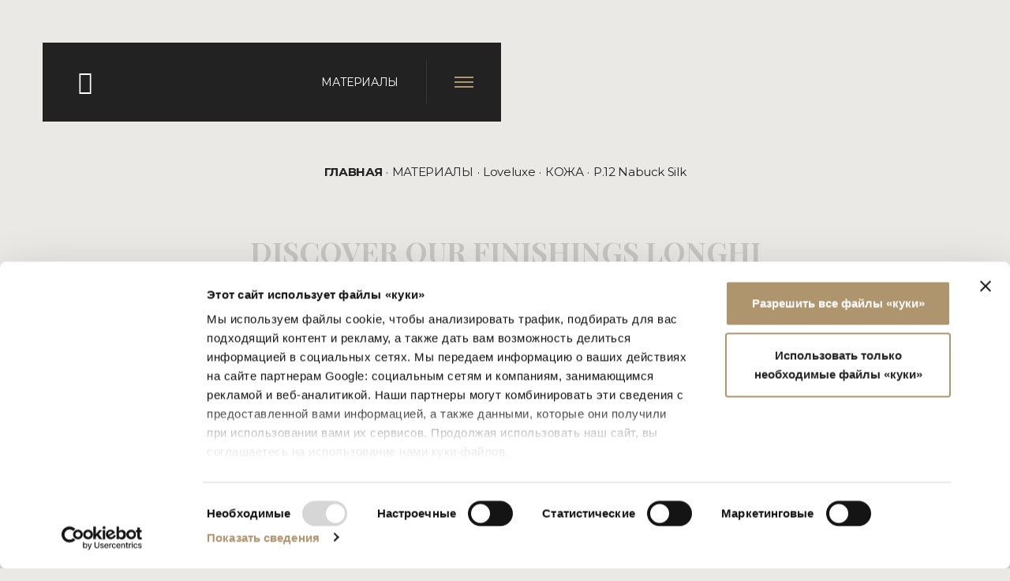

--- FILE ---
content_type: text/html; charset=utf-8
request_url: https://www.longhi.it/ru/%D0%BC%D0%B0%D1%82%D0%B5%D1%80%D0%B8%D0%B0%D0%BB%D1%8B/loveluxe/%D0%BA%D0%BE%D0%B6%D0%B0/p-12-nabuck-silk
body_size: 8845
content:

<!DOCTYPE html>
<html class="no-js" lang="ru-RU">
<head>
	<meta charset="utf-8">
	<meta http-equiv="x-ua-compatible" content="ie=edge">
	<meta name="viewport" content="width=device-width, initial-scale=1.0">
	<meta name="mobile-web-app-capable" content="yes">
	<meta name="format-detection" content="telephone=no">
		<link rel="alternate" hreflang="it" href="https://www.longhi.it/it/materiali/loveluxe/pelli-loveluxe/p-12-nabuck-silk" />
		<link rel="alternate" hreflang="en" href="https://www.longhi.it/en-us/materials-and-finishings/loveluxe/leathers-loveluxe/p-12-nabuck-silk" />
		<link rel="alternate" hreflang="ru" href="https://www.longhi.it/ru/материалы/loveluxe/кожа/p-12-nabuck-silk" />
				<link rel="canonical" href="https://www.longhi.it/ru/материалы/loveluxe/кожа/p-12-nabuck-silk" />
		<link rel="alternate" hreflang="zh" href="https://www.longhi.it/zh-cn/材料/loveluxe/皮料/p-12-nabuck-silk" />
	<title>P.12 Nabuck Silk</title>
	
	<meta name="description" />
	<meta name="language" content="ru">
	<link rel="apple-touch-icon" sizes="57x57" href="/apple-icon-57x57.png" />
	<link rel="apple-touch-icon" sizes="60x60" href="/apple-icon-60x60.png" />
	<link rel="apple-touch-icon" sizes="72x72" href="/apple-icon-72x72.png" />
	<link rel="apple-touch-icon" sizes="76x76" href="/apple-icon-76x76.png" />
	<link rel="apple-touch-icon" sizes="114x114" href="/apple-icon-114x114.png" />
	<link rel="apple-touch-icon" sizes="120x120" href="/apple-icon-120x120.png" />
	<link rel="apple-touch-icon" sizes="144x144" href="/apple-icon-144x144.png" />
	<link rel="apple-touch-icon" sizes="152x152" href="/apple-icon-152x152.png" />
	<link rel="apple-touch-icon" sizes="180x180" href="/apple-icon-180x180.png" />
	<link rel="icon" type="image/png" sizes="192x192" href="/android-icon-192x192.png" />
	<link rel="icon" type="image/png" sizes="32x32" href="/favicon-32x32.png" />
	<link rel="icon" type="image/png" sizes="96x96" href="/favicon-96x96.png" />
	<link rel="icon" type="image/png" sizes="16x16" href="/favicon-16x16.png" />
	<link rel="manifest" href="/manifest.json" />
	<meta name="msapplication-TileColor" content="#ffffff">
	<meta name="msapplication-TileImage" content="/ms-icon-144x144.png">
	<meta name="theme-color" content="#ffffff">
	
		<script type="application/ld+json">
			{
			"@context": "https://schema.org/",
			"@type": "BreadcrumbList",
			"itemListElement": [
			{
			"@type": "ListItem",
			"position": 1,
			"name": "Longhi",
			"item": {
			"@type": "Thing",
			"@id": "https://www.longhi.it/ru"
			}
			},
{"@type": "ListItem",
"position": 2,
"name": "МАТЕРИАЛЫ",
"item": {
"@type": "Thing",
"@id": "https://www.longhi.it//ru/материалы"}
},
{"@type": "ListItem",
"position": 3,
"name": "Loveluxe",
"item": {
"@type": "Thing",
"@id": "https://www.longhi.it//ru/материалы/loveluxe"}
},
{"@type": "ListItem",
"position": 4,
"name": "КОЖА",
"item": {
"@type": "Thing",
"@id": "https://www.longhi.it//ru/материалы/loveluxe/кожа"}
},
{"@type": "ListItem",
"position": 5,
"name": "P.12 Nabuck Silk",
"item": {
"@type": "Thing",
"@id": "https://www.longhi.it//ru/материалы/loveluxe/кожа/p-12-nabuck-silk"}
}
			]
			}
		</script>
	<link rel="stylesheet" href="/css/styles.min.v13939714539.css">
	<script type="text/javascript">
		var _root = '/';
		var _gtagid = 'UA-42993728-1';
	</script>
	<script id="Cookiebot" data-culture="ru" src="https://consent.cookiebot.com/uc.js" data-cbid="38b947ab-4c89-4539-8fea-e9fe3b68ec13" data-blockingmode="auto" type="text/javascript"></script>
	<!-- Google Tag Manager -->
	<script>
	(function (w, d, s, l, i) {
			w[l] = w[l] || []; w[l].push({
				'gtm.start':
					new Date().getTime(), event: 'gtm.js'
			}); var f = d.getElementsByTagName(s)[0],
				j = d.createElement(s), dl = l != 'dataLayer' ? '&l=' + l : ''; j.async = true; j.src =
					'https://www.googletagmanager.com/gtm.js?id=' + i + dl; f.parentNode.insertBefore(j, f);
		})(window, document, 'script', 'dataLayer', 'GTM-TRDP78D');</script>
	<!-- End Google Tag Manager -->
		<!-- Hotjar Tracking Code for https://www.longhi.it/ -->
		<script>
			(function (h, o, t, j, a, r) {
				h.hj = h.hj || function () { (h.hj.q = h.hj.q || []).push(arguments) };
				h._hjSettings = { hjid: 2628814, hjsv: 6 };
				a = o.getElementsByTagName('head')[0];
				r = o.createElement('script'); r.async = 1;
				r.src = t + h._hjSettings.hjid + j + h._hjSettings.hjsv;
				a.appendChild(r);
			})(window, document, 'https://static.hotjar.com/c/hotjar-', '.js?sv=');
		</script>
	<noscript>
		<style>
			.spinner-wrap {
				display: none;
			}

			.header {
				position: relative;
				top: auto;
			}

			.menu {
				display: block;
				position: relative;
				opacity: 1;
				max-height: none;
				visibility: visible;
				z-index: 0;
				pointer-events: all;
			}

				.menu .menu-container {
					background-color: transparent;
				}

				.menu a {
					color: #222 !important;
				}

				.menu .main-menu .menu-item .submenu {
					display: block !important;
				}

			.lazyload,
			.lazyloading {
				filter: blur(0);
				-webkit-filter: blur(0);
			}
		</style>
	</noscript>
</head>
<body>
	<!-- Google Tag Manager (noscript) -->
	<noscript>
		<iframe src="https://www.googletagmanager.com/ns.html?id=GTM-TRDP78D" ;
						height="0" width="0" style="display:none;visibility:hidden"></iframe>
	</noscript>
	<!-- End Google Tag Manager (noscript) -->
	<div class="spinner-wrap">
		<div class="spinner"></div>
	</div>
	
<script type="text/javascript">
	function GetKeyword(event) {
		var keywords = $('#txtSearch').val();
		var keyCode = event.keyCode ? event.keyCode : event.which ? event.which : event.charCode;
		if (keyCode == 13) {
			try {
				if (!event) var event = window.event;
				event.cancelBubble = true;
				event.returnValue = false;
				event.stopPropagation();
				event.preventDefault();
			} catch (Exxx) { }
			if (keywords != '' && keywords != undefined) {
				var linkSearch = $('#btnSearch').attr('linkPage');
				window.location.href = linkSearch + '?keyword=' + keywords.replace(' ', '-');
			}
			_PageReadyForSubmit = false;
		} else { }
	}
	function Search() {
		var txt = $('#txtSearch').val();
		var linkSearch = $('#btnSearch').attr('linkPage');
		if (txt != undefined && txt != '') {
			window.location.href = linkSearch + '?keyword=' + txt.replace(' ', '-');
		}
	}
</script>
<!-- HEADER -->
<header class="header">
	<div class="cont">
		<a href="/ru" class="logo">
			<i class="icon-logo"></i>
			<!-- <i class="icon-logo_60"></i>-->
		</a>
		<div class="dx">
			<div class="title">МАТЕРИАЛЫ</div>
			<div class="line"></div>
			<button class="ico_menu">
				<div class="ico">
					<span></span>
				</div>
			</button>
		</div>
	</div>
	<div class="cont-extra"></div>
</header>
<!-- [end] HEADER -->
<!-- NAVIGATION MENU -->
<nav class="menu">
	<div class="menu-container">
		<div class="menu--top">
			<div class="menu--top--sx">
							<a href="https://www.longhi.it/it/materiali/loveluxe/pelli-loveluxe/p-12-nabuck-silk" class="no-barba ">it</a>
							<a href="https://www.longhi.it/en-us/materials-and-finishings/loveluxe/leathers-loveluxe/p-12-nabuck-silk" class="no-barba ">en</a>
							<a href="https://www.longhi.it/ru/материалы/loveluxe/кожа/p-12-nabuck-silk" class="no-barba selected">ru</a>
							<a href="https://www.longhi.it/zh-cn/材料/loveluxe/皮料/p-12-nabuck-silk" class="no-barba ">zh</a>
			</div>
			<button class="menu--close"></button>
			<div class="menu--top--dx">
				<a href="/ru/личный-кабинет" class="no-barba" rel="nofollow">ЛИЧНЫЙ КАБИНЕТ</a>
				<div class="search">
					<input type="text" name="txtSearch" placeholder="insert text" id="txtSearch" onkeypress="GetKeyword(event)">
					<div class="button-search" id="btnSearch" onclick="Search()" linkpage="/ru/search"><i class="icon-search"></i></div>
				</div>
			</div>
		</div>
		<div class="menu--wrapper">
			<div class="inner">
				<div class="col-menu">
					<div class="main-menu">
								<div class="menu-item ">
										<a href="/ru/продукты" class="no-barba" data-submenuitem="submenuProducts"><span>продукты</span></a>
										<div class="submenu" data-submenu="submenuProducts">
												<div class="submenu-item "><a href="/ru/продукты/уличная-мебель"><span>Уличная мебель</span></a></div>
												<div class="submenu-item "><a href="/ru/продукты/диваны"><span>Диваны</span></a></div>
												<div class="submenu-item "><a href="/ru/продукты/кресла"><span>Кресла</span></a></div>
												<div class="submenu-item "><a href="/ru/продукты/столики"><span>Столики</span></a></div>
												<div class="submenu-item "><a href="/ru/продукты/консоль"><span>Консоль</span></a></div>
												<div class="submenu-item "><a href="/ru/продукты/столы"><span>Столы</span></a></div>
												<div class="submenu-item "><a href="/ru/продукты/cтулья"><span>Cтулья</span></a></div>
												<div class="submenu-item "><a href="/ru/продукты/контейнеры-и-книжные-шкафы"><span>Контейнеры и книжные шкафы</span></a></div>
												<div class="submenu-item "><a href="/ru/продукты/mодульная-система"><span>Mодульная система</span></a></div>
												<div class="submenu-item "><a href="/ru/продукты/кровати"><span>Кровати</span></a></div>
												<div class="submenu-item "><a href="/ru/продукты/постельные-принадлежности"><span>Постельные принадлежности</span></a></div>
												<div class="submenu-item "><a href="/ru/продукты/скамейки-и-пуфы"><span>Скамейки и пуфы</span></a></div>
												<div class="submenu-item "><a href="/ru/продукты/уголок-красоты"><span>Уголок красоты</span></a></div>
												<div class="submenu-item "><a href="/ru/продукты/шкафы-и-гардеробные-комнаты"><span>Шкафы и Гардеробные комнаты</span></a></div>
												<div class="submenu-item "><a href="/ru/продукты/зеркала"><span>Зеркала</span></a></div>
												<div class="submenu-item "><a href="/ru/продукты/светильники"><span>Светильники</span></a></div>
												<div class="submenu-item "><a href="/ru/продукты/ковры"><span>Ковры</span></a></div>
												<div class="submenu-item "><a href="/ru/продукты/аксессуары"><span>Аксессуары</span></a></div>
												<div class="submenu-item "><a href="/ru/продукты/luxury-plus"><span>Luxury Plus</span></a></div>
												<div class="submenu-item "><a href="/ru/продукты/двери"><span>Двери</span></a></div>
												<div class="submenu-item "><a href="/ru/продукты/буазери"><span>Буазери</span></a></div>
										</div>
								</div>
								<div class="menu-item ">
										<a href="/ru/коллекции"><span>КОЛЛЕКЦИИ</span></a>
								</div>
								<div class="menu-item ">
										<a href="/ru/конфигуратор"><span>КОНФИГУРАТОР</span></a>
								</div>
								<div class="menu-item selected">
										<a href="/ru/материалы"><span>МАТЕРИАЛЫ</span></a>
								</div>
								<div class="menu-item ">
										<a href="/ru/experience"><span>Experience</span></a>
								</div>
								<div class="menu-item ">
										<a href="/ru/компания"><span>КОМПАНИЯ</span></a>
								</div>
								<div class="menu-item ">
										<a href="/ru/новости"><span>НОВОСТИ</span></a>
								</div>
								<div class="menu-item ">
										<a href="/ru/каталоги"><span>КАТАЛОГИ</span></a>
								</div>
						<div class="menu-item">
							<a href="https://virtualtour.longhi.it" target="_blank"><span>Virtual Tour</span></a>
						</div>
					</div>
					<div class="minor-menu">
								<div class="menu-item ">
										<a href="/ru/видеогалерея"><span>ВИДЕОГАЛЕРЕЯ</span></a>
								</div>
								<div class="menu-item ">
										<a href="/ru/пресса"><span>ПРЕССА</span></a>
								</div>
								<div class="menu-item ">
										<a href="/ru/пункты-продаж" class="no-barba"><span>ПУНКТЫ ПРОДАЖ</span></a>
								</div>
								<div class="menu-item ">
										<a href="/ru/контакты" class="no-barba"><span>КОНТАКТЫ</span></a>
								</div>
								<div class="menu-item ">
										<a href="/ru/информационная-рассылка" class="no-barba"><span>ИНФОРМАЦИОННАЯ РАССЫЛКА</span></a>
								</div>
						<div class="menu-item wishlist-btn">
							<a href="/ru/wishlist">
								<span>Wishlist</span>
								<span class="count"></span>
							</a>
						</div>
					</div>
				</div>
					<div class="col-submenu">
						<div class="submenu" data-submenu="submenuProducts">
								<div class="submenu-item "><a href="/ru/продукты/уличная-мебель"><span>Уличная мебель</span></a></div>
								<div class="submenu-item "><a href="/ru/продукты/диваны"><span>Диваны</span></a></div>
								<div class="submenu-item "><a href="/ru/продукты/кресла"><span>Кресла</span></a></div>
								<div class="submenu-item "><a href="/ru/продукты/столики"><span>Столики</span></a></div>
								<div class="submenu-item "><a href="/ru/продукты/консоль"><span>Консоль</span></a></div>
								<div class="submenu-item "><a href="/ru/продукты/столы"><span>Столы</span></a></div>
								<div class="submenu-item "><a href="/ru/продукты/cтулья"><span>Cтулья</span></a></div>
								<div class="submenu-item "><a href="/ru/продукты/контейнеры-и-книжные-шкафы"><span>Контейнеры и книжные шкафы</span></a></div>
								<div class="submenu-item "><a href="/ru/продукты/mодульная-система"><span>Mодульная система</span></a></div>
								<div class="submenu-item "><a href="/ru/продукты/кровати"><span>Кровати</span></a></div>
								<div class="submenu-item "><a href="/ru/продукты/постельные-принадлежности"><span>Постельные принадлежности</span></a></div>
								<div class="submenu-item "><a href="/ru/продукты/скамейки-и-пуфы"><span>Скамейки и пуфы</span></a></div>
								<div class="submenu-item "><a href="/ru/продукты/уголок-красоты"><span>Уголок красоты</span></a></div>
								<div class="submenu-item "><a href="/ru/продукты/шкафы-и-гардеробные-комнаты"><span>Шкафы и Гардеробные комнаты</span></a></div>
								<div class="submenu-item "><a href="/ru/продукты/зеркала"><span>Зеркала</span></a></div>
								<div class="submenu-item "><a href="/ru/продукты/светильники"><span>Светильники</span></a></div>
								<div class="submenu-item "><a href="/ru/продукты/ковры"><span>Ковры</span></a></div>
								<div class="submenu-item "><a href="/ru/продукты/аксессуары"><span>Аксессуары</span></a></div>
								<div class="submenu-item "><a href="/ru/продукты/luxury-plus"><span>Luxury Plus</span></a></div>
								<div class="submenu-item "><a href="/ru/продукты/двери"><span>Двери</span></a></div>
								<div class="submenu-item "><a href="/ru/продукты/буазери"><span>Буазери</span></a></div>
						</div>
					</div>
			</div>
		</div>
		<div class="menu--bottom">
			<div class="social">
					<a href="https://it.pinterest.com/Longhi_SpA/" target="_blank"><i class="icon-pinterest-p"></i></a>
					<a href="https://mp.weixin.qq.com/s/Q9kJ8VKohCzBGegvcJ-C5w" target="_blank"><i class="icon-wechat"></i></a>
					<a href="https://m.weibo.cn/u/7533173929?jumpfrom=weibocom" target="_blank"><i class="icon-weibo"></i></a>
					<a href="https://www.xiaohongshu.com/website-login/captcha?redirectPath=https%3A%2F%2Fwww.xiaohongshu.com%2Fexplore%3Fapp_platform%3Dios%26app_version%3D9.4%26share_from_user_hidden%3Dtrue%26xsec_source%3Dapp_share%26type%3Dnormal%26xsec_token%3DCB-I5qmiORzmPAfVfk" target="_blank"><i class="icon-RED-LOGO"></i></a>
					<a href="https://t.me/longhi_meda_spa" target="_blank"><i class="icon-telegram"></i></a>
					<a href="https://open.spotify.com/user/ulfequ7nmblkmi59sbu8vdfcg" target="_blank"><i class="icon-spotify"></i></a>
					<a href=" https://www.linkedin.com/company/longhi-s.p.a./ ​" target="_blank"><i class="icon-linkedin"></i></a>
					<a href="https://www.youtube.com/channel/UCXuCYP3ppsxJcQbYrdU1W_A" target="_blank"><i class="icon-youtube"></i></a>
					<a href="https://www.facebook.com/LonghiS.p.a.OfficialPage/" target="_blank"><i class="icon-facebook"></i></a>
					<a href="https://www.instagram.com/longhi_spa/" target="_blank"><i class="icon-instagram"></i></a>
			</div>
		</div>
		
	</div>
</nav>
<!-- [end] NAVIGATION MENU -->

	<!-- Page transition content -->
	<div id="barba-wrapper">
		<div class="barba-container">
			<!-- Content for Smooth scroll -->
			<div class="momentum-scroll">
				

<!-- WRAP -->
<div class="wrap">
	
<!-- Breadcrumb -->
<div class="breadcrumbs">
	<a href="/ru"><strong>ГЛАВНАЯ</strong></a>
			<a href="/ru/материалы">МАТЕРИАЛЫ</a>
			<a href="/ru/материалы/loveluxe">Loveluxe</a>
			<a href="/ru/материалы/loveluxe/кожа">КОЖА</a>
				<span>P.12 Nabuck Silk</span>
</div>
<!-- [end] Breadcrumb -->
	<!-- Intro -->
	<div class="row-intro" data-aos="fade">
		<div>
			<h1>
				<span>Discover our finishings LONGHI</span>
			</h1>
			<p>
				Раздел позволяет просмотреть весь каталог образцов материалов, используемых в коллекциях Longhi. При нажатии на изображение показывается короткое техническое описание, имя и производственный код. При представлении образцов готовое изделие может иметь цветовые отличия в зависимости от помещения и освещения. 
			</p>
			<a href="#alert-popup" class="alert-btn">
				<div class="ico">
					<svg fill="currentColor" viewBox="0 0 16 16">
						<path d="M6.95.435c.58-.58 1.52-.58 2.1 0l6.515 6.516c.58.58.58 1.519 0 2.098L9.05 15.565c-.58.58-1.519.58-2.098 0L.435 9.05a1.482 1.482 0 0 1 0-2.098L6.95.435zm1.4.7a.495.495 0 0 0-.7 0L1.134 7.65a.495.495 0 0 0 0 .7l6.516 6.516a.495.495 0 0 0 .7 0l6.516-6.516a.495.495 0 0 0 0-.7L8.35 1.134z" />
						<path d="M7.002 11a1 1 0 1 1 2 0 1 1 0 0 1-2 0zM7.1 4.995a.905.905 0 1 1 1.8 0l-.35 3.507a.552.552 0 0 1-1.1 0L7.1 4.995z" />
					</svg>
				</div>
				<span>Avviso</span>
			</a>
			<div class="alert-overlay mfp-hide" id="alert-popup">
				<p class="small">
					ВНИМАНИЕ: По известным техническим причинам показанные цвета являются ориентировочными и могут отличаться от оригинала: реакция красок, стекла, текстур, лаковых покрытий и металлов зависит от толщины и общего размера изделия и, прежде всего, от света, падающего на общую поверхность. Longhi S.p.a. оставляет за собой право вносить в изделия изменения, которые она посчитает необходимыми, в любой момент и без предупреждения. Для получения информации о специальных отделках/покрытиях для каждого отдельного изделия просим вас обращаться в коммерческий отдел.
				</p>
			</div>
		</div>
</div>
<!-- [end] Intro -->
<!-- Finishes container -->
<div class="finishes-cont">
		<!-- Finishes btn -->
		<div class="finishes-btn">
				<a href="/ru/материалы/loveluxe" class="is-active">Loveluxe</a>
				<a href="/ru/материалы/aluminium-chic" class="">Aluminium chic</a>
		</div>
		<!-- [end] Finishes btn -->
	<h2><a href="/ru/материалы/loveluxe/кожа">КОЖА</a> / P.12 Nabuck Silk</h2>

<!-- Category List -->
<ul class="collections-list txt-center three-col gallery">
			<li data-src="https://www.longhi.it/ContentsFiles/longhi_finiture_loveluxe_pelli_nabuck-silk_9001(0).jpg" data-sub-html=".over">
				<div class="image">
					<img src="https://www.longhi.it/ContentsFiles/longhi_finiture_loveluxe_pelli_nabuck-silk_9001_small.jpg" alt="longhi_finiture_loveluxe_pelli_nabuck-silk_9001_small" />
				</div>
				<div class="over">
					<div class="sub-html">
						<div class="txt">
							<div class="tit">
								<span>
									P.12 Nabuck Silk 9001

								</span>
							</div>
							<div class="label">
							</div>
						</div>
					</div>
				</div>
			</li>
			<li data-src="https://www.longhi.it/ContentsFiles/longhi_finiture_loveluxe_pelli_nabuck-silk_9002(1).jpg" data-sub-html=".over">
				<div class="image">
					<img src="https://www.longhi.it/ContentsFiles/longhi_finiture_loveluxe_pelli_nabuck-silk_9002_small(0).jpg" alt="longhi_finiture_loveluxe_pelli_nabuck-silk_9002_small(0)" />
				</div>
				<div class="over">
					<div class="sub-html">
						<div class="txt">
							<div class="tit">
								<span>
									P.12 Nabuck Silk 9002

								</span>
							</div>
							<div class="label">
							</div>
						</div>
					</div>
				</div>
			</li>
			<li data-src="https://www.longhi.it/ContentsFiles/longhi_finiture_loveluxe_pelli_nabuck-silk_9003(0).jpg" data-sub-html=".over">
				<div class="image">
					<img src="https://www.longhi.it/ContentsFiles/preview__0044_longhi_finiture_loveluxe_pelli_nabuck-silk_9003.jpg" alt="preview__0044_longhi_finiture_loveluxe_pelli_nabuck-silk_9003" />
				</div>
				<div class="over">
					<div class="sub-html">
						<div class="txt">
							<div class="tit">
								<span>
									P.12 Nabuck Silk 9003

								</span>
							</div>
							<div class="label">
							</div>
						</div>
					</div>
				</div>
			</li>
			<li data-src="https://www.longhi.it/ContentsFiles/longhi_finiture_loveluxe_pelli_nabuck-silk_9010.jpg" data-sub-html=".over">
				<div class="image">
					<img src="https://www.longhi.it/ContentsFiles/longhi_finiture_loveluxe_pelli_nabuck-silk_9010_small.jpg" alt="longhi_finiture_loveluxe_pelli_nabuck-silk_9010_small" />
				</div>
				<div class="over">
					<div class="sub-html">
						<div class="txt">
							<div class="tit">
								<span>
									P.12 Nabuck Silk 9010

								</span>
							</div>
							<div class="label">
							</div>
						</div>
					</div>
				</div>
			</li>
			<li data-src="https://www.longhi.it/ContentsFiles/longhi_finiture_loveluxe_pelli_nabuck-silk_9011.jpg" data-sub-html=".over">
				<div class="image">
					<img src="https://www.longhi.it/ContentsFiles/longhi_finiture_loveluxe_pelli_nabuck-silk_9011_small.jpg" alt="longhi_finiture_loveluxe_pelli_nabuck-silk_9011_small" />
				</div>
				<div class="over">
					<div class="sub-html">
						<div class="txt">
							<div class="tit">
								<span>
									P.12 Nabuck Silk 9011

								</span>
							</div>
							<div class="label">
							</div>
						</div>
					</div>
				</div>
			</li>
			<li data-src="https://www.longhi.it/ContentsFiles/longhi_finiture_loveluxe_pelli_nabuck-silk_9013(0).jpg" data-sub-html=".over">
				<div class="image">
					<img src="https://www.longhi.it/ContentsFiles/longhi_finiture_loveluxe_pelli_nabuck-silk_9013_small(0).jpg" alt="longhi_finiture_loveluxe_pelli_nabuck-silk_9013_small(0)" />
				</div>
				<div class="over">
					<div class="sub-html">
						<div class="txt">
							<div class="tit">
								<span>
									P.12 Nabuck Silk 9013

								</span>
							</div>
							<div class="label">
							</div>
						</div>
					</div>
				</div>
			</li>
			<li data-src="https://www.longhi.it/ContentsFiles/longhi_finiture_loveluxe_pelli_nabuck-silk_9012_-362997781.jpg" data-sub-html=".over">
				<div class="image">
					<img src="https://www.longhi.it/ContentsFiles/longhi_finiture_loveluxe_pelli_nabuck-silk_9012_small_-1962757160.jpg" alt="longhi_finiture_loveluxe_pelli_nabuck-silk_9012_small" />
				</div>
				<div class="over">
					<div class="sub-html">
						<div class="txt">
							<div class="tit">
								<span>
									P.12 Nabuck Silk 9012

								</span>
							</div>
							<div class="label">
							</div>
						</div>
					</div>
				</div>
			</li>
			<li data-src="https://www.longhi.it/ContentsFiles/longhi_finiture_loveluxe_pelli_nabuck-silk_9014.jpg" data-sub-html=".over">
				<div class="image">
					<img src="https://www.longhi.it/ContentsFiles/longhi_finiture_loveluxe_pelli_nabuck-silk_9014_small.jpg" alt="longhi_finiture_loveluxe_pelli_nabuck-silk_9014_small" />
				</div>
				<div class="over">
					<div class="sub-html">
						<div class="txt">
							<div class="tit">
								<span>
									P.12 Nabuck Silk 9014

								</span>
							</div>
							<div class="label">
							</div>
						</div>
					</div>
				</div>
			</li>
</ul>
<!-- [end] Category List --></div>
<!-- [end] Finishes container -->

</div>
<!-- [end] WRAP -->

				
<!-- FOOTER -->
<footer>
	<div class="top">
		<a href="/" class="logo">
			<i class="icon-logo"></i>
			<!--<i class="icon-logo_60"></i>-->
		</a>
			<div class="social">
					<a href="https://it.pinterest.com/Longhi_SpA/" target="_blank"><i class="icon-pinterest-p"></i></a>
					<a href="https://mp.weixin.qq.com/s/Q9kJ8VKohCzBGegvcJ-C5w" target="_blank"><i class="icon-wechat"></i></a>
					<a href="https://m.weibo.cn/u/7533173929?jumpfrom=weibocom" target="_blank"><i class="icon-weibo"></i></a>
					<a href="https://www.xiaohongshu.com/website-login/captcha?redirectPath=https%3A%2F%2Fwww.xiaohongshu.com%2Fexplore%3Fapp_platform%3Dios%26app_version%3D9.4%26share_from_user_hidden%3Dtrue%26xsec_source%3Dapp_share%26type%3Dnormal%26xsec_token%3DCB-I5qmiORzmPAfVfk" target="_blank"><i class="icon-RED-LOGO"></i></a>
					<a href="https://t.me/longhi_meda_spa" target="_blank"><i class="icon-telegram"></i></a>
					<a href="https://open.spotify.com/user/ulfequ7nmblkmi59sbu8vdfcg" target="_blank"><i class="icon-spotify"></i></a>
					<a href=" https://www.linkedin.com/company/longhi-s.p.a./ ​" target="_blank"><i class="icon-linkedin"></i></a>
					<a href="https://www.youtube.com/channel/UCXuCYP3ppsxJcQbYrdU1W_A" target="_blank"><i class="icon-youtube"></i></a>
					<a href="https://www.facebook.com/LonghiS.p.a.OfficialPage/" target="_blank"><i class="icon-facebook"></i></a>
					<a href="https://www.instagram.com/longhi_spa/" target="_blank"><i class="icon-instagram"></i></a>
			</div>
		</div>
		<div class="bottom">
			<div class="div_p">
				LONGHI S.p.a. - P.IVA N: IT 00687180968
			</div>
			<div class="links">
				<a href="/ru/privacy-policy" class="ajax-popup-link no-barba">Privacy &amp; Policy</a>
				<a href="/ru/whistleblowing" class="no-barba">Whistleblowing</a>
				<a href="/ru/cookie-policy" class="no-barba">Cookies</a>
			</div>
		</div>
	</footer>
	<!-- [end] FOOTER -->

			</div>
			<!-- [end] Content for Smooth scroll -->
		</div>
	</div>
	<!-- [end] Page transition content -->
	<script src="/js/main.min.v13939714539.js" type="text/javascript" data-cookieconsent="ignore"></script>
	<!-- Google Map JS -->
	<script src="https://maps.googleapis.com/maps/api/js?key=AIzaSyDGmqMgGZWuJOZSuX_NvwUZ6i3XVzndOIU&sensor=true" type="text/javascript"></script>
	<script src="/js/press.js" type="text/javascript"></script>
	<script src="/js/cookiebot.js" type="text/javascript"></script>
	
	<script data-cfasync="false">(function (W, i, s, e, P, o, p) { W['WisePopsObject'] = P; W[P] = W[P] || function () { (W[P].q = W[P].q || []).push(arguments) }, W[P].l = 1 * new Date(); o = i.createElement(s), p = i.getElementsByTagName(s)[0]; o.defer = 1; o.src = e; p.parentNode.insertBefore(o, p) })(window, document, 'script', '//loader.wisepops.com/get-loader.js?v=1&site=cvR4Nkmt8E', 'wisepops');</script>
</body>
</html>

--- FILE ---
content_type: application/javascript
request_url: https://www.longhi.it/js/main.min.v13939714539.js
body_size: 210988
content:
!function n(o,s,r){function a(t,e){if(!s[t]){if(!o[t]){var i="function"==typeof require&&require;if(!e&&i)return i(t,!0);if(l)return l(t,!0);throw(e=new Error("Cannot find module '"+t+"'")).code="MODULE_NOT_FOUND",e}i=s[t]={exports:{}},o[t][0].call(i.exports,function(e){return a(o[t][1][e]||e)},i,i.exports,n,o,s,r)}return s[t].exports}for(var l="function"==typeof require&&require,e=0;e<r.length;e++)a(r[e]);return a}({"/Volumes/Samsung_T5/Siti/longhi/HTML/app/js/lib/THOM/THOM.global.js":[function(require,module,exports){"undefined"==typeof THOM&&(THOM={GLOBAL:{},ACTION:{RESPONSE:{}}}),THOM.Init=function(e){alert("top"),THOM.GLOBAL.culture=e},THOM.GLOBAL.culture=null,THOM.ACTION.RESPONSE.statusEnum=function(){return{success:0,noPermission:1,contentTypeNotEnabled:4,genericError:5,modelStateError:6,notAvailable:7,extensionNotAllowed:8,schemaErrors:9,fileLoadException:10}};var JSON=JSON||{};JSON.stringify=JSON.stringify||function(e){var t=typeof e;if("object"!=t||null===e)return"string"==t&&(e='"'+e+'"'),String(e);var i,n,o=[],s=e&&e.constructor==Array;for(i in e)"string"==(t=typeof(n=e[i]))?n='"'+n+'"':"object"==t&&null!==n&&(n=JSON.stringify(n)),o.push((s?"":'"'+i+'":')+String(n));return(s?"[":"{")+String(o)+(s?"]":"}")},JSON.parse=JSON.parse||function(str){return""===str&&(str='""'),eval("var p="+str+";"),p}},{}],"/Volumes/Samsung_T5/Siti/longhi/HTML/app/js/lib/THOM/THOM.wishlist.js":[function(e,t,i){void 0===THOM.WISHLIST&&(THOM.WISHLIST={}),THOM.WISHLIST=function(e,t,i,n){this.Debug=n,this.Days=t,this.Name=e,this.UniqueId=i,this.Items=this.GetCookieItems(),this.Debug&&console.log("THOM.WISHLIST"),this.Debug&&console.log(this)},THOM.WISHLIST.prototype.GetCookieItems=function(){this.Debug&&console.log("THOM.WISHLIST.GetCookieItems");var e=[];try{for(var t,i,n=document.cookie.split(";"),o=0;o<n.length;o++)if(t=n[o].substr(0,n[o].indexOf("=")),i=n[o].substr(n[o].indexOf("=")+1),(t=t.replace(/^\s+|\s+$/g,""))==this.Name){void 0!==i&&(e=JSON.parse(i));break}}catch(e){console.log(e)}return e},THOM.WISHLIST.prototype.SetCookieItems=function(e){this.Debug&&console.log("THOM.WISHLIST.SetCookieItems"),this.Debug&&console.log(e);try{var t=new Date,i=(t.setDate(t.getDate()+this.Days),JSON.stringify(e)+(null==this.Days?"":"; expires="+t.toUTCString()+";path=/"));document.cookie=this.Name+"="+i}catch(e){console.log(e)}},THOM.WISHLIST.prototype.Index=function(e){this.Debug&&console.log("THOM.WISHLIST.Index");var t=-1;this.Items=this.GetCookieItems(),num=this.Items.length;for(var i=0;i<num;i++)if(this.Items[i][this.UniqueId]==e){t=i;break}return t},THOM.WISHLIST.prototype.Add=function(e){this.Debug&&console.log("THOM.WISHLIST.Add");var t=!1;if(-1<this.Index(e[this.UniqueId]))this.Debug&&console.log(e[this.UniqueId]+" already exists");else try{this.Items=this.GetCookieItems(),this.Items.push(e),this.SetCookieItems(this.Items),t=!0}catch(e){console.log(e)}return this.Debug&&console.log(this),t},THOM.WISHLIST.prototype.Remove=function(e){this.Debug&&console.log("THOM.WISHLIST.Remove");var t=!1,e=this.Index(e);if(-1<e)try{this.Items.splice(e,1),this.SetCookieItems(this.Items),t=!0}catch(e){console.log(e)}return this.Debug&&console.log(this),t},THOM.WISHLIST.prototype.Count=function(){this.Debug&&console.log("THOM.WISHLIST.Count"),res=0;try{this.Items=this.GetCookieItems(),res=this.Items.length}catch(e){console.log(e)}return res}},{}],"/Volumes/Samsung_T5/Siti/longhi/HTML/app/js/lib/auto_hide-header.js":[function(e,t,i){autohide_header={init:function(){$this=this,mainHeader=$(".header"),headerHeight=mainHeader.height(),scrolling=!1,previousTop=0,currentTop=0,scrollDelta=0,scrollOffset=144,theme=0,autohide_header.setlisteners()},setlisteners:function(){$(window).on("scroll",function(){scrolling||(scrolling=!0,window.requestAnimationFrame?requestAnimationFrame(autohide_header.autoHideHeader):setTimeout(autohide_header.autoHideHeader,250))}),$(window).on("resize",function(){headerHeight=mainHeader.height()}),scrolling||(scrolling=!0,window.requestAnimationFrame?requestAnimationFrame(autohide_header.autoHideHeader):setTimeout(autohide_header.autoHideHeader,250))},autoHideHeader:function(){var e=$(window).scrollTop();scrollOffset,e>=2*scrollOffset||(window.innerWidth,bp_m),autohide_header.checkSimpleNavigation(e),previousTop=e,scrolling=!1},checkSimpleNavigation:function(e){previousTop-e>scrollDelta?mainHeader.removeClass("is-hidden"):e-previousTop>scrollDelta&&e>scrollOffset&&mainHeader.addClass("is-hidden")}}},{}],"/Volumes/Samsung_T5/Siti/longhi/HTML/app/js/lib/custom_select.js":[function(e,t,i){!function(o,t){"use strict";e("imagesloaded");var i={maxitem:"",callback:!1};function n(e,t){return this.el=e,this.$el=o(e),this.s=o.extend({},i,t),this.modules={},this.init(),this}n.prototype.init=function(){var e=this;e.resize(),o(t).on("resizeend",250,function(){e.resize()})},n.prototype.resize=function(){800<=t.innerWidth?this.desk_nav():this.mob_nav()},n.prototype.desk_nav=function(){var e=this;e.$el.unbind("click"),e.$el.hoverIntent({over:function(){e.open()},out:function(){e.close()},selector:e})},n.prototype.mob_nav=function(){var t=this;t.$el.find(".titleText").unbind("click"),t.$el.find(".titleText").click(function(e){return e.preventDefault(),o(".custom_select").not(t.$el).find(".select_cont").stop().slideUp(100,function(){o(this).css("dsiplay","none")}),t.$el.find(".select_cont").is(":visible")?(t.$el.find(".select_cont").stop().slideUp(300),t.$el.removeClass("is-open")):(t.$el.find(".select_cont").stop().slideDown(300),t.$el.addClass("is-open")),!1})},n.prototype.open=function(){this.scrollbar(),this.$el.find(".select_cont").fadeIn(300),this.$el.addClass("is-open")},n.prototype.scrollbar=function(){var t=this,e=t.$el.find(".select_cont li"),i=e.length,n=0;o.isNumeric(t.s.maxitem)&&i>t.s.maxitem&&(t.$el.find(".select_cont").css("display","block"),e.length>t.s.maxitem&&e.each(function(e){n+=o(this).outerHeight(!0),--t.s.maxitem||t.$el.find(".select_cont").height(n).css("overflow","hidden")}),t.$el.find(".select_cont").css("display","none"),t.$el.find(".select_cont").hasClass("mCustomScrollbar")?t.$el.find(".select_cont").mCustomScrollbar("update"):t.$el.find(".select_cont").mCustomScrollbar({scrollbarPosition:"inside",autoHideScrollbar:!0,alwaysShowScrollbar:0}))},n.prototype.close=function(){this.$el.find(".select_cont").stop().fadeOut(300,function(){o(this).css("dsiplay","none")}),this.$el.removeClass("is-open")},o.fn.thomDropbox=function(e){return this.each(function(){if(o.data(this,"thomDropbox"))try{o(this).data("thomDropbox").init()}catch(e){console.error("thomDropbox has not initiated properly")}else o.data(this,"thomDropbox",new n(this,e))})},o.fn.thomDropbox.modules={}}(jQuery,window,document)},{imagesloaded:"/Volumes/Samsung_T5/Siti/longhi/HTML/node_modules/imagesloaded/imagesloaded.js"}],"/Volumes/Samsung_T5/Siti/longhi/HTML/app/js/lib/navigation-menu.js":[function(e,t,i){navMenu={init:function(){$this=this,menu=$("nav.menu"),navMenu.setlisteners()},setlisteners:function(){$(".header .ico_menu").on("click",function(e){e.preventDefault(),navMenu.open()})},open:function(){menu.addClass("open")},close:function(){menu.removeClass("open")}}},{}],"/Volumes/Samsung_T5/Siti/longhi/HTML/app/js/lib/thom_form.js":[function(e,t,i){var n,o;e("jquery-validation"),e("jquery-validation-unobtrusive"),jQuery.validator.unobtrusive.adapters.add("shouldbetrue",new Array,function(e){e.rules.shouldbetrue=!0,e.message&&(e.messages.shouldbetrue=e.message)}),jQuery.validator.addMethod("shouldbetrue",function(e,t){return jQuery(t).is(":checked")}),n=this,o=function(s){!function(){"use strict";var i={errorMsg:null,errorCallback:function(){},myCallback:function(){}},e=null,n="",o="";function t(e,t){return this.el=e,this.$el=s(e),this.s=s.extend({},i,t),this.modules={},this.init(),this}t.prototype.init=function(){this.listeners()},t.prototype.listeners=function(){var t=this;t.$el.find(".formSubmit").click(function(){s(this).prop("disabled",!0),t.response()}),t.$el.find("input, textarea").keypress(function(e){10!=e.which&&13!=e.which||t.response()}),t.$el.find("input[type=file]").exists()&&(e=t.$el.find("input[type=file]"),n=e.next("label"),o=n.html(),e.on("change",function(e){var t="";this.files&&1<this.files.length?t=(this.getAttribute("data-multiple-caption")||"").replace("{count}",this.files.length):e.target.value&&(t=e.target.value.split("\\").pop()),t?n.find("span").html(t):n.html(o)}),e.on("focus",function(){e.addClass("has-focus")}).on("blur",function(){e.removeClass("has-focus")}))},t.prototype.spinner=function(e){"show"===e&&s(".spinner-wrap").fadeIn(),"hide"===e&&s(".spinner-wrap").fadeOut()},t.prototype.resize=function(){},t.prototype.response=function(){var a=this;a.$el.valid()?(a.spinner("show"),a.$el.ajaxSubmit({beforeSubmit:function(e,t,i){},success:function(e,t,i,n){console.log("SUCCESS"),a.spinner("hide");var o=e.Status,s=e.Message,r=e.Title,e=e.Url;1==o?(e?window.location.href=e:a.s.myCallback(r,s),a.clearForm()):null!=a.s.errorMsg&&a.s.errorCallback(r,s),a.$el.find(".formSubmit").prop("disabled",!1)},dataType:"json"})):null!=a.s.errorMsg&&(a.s.errorCallback(),a.$el.find(".formSubmit").prop("disabled",!1))},t.prototype.clearForm=function(){var e=this;e.$el.resetForm(),0!=e.$el.find(".thom-form-recaptcha").length&&grecaptcha.reset(e.$el.find(".thom-form-recaptcha").attr("data-widget-id")),null!=e.s.errorMsg&&e.s.errorMsg.hide(0),e.$el.find("input[type=file]").exists()&&n.html(o)},s.fn.thomForm=function(e){return this.each(function(){if(s.data(this,"thomForm"))try{s(this).data("thomForm").init()}catch(e){console.error("thomForm has not initiated properly")}else s.data(this,"thomForm",new t(this,e))})},s.fn.thomForm.modules={}}()},"function"==typeof define&&define.amd?define(["jquery"],o):"object"==typeof i?t.exports=o(e("jquery")):o(n.jQuery)},{jquery:"/Volumes/Samsung_T5/Siti/longhi/HTML/node_modules/jquery/dist/jquery.js","jquery-validation":"/Volumes/Samsung_T5/Siti/longhi/HTML/node_modules/jquery-validation/dist/jquery.validate.js","jquery-validation-unobtrusive":"/Volumes/Samsung_T5/Siti/longhi/HTML/node_modules/jquery-validation-unobtrusive/dist/jquery.validate.unobtrusive.js"}],"/Volumes/Samsung_T5/Siti/longhi/HTML/app/js/lib/wishlist.js":[function(e,t,i){icons_wishlist=function(i){this.COUNT=0<$(".wishlist-btn").length?$(".wishlist-btn").first():null,this.BTN_ADD=0<$(".wishlist-add").length?$(".wishlist-add").first():null,this.BTN_REMOVE=0<$(".wishlist-remove").length?$(".wishlist-remove").first():null,this.product_ID=0<$(".product_dett").length?$(".product_dett").first().attr("id_product"):null,this.product_NAME=0<$(".product_dett").length?$(".product_dett").first().find("h1").html():null,this.product_IMAGE=0<$(".product_dett").length?$(".product_dett").first().attr("image_product"):null,this.product_URL=window.location.href,this.Init=function(){this.BTN_ADD&&this.EventAdd(),this.BTN_REMOVE&&this.EventRemove(),this.Refresh()},this.Refresh=function(){-1<i.Index(this.product_ID)?(this.BTN_ADD&&this.BTN_ADD.hide(0),this.BTN_REMOVE&&this.BTN_REMOVE.show(0)):(this.BTN_ADD&&this.BTN_ADD.show(0),this.BTN_REMOVE&&this.BTN_REMOVE.hide(0)),this.PrintCount()},this.EventAdd=function(){var t=this;t.BTN_ADD.click(function(e){e.preventDefault();e=new Object;e.Id=t.product_ID,e.Name=t.product_NAME,e.ImageId=t.product_IMAGE,e.Url=t.product_URL,i.Add(e),t.Refresh()})},this.EventRemove=function(){var t=this;t.BTN_REMOVE.click(function(e){e.preventDefault(),i.Remove(t.product_ID),t.Refresh()})},this.PrintCount=function(){var e;null!=this.COUNT&&(0==(e=i.Count())?(this.COUNT.hide(),this.COUNT.find(".count").hide().html("")):(this.COUNT.show(),this.COUNT.find(".count").show().html("("+e+")")))}},list_wishlist=function(n){this.LIST=0<$(".wishlistList .products-list").length?$(".wishlistList .products-list").first():null,this.LIST_DESCRIPTION=0<$(".wishlistList .empty").length?$(".wishlistList .empty").first():null,this.COUNT=0<$(".wishlist-btn").length?$(".wishlist-btn").first():null,this.Init=function(){this.PrintCount(),this.EventRemove()},this.EventRemove=function(){var i=this;i.LIST.find(".item").each(function(e,t){$(t).find(".wishlist-remove").click(function(e){e.preventDefault(),n.Remove($(t).attr("id_product")),$(t).fadeOut("400",function(){$(this).remove()}),i.PrintCount()})})},this.PrintCount=function(){var e;null!=this.COUNT&&(0==(e=n.Count())?(this.COUNT.hide(),this.COUNT.find(".count").hide().html(""),this.LIST_DESCRIPTION.fadeIn()):(this.COUNT.parent().show(),this.COUNT.find(".count").show().html("("+e+")"),this.LIST_DESCRIPTION.hide(0)))}}},{}],"/Volumes/Samsung_T5/Siti/longhi/HTML/app/js/main.js":[function(require,module,exports){!function(global){$=require("jquery"),global.jQuery=require("jquery"),Barba=require("barba.js"),require("browsernizr/test/touchevents"),Modernizr=require("browsernizr"),require("slick-carousel-browserify"),require("malihu-custom-scrollbar-plugin")($),require("jquery-mousewheel")($),require("hoverintent-jqplugin")($),require("imagesloaded"),require("lazysizes"),window.lazySizesConfig=window.lazySizesConfig||{},lazySizesConfig.preloadAfterLoad=!1,lazySizesConfig.init=!1,lazySizesConfig.loadMode=3,lazySizesConfig.expFactor=1,lazySizesConfig.expand=0,ScrollMagic=require("scrollmagic"),require("scrollmagic-addindicator"),require("scrollmagic-gsap"),require("gsap"),require("resize-end"),require("magnific-popup");var AOS=require("aos"),jQueryBridget=(require("lightgallery"),require("lg-video"),require("jquery-touchswipe"),require("jquery-bridget")),YouTubePlayer=require("youtube-player"),bodyScrollLock=($.fn.exists=function(){return 0!=this.length},bp_m=799,require("auto_hide-header"),require("navigation-menu"),require("custom_select"),require("THOM-global"),require("THOM-wishlist"),require("wishlist"),require("thom_form"),require("body-scroll-lock")),disableBodyScroll=bodyScrollLock.disableBodyScroll,enableBodyScroll=bodyScrollLock.enableBodyScroll,Masonry=require("masonry-layout");function ProductMasonry(e){800<=window.innerWidth||e.hasClass("tab-gallery-list")?e.hasClass("masonry")||(e.masonry({itemSelector:"li",gutter:10,percentPosition:!0,initLayout:!1}),e.imagesLoaded().progress(function(){e.masonry("layout")}),e.addClass("masonry")):e.hasClass("masonry")&&(e.masonry("destroy"),e.removeClass("masonry"))}function AjaxPopup(){var e=location.pathname,t=null;$(".ajax-popup-link").magnificPopup({type:"ajax",fixedBgPos:!0,fixedContentPos:!0,alignTop:!1,closeBtnInside:!0,closeOnBgClick:!1,closeMarkup:'<button title="%title%" type="button" class="mfp-close custom"></button>',mainClass:"bg-theme mfp-fade txt-popup",callbacks:{parseAjax:function(e){e.data=$(e.data).find(".ajax-content"),t=this.items[0].src},ajaxContentAdded:function(){$(this.content).find(".scroll-wrap").mCustomScrollbar({axis:"y"}),AjaxPopup(),window.history.replaceState(null,null,t),analyticsUpdate()},afterClose:function(){window.history.replaceState(null,null,e),analyticsUpdate()},open:function(){}}})}function homeHighlights__magic(){var e=!1,t=null;function i(){$(".home-highlights .bk img, .home-highlights .txt").removeAttr("style")}function n(){$("html,body").animate({scrollTop:0},800),t=new ScrollMagic.Controller,$(".home-highlights").each(function(){var e=(new TimelineMax).add([TweenMax.fromTo($(this).find(".bk img"),.8,{scale:1,yPercent:-50,autoRound:!1},{scale:1,yPercent:0,autoRound:!1,ease:Linear.easeNone})]),e=(new ScrollMagic.Scene({triggerElement:this,duration:$(window).height()+$(this).height(),triggerHook:"onEnter"}).setTween(e).addTo(t),(new TimelineMax).add([TweenMax.fromTo($(this).find(".txt"),.8,{yPercent:50},{yPercent:0,ease:Linear.easeNone})]));new ScrollMagic.Scene({triggerElement:this,duration:1.5*$(this).height(),triggerHook:"onEnter"}).setTween(e).addTo(t)})}$(window).width()<800&&(e=!0,i()),e||n(),$(window).resize(function(){var e=$(window).width();e<800?null!=t&&(t=t.destroy(!0),i(),setTimeout(function(){AOS.refreshHard()},800)):800<=e&&null==t&&(n(),AOS.refresh())})}function aboutMagic(){var e=!1,t=null;function i(){$(".about-cont div, .about-cont img").removeAttr("style")}function n(){$("html,body").animate({scrollTop:0},800),t=new ScrollMagic.Controller;var e=(new TimelineMax).add([TweenMax.fromTo(".about-top__img .about-txt",1,{yPercent:15},{yPercent:0,ease:Linear.easeNone})]),e=(new ScrollMagic.Scene({duration:"100%",triggerHook:"onEnter"}).setTween(e).addTo(t),(new TimelineMax).add([TweenMax.fromTo(".about_tailormade img",.9,{yPercent:15},{yPercent:0,ease:Linear.easeNone}),TweenMax.fromTo(".about_tailormade .about-txt",1,{yPercent:0},{yPercent:-65,ease:Linear.easeNone})]));new ScrollMagic.Scene({duration:"100%",triggerHook:1,triggerElement:".about_tailormade img"}).setTween(e).addTo(t);$(".about_madeinitaly").exists()&&(e=(new TimelineMax).add([TweenMax.fromTo(".about_madeinitaly img",.9,{yPercent:15},{yPercent:0,ease:Linear.easeNone}),TweenMax.fromTo(".about_madeinitaly .about-txt",1,{yPercent:30},{yPercent:0,ease:Linear.easeNone})]),new ScrollMagic.Scene({duration:"100%",triggerElement:".about_madeinitaly img",triggerHook:1}).setTween(e).addTo(t)),$(".about-product").exists()&&(e=(new TimelineMax).add([TweenMax.fromTo(".about-product .big_img",.9,{yPercent:15},{yPercent:0,ease:Linear.easeNone}),TweenMax.fromTo(".about-product .small_img",.9,{yPercent:0},{yPercent:15,ease:Linear.easeNone}),TweenMax.fromTo(".about-product .about-product__txt",1,{yPercent:0},{yPercent:25,ease:Linear.easeNone})]),new ScrollMagic.Scene({duration:"150%",triggerElement:".about-product .big_img",triggerHook:1}).setTween(e).addTo(t))}$(window).width()<800&&(e=!0,i()),e||n(),$(window).resize(function(){var e=$(window).width();e<800?null!=t&&(t=t.destroy(!0),i(),setTimeout(function(){AOS.refreshHard()},800)):800<=e&&null==t&&(n(),AOS.refresh())})}function MyThomFormResponseAction(e,t){$.magnificPopup.open({fixedContentPos:!0,items:{src:'<div id="modal-form-response" class="modal-container mfp-with-anim"><div class="response"></div></div>',type:"inline"},mainClass:"bg-theme mfp-fade txt-popup",removalDelay:300,showCloseBtn:!1,callbacks:{beforeOpen:function(){$("html").addClass("modal-is__open"),$("html").append('<div class="modal-close__wrap"><button title="%title%" type="button" class="mfp-close custom"></button></div>')},open:function(){e&&$("#modal-form-response .response").append("<h1>"+e+"</h1>"),t&&$("#modal-form-response .response").append("<p>"+t+"</p>"),$(".modal-close__wrap").addClass("in"),$(".modal-close__wrap .mfp-close").click(function(){$.magnificPopup.close()})},beforeClose:function(){$("html").removeClass("modal-is__open"),$(".modal-close__wrap").removeClass("in")},close:function(){$("html .modal-close__wrap").remove()}}})}function openGallery(){$(".open_gallery").each(function(){var e=$(this),t=$("#"+e.attr("href"));t.lightGallery({selector:"img",download:!1,counter:!1,controls:controls_val}),t.on("onBeforeOpen.lg",function(e){navMenu.close()}),e.click(function(e){e.preventDefault(),t.find("img").first().trigger("click")})})}jQueryBridget("masonry",Masonry,$);var spinner=new TimelineMax,isAnimating=!1,controlMenu=0,yt_players,FadeTransition=Barba.BaseTransition.extend({start:function(){Promise.all([this.newContainerLoading,this.fadeOut()]).then(this.fadeIn.bind(this))},fadeOut:function(){var e=$(this.oldContainer).find(".slick-slider");return 801<=window.innerWidth?$(".spinner-wrap").fadeIn(350):$(".spinner-wrap").fadeIn(0),navMenu.close(),$(".mfp-wrap").exists()&&$.magnificPopup.close(),$("html,body").animate({scrollTop:0},600),e.exists()&&e.slick("destroy"),$(this.oldContainer).animate({opacity:0}).promise()},fadeIn:function(){var e=this,t=$(this.newContainer);$(this.oldContainer).hide(),t.css({visibility:"visible",opacity:0}),t.animate({opacity:1},400,function(){e.done()})}});function analyticsUpdate(){"function"==typeof gtag?gtag("config",_gtagid,{page_path:location.pathname,use_amp_client_id:!0}):"function"==typeof ga&&ga.getAll().forEach(function(e){ga(e.get("name")+".send","pageview",location.pathname,{useAmpClientId:!0})})}function videoPlay(e,t){e.addClass("is-playing"),t.play()}function ProductVariantsTabsShow(e){var t,i,n,r,o=e.attr("href");$(".product-variants-tabs__buttons a").removeClass("is-active"),e.addClass("is-active"),$(".product-variants-tabs .tab").hide().removeClass("active"),$(".product-variants-tabs .tab").each(function(){$(this).find(".slider").hasClass("slick-slider")&&$(this).find(".slider").slick("unslick"),$(this).find(".tab-gallery-list").exists()&&$(this).find(".tab-gallery-list").hasClass("masonry")&&($(this).find(".tab-gallery-list").masonry("destroy"),$(this).find(".tab-gallery-list").removeClass("masonry"))}),$(".product-variants-tabs #"+o).fadeIn(250).addClass("active"),$(".product-variants-tabs .tab.active .slider").exists()&&$(".product-variants-tabs .tab.active .slider").slick({infinite:!0,slidesToShow:1,slidesToScroll:1,dots:!0,arrows:!1,fade:!0}),$(".product-variants-tabs .tab.active .tab-gallery-list").exists()&&(ProductMasonry($(".product-variants-tabs .tab.active .tab-gallery-list")),$(window).on("resize",function(e){ProductMasonry($(".product-variants-tabs .tab.active .tab-gallery-list"))}),e=$(".product-variants-tabs .tab.active .product-masonry__gallery"),t=e.find("li.hidden"),i=e.find(".show-more"),n=e.find(".show-less"),i.on("click",function(){i.hide(),t.show(),t.removeClass("out").addClass("active"),$(".product-variants-tabs .tab.active .tab-gallery-list").imagesLoaded().progress(function(){$(".product-variants-tabs .tab.active .tab-gallery-list").masonry("layout")}),n.show()}),n.on("click",function(){n.hide(),t.removeClass("active").addClass("out"),$("html,body").animate({scrollTop:$(".product-variants-tabs .tab.active .tab-gallery-list li").first().offset().top},300),setTimeout(function(){t.hide(),$(".product-variants-tabs .tab.active .tab-gallery-list").imagesLoaded().progress(function(){$(".product-variants-tabs .tab.active .tab-gallery-list").masonry("layout")})},450),i.show()}),(r=$(".product-variants-tabs .tab.active .tab-gallery-list")).lightGallery({download:!1,counter:!1,addClass:"product-gallery-zoom",appendSubHtmlTo:".lg-item",subHtmlSelectorRelative:!0}),r.on("onAfterOpen.lg",function(e){$("body").swipe({swipeLeft:function(e,t,i,n,o,s){r.data("lightGallery").goToNextSlide()},swipeRight:function(e,t,i,n,o,s){r.data("lightGallery").goToPrevSlide()}})}))}Barba.Pjax.getTransition=function(){return FadeTransition},TweenLite.defaultOverwrite=!1,Barba.Dispatcher.on("newPageReady",function(currentStatus,oldStatus,container,newPageRawHTML){var body=newPageRawHTML.replace(/(<\/?)body( .+?)?>/gi,"$1notbody$2>",newPageRawHTML),newMenu=$(body).find(".menu .menu-container").html(),newTitle=$(body).find(".header .title").html(),extraContent=$(body).find(".header .cont-extra").html(),$newPageHead=($(".menu .menu-container").html(newMenu),$(".header .title").html(newTitle),$(".header .cont-extra").html(extraContent),$("<head />").html($.parseHTML(newPageRawHTML.match(/<head[^>]*>([\s\S.]*)<\/head>/i)[0],document,!0))),headTags=["meta[name='keywords']","meta[name='description']","meta[property^='og']","meta[name^='twitter']","meta[itemprop]","link[itemprop]","link[rel='prev']","link[rel='next']","link[rel='canonical']"].join(","),js=($("head").find(headTags).remove(),$newPageHead.find(headTags).appendTo("head"),container.querySelector("script"));null!=js&&eval(js.innerHTML)}),Barba.Dispatcher.on("initStateChange",function(){Barba.HistoryManager.history.length<=1||analyticsUpdate()}),Barba.Dispatcher.on("transitionCompleted",function(e,t,i){var n,o,s,r,a,l,u,c,d,h,p=new THOM.WISHLIST("longhi_wishtlist",60,"Id",!1);new($(".wishlistList").exists()?list_wishlist:icons_wishlist)(p).Init();controls_val=800<=window.innerWidth,$("nav.menu").find("[data-submenuitem]").each(function(){var t="[data-submenu = "+$(this).data("submenuitem")+" ]";$(this).on("click",function(e){e.preventDefault(),$(this).parent().toggleClass("active"),window.matchMedia("(min-width: 769px)").matches?$("nav.menu .col-submenu").find(t).stop().fadeToggle():$(this).next(t).slideToggle()}),$(this).parent().hasClass("selected")&&(window.matchMedia("(min-width: 769px)").matches?$("nav.menu .col-submenu").find(t).stop().fadeToggle():$(this).next(t).slideToggle())}),$("nav.menu").find(".menu--close").on("click",function(e){e.preventDefault(),navMenu.close()}),$(".home-slideshow").exists()&&$(".home-slideshow").slick({lazyLoad:"ondemand",slide:".item",dots:!0,autoplay:!0,autoplaySpeed:5e3,mobileFirst:!0,fade:!0,pauseOnHover:!0,arrows:!1,speed:800}),$(".home-video-top").exists()&&(n=(r=$(".home-video-top")).find(".video")[0],r.hasClass("load")?videoPlay(r,n):(p=r.find(".video").data("src"),n.src=p,n.load(),n.addEventListener("canplay",e=>{r.addClass("load"),videoPlay(r,n)}))),$(".home-products .carousel").exists()&&$(".home-products .carousel").slick({slidesToShow:1,slidesToScroll:1,slide:".item",dots:!0,autoplay:!0,autoplaySpeed:6e3,mobileFirst:!0,arrows:!1,speed:800,responsive:[{breakpoint:767,settings:{slidesToShow:2,slidesToScroll:2,infinite:!0}},{breakpoint:1023,settings:{slidesToShow:3,slidesToScroll:3}}]}),$(".collections").exists()&&window.matchMedia("(min-width: 800px)").matches&&(o=new ScrollMagic.Controller,$(".collections .item").each(function(){var e=this,t=$(e).data("ypercent");new TimelineMax,TweenMax.set(e,{yPercent:t/2*.8}),new ScrollMagic.Scene({triggerElement:e,triggerHook:1,duration:$(window).height()+$(e).height()}).setTween(e,{yPercent:-1*t,ease:Power1.easeIn}).addTo(o)})),$(".events-home .slideshow").exists()&&$(".events-home .slideshow").slick({slide:".item",dots:!1,autoplay:!0,autoplaySpeed:5e3,mobileFirst:!0,fade:!0,pauseOnHover:!0,arrows:!1,speed:800}),$(".events .slideshow").exists()&&$(".events .slideshow").slick({slide:".item",dots:!0,autoplay:!1,autoplaySpeed:0,mobileFirst:!0,fade:!0,pauseOnHover:!0,arrows:!1,speed:800}),$("[data-parallaximage]").exists()&&window.matchMedia("(min-width: 800px)").matches&&(s=new ScrollMagic.Controller,$("[data-parallaximage]").each(function(){var e=this,t=(new TimelineMax).add([TweenMax.fromTo($(e).find("img"),.5,{y:0},{y:$(e).height()-$(e).find("img").height()+"px",ease:Power1.easeOut})]);new ScrollMagic.Scene({triggerElement:e,triggerHook:"onEnter",duration:$(window).height()+$(e).height()}).setTween(t).addTo(s)})),$(".home-highlights").exists()&&homeHighlights__magic(),$(".custom_select.to-header").exists()&&($(".custom_select.to-header").thomDropbox(),$(".custom_select.to-header").clone().appendTo(".header .cont-extra"),$(".header .cont-extra .custom_select").thomDropbox({})),$(".product-masonry__gallery ul").not(".tab-gallery-list").exists()&&(ProductMasonry($(".product-masonry__gallery ul")),$(window).on("resize",function(e){ProductMasonry($(".product-masonry__gallery ul"))}),a=(r=$(".product-masonry__gallery")).find("li.hidden"),l=r.find(".show-more"),u=r.find(".show-less"),l.on("click",function(){l.hide(),a.show(),a.removeClass("out").addClass("active"),$(".product-masonry__gallery ul").imagesLoaded().progress(function(){$(".product-masonry__gallery ul").masonry("layout")}),u.show()}),u.on("click",function(){u.hide(),a.removeClass("active").addClass("out"),$("html,body").animate({scrollTop:$(".product-masonry__gallery ul li").first().offset().top},300),setTimeout(function(){a.hide(),$(".product-masonry__gallery ul").imagesLoaded().progress(function(){$(".product-masonry__gallery ul").masonry("layout")})},400),l.show(),$(".product-masonry__gallery ul").imagesLoaded().progress(function(){$(".product-masonry__gallery ul").masonry("layout")})}),(d=$(".product-masonry__gallery ul")).lightGallery({download:!1,counter:!1,addClass:"product-gallery-zoom",appendSubHtmlTo:".lg-item",subHtmlSelectorRelative:!0}),d.on("onAfterOpen.lg",function(e){$("body").swipe({swipeLeft:function(e,t,i,n,o,s){d.data("lightGallery").goToNextSlide()},swipeRight:function(e,t,i,n,o,s){d.data("lightGallery").goToPrevSlide()}})}),$(".product_dett .photogallery").on("click",function(e){e.preventDefault(),d.find("li").first().trigger("click")})),$(".product-tabs__buttons").exists()&&$(".product-tabs__buttons a").click(function(e){e.preventDefault();e=$(this).attr("href");$(this).hasClass("is-active")?($(".product-tab").hide(),$(".product-tabs__buttons a").removeClass("is-active")):($(".product-tab").hide(),$("#"+e).fadeIn(250),$(".product-tabs__buttons a").removeClass("is-active"),$(this).addClass("is-active"),$(".product-tab").each(function(){$(this).find(".slider").hasClass("slick-slider")&&$(this).find(".slider").slick("unslick")}),$(".product-tab.collection").is(":visible")?$(".product-tab.collection .slider").slick({infinite:!0,slidesToShow:3,slidesToScroll:3,dots:!0,arrows:!1,responsive:[{breakpoint:1100,settings:{slidesToShow:2,slidesToScroll:2}},{breakpoint:768,settings:{slidesToShow:1,slidesToScroll:1}}]}):$(".product-tab.composition .slider").slick({infinite:!0,slidesToShow:1,slidesToScroll:1,dots:!0,arrows:!1,fade:!0}))}),$(".product-variants-tabs__buttons").exists()&&(console.log($(".product-variants-tabs__buttons a").length),$(".product-variants-tabs__buttons a").length<=1&&$(".product-variants-tabs__buttons").hide(),ProductVariantsTabsShow($(".product-variants-tabs__buttons a.is-active")),$(".product-variants-tabs__buttons a").on("click",function(e){e.preventDefault(),ProductVariantsTabsShow($(this))})),$(".product-configurator").exists()&&(c=document.querySelector(".product-configurator"),$(".product-configurator .scrolling-propagation").on("click",function(){$("html").css("overflow-y","unset"),$(".product-configurator").addClass("active"),disableBodyScroll(c)}),$(".product-configurator").on("mouseleave",function(){$("html").css("overflow-y","scroll"),$(".product-configurator").removeClass("active"),enableBodyScroll(c)})),$(".product-related .slider").exists()&&$(".product-related .slider").slick({infinite:!0,slidesToShow:3,slidesToScroll:3,dots:!0,arrows:!1,responsive:[{breakpoint:1100,settings:{slidesToShow:2,slidesToScroll:2}},{breakpoint:768,settings:{slidesToShow:1,slidesToScroll:1}}]}),$(".product-materials .slider").exists()&&($(".product-materials .slider").slick({infinite:!0,slidesToShow:4,slidesToScroll:4,dots:!0,arrows:!1,responsive:[{breakpoint:1100,settings:{slidesToShow:3,slidesToScroll:3}},{breakpoint:768,settings:{slidesToShow:1,slidesToScroll:1}}]}),(d=$(".product-materials")).lightGallery({selector:".item",download:!1,counter:!1,appendSubHtmlTo:".lg-item",subHtmlSelectorRelative:!0}),d.on("onBeforeOpen.lg",function(e){navMenu.close()}),d.on("onAfterOpen.lg",function(e){$("body").swipe({swipeLeft:function(e,t,i,n,o,s){d.data("lightGallery").goToNextSlide()},swipeRight:function(e,t,i,n,o,s){d.data("lightGallery").goToPrevSlide()}})})),$(".about-cont").exists()&&aboutMagic(),$(".switch-btn").exists()&&$(".switch-btn").clone().appendTo(".header .cont-extra"),$(".adv-select .custom_select").exists()&&$(".adv-select .custom_select").thomDropbox(),$(".adv-slideshow").exists()&&($(".adv-slideshow").slick({slide:".adv-slideshow__item",dots:!0,autoplay:!0,autoplaySpeed:4e3,mobileFirst:!0,fade:!0,pauseOnHover:!0,arrows:!1,easing:"swing",speed:800}),(p=$(".adv-slideshow")).lightGallery({selector:".adv-slideshow__item",download:!1,counter:!1}),p.on("onBeforeOpen.lg",function(e){navMenu.close()})),$(".dealers-cont .acc").exists()&&($(".dealers-cont .acc__tit.open").next(".acc__cont").slideDown(),$(".dealers-cont .acc__tit").click(function(e){e.preventDefault(),$(this).hasClass("open")?$(this).removeClass("open").next(".acc__cont").stop().slideUp(200):($(".dealers-cont .acc__tit").removeClass("open"),$(".dealers-cont .acc__cont").stop().slideUp(200),$(this).addClass("open").next(".acc__cont").stop().slideDown())}),$(".dealers-cont .acc__btn").click(function(e){e.preventDefault(),$(this).hasClass("open")?$(this).removeClass("open").next(".acc__list").stop().slideUp(350):$(this).addClass("open").next(".acc__list").stop().slideDown()})),$(".finishes-cont .gallery").exists()&&((d=$(".finishes-cont .gallery")).lightGallery({download:!1,counter:!1,appendSubHtmlTo:".lg-item",subHtmlSelectorRelative:!0}),d.on("onBeforeOpen.lg",function(e){navMenu.close()}),d.on("onAfterOpen.lg",function(e){$("body").swipe({swipeLeft:function(e,t,i,n,o,s){d.data("lightGallery").goToNextSlide()},swipeRight:function(e,t,i,n,o,s){d.data("lightGallery").goToPrevSlide()}})})),$(".news-next").exists()&&$(".news-next").clone().appendTo(".header .cont-extra"),$(".login-form .thomForm").each(function(){var i=$(this);i.thomForm({errorMsg:i.find(".thomForm-error"),errorCallback:function(e,t){$("html,body").animate({scrollTop:i.offset().top-1.5*$(".header").height()},800),t=t&&"<p>"+t+"</p>",((e=e&&"<h1>"+e+"</h1>")||t)&&i.find(".thomForm-error").html(e+t),i.find(".thomForm-error").fadeIn(300)},myCallback:function(e,t){MyThomFormResponseAction(e,t)}})}),$(".register-form .thomForm").each(function(){var i=$(this);i.thomForm({errorMsg:i.find(".thomForm-error"),errorCallback:function(e,t){$("html,body").animate({scrollTop:i.offset().top-1.5*$(".header").height()},800),t=t&&"<p>"+t+"</p>",((e=e&&"<h1>"+e+"</h1>")||t)&&i.find(".thomForm-error").html(e+t),i.find(".thomForm-error").fadeIn(300)},myCallback:function(e,t){MyThomFormResponseAction(e,t)}})}),$(".contact-form .thomForm").each(function(){var i=$(this);i.thomForm({errorMsg:i.find(".thomForm-error"),errorCallback:function(e,t){$("html,body").animate({scrollTop:i.offset().top-1.5*$(".header").height()},800),t=t&&"<p>"+t+"</p>",((e=e&&"<h2>"+e+"</h2>")||t)&&i.find(".thomForm-error").html(e+t),i.find(".thomForm-error").fadeIn(300)},myCallback:function(e,t){MyThomFormResponseAction(e,t)}})}),$(".special-sales-dett__slideshow").exists()&&$(".special-sales-dett__slideshow").slick({slide:".special-sales-dett__slideshow .item",dots:!0,autoplay:!1,mobileFirst:!0,fade:!0,arrows:!1,easing:"swing",speed:800}),$(".open_gallery").exists()&&$(".open_gallery").each(function(){var e=$(this),t=$("#"+e.attr("href"));t.lightGallery({selector:"img",download:!1,counter:!1,controls:controls_val}),t.on("onBeforeOpen.lg",function(e){navMenu.close()}),e.click(function(e){e.preventDefault(),t.find("img").first().trigger("click")})}),$(".ajax-popup-link").exists()&&AjaxPopup(),$(".lg-video__btn").exists()&&$(".lg-video__btn").lightGallery({selector:"this",download:!1,counter:!1,videoMaxWidth:"90%",youtubePlayerParams:{rel:0},vimeoPlayerParams:{byline:0,portrait:0,color:"B0966C"}}).on("onBeforeOpen.lg",function(e){navMenu.close()}),$(".btn-share").exists()&&"undefined"!=typeof addthis&&null!==addthis?($(".btn-share").show(),p=$("meta[property='og:url']").attr("content"),h=$("meta[property='og:title']").attr("content"),$("meta[property='og:description']").attr("content"),$("meta[property='og:image']").attr("content"),$(".addthis_toolbox").attr("addthis:url",p).attr("addthis:title",h),addthis.toolbox(".addthis_toolbox"),$("a.btn-share").magnificPopup({type:"inline",closeBtnInside:!1,closeOnBgClick:!1,closeMarkup:'<button title="%title%" type="button" class="mfp-close custom"></button>',mainClass:"bg-theme mfp-fade",fixedContentPos:!0,callbacks:{open:function(){}}})):$(".btn-share").hide(),$(".alert-btn").magnificPopup({type:"inline",closeBtnInside:!1,closeOnBgClick:!0,closeOnContentClick:!0,showCloseBtn:!1,mainClass:"mfp-fade alert",fixedContentPos:!0}),$(".spinner-wrap").fadeOut(400,function(){$(this).hide(0),AOS.init({duration:400,easing:"ease-in-out",delay:50,disable:window.innerWidth<800}),lazySizes.init();var e=$(location).attr("hash");e&&$("html,body").animate({scrollTop:$(e).offset().top},400)}),$(".media-content").exists()&&$(".media-content").each(function(){var e=$(this).find(".media"),i=new ScrollMagic.Scene,n=new ScrollMagic.Controller;if(i.addTo(n),0<e.find(".video").length){var o=e.find(".video")[0],n=e.find(".video").data("src");o.src=n,o.load(),0<e.find(".video--controls").length&&(r=(s=e.find(".video--controls")).find(".skip-start"),a=s.find(".volume"),l=s.find(".state"),s.find(".progress-bar"),window.matchMedia("(min-width: 920px)").matches&&(setTimeout(function(){s.fadeOut()},2e3),e.hover(function(){s.fadeIn()},function(){s.fadeOut()})),r.on("click",function(){o.pause(),o.currentTime="0",o.play(),l.removeClass("stop")}),a.on("click",function(){$(this).toggleClass("on"),$(this).hasClass("on")?o.muted=!1:o.muted=!0}),l.on("click",function(){$(this).toggleClass("stop"),$(this).hasClass("stop")?o.pause():o.play()}));i.triggerElement(e[0]),i.duration($(window).height()+e.height()/2),i.triggerHook(.8),i.on("enter",()=>{e.addClass("is-playing"),o.play()}),i.on("leave",()=>{e.removeClass("is-playing"),o.pause()}),i.addIndicators()}else if(0<e.find(".video-yt").length){var s,r,a,l,n=(o=e.find(".video-yt")).data("src");let t=YouTubePlayer(o[0],{playerVars:{autoplay:0,controls:0,showinfo:0,fs:1,cc_load_policy:0,iv_load_policy:3,enablejsapi:1,loop:1,modestbranding:1,playsinline:1}});t.loadVideoById(n),t.mute(),t.on("stateChange",e=>{0==e.data&&t.seekTo(0).then(function(e){t.playVideo(),l.removeClass("stop")})}),0<e.find(".video--controls").length&&(r=(s=e.find(".video--controls")).find(".skip-start"),a=s.find(".volume"),l=s.find(".state"),s.find(".progress-bar"),window.matchMedia("(min-width: 920px)").matches&&(setTimeout(function(){s.fadeOut()},2e3),e.hover(function(){s.fadeIn()},function(){s.fadeOut()})),r.on("click",function(){t.pauseVideo(),t.seekTo(0).then(function(e){t.playVideo(),l.removeClass("stop")})}),a.on("click",function(){$(this).toggleClass("on"),$(this).hasClass("on")?t.unMute():t.mute()}),l.on("click",function(){$(this).toggleClass("stop"),$(this).hasClass("stop")?t.pauseVideo():t.playVideo()}));i.triggerElement(e[0]),i.duration($(window).height()+e.height()/2),i.triggerHook(.8),i.on("enter",()=>{e.addClass("is-playing"),t.playVideo()}),i.on("leave",()=>{e.removeClass("is-playing"),t.pauseVideo()})}})}),$(function(){Barba.Pjax.start(),Barba.Utils.xhrTimeout=1e4,autohide_header.init(),navMenu.init(),$(".header .cont .lang").hoverIntent({over:function(){$(".header .cont .lang .contLang").stop().slideDown()},out:function(){$(".header .cont .lang .contLang").stop().slideUp()}})}),$(window).on("load",function(){}),$(window).on("scroll",function(){}),$(window).on("resizeend",250,function(){controls_val=800<=window.innerWidth;var e=$(window).width();e<bp_m?setTimeout(function(){AOS.refreshHard()},800):e>=bp_m&&AOS.refresh()})}.call(this,"undefined"!=typeof global?global:"undefined"!=typeof self?self:"undefined"!=typeof window?window:{})},{"THOM-global":"/Volumes/Samsung_T5/Siti/longhi/HTML/app/js/lib/THOM/THOM.global.js","THOM-wishlist":"/Volumes/Samsung_T5/Siti/longhi/HTML/app/js/lib/THOM/THOM.wishlist.js",aos:"/Volumes/Samsung_T5/Siti/longhi/HTML/node_modules/aos/dist/aos.js","auto_hide-header":"/Volumes/Samsung_T5/Siti/longhi/HTML/app/js/lib/auto_hide-header.js","barba.js":"/Volumes/Samsung_T5/Siti/longhi/HTML/node_modules/barba.js/dist/barba.js","body-scroll-lock":"/Volumes/Samsung_T5/Siti/longhi/HTML/node_modules/body-scroll-lock/lib/bodyScrollLock.min.js",browsernizr:"/Volumes/Samsung_T5/Siti/longhi/HTML/node_modules/browsernizr/index.js","browsernizr/test/touchevents":"/Volumes/Samsung_T5/Siti/longhi/HTML/node_modules/browsernizr/test/touchevents.js",custom_select:"/Volumes/Samsung_T5/Siti/longhi/HTML/app/js/lib/custom_select.js",gsap:"/Volumes/Samsung_T5/Siti/longhi/HTML/node_modules/gsap/TweenMax.js","hoverintent-jqplugin":"/Volumes/Samsung_T5/Siti/longhi/HTML/node_modules/hoverintent-jqplugin/dist/hoverIntent.js",imagesloaded:"/Volumes/Samsung_T5/Siti/longhi/HTML/node_modules/imagesloaded/imagesloaded.js",jquery:"/Volumes/Samsung_T5/Siti/longhi/HTML/node_modules/jquery/dist/jquery.js","jquery-bridget":"/Volumes/Samsung_T5/Siti/longhi/HTML/node_modules/jquery-bridget/jquery-bridget.js","jquery-mousewheel":"/Volumes/Samsung_T5/Siti/longhi/HTML/node_modules/jquery-mousewheel/jquery.mousewheel.js","jquery-touchswipe":"/Volumes/Samsung_T5/Siti/longhi/HTML/node_modules/jquery-touchswipe/jquery.touchSwipe.min.js",lazysizes:"/Volumes/Samsung_T5/Siti/longhi/HTML/node_modules/lazysizes/lazysizes.js","lg-video":"/Volumes/Samsung_T5/Siti/longhi/HTML/node_modules/lg-video/dist/lg-video.js",lightgallery:"/Volumes/Samsung_T5/Siti/longhi/HTML/node_modules/lightgallery/dist/js/lightgallery.js","magnific-popup":"/Volumes/Samsung_T5/Siti/longhi/HTML/node_modules/magnific-popup/dist/jquery.magnific-popup.js","malihu-custom-scrollbar-plugin":"/Volumes/Samsung_T5/Siti/longhi/HTML/node_modules/malihu-custom-scrollbar-plugin/jquery.mCustomScrollbar.js","masonry-layout":"/Volumes/Samsung_T5/Siti/longhi/HTML/node_modules/masonry-layout/masonry.js","navigation-menu":"/Volumes/Samsung_T5/Siti/longhi/HTML/app/js/lib/navigation-menu.js","resize-end":"/Volumes/Samsung_T5/Siti/longhi/HTML/node_modules/resize-end/src/resize-end.js",scrollmagic:"/Volumes/Samsung_T5/Siti/longhi/HTML/node_modules/scrollmagic/scrollmagic/uncompressed/ScrollMagic.js","scrollmagic-addindicator":"/Volumes/Samsung_T5/Siti/longhi/HTML/node_modules/scrollmagic/scrollmagic/uncompressed/plugins/debug.addIndicators.js","scrollmagic-gsap":"/Volumes/Samsung_T5/Siti/longhi/HTML/node_modules/scrollmagic/scrollmagic/uncompressed/plugins/animation.gsap.js","slick-carousel-browserify":"/Volumes/Samsung_T5/Siti/longhi/HTML/node_modules/slick-carousel-browserify/slick/slick.js",thom_form:"/Volumes/Samsung_T5/Siti/longhi/HTML/app/js/lib/thom_form.js",wishlist:"/Volumes/Samsung_T5/Siti/longhi/HTML/app/js/lib/wishlist.js","youtube-player":"/Volumes/Samsung_T5/Siti/longhi/HTML/node_modules/youtube-player/dist/index.js"}],"/Volumes/Samsung_T5/Siti/longhi/HTML/node_modules/aos/dist/aos.js":[function(e,t,i){var n,o;n=this,o=function(){return n=[function(e,t,i){"use strict";function n(e){return e&&e.__esModule?e:{default:e}}function o(){f=(0,p.default)(),v()}var s=Object.assign||function(e){for(var t=1;t<arguments.length;t++){var i,n=arguments[t];for(i in n)Object.prototype.hasOwnProperty.call(n,i)&&(e[i]=n[i])}return e},r=(n(i(1)),i(6)),a=n(r),l=n(i(7)),u=n(i(8)),c=n(i(9)),d=n(i(10)),h=n(i(11)),p=n(i(14)),f=[],m=!1,g={offset:120,delay:0,easing:"ease",duration:400,disable:!1,once:!1,startEvent:"DOMContentLoaded",throttleDelay:99,debounceDelay:50,disableMutationObserver:!1},v=function(){if(m=0<arguments.length&&void 0!==arguments[0]&&arguments[0]?!0:m)return f=(0,h.default)(f,g),(0,d.default)(f,g.once),f};e.exports={init:function(e){g=s(g,e),f=(0,p.default)();var t,e=document.all&&!window.atob;return!0===(t=g.disable)||"mobile"===t&&c.default.mobile()||"phone"===t&&c.default.phone()||"tablet"===t&&c.default.tablet()||"function"==typeof t&&!0===t()||e?void f.forEach(function(e,t){e.node.removeAttribute("data-aos"),e.node.removeAttribute("data-aos-easing"),e.node.removeAttribute("data-aos-duration"),e.node.removeAttribute("data-aos-delay")}):(g.disableMutationObserver||u.default.isSupported()||(console.info('\n      aos: MutationObserver is not supported on this browser,\n      code mutations observing has been disabled.\n      You may have to call "refreshHard()" by yourself.\n    '),g.disableMutationObserver=!0),document.querySelector("body").setAttribute("data-aos-easing",g.easing),document.querySelector("body").setAttribute("data-aos-duration",g.duration),document.querySelector("body").setAttribute("data-aos-delay",g.delay),"DOMContentLoaded"===g.startEvent&&-1<["complete","interactive"].indexOf(document.readyState)?v(!0):("load"===g.startEvent?window:document).addEventListener(g.startEvent,function(){v(!0)}),window.addEventListener("resize",(0,l.default)(v,g.debounceDelay,!0)),window.addEventListener("orientationchange",(0,l.default)(v,g.debounceDelay,!0)),window.addEventListener("scroll",(0,a.default)(function(){(0,d.default)(f,g.once)},g.throttleDelay)),g.disableMutationObserver||u.default.ready("[data-aos]",o),f)},refresh:v,refreshHard:o}},function(e,t){},,,,,function(p,e){!function(e){"use strict";function s(n,i,e){function o(e){var t=l,i=u;return l=u=void 0,f=e,d=n.apply(i,t)}function s(e){var t=e-p;return void 0===p||i<=t||t<0||g&&c<=e-f}function r(){var e,t=x();return s(t)?a(t):void(h=setTimeout(r,(e=i-((t=t)-p),g?T(e,c-(t-f)):e)))}function a(e){return h=void 0,v&&l?o(e):(l=u=void 0,d)}function t(){var e=x(),t=s(e);if(l=arguments,u=this,p=e,t){if(void 0===h)return f=e=p,h=setTimeout(r,i),m?o(e):d;if(g)return h=setTimeout(r,i),o(p)}return void 0===h&&(h=setTimeout(r,i)),d}var l,u,c,d,h,p,f=0,m=!1,g=!1,v=!0;if("function"!=typeof n)throw new TypeError(b);return i=_(i)||0,y(e)&&(m=!!e.leading,g="maxWait"in e,c=g?w(_(e.maxWait)||0,i):c,v="trailing"in e?!!e.trailing:v),t.cancel=function(){void 0!==h&&clearTimeout(h),l=p=u=h=void(f=0)},t.flush=function(){return void 0===h?d:a(x())},t}function y(e){var t=void 0===e?"undefined":n(e);return e&&("object"==t||"function"==t)}function i(e){return"symbol"==(void 0===e?"undefined":n(e))||!!(t=e)&&"object"==(void 0===t?"undefined":n(t))&&"[object Symbol]"==h.call(e);var t}function _(e){if("number"==typeof e)return e;if(i(e))return o;if("string"!=typeof(e=y(e)?y(t="function"==typeof e.valueOf?e.valueOf():e)?t+"":t:e))return 0===e?e:+e;e=e.replace(r,"");var t=l.test(e);return t||u.test(e)?c(e.slice(2),t?2:8):a.test(e)?o:+e}var n="function"==typeof Symbol&&"symbol"==typeof Symbol.iterator?function(e){return typeof e}:function(e){return e&&"function"==typeof Symbol&&e.constructor===Symbol&&e!==Symbol.prototype?"symbol":typeof e},b="Expected a function",o=NaN,r=/^\s+|\s+$/g,a=/^[-+]0x[0-9a-f]+$/i,l=/^0b[01]+$/i,u=/^0o[0-7]+$/i,c=parseInt,e="object"==(void 0===e?"undefined":n(e))&&e&&e.Object===Object&&e,t="object"==("undefined"==typeof self?"undefined":n(self))&&self&&self.Object===Object&&self,d=e||t||Function("return this")(),h=Object.prototype.toString,w=Math.max,T=Math.min,x=function(){return d.Date.now()};p.exports=function(e,t,i){var n=!0,o=!0;if("function"!=typeof e)throw new TypeError(b);return y(i)&&(n="leading"in i?!!i.leading:n,o="trailing"in i?!!i.trailing:o),s(e,t,{leading:n,maxWait:t,trailing:o})}}.call(e,function(){return this}())},function(p,e){!function(e){"use strict";function y(e){var t=void 0===e?"undefined":n(e);return e&&("object"==t||"function"==t)}function i(e){return"symbol"==(void 0===e?"undefined":n(e))||!!(t=e)&&"object"==(void 0===t?"undefined":n(t))&&h.call(e)==s;var t}function _(e){if("number"==typeof e)return e;if(i(e))return o;if("string"!=typeof(e=y(e)?y(t="function"==typeof e.valueOf?e.valueOf():e)?t+"":t:e))return 0===e?e:+e;e=e.replace(r,"");var t=l.test(e);return t||u.test(e)?c(e.slice(2),t?2:8):a.test(e)?o:+e}function b(){return d.Date.now()}var n="function"==typeof Symbol&&"symbol"==typeof Symbol.iterator?function(e){return typeof e}:function(e){return e&&"function"==typeof Symbol&&e.constructor===Symbol&&e!==Symbol.prototype?"symbol":typeof e},o=NaN,s="[object Symbol]",r=/^\s+|\s+$/g,a=/^[-+]0x[0-9a-f]+$/i,l=/^0b[01]+$/i,u=/^0o[0-7]+$/i,c=parseInt,e="object"==(void 0===e?"undefined":n(e))&&e&&e.Object===Object&&e,t="object"==("undefined"==typeof self?"undefined":n(self))&&self&&self.Object===Object&&self,d=e||t||Function("return this")(),h=Object.prototype.toString,w=Math.max,T=Math.min;p.exports=function(n,i,e){function o(e){var t=l,i=u;return l=u=void 0,f=e,d=n.apply(i,t)}function s(e){var t=e-p;return void 0===p||i<=t||t<0||g&&c<=e-f}function r(){var e,t=b();return s(t)?a(t):void(h=setTimeout(r,(e=i-((t=t)-p),g?T(e,c-(t-f)):e)))}function a(e){return h=void 0,v&&l?o(e):(l=u=void 0,d)}function t(){var e=b(),t=s(e);if(l=arguments,u=this,p=e,t){if(void 0===h)return f=e=p,h=setTimeout(r,i),m?o(e):d;if(g)return h=setTimeout(r,i),o(p)}return void 0===h&&(h=setTimeout(r,i)),d}var l,u,c,d,h,p,f=0,m=!1,g=!1,v=!0;if("function"!=typeof n)throw new TypeError("Expected a function");return i=_(i)||0,y(e)&&(m=!!e.leading,g="maxWait"in e,c=g?w(_(e.maxWait)||0,i):c,v="trailing"in e?!!e.trailing:v),t.cancel=function(){void 0!==h&&clearTimeout(h),l=p=u=h=void(f=0)},t.flush=function(){return void 0===h?d:a(b())},t}}.call(e,function(){return this}())},function(e,t){"use strict";function o(){return window.MutationObserver||window.WebKitMutationObserver||window.MozMutationObserver}function s(e){e&&e.forEach(function(e){var t=Array.prototype.slice.call(e.addedNodes),e=Array.prototype.slice.call(e.removedNodes);if(function e(t){for(var i,n=void 0,n=0;n<t.length;n+=1){if((i=t[n]).dataset&&i.dataset.aos)return!0;if(i.children&&e(i.children))return!0}return!1}(t.concat(e)))return r()})}Object.defineProperty(t,"__esModule",{value:!0});var r=function(){};t.default={isSupported:function(){return!!o()},ready:function(e,t){var i=window.document,n=new(o())(s);r=t,n.observe(i.documentElement,{childList:!0,subtree:!0,removedNodes:!0})}}},function(e,t){"use strict";function i(){return navigator.userAgent||navigator.vendor||window.opera||""}Object.defineProperty(t,"__esModule",{value:!0});var n=/(android|bb\d+|meego).+mobile|avantgo|bada\/|blackberry|blazer|compal|elaine|fennec|hiptop|iemobile|ip(hone|od)|iris|kindle|lge |maemo|midp|mmp|mobile.+firefox|netfront|opera m(ob|in)i|palm( os)?|phone|p(ixi|re)\/|plucker|pocket|psp|series(4|6)0|symbian|treo|up\.(browser|link)|vodafone|wap|windows ce|xda|xiino/i,o=/1207|6310|6590|3gso|4thp|50[1-6]i|770s|802s|a wa|abac|ac(er|oo|s\-)|ai(ko|rn)|al(av|ca|co)|amoi|an(ex|ny|yw)|aptu|ar(ch|go)|as(te|us)|attw|au(di|\-m|r |s )|avan|be(ck|ll|nq)|bi(lb|rd)|bl(ac|az)|br(e|v)w|bumb|bw\-(n|u)|c55\/|capi|ccwa|cdm\-|cell|chtm|cldc|cmd\-|co(mp|nd)|craw|da(it|ll|ng)|dbte|dc\-s|devi|dica|dmob|do(c|p)o|ds(12|\-d)|el(49|ai)|em(l2|ul)|er(ic|k0)|esl8|ez([4-7]0|os|wa|ze)|fetc|fly(\-|_)|g1 u|g560|gene|gf\-5|g\-mo|go(\.w|od)|gr(ad|un)|haie|hcit|hd\-(m|p|t)|hei\-|hi(pt|ta)|hp( i|ip)|hs\-c|ht(c(\-| |_|a|g|p|s|t)|tp)|hu(aw|tc)|i\-(20|go|ma)|i230|iac( |\-|\/)|ibro|idea|ig01|ikom|im1k|inno|ipaq|iris|ja(t|v)a|jbro|jemu|jigs|kddi|keji|kgt( |\/)|klon|kpt |kwc\-|kyo(c|k)|le(no|xi)|lg( g|\/(k|l|u)|50|54|\-[a-w])|libw|lynx|m1\-w|m3ga|m50\/|ma(te|ui|xo)|mc(01|21|ca)|m\-cr|me(rc|ri)|mi(o8|oa|ts)|mmef|mo(01|02|bi|de|do|t(\-| |o|v)|zz)|mt(50|p1|v )|mwbp|mywa|n10[0-2]|n20[2-3]|n30(0|2)|n50(0|2|5)|n7(0(0|1)|10)|ne((c|m)\-|on|tf|wf|wg|wt)|nok(6|i)|nzph|o2im|op(ti|wv)|oran|owg1|p800|pan(a|d|t)|pdxg|pg(13|\-([1-8]|c))|phil|pire|pl(ay|uc)|pn\-2|po(ck|rt|se)|prox|psio|pt\-g|qa\-a|qc(07|12|21|32|60|\-[2-7]|i\-)|qtek|r380|r600|raks|rim9|ro(ve|zo)|s55\/|sa(ge|ma|mm|ms|ny|va)|sc(01|h\-|oo|p\-)|sdk\/|se(c(\-|0|1)|47|mc|nd|ri)|sgh\-|shar|sie(\-|m)|sk\-0|sl(45|id)|sm(al|ar|b3|it|t5)|so(ft|ny)|sp(01|h\-|v\-|v )|sy(01|mb)|t2(18|50)|t6(00|10|18)|ta(gt|lk)|tcl\-|tdg\-|tel(i|m)|tim\-|t\-mo|to(pl|sh)|ts(70|m\-|m3|m5)|tx\-9|up(\.b|g1|si)|utst|v400|v750|veri|vi(rg|te)|vk(40|5[0-3]|\-v)|vm40|voda|vulc|vx(52|53|60|61|70|80|81|83|85|98)|w3c(\-| )|webc|whit|wi(g |nc|nw)|wmlb|wonu|x700|yas\-|your|zeto|zte\-/i,s=/(android|bb\d+|meego).+mobile|avantgo|bada\/|blackberry|blazer|compal|elaine|fennec|hiptop|iemobile|ip(hone|od)|iris|kindle|lge |maemo|midp|mmp|mobile.+firefox|netfront|opera m(ob|in)i|palm( os)?|phone|p(ixi|re)\/|plucker|pocket|psp|series(4|6)0|symbian|treo|up\.(browser|link)|vodafone|wap|windows ce|xda|xiino|android|ipad|playbook|silk/i,r=/1207|6310|6590|3gso|4thp|50[1-6]i|770s|802s|a wa|abac|ac(er|oo|s\-)|ai(ko|rn)|al(av|ca|co)|amoi|an(ex|ny|yw)|aptu|ar(ch|go)|as(te|us)|attw|au(di|\-m|r |s )|avan|be(ck|ll|nq)|bi(lb|rd)|bl(ac|az)|br(e|v)w|bumb|bw\-(n|u)|c55\/|capi|ccwa|cdm\-|cell|chtm|cldc|cmd\-|co(mp|nd)|craw|da(it|ll|ng)|dbte|dc\-s|devi|dica|dmob|do(c|p)o|ds(12|\-d)|el(49|ai)|em(l2|ul)|er(ic|k0)|esl8|ez([4-7]0|os|wa|ze)|fetc|fly(\-|_)|g1 u|g560|gene|gf\-5|g\-mo|go(\.w|od)|gr(ad|un)|haie|hcit|hd\-(m|p|t)|hei\-|hi(pt|ta)|hp( i|ip)|hs\-c|ht(c(\-| |_|a|g|p|s|t)|tp)|hu(aw|tc)|i\-(20|go|ma)|i230|iac( |\-|\/)|ibro|idea|ig01|ikom|im1k|inno|ipaq|iris|ja(t|v)a|jbro|jemu|jigs|kddi|keji|kgt( |\/)|klon|kpt |kwc\-|kyo(c|k)|le(no|xi)|lg( g|\/(k|l|u)|50|54|\-[a-w])|libw|lynx|m1\-w|m3ga|m50\/|ma(te|ui|xo)|mc(01|21|ca)|m\-cr|me(rc|ri)|mi(o8|oa|ts)|mmef|mo(01|02|bi|de|do|t(\-| |o|v)|zz)|mt(50|p1|v )|mwbp|mywa|n10[0-2]|n20[2-3]|n30(0|2)|n50(0|2|5)|n7(0(0|1)|10)|ne((c|m)\-|on|tf|wf|wg|wt)|nok(6|i)|nzph|o2im|op(ti|wv)|oran|owg1|p800|pan(a|d|t)|pdxg|pg(13|\-([1-8]|c))|phil|pire|pl(ay|uc)|pn\-2|po(ck|rt|se)|prox|psio|pt\-g|qa\-a|qc(07|12|21|32|60|\-[2-7]|i\-)|qtek|r380|r600|raks|rim9|ro(ve|zo)|s55\/|sa(ge|ma|mm|ms|ny|va)|sc(01|h\-|oo|p\-)|sdk\/|se(c(\-|0|1)|47|mc|nd|ri)|sgh\-|shar|sie(\-|m)|sk\-0|sl(45|id)|sm(al|ar|b3|it|t5)|so(ft|ny)|sp(01|h\-|v\-|v )|sy(01|mb)|t2(18|50)|t6(00|10|18)|ta(gt|lk)|tcl\-|tdg\-|tel(i|m)|tim\-|t\-mo|to(pl|sh)|ts(70|m\-|m3|m5)|tx\-9|up(\.b|g1|si)|utst|v400|v750|veri|vi(rg|te)|vk(40|5[0-3]|\-v)|vm40|voda|vulc|vx(52|53|60|61|70|80|81|83|85|98)|w3c(\-| )|webc|whit|wi(g |nc|nw)|wmlb|wonu|x700|yas\-|your|zeto|zte\-/i,a=(function(e,t,i){return t&&u(e.prototype,t),i&&u(e,i),e}(l,[{key:"phone",value:function(){var e=i();return!(!n.test(e)&&!o.test(e.substr(0,4)))}},{key:"mobile",value:function(){var e=i();return!(!s.test(e)&&!r.test(e.substr(0,4)))}},{key:"tablet",value:function(){return this.mobile()&&!this.phone()}}]),l);function l(){if(!(this instanceof l))throw new TypeError("Cannot call a class as a function")}function u(e,t){for(var i=0;i<t.length;i++){var n=t[i];n.enumerable=n.enumerable||!1,n.configurable=!0,"value"in n&&(n.writable=!0),Object.defineProperty(e,n.key,n)}}t.default=new a},function(e,t){"use strict";Object.defineProperty(t,"__esModule",{value:!0});t.default=function(e,s){var r=window.pageYOffset,a=window.innerHeight;e.forEach(function(e,t){var i,n,o;i=a+r,n=s,o=(e=e).node.getAttribute("data-aos-once"),i>e.position?e.node.classList.add("aos-animate"):void 0===o||"false"!==o&&(n||"true"===o)||e.node.classList.remove("aos-animate")})}},function(e,t,i){"use strict";Object.defineProperty(t,"__esModule",{value:!0});var i=i(12),n=(i=i)&&i.__esModule?i:{default:i};t.default=function(e,i){return e.forEach(function(e,t){e.node.classList.add("aos-init"),e.position=(0,n.default)(e.node,i.offset)}),e}},function(e,t,i){"use strict";Object.defineProperty(t,"__esModule",{value:!0});var i=i(13),r=(i=i)&&i.__esModule?i:{default:i};t.default=function(e,t){var i=0,n=0,o=window.innerHeight,s={offset:e.getAttribute("data-aos-offset"),anchor:e.getAttribute("data-aos-anchor"),anchorPlacement:e.getAttribute("data-aos-anchor-placement")};switch(s.offset&&!isNaN(s.offset)&&(n=parseInt(s.offset)),s.anchor&&document.querySelectorAll(s.anchor)&&(e=document.querySelectorAll(s.anchor)[0]),i=(0,r.default)(e).top,s.anchorPlacement){case"top-bottom":break;case"center-bottom":i+=e.offsetHeight/2;break;case"bottom-bottom":i+=e.offsetHeight;break;case"top-center":i+=o/2;break;case"bottom-center":i+=o/2+e.offsetHeight;break;case"center-center":i+=o/2+e.offsetHeight/2;break;case"top-top":i+=o;break;case"bottom-top":i+=e.offsetHeight+o;break;case"center-top":i+=e.offsetHeight/2+o}return i+(n=s.anchorPlacement||s.offset||isNaN(t)?n:t)}},function(e,t){"use strict";Object.defineProperty(t,"__esModule",{value:!0});t.default=function(e){for(var t=0,i=0;e&&!isNaN(e.offsetLeft)&&!isNaN(e.offsetTop);)t+=e.offsetLeft-("BODY"!=e.tagName?e.scrollLeft:0),i+=e.offsetTop-("BODY"!=e.tagName?e.scrollTop:0),e=e.offsetParent;return{top:i,left:t}}},function(e,t){"use strict";Object.defineProperty(t,"__esModule",{value:!0});t.default=function(e){return e=e||document.querySelectorAll("[data-aos]"),Array.prototype.map.call(e,function(e){return{node:e}})}}],o={},i.m=n,i.c=o,i.p="dist/",i(0);function i(e){var t;return(o[e]||(t=o[e]={exports:{},id:e,loaded:!1},n[e].call(t.exports,t,t.exports,i),t.loaded=!0,t)).exports}var n,o},"object"==typeof i&&"object"==typeof t?t.exports=o():"function"==typeof define&&define.amd?define([],o):"object"==typeof i?i.AOS=o():n.AOS=o()},{}],"/Volumes/Samsung_T5/Siti/longhi/HTML/node_modules/barba.js/dist/barba.js":[function(e,t,i){var n,o;n=this,o=function(){return n=[function(e,t,i){"function"!=typeof Promise&&(window.Promise=i(1));i={version:"1.0.0",BaseTransition:i(4),BaseView:i(6),BaseCache:i(8),Dispatcher:i(7),HistoryManager:i(9),Pjax:i(10),Prefetch:i(13),Utils:i(5)};e.exports=i},function(p,e,t){!function(e){function n(){}function s(e){if("object"!=typeof this)throw new TypeError("Promises must be constructed via new");if("function"!=typeof e)throw new TypeError("not a function");this._state=0,this._handled=!1,this._value=void 0,this._deferreds=[],c(e,this)}function o(i,n){for(;3===i._state;)i=i._value;0===i._state?i._deferreds.push(n):(i._handled=!0,d(function(){var e,t=1===i._state?n.onFulfilled:n.onRejected;if(null===t)(1===i._state?r:a)(n.promise,i._value);else{try{e=t(i._value)}catch(e){return void a(n.promise,e)}r(n.promise,e)}}))}function r(t,e){try{if(e===t)throw new TypeError("A promise cannot be resolved with itself.");if(e&&("object"==typeof e||"function"==typeof e)){var i=e.then;if(e instanceof s)return t._state=3,t._value=e,void l(t);if("function"==typeof i)return void c((n=i,o=e,function(){n.apply(o,arguments)}),t)}t._state=1,t._value=e,l(t)}catch(e){a(t,e)}var n,o}function a(e,t){e._state=2,e._value=t,l(e)}function l(e){2===e._state&&0===e._deferreds.length&&d(function(){e._handled||h(e._value)});for(var t=0,i=e._deferreds.length;t<i;t++)o(e,e._deferreds[t]);e._deferreds=null}function u(e,t,i){this.onFulfilled="function"==typeof e?e:null,this.onRejected="function"==typeof t?t:null,this.promise=i}function c(e,t){var i=!1;try{e(function(e){i||(i=!0,r(t,e))},function(e){i||(i=!0,a(t,e))})}catch(e){i||(i=!0,a(t,e))}}var t,i,d,h;t=this,i=setTimeout,d="function"==typeof e&&e||function(e){i(e,0)},h=function(e){"undefined"!=typeof console&&console&&console.warn("Possible Unhandled Promise Rejection:",e)},s.prototype.catch=function(e){return this.then(null,e)},s.prototype.then=function(e,t){var i=new this.constructor(n);return o(this,new u(e,t,i)),i},s.all=function(e){var a=Array.prototype.slice.call(e);return new s(function(o,s){if(0===a.length)return o([]);var r=a.length;for(var e=0;e<a.length;e++)!function t(i,e){try{if(e&&("object"==typeof e||"function"==typeof e)){var n=e.then;if("function"==typeof n)return void n.call(e,function(e){t(i,e)},s)}a[i]=e,0==--r&&o(a)}catch(e){s(e)}}(e,a[e])})},s.resolve=function(t){return t&&"object"==typeof t&&t.constructor===s?t:new s(function(e){e(t)})},s.reject=function(i){return new s(function(e,t){t(i)})},s.race=function(o){return new s(function(e,t){for(var i=0,n=o.length;i<n;i++)o[i].then(e,t)})},s._setImmediateFn=function(e){d=e},s._setUnhandledRejectionFn=function(e){h=e},void 0!==p&&p.exports?p.exports=s:t.Promise||(t.Promise=s)}.call(e,t(2).setImmediate)},function(e,l,u){!function(e,t){var n=u(3).nextTick,i=Function.prototype.apply,o=Array.prototype.slice,s={},r=0;function a(e,t){this._id=e,this._clearFn=t}l.setTimeout=function(){return new a(i.call(setTimeout,window,arguments),clearTimeout)},l.setInterval=function(){return new a(i.call(setInterval,window,arguments),clearInterval)},l.clearTimeout=l.clearInterval=function(e){e.close()},a.prototype.unref=a.prototype.ref=function(){},a.prototype.close=function(){this._clearFn.call(window,this._id)},l.enroll=function(e,t){clearTimeout(e._idleTimeoutId),e._idleTimeout=t},l.unenroll=function(e){clearTimeout(e._idleTimeoutId),e._idleTimeout=-1},l._unrefActive=l.active=function(e){clearTimeout(e._idleTimeoutId);var t=e._idleTimeout;0<=t&&(e._idleTimeoutId=setTimeout(function(){e._onTimeout&&e._onTimeout()},t))},l.setImmediate="function"==typeof e?e:function(e){var t=r++,i=!(arguments.length<2)&&o.call(arguments,1);return s[t]=!0,n(function(){s[t]&&(i?e.apply(null,i):e.call(null),l.clearImmediate(t))}),t},l.clearImmediate="function"==typeof t?t:function(e){delete s[e]}}.call(l,u(2).setImmediate,u(2).clearImmediate)},function(e,t){var n,i,e=e.exports={};try{n=setTimeout}catch(e){n=function(){throw new Error("setTimeout is not defined")}}try{i=clearTimeout}catch(e){i=function(){throw new Error("clearTimeout is not defined")}}var o,s=[],r=!1,a=-1;function l(){r&&o&&(r=!1,o.length?s=o.concat(s):a=-1,s.length)&&u()}function u(){if(!r){for(var e=n(l),t=(r=!0,s.length);t;){for(o=s,s=[];++a<t;)o&&o[a].run();a=-1,t=s.length}o=null,r=!1,i(e)}}function c(e,t){this.fun=e,this.array=t}function d(){}e.nextTick=function(e){var t=new Array(arguments.length-1);if(1<arguments.length)for(var i=1;i<arguments.length;i++)t[i-1]=arguments[i];s.push(new c(e,t)),1!==s.length||r||n(u,0)},c.prototype.run=function(){this.fun.apply(null,this.array)},e.title="browser",e.browser=!0,e.env={},e.argv=[],e.version="",e.versions={},e.on=d,e.addListener=d,e.once=d,e.off=d,e.removeListener=d,e.removeAllListeners=d,e.emit=d,e.binding=function(e){throw new Error("process.binding is not supported")},e.cwd=function(){return"/"},e.chdir=function(e){throw new Error("process.chdir is not supported")},e.umask=function(){return 0}},function(e,t,i){var n=i(5);e.exports={oldContainer:void 0,newContainer:void 0,newContainerLoading:void 0,extend:function(e){return n.extend(this,e)},init:function(e,t){var i=this;return this.oldContainer=e,this._newContainerPromise=t,this.deferred=n.deferred(),this.newContainerReady=n.deferred(),this.newContainerLoading=this.newContainerReady.promise,this.start(),this._newContainerPromise.then(function(e){i.newContainer=e,i.newContainerReady.resolve()}),this.deferred.promise},done:function(){this.oldContainer.parentNode.removeChild(this.oldContainer),this.newContainer.style.visibility="visible",this.deferred.resolve()},start:function(){}}},function(e,t){e.exports={getCurrentUrl:function(){return window.location.protocol+"//"+window.location.host+window.location.pathname+window.location.search},cleanLink:function(e){return e.replace(/#.*/,"")},xhrTimeout:5e3,xhr:function(e){var t=this.deferred(),i=new XMLHttpRequest;return i.onreadystatechange=function(){if(4===i.readyState)return 200===i.status?t.resolve(i.responseText):t.reject(new Error("xhr: HTTP code is not 200"))},i.ontimeout=function(){return t.reject(new Error("xhr: Timeout exceeded"))},i.open("GET",e),i.timeout=this.xhrTimeout,i.setRequestHeader("x-barba","yes"),i.send(),t.promise},extend:function(e,t){var i,n=Object.create(e);for(i in t)t.hasOwnProperty(i)&&(n[i]=t[i]);return n},deferred:function(){return new function(){this.resolve=null,this.reject=null,this.promise=new Promise(function(e,t){this.resolve=e,this.reject=t}.bind(this))}},getPort:function(e){var e=void 0!==e?e:window.location.port,t=window.location.protocol;return""!=e?parseInt(e):"http:"===t?80:"https:"===t?443:void 0}}},function(e,t,i){var o=i(7),n=i(5);e.exports={namespace:null,extend:function(e){return n.extend(this,e)},init:function(){var n=this;o.on("initStateChange",function(e,t){t&&t.namespace===n.namespace&&n.onLeave()}),o.on("newPageReady",function(e,t,i){n.container=i,e.namespace===n.namespace&&n.onEnter()}),o.on("transitionCompleted",function(e,t){e.namespace===n.namespace&&n.onEnterCompleted(),t&&t.namespace===n.namespace&&n.onLeaveCompleted()})},onEnter:function(){},onEnterCompleted:function(){},onLeave:function(){},onLeaveCompleted:function(){}}},function(e,t){e.exports={events:{},on:function(e,t){this.events[e]=this.events[e]||[],this.events[e].push(t)},off:function(e,t){e in this.events!=!1&&this.events[e].splice(this.events[e].indexOf(t),1)},trigger:function(e){if(e in this.events!=!1)for(var t=0;t<this.events[e].length;t++)this.events[e][t].apply(this,Array.prototype.slice.call(arguments,1))}}},function(e,t,i){var n=i(5);e.exports={data:{},extend:function(e){return n.extend(this,e)},set:function(e,t){this.data[e]=t},get:function(e){return this.data[e]},reset:function(){this.data={}}}},function(e,t){e.exports={history:[],add:function(e,t){this.history.push({url:e,namespace:t=t||void 0})},currentStatus:function(){return this.history[this.history.length-1]},prevStatus:function(){var e=this.history;return e.length<2?null:e[e.length-2]}}},function(e,t,i){var o=i(5),n=i(7),s=i(11),r=i(8),a=i(9),i=i(12);e.exports={Dom:i,History:a,Cache:r,cacheEnabled:!0,transitionProgress:!1,ignoreClassLink:"no-barba",start:function(){this.init()},init:function(){var e=this.Dom.getContainer();this.Dom.getWrapper().setAttribute("aria-live","polite"),this.History.add(this.getCurrentUrl(),this.Dom.getNamespace(e)),n.trigger("initStateChange",this.History.currentStatus()),n.trigger("newPageReady",this.History.currentStatus(),{},e,this.Dom.currentHTML),n.trigger("transitionCompleted",this.History.currentStatus()),this.bindEvents()},bindEvents:function(){document.addEventListener("click",this.onLinkClick.bind(this)),window.addEventListener("popstate",this.onStateChange.bind(this))},getCurrentUrl:function(){return o.cleanLink(o.getCurrentUrl())},goTo:function(e){window.history.pushState(null,null,e),this.onStateChange()},forceGoTo:function(e){window.location=e},load:function(e){var t=o.deferred(),i=this,n=this.Cache.get(e);return n||(n=o.xhr(e),this.Cache.set(e,n)),n.then(function(e){e=i.Dom.parseResponse(e);i.Dom.putContainer(e),i.cacheEnabled||i.Cache.reset(),t.resolve(e)},function(){i.forceGoTo(e),t.reject()}),t.promise},getHref:function(e){if(e)return e.getAttribute&&"string"==typeof e.getAttribute("xlink:href")?e.getAttribute("xlink:href"):"string"==typeof e.href?e.href:void 0},onLinkClick:function(e){for(var t=e.target;t&&!this.getHref(t);)t=t.parentNode;this.preventCheck(e,t)&&(e.stopPropagation(),e.preventDefault(),n.trigger("linkClicked",t,e),e=this.getHref(t),this.goTo(e))},preventCheck:function(e,t){var i;return!(!window.history.pushState||(i=this.getHref(t),!t)||!i||1<e.which||e.metaKey||e.ctrlKey||e.shiftKey||e.altKey||t.target&&"_blank"===t.target||window.location.protocol!==t.protocol||window.location.hostname!==t.hostname||o.getPort()!==o.getPort(t.port)||-1<i.indexOf("#")||t.getAttribute&&"string"==typeof t.getAttribute("download")||o.cleanLink(i)==o.cleanLink(location.href)||t.classList.contains(this.ignoreClassLink))},getTransition:function(){return s},onStateChange:function(){var e=this.getCurrentUrl();if(this.transitionProgress&&this.forceGoTo(e),this.History.currentStatus().url===e)return!1;this.History.add(e);var e=this.load(e),t=Object.create(this.getTransition()),t=(this.transitionProgress=!0,n.trigger("initStateChange",this.History.currentStatus(),this.History.prevStatus()),t.init(this.Dom.getContainer(),e));e.then(this.onNewContainerLoaded.bind(this)),t.then(this.onTransitionEnd.bind(this))},onNewContainerLoaded:function(e){this.History.currentStatus().namespace=this.Dom.getNamespace(e),n.trigger("newPageReady",this.History.currentStatus(),this.History.prevStatus(),e,this.Dom.currentHTML)},onTransitionEnd:function(){this.transitionProgress=!1,n.trigger("transitionCompleted",this.History.currentStatus(),this.History.prevStatus())}}},function(e,t,i){i=i(4).extend({start:function(){this.newContainerLoading.then(this.finish.bind(this))},finish:function(){document.body.scrollTop=0,this.done()}});e.exports=i},function(e,t){var i={dataNamespace:"namespace",wrapperId:"barba-wrapper",containerClass:"barba-container",currentHTML:document.documentElement.innerHTML,parseResponse:function(e){this.currentHTML=e;var t=document.createElement("div"),e=(t.innerHTML=e,t.querySelector("title"));return e&&(document.title=e.textContent),this.getContainer(t)},getWrapper:function(){var e=document.getElementById(this.wrapperId);if(e)return e;throw new Error("Barba.js: wrapper not found!")},getContainer:function(e){if(!(e=e||document.body))throw new Error("Barba.js: DOM not ready!");e=this.parseContainer(e);if(e=e&&e.jquery?e[0]:e)return e;throw new Error("Barba.js: no container found")},getNamespace:function(e){return e&&e.dataset?e.dataset[this.dataNamespace]:e?e.getAttribute("data-"+this.dataNamespace):null},putContainer:function(e){e.style.visibility="hidden",this.getWrapper().appendChild(e)},parseContainer:function(e){return e.querySelector("."+this.containerClass)}};e.exports=i},function(e,t,i){var n=i(5),o=i(10);e.exports={ignoreClassLink:"no-barba-prefetch",init:function(){if(!window.history.pushState)return!1;document.body.addEventListener("mouseover",this.onLinkEnter.bind(this)),document.body.addEventListener("touchstart",this.onLinkEnter.bind(this))},onLinkEnter:function(e){for(var t,i=e.target;i&&!o.getHref(i);)i=i.parentNode;i&&!i.classList.contains(this.ignoreClassLink)&&(t=o.getHref(i),o.preventCheck(e,i))&&!o.Cache.get(t)&&(e=n.xhr(t),o.Cache.set(t,e))}}}],o={},i.m=n,i.c=o,i.p="http://localhost:8080/dist",i(0);function i(e){var t;return(o[e]||(t=o[e]={exports:{},id:e,loaded:!1},n[e].call(t.exports,t,t.exports,i),t.loaded=!0,t)).exports}var n,o},"object"==typeof i&&"object"==typeof t?t.exports=o():"function"==typeof define&&define.amd?define("Barba",[],o):"object"==typeof i?i.Barba=o():n.Barba=o()},{}],"/Volumes/Samsung_T5/Siti/longhi/HTML/node_modules/body-scroll-lock/lib/bodyScrollLock.min.js":[function(e,t,i){var n,o;n=this,o=function(e){"use strict";Object.defineProperty(e,"__esModule",{value:!0});function o(t){return l.some(function(e){return!(!e.options.allowTouchMove||!e.options.allowTouchMove(t))})}function s(e){return e=e||window.event,!!o(e.target)||1<e.touches.length||(e.preventDefault&&e.preventDefault(),!1)}function i(){void 0!==p&&(document.body.style.paddingRight=p,p=void 0),void 0!==d&&(document.body.style.overflow=d,d=void 0)}function n(){var e,t;void 0!==h&&(e=-parseInt(document.body.style.top,10),t=-parseInt(document.body.style.left,10),document.body.style.position=h.position,document.body.style.top=h.top,document.body.style.left=h.left,window.scrollTo(t,e),h=void 0)}var t,r=!1,a=("undefined"!=typeof window&&(window.addEventListener("testPassive",null,t={get passive(){r=!0}}),window.removeEventListener("testPassive",null,t)),"undefined"!=typeof window&&window.navigator&&window.navigator.platform&&(/iP(ad|hone|od)/.test(window.navigator.platform)||"MacIntel"===window.navigator.platform&&1<window.navigator.maxTouchPoints)),l=[],u=!1,c=-1,d=void 0,h=void 0,p=void 0;e.disableBodyScroll=function(n,e){var t;n?l.some(function(e){return e.targetElement===n})||(t={targetElement:n,options:e||{}},l=[].concat(function(e){if(Array.isArray(e)){for(var t=0,i=Array(e.length);t<e.length;t++)i[t]=e[t];return i}return Array.from(e)}(l),[t]),a?window.requestAnimationFrame(function(){var e,t,i,n;void 0===h&&(h={position:document.body.style.position,top:document.body.style.top,left:document.body.style.left},e=window,t=e.scrollY,i=e.scrollX,n=e.innerHeight,document.body.style.position="fixed",document.body.style.top=-t,document.body.style.left=-i,setTimeout(function(){return window.requestAnimationFrame(function(){var e=n-window.innerHeight;e&&n<=t&&(document.body.style.top=-(t+e))})},300))}):(void 0===p&&(t=!!e&&!0===e.reserveScrollBarGap,e=window.innerWidth-document.documentElement.clientWidth,t)&&0<e&&(t=parseInt(window.getComputedStyle(document.body).getPropertyValue("padding-right"),10),p=document.body.style.paddingRight,document.body.style.paddingRight=t+e+"px"),void 0===d&&(d=document.body.style.overflow,document.body.style.overflow="hidden")),a&&(n.ontouchstart=function(e){1===e.targetTouches.length&&(c=e.targetTouches[0].clientY)},n.ontouchmove=function(e){var t,i;1!==e.targetTouches.length||(t=n,i=(e=e).targetTouches[0].clientY-c,o(e.target))||(t&&0===t.scrollTop&&0<i||t&&t.scrollHeight-t.scrollTop<=t.clientHeight&&i<0?s(e):e.stopPropagation())},u||(document.addEventListener("touchmove",s,r?{passive:!1}:void 0),u=!0))):console.error("disableBodyScroll unsuccessful - targetElement must be provided when calling disableBodyScroll on IOS devices.")},e.clearAllBodyScrollLocks=function(){a&&(l.forEach(function(e){e.targetElement.ontouchstart=null,e.targetElement.ontouchmove=null}),u&&(document.removeEventListener("touchmove",s,r?{passive:!1}:void 0),u=!1),c=-1),(a?n:i)(),l=[]},e.enableBodyScroll=function(t){t?(l=l.filter(function(e){return e.targetElement!==t}),a&&(t.ontouchstart=null,t.ontouchmove=null,u)&&0===l.length&&(document.removeEventListener("touchmove",s,r?{passive:!1}:void 0),u=!1),(a?n:i)()):console.error("enableBodyScroll unsuccessful - targetElement must be provided when calling enableBodyScroll on IOS devices.")}},"function"==typeof define&&define.amd?define(["exports"],o):void 0!==i?o(i):(o(o={}),n.bodyScrollLock=o)},{}],"/Volumes/Samsung_T5/Siti/longhi/HTML/node_modules/browsernizr/index.js":[function(e,t,i){var n=e("./lib/Modernizr"),o=e("./lib/ModernizrProto"),s=e("./lib/classes"),r=e("./lib/testRunner"),e=e("./lib/setClasses");r(),e(s),delete o.addTest,delete o.addAsyncTest;for(var a=0;a<n._q.length;a++)n._q[a]();t.exports=n},{"./lib/Modernizr":"/Volumes/Samsung_T5/Siti/longhi/HTML/node_modules/browsernizr/lib/Modernizr.js","./lib/ModernizrProto":"/Volumes/Samsung_T5/Siti/longhi/HTML/node_modules/browsernizr/lib/ModernizrProto.js","./lib/classes":"/Volumes/Samsung_T5/Siti/longhi/HTML/node_modules/browsernizr/lib/classes.js","./lib/setClasses":"/Volumes/Samsung_T5/Siti/longhi/HTML/node_modules/browsernizr/lib/setClasses.js","./lib/testRunner":"/Volumes/Samsung_T5/Siti/longhi/HTML/node_modules/browsernizr/lib/testRunner.js"}],"/Volumes/Samsung_T5/Siti/longhi/HTML/node_modules/browsernizr/lib/Modernizr.js":[function(e,t,i){var e=e("./ModernizrProto.js"),n=function(){};n.prototype=e,n=new n,t.exports=n},{"./ModernizrProto.js":"/Volumes/Samsung_T5/Siti/longhi/HTML/node_modules/browsernizr/lib/ModernizrProto.js"}],"/Volumes/Samsung_T5/Siti/longhi/HTML/node_modules/browsernizr/lib/ModernizrProto.js":[function(e,t,i){var n=e("./tests.js");t.exports={_version:"3.6.0 (browsernizr 2.3.0)",_config:{classPrefix:"",enableClasses:!0,enableJSClass:!0,usePrefixes:!0},_q:[],on:function(e,t){var i=this;setTimeout(function(){t(i[e])},0)},addTest:function(e,t,i){n.push({name:e,fn:t,options:i})},addAsyncTest:function(e){n.push({name:null,fn:e})}}},{"./tests.js":"/Volumes/Samsung_T5/Siti/longhi/HTML/node_modules/browsernizr/lib/tests.js"}],"/Volumes/Samsung_T5/Siti/longhi/HTML/node_modules/browsernizr/lib/classes.js":[function(e,t,i){t.exports=[]},{}],"/Volumes/Samsung_T5/Siti/longhi/HTML/node_modules/browsernizr/lib/createElement.js":[function(e,t,i){var n=e("./isSVG.js");t.exports=function(){return"function"!=typeof document.createElement?document.createElement(arguments[0]):n?document.createElementNS.call(document,"http://www.w3.org/2000/svg",arguments[0]):document.createElement.apply(document,arguments)}},{"./isSVG.js":"/Volumes/Samsung_T5/Siti/longhi/HTML/node_modules/browsernizr/lib/isSVG.js"}],"/Volumes/Samsung_T5/Siti/longhi/HTML/node_modules/browsernizr/lib/docElement.js":[function(e,t,i){var n=document.documentElement;t.exports=n},{}],"/Volumes/Samsung_T5/Siti/longhi/HTML/node_modules/browsernizr/lib/getBody.js":[function(e,t,i){var n=e("./createElement.js"),o=e("./isSVG.js");t.exports=function(){var e=document.body;return e||((e=n(o?"svg":"body")).fake=!0),e}},{"./createElement.js":"/Volumes/Samsung_T5/Siti/longhi/HTML/node_modules/browsernizr/lib/createElement.js","./isSVG.js":"/Volumes/Samsung_T5/Siti/longhi/HTML/node_modules/browsernizr/lib/isSVG.js"}],"/Volumes/Samsung_T5/Siti/longhi/HTML/node_modules/browsernizr/lib/injectElementWithStyles.js":[function(e,t,i){e("./ModernizrProto.js");var c=e("./docElement.js"),d=e("./createElement.js"),h=e("./getBody.js");t.exports=function(e,t,i,n){var o,s,r,a="modernizr",l=d("div"),u=h();if(parseInt(i,10))for(;i--;)(s=d("div")).id=n?n[i]:a+(i+1),l.appendChild(s);return(o=d("style")).type="text/css",o.id="s"+a,(u.fake?u:l).appendChild(o),u.appendChild(l),o.styleSheet?o.styleSheet.cssText=e:o.appendChild(document.createTextNode(e)),l.id=a,u.fake&&(u.style.background="",u.style.overflow="hidden",r=c.style.overflow,c.style.overflow="hidden",c.appendChild(u)),o=t(l,e),u.fake?(u.parentNode.removeChild(u),c.style.overflow=r,c.offsetHeight):l.parentNode.removeChild(l),!!o}},{"./ModernizrProto.js":"/Volumes/Samsung_T5/Siti/longhi/HTML/node_modules/browsernizr/lib/ModernizrProto.js","./createElement.js":"/Volumes/Samsung_T5/Siti/longhi/HTML/node_modules/browsernizr/lib/createElement.js","./docElement.js":"/Volumes/Samsung_T5/Siti/longhi/HTML/node_modules/browsernizr/lib/docElement.js","./getBody.js":"/Volumes/Samsung_T5/Siti/longhi/HTML/node_modules/browsernizr/lib/getBody.js"}],"/Volumes/Samsung_T5/Siti/longhi/HTML/node_modules/browsernizr/lib/is.js":[function(e,t,i){t.exports=function(e,t){return typeof e===t}},{}],"/Volumes/Samsung_T5/Siti/longhi/HTML/node_modules/browsernizr/lib/isSVG.js":[function(e,t,i){e="svg"===e("./docElement.js").nodeName.toLowerCase();t.exports=e},{"./docElement.js":"/Volumes/Samsung_T5/Siti/longhi/HTML/node_modules/browsernizr/lib/docElement.js"}],"/Volumes/Samsung_T5/Siti/longhi/HTML/node_modules/browsernizr/lib/mq.js":[function(e,t,i){var n,o=e("./ModernizrProto.js"),s=e("./injectElementWithStyles.js"),e=(n=window.matchMedia||window.msMatchMedia)?function(e){e=n(e);return e&&e.matches||!1}:function(e){var t=!1;return s("@media "+e+" { #modernizr { position: absolute; } }",function(e){t="absolute"===(window.getComputedStyle?window.getComputedStyle(e,null):e.currentStyle).position}),t};o.mq=e,t.exports=e},{"./ModernizrProto.js":"/Volumes/Samsung_T5/Siti/longhi/HTML/node_modules/browsernizr/lib/ModernizrProto.js","./injectElementWithStyles.js":"/Volumes/Samsung_T5/Siti/longhi/HTML/node_modules/browsernizr/lib/injectElementWithStyles.js"}],"/Volumes/Samsung_T5/Siti/longhi/HTML/node_modules/browsernizr/lib/prefixes.js":[function(e,t,i){var e=e("./ModernizrProto.js"),n=e._config.usePrefixes?" -webkit- -moz- -o- -ms- ".split(" "):["",""];e._prefixes=n,t.exports=n},{"./ModernizrProto.js":"/Volumes/Samsung_T5/Siti/longhi/HTML/node_modules/browsernizr/lib/ModernizrProto.js"}],"/Volumes/Samsung_T5/Siti/longhi/HTML/node_modules/browsernizr/lib/setClasses.js":[function(e,t,i){var o=e("./Modernizr.js"),s=e("./docElement.js"),r=e("./isSVG.js");t.exports=function(e){var t,i=s.className,n=o._config.classPrefix||"";r&&(i=i.baseVal),o._config.enableJSClass&&(t=new RegExp("(^|\\s)"+n+"no-js(\\s|$)"),i=i.replace(t,"$1"+n+"js$2")),o._config.enableClasses&&(0<e.length&&(i+=" "+n+e.join(" "+n)),r?s.className.baseVal=i:s.className=i)}},{"./Modernizr.js":"/Volumes/Samsung_T5/Siti/longhi/HTML/node_modules/browsernizr/lib/Modernizr.js","./docElement.js":"/Volumes/Samsung_T5/Siti/longhi/HTML/node_modules/browsernizr/lib/docElement.js","./isSVG.js":"/Volumes/Samsung_T5/Siti/longhi/HTML/node_modules/browsernizr/lib/isSVG.js"}],"/Volumes/Samsung_T5/Siti/longhi/HTML/node_modules/browsernizr/lib/testRunner.js":[function(e,t,i){var a=e("./tests.js"),l=e("./Modernizr.js"),u=e("./classes.js"),c=e("./is.js");t.exports=function(){var e,t,i,n,o,s,r;for(r in a)if(a.hasOwnProperty(r)){if(e=[],(t=a[r]).name&&(e.push(t.name.toLowerCase()),t.options)&&t.options.aliases&&t.options.aliases.length)for(i=0;i<t.options.aliases.length;i++)e.push(t.options.aliases[i].toLowerCase());for(n=c(t.fn,"function")?t.fn():t.fn,o=0;o<e.length;o++)1===(s=e[o].split(".")).length?l[s[0]]=n:(!l[s[0]]||l[s[0]]instanceof Boolean||(l[s[0]]=new Boolean(l[s[0]])),l[s[0]][s[1]]=n),u.push((n?"":"no-")+s.join("-"))}}},{"./Modernizr.js":"/Volumes/Samsung_T5/Siti/longhi/HTML/node_modules/browsernizr/lib/Modernizr.js","./classes.js":"/Volumes/Samsung_T5/Siti/longhi/HTML/node_modules/browsernizr/lib/classes.js","./is.js":"/Volumes/Samsung_T5/Siti/longhi/HTML/node_modules/browsernizr/lib/is.js","./tests.js":"/Volumes/Samsung_T5/Siti/longhi/HTML/node_modules/browsernizr/lib/tests.js"}],"/Volumes/Samsung_T5/Siti/longhi/HTML/node_modules/browsernizr/lib/tests.js":[function(e,t,i){t.exports=[]},{}],"/Volumes/Samsung_T5/Siti/longhi/HTML/node_modules/browsernizr/test/touchevents.js":[function(e,t,i){var n=e("./../lib/Modernizr.js"),o=e("./../lib/prefixes.js"),s=e("./../lib/mq.js");n.addTest("touchevents",function(){var e;return!!("ontouchstart"in window||window.DocumentTouch&&document instanceof DocumentTouch)||(e=["(",o.join("touch-enabled),("),"heartz",")"].join(""),s(e))})},{"./../lib/Modernizr.js":"/Volumes/Samsung_T5/Siti/longhi/HTML/node_modules/browsernizr/lib/Modernizr.js","./../lib/mq.js":"/Volumes/Samsung_T5/Siti/longhi/HTML/node_modules/browsernizr/lib/mq.js","./../lib/prefixes.js":"/Volumes/Samsung_T5/Siti/longhi/HTML/node_modules/browsernizr/lib/prefixes.js"}],"/Volumes/Samsung_T5/Siti/longhi/HTML/node_modules/desandro-matches-selector/matches-selector.js":[function(e,i,t){!function(e,t){"use strict";"function"==typeof define&&define.amd?define(t):"object"==typeof i&&i.exports?i.exports=t():e.matchesSelector=t()}(window,function(){"use strict";var i=function(){var e=window.Element.prototype;if(e.matches)return"matches";if(e.matchesSelector)return"matchesSelector";for(var t=["webkit","moz","ms","o"],i=0;i<t.length;i++){var n=t[i]+"MatchesSelector";if(e[n])return n}}();return function(e,t){return e[i](t)}})},{}],"/Volumes/Samsung_T5/Siti/longhi/HTML/node_modules/ev-emitter/ev-emitter.js":[function(e,t,i){var n,o;n="undefined"!=typeof window?window:this,o=function(){"use strict";function e(){}var t=e.prototype;return t.on=function(e,t){var i;if(e&&t)return-1==(i=(i=this._events=this._events||{})[e]=i[e]||[]).indexOf(t)&&i.push(t),this},t.once=function(e,t){var i;if(e&&t)return this.on(e,t),((i=this._onceEvents=this._onceEvents||{})[e]=i[e]||{})[t]=!0,this},t.off=function(e,t){e=this._events&&this._events[e];if(e&&e.length)return-1!=(t=e.indexOf(t))&&e.splice(t,1),this},t.emitEvent=function(e,t){var i=this._events&&this._events[e];if(i&&i.length){i=i.slice(0),t=t||[];for(var n=this._onceEvents&&this._onceEvents[e],o=0;o<i.length;o++){var s=i[o];n&&n[s]&&(this.off(e,s),delete n[s]),s.apply(this,t)}return this}},t.allOff=function(){delete this._events,delete this._onceEvents},e},"function"==typeof define&&define.amd?define(o):"object"==typeof t&&t.exports?t.exports=o():n.EvEmitter=o()},{}],"/Volumes/Samsung_T5/Siti/longhi/HTML/node_modules/fizzy-ui-utils/utils.js":[function(e,t,i){var n,o;n=window,o=function(i,s){"use strict";var l={extend:function(e,t){for(var i in t)e[i]=t[i];return e},modulo:function(e,t){return(e%t+t)%t}},t=Array.prototype.slice,u=(l.makeArray=function(e){return Array.isArray(e)?e:null==e?[]:"object"==typeof e&&"number"==typeof e.length?t.call(e):[e]},l.removeFrom=function(e,t){t=e.indexOf(t);-1!=t&&e.splice(t,1)},l.getParent=function(e,t){for(;e.parentNode&&e!=document.body;)if(e=e.parentNode,s(e,t))return e},l.getQueryElement=function(e){return"string"==typeof e?document.querySelector(e):e},l.handleEvent=function(e){var t="on"+e.type;this[t]&&this[t](e)},l.filterFindElements=function(e,n){e=l.makeArray(e);var o=[];return e.forEach(function(e){if(e instanceof HTMLElement)if(n){s(e,n)&&o.push(e);for(var t=e.querySelectorAll(n),i=0;i<t.length;i++)o.push(t[i])}else o.push(e)}),o},l.debounceMethod=function(e,t,n){n=n||100;var o=e.prototype[t],s=t+"Timeout";e.prototype[t]=function(){var e=this[s],t=(clearTimeout(e),arguments),i=this;this[s]=setTimeout(function(){o.apply(i,t),delete i[s]},n)}},l.docReady=function(e){var t=document.readyState;"complete"==t||"interactive"==t?setTimeout(e):document.addEventListener("DOMContentLoaded",e)},l.toDashed=function(e){return e.replace(/(.)([A-Z])/g,function(e,t,i){return t+"-"+i}).toLowerCase()},i.console);return l.htmlInit=function(r,a){l.docReady(function(){var e=l.toDashed(a),n="data-"+e,t=document.querySelectorAll("["+n+"]"),e=document.querySelectorAll(".js-"+e),t=l.makeArray(t).concat(l.makeArray(e)),o=n+"-options",s=i.jQuery;t.forEach(function(t){var e,i=t.getAttribute(n)||t.getAttribute(o);try{e=i&&JSON.parse(i)}catch(e){return void(u&&u.error("Error parsing "+n+" on "+t.className+": "+e))}i=new r(t,e);s&&s.data(t,a,i)})})},l},"function"==typeof define&&define.amd?define(["desandro-matches-selector/matches-selector"],function(e){return o(n,e)}):"object"==typeof t&&t.exports?t.exports=o(n,e("desandro-matches-selector")):n.fizzyUIUtils=o(n,n.matchesSelector)},{"desandro-matches-selector":"/Volumes/Samsung_T5/Siti/longhi/HTML/node_modules/desandro-matches-selector/matches-selector.js"}],"/Volumes/Samsung_T5/Siti/longhi/HTML/node_modules/get-size/get-size.js":[function(e,t,i){var n,o;n=window,o=function(){"use strict";function g(e){var t=parseFloat(e);return-1==e.indexOf("%")&&!isNaN(t)&&t}var t="undefined"==typeof console?function(){}:function(e){console.error(e)},v=["paddingLeft","paddingRight","paddingTop","paddingBottom","marginLeft","marginRight","marginTop","marginBottom","borderLeftWidth","borderRightWidth","borderTopWidth","borderBottomWidth"],y=v.length;function _(e){e=getComputedStyle(e);return e||t("Style returned "+e+". Are you running this code in a hidden iframe on Firefox? See https://bit.ly/getsizebug1"),e}var b,w=!1;function T(e){if(w||(w=!0,(c=document.createElement("div")).style.width="200px",c.style.padding="1px 2px 3px 4px",c.style.borderStyle="solid",c.style.borderWidth="1px 2px 3px 4px",c.style.boxSizing="border-box",(u=document.body||document.documentElement).appendChild(c),s=_(c),b=200==Math.round(g(s.width)),T.isBoxSizeOuter=b,u.removeChild(c)),(e="string"==typeof e?document.querySelector(e):e)&&"object"==typeof e&&e.nodeType){var t=_(e);if("none"==t.display){for(var i={width:0,height:0,innerWidth:0,innerHeight:0,outerWidth:0,outerHeight:0},n=0;n<y;n++)i[v[n]]=0;return i}for(var o={},s=(o.width=e.offsetWidth,o.height=e.offsetHeight,o.isBorderBox="border-box"==t.boxSizing),r=0;r<y;r++){var a=v[r],l=t[a],l=parseFloat(l);o[a]=isNaN(l)?0:l}var u=o.paddingLeft+o.paddingRight,c=o.paddingTop+o.paddingBottom,e=o.marginLeft+o.marginRight,d=o.marginTop+o.marginBottom,h=o.borderLeftWidth+o.borderRightWidth,p=o.borderTopWidth+o.borderBottomWidth,f=s&&b,m=g(t.width),m=(!1!==m&&(o.width=m+(f?0:u+h)),g(t.height));return!1!==m&&(o.height=m+(f?0:c+p)),o.innerWidth=o.width-(u+h),o.innerHeight=o.height-(c+p),o.outerWidth=o.width+e,o.outerHeight=o.height+d,o}}return T},"function"==typeof define&&define.amd?define(o):"object"==typeof t&&t.exports?t.exports=o():n.getSize=o()},{}],"/Volumes/Samsung_T5/Siti/longhi/HTML/node_modules/gsap/TweenMax.js":[function(e,oe,t){!function(e){var Ke=void 0!==oe&&oe.exports&&void 0!==e?e:this||window;(Ke._gsQueue||(Ke._gsQueue=[])).push(function(){"use strict";function h(e,t,i,n,o,s){var r,a,l,u,c,d,h,p,f={},m=[],g=s||e[0];for(a in o="string"==typeof o?","+o+",":",x,y,z,left,top,right,bottom,marginTop,marginLeft,marginRight,marginBottom,paddingLeft,paddingTop,paddingRight,paddingBottom,backgroundPosition,backgroundPosition_y,",null==t&&(t=1),e[0])m.push(a);if(1<e.length){for(p=e[e.length-1],h=!0,r=m.length;-1<--r;)if(a=m[r],.05<Math.abs(g[a]-p[a])){h=!1;break}h&&(e=e.concat(),s&&e.unshift(s),e.push(e[1]),s=e[e.length-3])}for(I.length=z.length=D.length=0,r=m.length;-1<--r;)H[a=m[r]]=-1!==o.indexOf(","+a+","),f[a]=function(e,t,i,n){var o,s,r,a,l,u,c=[];if(n)for(s=(e=[n].concat(e)).length;-1<--s;)"string"==typeof(u=e[s][t])&&"="===u.charAt(1)&&(e[s][t]=n[t]+Number(u.charAt(0)+u.substr(2)));if((o=e.length-2)<0)c[0]=new R(e[0][t],0,0,e[0][t]);else{for(s=0;s<o;s++)r=e[s][t],a=e[s+1][t],c[s]=new R(r,0,0,a),i&&(l=e[s+2][t],I[s]=(I[s]||0)+(a-r)*(a-r),z[s]=(z[s]||0)+(l-a)*(l-a));c[s]=new R(e[s][t],0,0,e[s+1][t])}return c}(e,a,H[a],s);for(r=I.length;-1<--r;)I[r]=Math.sqrt(I[r]),z[r]=Math.sqrt(z[r]);if(!n){for(r=m.length;-1<--r;)if(H[a])for(d=(l=f[m[r]]).length-1,u=0;u<d;u++)c=l[u+1].da/z[u]+l[u].da/I[u]||0,D[u]=(D[u]||0)+c*c;for(r=D.length;-1<--r;)D[r]=Math.sqrt(D[r])}for(r=m.length,u=i?4:1;-1<--r;){l=f[a=m[r]],C=S=x=T=w=b=_=y=v=A=L=j=$=void 0;for(var v,y,_,b,w,T,x,S,C,k=l,E=t,M=i,P=n,O=H[a],$=k.length-1,j=0,L=k[0].a,A=0;A<$;A++)v=(b=k[j]).a,y=b.d,_=k[j+1].d,x=O?(x=I[A],C=((S=z[A])+x)*E*.25/(!P&&D[A]||.5),y-((w=y-(y-v)*(P?.5*E:0!==x?C/x:0))+(((C=y+(_-y)*(P?.5*E:0!==S?C/S:0))-w)*(3*x/(x+S)+.5)/4||0))):y-((w=y-(y-v)*E*.5)+(C=y+(_-y)*E*.5))/2,C+=x,b.c=S=w+=x,b.b=0!==A?L:L=b.a+.6*(b.c-b.a),b.da=y-v,b.ca=S-v,b.ba=L-v,M?(T=N(v,L,S,y),k.splice(j,1,T[0],T[1],T[2],T[3]),j+=4):j++,L=C;(b=k[j]).b=L,b.c=L+.4*(b.d-L),b.da=b.d-b.a,b.ca=b.c-b.a,b.ba=L-b.a,M&&(T=N(b.a,L,b.c,b.d),k.splice(j,1,T[0],T[1],T[2],T[3])),h&&(l.splice(0,u),l.splice(l.length-u,u))}return f}var x,I,z,D,H,t,R,N,g,e;Ke._gsDefine("TweenMax",["core.Animation","core.SimpleTimeline","TweenLite"],function(n,c,g){function v(e){for(var t=[],i=e.length,n=0;n!==i;t.push(e[n++]));return t}function y(e,t,i){var n,o,s=e.cycle;for(n in s)o=s[n],e[n]="function"==typeof o?o(i,t[i]):o[i%o.length];delete e.cycle}function _(e,t,i){g.call(this,e,t,i),this._cycle=0,this._yoyo=!0===this.vars.yoyo||!!this.vars.yoyoEase,this._repeat=this.vars.repeat||0,this._repeatDelay=this.vars.repeatDelay||0,this._repeat&&this._uncache(!0),this.render=_.prototype.render}function s(e,t){for(var i=[],n=0,o=e._first;o;)o instanceof g?i[n++]=o:(t&&(i[n++]=o),n=(i=i.concat(s(o,t))).length),o=o._next;return i}function o(e,t,i,n){t=!1!==t,i=!1!==i;for(var o,s,r=d(n=!1!==n),a=t&&i&&n,l=r.length;-1<--l;)s=r[l],(a||s instanceof c||(o=s.target===s.vars.onComplete)&&i||t&&!o)&&s.paused(e)}var b=1e-10,w=g._internals,T=w.isSelector,x=w.isArray,e=_.prototype=g.to({},.1,{}),S=[],d=(_.version="1.20.5",e.constructor=_,e.kill()._gc=!1,_.killTweensOf=_.killDelayedCallsTo=g.killTweensOf,_.getTweensOf=g.getTweensOf,_.lagSmoothing=g.lagSmoothing,_.ticker=g.ticker,_.render=g.render,e.invalidate=function(){return this._yoyo=!0===this.vars.yoyo||!!this.vars.yoyoEase,this._repeat=this.vars.repeat||0,this._repeatDelay=this.vars.repeatDelay||0,this._yoyoEase=null,this._uncache(!0),g.prototype.invalidate.call(this)},e.updateTo=function(e,t){var i,n=this.ratio,o=this.vars.immediateRender||e.immediateRender;for(i in t&&this._startTime<this._timeline._time&&(this._startTime=this._timeline._time,this._uncache(!1),this._gc?this._enabled(!0,!1):this._timeline.insert(this,this._startTime-this._delay)),e)this.vars[i]=e[i];if(this._initted||o)if(t)this._initted=!1,o&&this.render(0,!0,!0);else if(this._gc&&this._enabled(!0,!1),this._notifyPluginsOfEnabled&&this._firstPT&&g._onPluginEvent("_onDisable",this),.998<this._time/this._duration){t=this._totalTime;this.render(0,!0,!1),this._initted=!1,this.render(t,!0,!1)}else if(this._initted=!1,this._init(),0<this._time||o)for(var s,r=1/(1-n),a=this._firstPT;a;)s=a.s+a.c,a.c*=r,a.s=s-a.c,a=a._next;return this},e.render=function(e,t,i){this._initted||0===this._duration&&this.vars.repeat&&this.invalidate();var n,o,s,r,a,l,u,c=this._dirty?this.totalDuration():this._totalDuration,d=this._time,h=this._totalTime,p=this._cycle,f=this._duration,m=this._rawPrevTime;if(c-1e-7<=e&&0<=e?(this._totalTime=c,this._cycle=this._repeat,this._yoyo&&0!=(1&this._cycle)?(this._time=0,this.ratio=this._ease._calcEnd?this._ease.getRatio(0):0):(this._time=f,this.ratio=this._ease._calcEnd?this._ease.getRatio(1):1),this._reversed||(n=!0,o="onComplete",i=i||this._timeline.autoRemoveChildren),0!==f||!this._initted&&this.vars.lazy&&!i||(this._startTime===this._timeline._duration&&(e=0),(m<0||e<=0&&-1e-7<=e||m===b&&"isPause"!==this.data)&&m!==e&&(i=!0,b<m)&&(o="onReverseComplete"),this._rawPrevTime=l=!t||e||m===e?e:b)):e<1e-7?(this._totalTime=this._time=this._cycle=0,this.ratio=this._ease._calcEnd?this._ease.getRatio(0):0,(0!==h||0===f&&0<m)&&(o="onReverseComplete",n=this._reversed),e<0&&(this._active=!1,0!==f||!this._initted&&this.vars.lazy&&!i||(0<=m&&(i=!0),this._rawPrevTime=l=!t||e||m===e?e:b)),this._initted||(i=!0)):(this._totalTime=this._time=e,0!==this._repeat&&(c=f+this._repeatDelay,this._cycle=this._totalTime/c>>0,0!==this._cycle&&this._cycle===this._totalTime/c&&h<=e&&this._cycle--,this._time=this._totalTime-this._cycle*c,this._yoyo&&0!=(1&this._cycle)&&(this._time=f-this._time,u=this._yoyoEase||this.vars.yoyoEase)&&(this._yoyoEase||(!0!==u||this._initted?this._yoyoEase=u=!0===u?this._ease:u instanceof Ease?u:Ease.map[u]:(u=this.vars.ease,this._yoyoEase=u=u?u instanceof Ease?u:"function"==typeof u?new Ease(u,this.vars.easeParams):Ease.map[u]||g.defaultEase:g.defaultEase)),this.ratio=u?1-u.getRatio((f-this._time)/f):0),this._time>f?this._time=f:this._time<0&&(this._time=0)),this._easeType&&!u?(c=this._time/f,(1===(r=this._easeType)||3===r&&.5<=c)&&(c=1-c),3===r&&(c*=2),1===(a=this._easePower)?c*=c:2===a?c*=c*c:3===a?c*=c*c*c:4===a&&(c*=c*c*c*c),1===r?this.ratio=1-c:2===r?this.ratio=c:this._time/f<.5?this.ratio=c/2:this.ratio=1-c/2):u||(this.ratio=this._ease.getRatio(this._time/f))),d!==this._time||i||p!==this._cycle){if(!this._initted){if(this._init(),!this._initted||this._gc)return;if(!i&&this._firstPT&&(!1!==this.vars.lazy&&this._duration||this.vars.lazy&&!this._duration))return this._time=d,this._totalTime=h,this._rawPrevTime=m,this._cycle=p,w.lazyTweens.push(this),void(this._lazy=[e,t]);!this._time||n||u?n&&this._ease._calcEnd&&!u&&(this.ratio=this._ease.getRatio(0===this._time?0:1)):this.ratio=this._ease.getRatio(this._time/f)}for(!1!==this._lazy&&(this._lazy=!1),this._active||!this._paused&&this._time!==d&&0<=e&&(this._active=!0),0===h&&(2===this._initted&&0<e&&this._init(),this._startAt&&(0<=e?this._startAt.render(e,!0,i):o=o||"_dummyGS"),!this.vars.onStart||0===this._totalTime&&0!==f||t||this._callback("onStart")),s=this._firstPT;s;)s.f?s.t[s.p](s.c*this.ratio+s.s):s.t[s.p]=s.c*this.ratio+s.s,s=s._next;this._onUpdate&&(e<0&&this._startAt&&this._startTime&&this._startAt.render(e,!0,i),t||this._totalTime===h&&!o||this._callback("onUpdate")),this._cycle===p||t||this._gc||this.vars.onRepeat&&this._callback("onRepeat"),!o||this._gc&&!i||(e<0&&this._startAt&&!this._onUpdate&&this._startTime&&this._startAt.render(e,!0,i),n&&(this._timeline.autoRemoveChildren&&this._enabled(!1,!1),this._active=!1),!t&&this.vars[o]&&this._callback(o),0===f&&this._rawPrevTime===b&&l!==b&&(this._rawPrevTime=0))}else h!==this._totalTime&&this._onUpdate&&!t&&this._callback("onUpdate")},_.to=function(e,t,i){return new _(e,t,i)},_.from=function(e,t,i){return i.runBackwards=!0,i.immediateRender=0!=i.immediateRender,new _(e,t,i)},_.fromTo=function(e,t,i,n){return n.startAt=i,n.immediateRender=0!=n.immediateRender&&0!=i.immediateRender,new _(e,t,n)},_.staggerTo=_.allTo=function(e,t,i,n,o,s,r){n=n||0;function a(){i.onComplete&&i.onComplete.apply(i.onCompleteScope||this,arguments),o.apply(r||i.callbackScope||this,s||S)}var l,u,c,d,h=0,p=[],f=i.cycle,m=i.startAt&&i.startAt.cycle;for(x(e)||("string"==typeof e&&(e=g.selector(e)||e),T(e)&&(e=v(e))),e=e||[],n<0&&((e=v(e)).reverse(),n*=-1),l=e.length-1,c=0;c<=l;c++){for(d in u={},i)u[d]=i[d];if(f&&(y(u,e,c),null!=u.duration)&&(t=u.duration,delete u.duration),m){for(d in m=u.startAt={},i.startAt)m[d]=i.startAt[d];y(u.startAt,e,c)}u.delay=h+(u.delay||0),c===l&&o&&(u.onComplete=a),p[c]=new _(e[c],t,u),h+=n}return p},_.staggerFrom=_.allFrom=function(e,t,i,n,o,s,r){return i.runBackwards=!0,i.immediateRender=0!=i.immediateRender,_.staggerTo(e,t,i,n,o,s,r)},_.staggerFromTo=_.allFromTo=function(e,t,i,n,o,s,r,a){return n.startAt=i,n.immediateRender=0!=n.immediateRender&&0!=i.immediateRender,_.staggerTo(e,t,n,o,s,r,a)},_.delayedCall=function(e,t,i,n,o){return new _(t,0,{delay:e,onComplete:t,onCompleteParams:i,callbackScope:n,onReverseComplete:t,onReverseCompleteParams:i,immediateRender:!1,useFrames:o,overwrite:0})},_.set=function(e,t){return new _(e,0,t)},_.isTweening=function(e){return 0<g.getTweensOf(e,!0).length},_.getAllTweens=function(e){return s(n._rootTimeline,e).concat(s(n._rootFramesTimeline,e))});_.killAll=function(e,t,i,n){null==t&&(t=!0),null==i&&(i=!0);for(var o,s,r=d(0!=n),a=r.length,l=t&&i&&n,u=0;u<a;u++)s=r[u],(l||s instanceof c||(o=s.target===s.vars.onComplete)&&i||t&&!o)&&(e?s.totalTime(s._reversed?0:s.totalDuration()):s._enabled(!1,!1))},_.killChildTweensOf=function(e,t){if(null!=e){var i,n,o,s,r,a=w.tweenLookup;if("string"==typeof e&&(e=g.selector(e)||e),T(e)&&(e=v(e)),x(e))for(s=e.length;-1<--s;)_.killChildTweensOf(e[s],t);else{for(o in i=[],a)for(n=a[o].target.parentNode;n;)n===e&&(i=i.concat(a[o].tweens)),n=n.parentNode;for(r=i.length,s=0;s<r;s++)t&&i[s].totalTime(i[s].totalDuration()),i[s]._enabled(!1,!1)}}};return _.pauseAll=function(e,t,i){o(!0,e,t,i)},_.resumeAll=function(e,t,i){o(!1,e,t,i)},_.globalTimeScale=function(e){var t=n._rootTimeline,i=g.ticker.time;return arguments.length?(t._startTime=i-(i-t._startTime)*t._timeScale/(e=e||b),t=n._rootFramesTimeline,i=g.ticker.frame,t._startTime=i-(i-t._startTime)*t._timeScale/e,t._timeScale=n._rootTimeline._timeScale=e):t._timeScale},e.progress=function(e,t){return arguments.length?this.totalTime(this.duration()*(this._yoyo&&0!=(1&this._cycle)?1-e:e)+this._cycle*(this._duration+this._repeatDelay),t):this._time/this.duration()},e.totalProgress=function(e,t){return arguments.length?this.totalTime(this.totalDuration()*e,t):this._totalTime/this.totalDuration()},e.time=function(e,t){return arguments.length?(this._dirty&&this.totalDuration(),e>this._duration&&(e=this._duration),this._yoyo&&0!=(1&this._cycle)?e=this._duration-e+this._cycle*(this._duration+this._repeatDelay):0!==this._repeat&&(e+=this._cycle*(this._duration+this._repeatDelay)),this.totalTime(e,t)):this._time},e.duration=function(e){return arguments.length?n.prototype.duration.call(this,e):this._duration},e.totalDuration=function(e){return arguments.length?-1===this._repeat?this:this.duration((e-this._repeat*this._repeatDelay)/(this._repeat+1)):(this._dirty&&(this._totalDuration=-1===this._repeat?999999999999:this._duration*(this._repeat+1)+this._repeatDelay*this._repeat,this._dirty=!1),this._totalDuration)},e.repeat=function(e){return arguments.length?(this._repeat=e,this._uncache(!0)):this._repeat},e.repeatDelay=function(e){return arguments.length?(this._repeatDelay=e,this._uncache(!0)):this._repeatDelay},e.yoyo=function(e){return arguments.length?(this._yoyo=e,this):this._yoyo},_},!0),Ke._gsDefine("TimelineLite",["core.Animation","core.SimpleTimeline","TweenLite"],function(c,d,h){function p(e){d.call(this,e),this._labels={},this.autoRemoveChildren=!0===this.vars.autoRemoveChildren,this.smoothChildTiming=!0===this.vars.smoothChildTiming,this._sortChildren=!0,this._onUpdate=this.vars.onUpdate;var t,i,n=this.vars;for(i in n)t=n[i],_(t)&&-1!==t.join("").indexOf("{self}")&&(n[i]=this._swapSelfInParams(t));_(n.tweens)&&this.add(n.tweens,0,n.align,n.stagger)}function f(e){var t,i={};for(t in e)i[t]=e[t];return i}function m(e,t,i){var n,o,s=e.cycle;for(n in s)o=s[n],e[n]="function"==typeof o?o(i,t[i]):o[i%o.length];delete e.cycle}function g(e){for(var t=[],i=e.length,n=0;n!==i;t.push(e[n++]));return t}var v=1e-10,e=h._internals,t=p._internals={},y=e.isSelector,_=e.isArray,b=e.lazyTweens,w=e.lazyRender,r=Ke._gsDefine.globals,o=t.pauseCallback=function(){},e=p.prototype=new d;return p.version="1.20.4",e.constructor=p,e.kill()._gc=e._forcingPlayhead=e._hasPause=!1,e.to=function(e,t,i,n){var o=i.repeat&&r.TweenMax||h;return t?this.add(new o(e,t,i),n):this.set(e,i,n)},e.from=function(e,t,i,n){return this.add((i.repeat&&r.TweenMax||h).from(e,t,i),n)},e.fromTo=function(e,t,i,n,o){var s=n.repeat&&r.TweenMax||h;return t?this.add(s.fromTo(e,t,i,n),o):this.set(e,n,o)},e.staggerTo=function(e,t,i,n,o,s,r,a){var l,u,c=new p({onComplete:s,onCompleteParams:r,callbackScope:a,smoothChildTiming:this.smoothChildTiming}),d=i.cycle;for("string"==typeof e&&(e=h.selector(e)||e),y(e=e||[])&&(e=g(e)),(n=n||0)<0&&((e=g(e)).reverse(),n*=-1),u=0;u<e.length;u++)(l=f(i)).startAt&&(l.startAt=f(l.startAt),l.startAt.cycle)&&m(l.startAt,e,u),d&&(m(l,e,u),null!=l.duration)&&(t=l.duration,delete l.duration),c.to(e[u],t,l,u*n);return this.add(c,o)},e.staggerFrom=function(e,t,i,n,o,s,r,a){return i.immediateRender=0!=i.immediateRender,i.runBackwards=!0,this.staggerTo(e,t,i,n,o,s,r,a)},e.staggerFromTo=function(e,t,i,n,o,s,r,a,l){return n.startAt=i,n.immediateRender=0!=n.immediateRender&&0!=i.immediateRender,this.staggerTo(e,t,n,o,s,r,a,l)},e.call=function(e,t,i,n){return this.add(h.delayedCall(0,e,t,i),n)},e.set=function(e,t,i){return i=this._parseTimeOrLabel(i,0,!0),null==t.immediateRender&&(t.immediateRender=i===this._time&&!this._paused),this.add(new h(e,0,t),i)},p.exportRoot=function(e,t){null==(e=e||{}).smoothChildTiming&&(e.smoothChildTiming=!0);var i,n,o,s,r=new p(e),e=r._timeline;for(null==t&&(t=!0),e._remove(r,!0),r._startTime=0,r._rawPrevTime=r._time=r._totalTime=e._time,o=e._first;o;)s=o._next,t&&o instanceof h&&o.target===o.vars.onComplete||((n=o._startTime-o._delay)<0&&(i=1),r.add(o,n)),o=s;return e.add(r,0),i&&r.totalDuration(),r},e.add=function(e,t,i,n){var o,s,r,a,l,u;if("number"!=typeof t&&(t=this._parseTimeOrLabel(t,0,!0,e)),!(e instanceof c)){if(e instanceof Array||e&&e.push&&_(e)){for(i=i||"normal",n=n||0,o=t,s=e.length,r=0;r<s;r++)_(a=e[r])&&(a=new p({tweens:a})),this.add(a,o),"string"!=typeof a&&"function"!=typeof a&&("sequence"===i?o=a._startTime+a.totalDuration()/a._timeScale:"start"===i&&(a._startTime-=a.delay())),o+=n;return this._uncache(!0)}if("string"==typeof e)return this.addLabel(e,t);if("function"!=typeof e)throw"Cannot add "+e+" into the timeline; it is not a tween, timeline, function, or string.";e=h.delayedCall(0,e)}if(d.prototype.add.call(this,e,t),e._time&&e.render((this.rawTime()-e._startTime)*e._timeScale,!1,!1),(this._gc||this._time===this._duration)&&!this._paused&&this._duration<this.duration())for(u=(l=this).rawTime()>e._startTime;l._timeline;)u&&l._timeline.smoothChildTiming?l.totalTime(l._totalTime,!0):l._gc&&l._enabled(!0,!1),l=l._timeline;return this},e.remove=function(e){var t;if(e instanceof c)return this._remove(e,!1),t=e._timeline=e.vars.useFrames?c._rootFramesTimeline:c._rootTimeline,e._startTime=(e._paused?e._pauseTime:t._time)-(e._reversed?e.totalDuration()-e._totalTime:e._totalTime)/e._timeScale,this;if(e instanceof Array||e&&e.push&&_(e)){for(var i=e.length;-1<--i;)this.remove(e[i]);return this}return"string"==typeof e?this.removeLabel(e):this.kill(null,e)},e._remove=function(e,t){return d.prototype._remove.call(this,e,t),this._last?this._time>this.duration()&&(this._time=this._duration,this._totalTime=this._totalDuration):this._time=this._totalTime=this._duration=this._totalDuration=0,this},e.append=function(e,t){return this.add(e,this._parseTimeOrLabel(null,t,!0,e))},e.insert=e.insertMultiple=function(e,t,i,n){return this.add(e,t||0,i,n)},e.appendMultiple=function(e,t,i,n){return this.add(e,this._parseTimeOrLabel(null,t,!0,e),i,n)},e.addLabel=function(e,t){return this._labels[e]=this._parseTimeOrLabel(t),this},e.addPause=function(e,t,i,n){i=h.delayedCall(0,o,i,n||this);return i.vars.onComplete=i.vars.onReverseComplete=t,i.data="isPause",this._hasPause=!0,this.add(i,e)},e.removeLabel=function(e){return delete this._labels[e],this},e.getLabelTime=function(e){return null!=this._labels[e]?this._labels[e]:-1},e._parseTimeOrLabel=function(e,t,i,n){var o,s;if(n instanceof c&&n.timeline===this)this.remove(n);else if(n&&(n instanceof Array||n.push&&_(n)))for(s=n.length;-1<--s;)n[s]instanceof c&&n[s].timeline===this&&this.remove(n[s]);if(o="number"!=typeof e||t?99999999999<this.duration()?this.recent().endTime(!1):this._duration:0,"string"==typeof t)return this._parseTimeOrLabel(t,i&&"number"==typeof e&&null==this._labels[t]?e-o:0,i);if(t=t||0,"string"!=typeof e||!isNaN(e)&&null==this._labels[e])null==e&&(e=o);else{if(-1===(s=e.indexOf("=")))return null==this._labels[e]?i?this._labels[e]=o+t:t:this._labels[e]+t;t=parseInt(e.charAt(s-1)+"1",10)*Number(e.substr(s+1)),e=1<s?this._parseTimeOrLabel(e.substr(0,s-1),0,i):o}return Number(e)+t},e.seek=function(e,t){return this.totalTime("number"==typeof e?e:this._parseTimeOrLabel(e),!1!==t)},e.stop=function(){return this.paused(!0)},e.gotoAndPlay=function(e,t){return this.play(e,t)},e.gotoAndStop=function(e,t){return this.pause(e,t)},e.render=function(e,t,i){this._gc&&this._enabled(!0,!1);var n,o,s,r,a,l,u,c=this._time,d=this._dirty?this.totalDuration():this._totalDuration,h=this._startTime,p=this._timeScale,f=this._paused;if(c!==this._time&&(e+=this._time-c),d-1e-7<=e&&0<=e)this._totalTime=this._time=d,this._reversed||this._hasPausedChild()||(o=!0,r="onComplete",a=!!this._timeline.autoRemoveChildren,0===this._duration&&(e<=0&&-1e-7<=e||this._rawPrevTime<0||this._rawPrevTime===v)&&this._rawPrevTime!==e&&this._first&&(a=!0,this._rawPrevTime>v)&&(r="onReverseComplete")),this._rawPrevTime=this._duration||!t||e||this._rawPrevTime===e?e:v,e=d+1e-4;else if(e<1e-7)if(((this._totalTime=this._time=0)!==c||0===this._duration&&this._rawPrevTime!==v&&(0<this._rawPrevTime||e<0&&0<=this._rawPrevTime))&&(r="onReverseComplete",o=this._reversed),e<0)this._active=!1,this._timeline.autoRemoveChildren&&this._reversed?(a=o=!0,r="onReverseComplete"):0<=this._rawPrevTime&&this._first&&(a=!0),this._rawPrevTime=e;else{if(this._rawPrevTime=this._duration||!t||e||this._rawPrevTime===e?e:v,0===e&&o)for(n=this._first;n&&0===n._startTime;)n._duration||(o=!1),n=n._next;e=0,this._initted||(a=!0)}else{if(this._hasPause&&!this._forcingPlayhead&&!t){if(c<=e)for(n=this._first;n&&n._startTime<=e&&!l;)n._duration||"isPause"!==n.data||n.ratio||0===n._startTime&&0===this._rawPrevTime||(l=n),n=n._next;else for(n=this._last;n&&n._startTime>=e&&!l;)n._duration||"isPause"===n.data&&0<n._rawPrevTime&&(l=n),n=n._prev;l&&(this._time=e=l._startTime,this._totalTime=e+this._cycle*(this._totalDuration+this._repeatDelay))}this._totalTime=this._time=this._rawPrevTime=e}if(this._time!==c&&this._first||i||a||l){if(this._initted||(this._initted=!0),this._active||!this._paused&&this._time!==c&&0<e&&(this._active=!0),0!==c||!this.vars.onStart||0===this._time&&this._duration||t||this._callback("onStart"),c<=(u=this._time))for(n=this._first;n&&(s=n._next,u===this._time)&&(!this._paused||f);)(n._active||n._startTime<=u&&!n._paused&&!n._gc)&&(l===n&&this.pause(),n._reversed?n.render((n._dirty?n.totalDuration():n._totalDuration)-(e-n._startTime)*n._timeScale,t,i):n.render((e-n._startTime)*n._timeScale,t,i)),n=s;else for(n=this._last;n&&(s=n._prev,u===this._time)&&(!this._paused||f);){if(n._active||n._startTime<=c&&!n._paused&&!n._gc){if(l===n){for(l=n._prev;l&&l.endTime()>this._time;)l.render(l._reversed?l.totalDuration()-(e-l._startTime)*l._timeScale:(e-l._startTime)*l._timeScale,t,i),l=l._prev;l=null,this.pause()}n._reversed?n.render((n._dirty?n.totalDuration():n._totalDuration)-(e-n._startTime)*n._timeScale,t,i):n.render((e-n._startTime)*n._timeScale,t,i)}n=s}!this._onUpdate||t||(b.length&&w(),this._callback("onUpdate")),!r||this._gc||h!==this._startTime&&p===this._timeScale||(0===this._time||d>=this.totalDuration())&&(o&&(b.length&&w(),this._timeline.autoRemoveChildren&&this._enabled(!1,!1),this._active=!1),!t)&&this.vars[r]&&this._callback(r)}},e._hasPausedChild=function(){for(var e=this._first;e;){if(e._paused||e instanceof p&&e._hasPausedChild())return!0;e=e._next}return!1},e.getChildren=function(e,t,i,n){n=n||-9999999999;for(var o=[],s=this._first,r=0;s;)s._startTime<n||(s instanceof h?!1!==t&&(o[r++]=s):(!1!==i&&(o[r++]=s),!1!==e&&(r=(o=o.concat(s.getChildren(!0,t,i))).length))),s=s._next;return o},e.getTweensOf=function(e,t){var i,n,o=this._gc,s=[],r=0;for(o&&this._enabled(!0,!0),n=(i=h.getTweensOf(e)).length;-1<--n;)(i[n].timeline===this||t&&this._contains(i[n]))&&(s[r++]=i[n]);return o&&this._enabled(!1,!0),s},e.recent=function(){return this._recent},e._contains=function(e){for(var t=e.timeline;t;){if(t===this)return!0;t=t.timeline}return!1},e.shiftChildren=function(e,t,i){i=i||0;for(var n,o=this._first,s=this._labels;o;)o._startTime>=i&&(o._startTime+=e),o=o._next;if(t)for(n in s)s[n]>=i&&(s[n]+=e);return this._uncache(!0)},e._kill=function(e,t){if(!e&&!t)return this._enabled(!1,!1);for(var i=t?this.getTweensOf(t):this.getChildren(!0,!0,!1),n=i.length,o=!1;-1<--n;)i[n]._kill(e,t)&&(o=!0);return o},e.clear=function(e){var t=this.getChildren(!1,!0,!0),i=t.length;for(this._time=this._totalTime=0;-1<--i;)t[i]._enabled(!1,!1);return!1!==e&&(this._labels={}),this._uncache(!0)},e.invalidate=function(){for(var e=this._first;e;)e.invalidate(),e=e._next;return c.prototype.invalidate.call(this)},e._enabled=function(e,t){if(e===this._gc)for(var i=this._first;i;)i._enabled(e,!0),i=i._next;return d.prototype._enabled.call(this,e,t)},e.totalTime=function(e,t,i){this._forcingPlayhead=!0;var n=c.prototype.totalTime.apply(this,arguments);return this._forcingPlayhead=!1,n},e.duration=function(e){return arguments.length?(0!==this.duration()&&0!==e&&this.timeScale(this._duration/e),this):(this._dirty&&this.totalDuration(),this._duration)},e.totalDuration=function(e){if(arguments.length)return e&&this.totalDuration()?this.timeScale(this._totalDuration/e):this;if(this._dirty){for(var t,i,n=0,o=this._last,s=999999999999;o;)t=o._prev,o._dirty&&o.totalDuration(),o._startTime>s&&this._sortChildren&&!o._paused&&!this._calculatingDuration?(this._calculatingDuration=1,this.add(o,o._startTime-o._delay),this._calculatingDuration=0):s=o._startTime,o._startTime<0&&!o._paused&&(n-=o._startTime,this._timeline.smoothChildTiming&&(this._startTime+=o._startTime/this._timeScale,this._time-=o._startTime,this._totalTime-=o._startTime,this._rawPrevTime-=o._startTime),this.shiftChildren(-o._startTime,!1,-9999999999),s=0),n<(i=o._startTime+o._totalDuration/o._timeScale)&&(n=i),o=t;this._duration=this._totalDuration=n,this._dirty=!1}return this._totalDuration},e.paused=function(e){if(!e)for(var t=this._first,i=this._time;t;)t._startTime===i&&"isPause"===t.data&&(t._rawPrevTime=0),t=t._next;return c.prototype.paused.apply(this,arguments)},e.usesFrames=function(){for(var e=this._timeline;e._timeline;)e=e._timeline;return e===c._rootFramesTimeline},e.rawTime=function(e){return e&&(this._paused||this._repeat&&0<this.time()&&this.totalProgress()<1)?this._totalTime%(this._duration+this._repeatDelay):this._paused?this._totalTime:(this._timeline.rawTime(e)-this._startTime)*this._timeScale},p},!0),Ke._gsDefine("TimelineMax",["TimelineLite","TweenLite","easing.Ease"],function(t,a,e){function i(e){t.call(this,e),this._repeat=this.vars.repeat||0,this._repeatDelay=this.vars.repeatDelay||0,this._cycle=0,this._yoyo=!0===this.vars.yoyo,this._dirty=!0}var C=1e-10,n=a._internals,k=n.lazyTweens,E=n.lazyRender,l=Ke._gsDefine.globals,u=new e(null,null,1,0),n=i.prototype=new t;return n.constructor=i,n.kill()._gc=!1,i.version="1.20.4",n.invalidate=function(){return this._yoyo=!0===this.vars.yoyo,this._repeat=this.vars.repeat||0,this._repeatDelay=this.vars.repeatDelay||0,this._uncache(!0),t.prototype.invalidate.call(this)},n.addCallback=function(e,t,i,n){return this.add(a.delayedCall(0,e,i,n),t)},n.removeCallback=function(e,t){if(e)if(null==t)this._kill(null,e);else for(var i=this.getTweensOf(e,!1),n=i.length,o=this._parseTimeOrLabel(t);-1<--n;)i[n]._startTime===o&&i[n]._enabled(!1,!1);return this},n.removePause=function(e){return this.removeCallback(t._internals.pauseCallback,e)},n.tweenTo=function(e,t){t=t||{};var i,n,o,s={ease:u,useFrames:this.usesFrames(),immediateRender:!1,lazy:!1},r=t.repeat&&l.TweenMax||a;for(n in t)s[n]=t[n];return s.time=this._parseTimeOrLabel(e),i=Math.abs(Number(s.time)-this._time)/this._timeScale||.001,o=new r(this,i,s),s.onStart=function(){o.target.paused(!0),o.vars.time===o.target.time()||i!==o.duration()||o.isFromTo||o.duration(Math.abs(o.vars.time-o.target.time())/o.target._timeScale).render(o.time(),!0,!0),t.onStart&&t.onStart.apply(t.onStartScope||t.callbackScope||o,t.onStartParams||[])},o},n.tweenFromTo=function(e,t,i){i=i||{},e=this._parseTimeOrLabel(e),i.startAt={onComplete:this.seek,onCompleteParams:[e],callbackScope:this},i.immediateRender=!1!==i.immediateRender;t=this.tweenTo(t,i);return t.isFromTo=1,t.duration(Math.abs(t.vars.time-e)/this._timeScale||.001)},n.render=function(e,t,i){this._gc&&this._enabled(!0,!1);var n,o,s,r,a,l,u,c=this._time,d=this._dirty?this.totalDuration():this._totalDuration,h=this._duration,p=this._totalTime,f=this._startTime,m=this._timeScale,g=this._rawPrevTime,v=this._paused,y=this._cycle;if(c!==this._time&&(e+=this._time-c),d-1e-7<=e&&0<=e)this._locked||(this._totalTime=d,this._cycle=this._repeat),this._reversed||this._hasPausedChild()||(o=!0,r="onComplete",a=!!this._timeline.autoRemoveChildren,0===this._duration&&(e<=0&&-1e-7<=e||g<0||g===C)&&g!==e&&this._first&&(a=!0,C<g)&&(r="onReverseComplete")),this._rawPrevTime=this._duration||!t||e||this._rawPrevTime===e?e:C,this._yoyo&&0!=(1&this._cycle)?this._time=e=0:e=(this._time=h)+1e-4;else if(e<1e-7)if(this._locked||(this._totalTime=this._cycle=0),((this._time=0)!==c||0===h&&g!==C&&(0<g||e<0&&0<=g)&&!this._locked)&&(r="onReverseComplete",o=this._reversed),e<0)this._active=!1,this._timeline.autoRemoveChildren&&this._reversed?(a=o=!0,r="onReverseComplete"):0<=g&&this._first&&(a=!0),this._rawPrevTime=e;else{if(this._rawPrevTime=h||!t||e||this._rawPrevTime===e?e:C,0===e&&o)for(n=this._first;n&&0===n._startTime;)n._duration||(o=!1),n=n._next;e=0,this._initted||(a=!0)}else if(0===h&&g<0&&(a=!0),this._time=this._rawPrevTime=e,this._locked||(this._totalTime=e,0!==this._repeat&&(_=h+this._repeatDelay,this._cycle=this._totalTime/_>>0,0!==this._cycle&&this._cycle===this._totalTime/_&&p<=e&&this._cycle--,this._time=this._totalTime-this._cycle*_,this._yoyo&&0!=(1&this._cycle)&&(this._time=h-this._time),this._time>h?e=(this._time=h)+1e-4:this._time<0?this._time=e=0:e=this._time)),this._hasPause&&!this._forcingPlayhead&&!t){if(c<=(e=this._time)||this._repeat&&y!==this._cycle)for(n=this._first;n&&n._startTime<=e&&!l;)n._duration||"isPause"!==n.data||n.ratio||0===n._startTime&&0===this._rawPrevTime||(l=n),n=n._next;else for(n=this._last;n&&n._startTime>=e&&!l;)n._duration||"isPause"===n.data&&0<n._rawPrevTime&&(l=n),n=n._prev;l&&l._startTime<h&&(this._time=e=l._startTime,this._totalTime=e+this._cycle*(this._totalDuration+this._repeatDelay))}if(this._cycle!==y&&!this._locked){var _=this._yoyo&&0!=(1&y),b=_===(this._yoyo&&0!=(1&this._cycle)),w=this._totalTime,T=this._cycle,x=this._rawPrevTime,S=this._time;if(this._totalTime=y*h,this._cycle<y?_=!_:this._totalTime+=h,this._time=c,this._rawPrevTime=0===h?g-1e-4:g,this._cycle=y,this._locked=!0,this.render(c=_?0:h,t,0===h),t||this._gc||this.vars.onRepeat&&(this._cycle=T,this._locked=!1,this._callback("onRepeat")),c!==this._time)return;if(b&&(this._cycle=y,this._locked=!0,this.render(c=_?h+1e-4:-1e-4,!0,!1)),this._locked=!1,this._paused&&!v)return;this._time=S,this._totalTime=w,this._cycle=T,this._rawPrevTime=x}if(this._time!==c&&this._first||i||a||l){if(this._initted||(this._initted=!0),this._active||!this._paused&&this._totalTime!==p&&0<e&&(this._active=!0),0!==p||!this.vars.onStart||0===this._totalTime&&this._totalDuration||t||this._callback("onStart"),c<=(u=this._time))for(n=this._first;n&&(s=n._next,u===this._time)&&(!this._paused||v);)(n._active||n._startTime<=this._time&&!n._paused&&!n._gc)&&(l===n&&this.pause(),n._reversed?n.render((n._dirty?n.totalDuration():n._totalDuration)-(e-n._startTime)*n._timeScale,t,i):n.render((e-n._startTime)*n._timeScale,t,i)),n=s;else for(n=this._last;n&&(s=n._prev,u===this._time)&&(!this._paused||v);){if(n._active||n._startTime<=c&&!n._paused&&!n._gc){if(l===n){for(l=n._prev;l&&l.endTime()>this._time;)l.render(l._reversed?l.totalDuration()-(e-l._startTime)*l._timeScale:(e-l._startTime)*l._timeScale,t,i),l=l._prev;l=null,this.pause()}n._reversed?n.render((n._dirty?n.totalDuration():n._totalDuration)-(e-n._startTime)*n._timeScale,t,i):n.render((e-n._startTime)*n._timeScale,t,i)}n=s}!this._onUpdate||t||(k.length&&E(),this._callback("onUpdate")),!r||this._locked||this._gc||f!==this._startTime&&m===this._timeScale||(0===this._time||d>=this.totalDuration())&&(o&&(k.length&&E(),this._timeline.autoRemoveChildren&&this._enabled(!1,!1),this._active=!1),!t)&&this.vars[r]&&this._callback(r)}else p!==this._totalTime&&this._onUpdate&&!t&&this._callback("onUpdate")},n.getActive=function(e,t,i){for(var n,o=[],s=this.getChildren(e=null==e?!0:e,t=null==t?!0:t,i=null==i?!1:i),r=0,a=s.length,l=0;l<a;l++)(n=s[l]).isActive()&&(o[r++]=n);return o},n.getLabelAfter=function(e){e||0!==e&&(e=this._time);for(var t=this.getLabelsArray(),i=t.length,n=0;n<i;n++)if(t[n].time>e)return t[n].name;return null},n.getLabelBefore=function(e){null==e&&(e=this._time);for(var t=this.getLabelsArray(),i=t.length;-1<--i;)if(t[i].time<e)return t[i].name;return null},n.getLabelsArray=function(){var e,t=[],i=0;for(e in this._labels)t[i++]={time:this._labels[e],name:e};return t.sort(function(e,t){return e.time-t.time}),t},n.invalidate=function(){return this._locked=!1,t.prototype.invalidate.call(this)},n.progress=function(e,t){return arguments.length?this.totalTime(this.duration()*(this._yoyo&&0!=(1&this._cycle)?1-e:e)+this._cycle*(this._duration+this._repeatDelay),t):this._time/this.duration()||0},n.totalProgress=function(e,t){return arguments.length?this.totalTime(this.totalDuration()*e,t):this._totalTime/this.totalDuration()||0},n.totalDuration=function(e){return arguments.length?-1!==this._repeat&&e?this.timeScale(this.totalDuration()/e):this:(this._dirty&&(t.prototype.totalDuration.call(this),this._totalDuration=-1===this._repeat?999999999999:this._duration*(this._repeat+1)+this._repeatDelay*this._repeat),this._totalDuration)},n.time=function(e,t){return arguments.length?(this._dirty&&this.totalDuration(),e>this._duration&&(e=this._duration),this._yoyo&&0!=(1&this._cycle)?e=this._duration-e+this._cycle*(this._duration+this._repeatDelay):0!==this._repeat&&(e+=this._cycle*(this._duration+this._repeatDelay)),this.totalTime(e,t)):this._time},n.repeat=function(e){return arguments.length?(this._repeat=e,this._uncache(!0)):this._repeat},n.repeatDelay=function(e){return arguments.length?(this._repeatDelay=e,this._uncache(!0)):this._repeatDelay},n.yoyo=function(e){return arguments.length?(this._yoyo=e,this):this._yoyo},n.currentLabel=function(e){return arguments.length?this.seek(e,!0):this.getLabelBefore(this._time+1e-8)},i},!0),x=180/Math.PI,I=[],z=[],D=[],H={},t=Ke._gsDefine.globals,R=function(e,t,i,n){i===n&&(i=n-(n-t)/1e6),e===t&&(t=e+(i-e)/1e6),this.a=e,this.b=t,this.c=i,this.d=n,this.da=n-e,this.ca=i-e,this.ba=t-e},N=function(e,t,i,n){var o={a:e},s={},r={},a={c:n},l=(e+t)/2,t=(t+i)/2,i=(i+n)/2,u=(l+t)/2,t=(t+i)/2,c=(t-u)/8;return o.b=l+(e-l)/4,s.b=u+c,o.c=s.a=(o.b+s.b)/2,s.c=r.a=(u+t)/2,r.b=t-c,a.b=i+(n-i)/4,r.c=a.a=(r.b+a.b)/2,[o,s,r,a]},g=Ke._gsDefine.plugin({propName:"bezier",priority:-1,version:"1.3.8",API:2,global:!0,init:function(e,t,i){this._target=e,t instanceof Array&&(t={values:t}),this._func={},this._mod={},this._props=[],this._timeRes=null==t.timeResolution?6:parseInt(t.timeResolution,10);var n,o,s,r,a,l=t.values||[],u={},c=l[0],d=t.autoRotate||i.vars.orientToBezier;for(n in this._autoRotate=d?d instanceof Array?d:[["x","y","rotation",!0!==d&&Number(d)||0]]:null,c)this._props.push(n);for(s=this._props.length;-1<--s;)n=this._props[s],this._overwriteProps.push(n),o=this._func[n]="function"==typeof e[n],u[n]=o?e[n.indexOf("set")||"function"!=typeof e["get"+n.substr(3)]?n:"get"+n.substr(3)]():parseFloat(e[n]),a||u[n]!==l[0][n]&&(a=u);if(this._beziers="cubic"!==t.type&&"quadratic"!==t.type&&"soft"!==t.type?h(l,isNaN(t.curviness)?1:t.curviness,!1,"thruBasic"===t.type,t.correlate,a):function(e,t,i){var n,o,s,r,a,l,u,c,d,h,p,f={},m="cubic"===(t=t||"soft")?3:2,g="soft"===t,v=[];if(null==(e=g&&i?[i].concat(e):e)||e.length<1+m)throw"invalid Bezier data";for(d in e[0])v.push(d);for(l=v.length;-1<--l;){for(f[d=v[l]]=a=[],c=e.length,u=h=0;u<c;u++)n=null==i?e[u][d]:"string"==typeof(p=e[u][d])&&"="===p.charAt(1)?i[d]+Number(p.charAt(0)+p.substr(2)):Number(p),g&&1<u&&u<c-1&&(a[h++]=(n+a[h-2])/2),a[h++]=n;for(c=h-m+1,u=h=0;u<c;u+=m)n=a[u],o=a[u+1],s=a[u+2],r=2==m?0:a[u+3],a[h++]=p=3==m?new R(n,o,s,r):new R(n,(2*o+n)/3,(2*o+s)/3,s);a.length=h}return f}(l,t.type,u),this._segCount=this._beziers[n].length,this._timeRes&&(c=function(e,t){var i,n,o,s,r=[],a=[],l=0,u=0,c=(t=t>>0||6)-1,d=[],h=[];for(i in e){b=_=y=w=v=g=m=f=p=k=C=void 0;for(var p,f,m,g,v,y,_,b,w,T=e[i],x=r,S=t,C=1/S,k=T.length;-1<--k;)for(f=(b=T[k]).a,m=b.d-f,g=b.c-f,v=b.b-f,p=0,y=1;y<=S;y++)_=p-(p=((w=C*y)*w*m+3*(_=1-w)*(w*g+_*v))*w),x[w=k*S+y-1]=(x[w]||0)+_*_}for(o=r.length,n=0;n<o;n++)l+=Math.sqrt(r[n]),h[s=n%t]=l,s==c&&(u+=l,d[s=n/t>>0]=h,a[s]=u,l=0,h=[]);return{length:u,lengths:a,segments:d}}(this._beziers,this._timeRes),this._length=c.length,this._lengths=c.lengths,this._segments=c.segments,this._l1=this._li=this._s1=this._si=0,this._l2=this._lengths[0],this._curSeg=this._segments[0],this._s2=this._curSeg[0],this._prec=1/this._curSeg.length),d=this._autoRotate)for(this._initialRotations=[],d[0]instanceof Array||(this._autoRotate=d=[d]),s=d.length;-1<--s;){for(r=0;r<3;r++)n=d[s][r],this._func[n]="function"==typeof e[n]&&e[n.indexOf("set")||"function"!=typeof e["get"+n.substr(3)]?n:"get"+n.substr(3)];n=d[s][2],this._initialRotations[s]=(this._func[n]?this._func[n].call(this._target):this._target[n])||0,this._overwriteProps.push(n)}return this._startRatio=i.vars.runBackwards?1:0,!0},set:function(e){var t,i,n,o,s,r,a,l,u,c=this._segCount,d=this._func,h=this._target,p=e!==this._startRatio;if(this._timeRes){if(l=this._lengths,u=this._curSeg,e*=this._length,T=this._li,e>this._l2&&T<c-1){for(a=c-1;T<a&&(this._l2=l[++T])<=e;);this._l1=l[T-1],this._li=T,this._curSeg=u=this._segments[T],this._s2=u[this._s1=this._si=0]}else if(e<this._l1&&0<T){for(;0<T&&(this._l1=l[--T])>=e;);0===T&&e<this._l1?this._l1=0:T++,this._l2=l[T],this._li=T,this._curSeg=u=this._segments[T],this._s1=u[(this._si=u.length-1)-1]||0,this._s2=u[this._si]}if(t=T,e-=this._l1,T=this._si,e>this._s2&&T<u.length-1){for(a=u.length-1;T<a&&(this._s2=u[++T])<=e;);this._s1=u[T-1],this._si=T}else if(e<this._s1&&0<T){for(;0<T&&(this._s1=u[--T])>=e;);0===T&&e<this._s1?this._s1=0:T++,this._s2=u[T],this._si=T}s=(T+(e-this._s1)/(this._s2-this._s1))*this._prec||0}else s=(e-(t=e<0?0:1<=e?c-1:c*e>>0)*(1/c))*c;for(i=1-s,T=this._props.length;-1<--T;)n=this._props[T],r=(s*s*(o=this._beziers[n][t]).da+3*i*(s*o.ca+i*o.ba))*s+o.a,this._mod[n]&&(r=this._mod[n](r,h)),d[n]?h[n](r):h[n]=r;if(this._autoRotate)for(var f,m,g,v,y,_,b,w=this._autoRotate,T=w.length;-1<--T;)n=w[T][2],_=w[T][3]||0,b=!0===w[T][4]?1:x,o=this._beziers[w[T][0]],f=this._beziers[w[T][1]],o&&f&&(o=o[t],f=f[t],m=o.a+(o.b-o.a)*s,m+=((v=o.b+(o.c-o.b)*s)-m)*s,v+=(o.c+(o.d-o.c)*s-v)*s,g=f.a+(f.b-f.a)*s,g+=((y=f.b+(f.c-f.b)*s)-g)*s,y+=(f.c+(f.d-f.c)*s-y)*s,r=p?Math.atan2(y-g,v-m)*b+_:this._initialRotations[T],this._mod[n]&&(r=this._mod[n](r,h)),d[n]?h[n](r):h[n]=r)}}),e=g.prototype,g.bezierThrough=h,g.cubicToQuadratic=N,g._autoCSS=!0,g.quadraticToCubic=function(e,t,i){return new R(e,(2*t+e)/3,(2*t+i)/3,i)},g._cssRegister=function(){var p,f,m,e=t.CSSPlugin;e&&(e=e._internals,p=e._parseToProxy,f=e._setPluginRatio,m=e.CSSPropTween,e._registerComplexSpecialProp("bezier",{parser:function(e,t,i,n,o,s){t instanceof Array&&(t={values:t}),s=new g;var r,a,l,u=t.values,c=u.length-1,d=[],h={};if(!(c<0)){for(r=0;r<=c;r++)l=p(e,u[r],n,o,s,c!==r),d[r]=l.end;for(a in t)h[a]=t[a];h.values=d,(o=new m(e,"bezier",0,0,l.pt,2)).data=l,o.plugin=s,o.setRatio=f,0===h.autoRotate&&(h.autoRotate=!0),!h.autoRotate||h.autoRotate instanceof Array||(r=!0===h.autoRotate?0:Number(h.autoRotate),h.autoRotate=null!=l.end.left?[["left","top","rotation",r,!1]]:null!=l.end.x&&[["x","y","rotation",r,!1]]),h.autoRotate&&(n._transform||n._enableTransforms(!1),l.autoRotate=n._target._gsTransform,l.proxy.rotation=l.autoRotate.rotation||0,n._overwriteProps.push("rotation")),s._onInitTween(l.proxy,h,n._tween)}return o}}))},e._mod=function(e){for(var t,i=this._overwriteProps,n=i.length;-1<--n;)(t=e[i[n]])&&"function"==typeof t&&(this._mod[i[n]]=t)},e._kill=function(e){var t,i,n=this._props;for(t in this._beziers)if(t in e)for(delete this._beziers[t],delete this._func[t],i=n.length;-1<--i;)n[i]===t&&n.splice(i,1);if(n=this._autoRotate)for(i=n.length;-1<--i;)e[n[i][2]]&&n.splice(i,1);return this._super._kill.call(this,e)},Ke._gsDefine("plugins.CSSPlugin",["plugins.TweenPlugin","TweenLite"],function(r,O){function $(){r.call(this,"css"),this._overwriteProps.length=0,this.setRatio=$.prototype.setRatio}function a(e,t){return t.toUpperCase()}function l(e,t){return A.createElementNS?A.createElementNS(t||"http://www.w3.org/1999/xhtml",e):A.createElement(e)}function u(e){return ne.test("string"==typeof e?e:(e.currentStyle||e.style).filter||"")?parseFloat(RegExp.$1)/100:1}function g(e){Ke.console&&console.log(e)}function T(e,t){var i,n,o=(t=t||z).style;if(void 0!==o[e])return e;for(e=e.charAt(0).toUpperCase()+e.substr(1),i=["O","Moz","ms","Ms","Webkit"],n=5;-1<--n&&void 0===o[i[n]+e];);return 0<=n?(ve="-"+(ye=3===n?"ms":i[n]).toLowerCase()+"-",ye+e):null}function h(e,t){var i,n,o={};if(t=t||m(e,null))if(i=t.length)for(;-1<--i;)-1!==(n=t[i]).indexOf("-transform")&&Ne!==n||(o[n.replace(le,a)]=t.getPropertyValue(n));else for(i in t)-1!==i.indexOf("Transform")&&W!==i||(o[i]=t[i]);else if(t=e.currentStyle||e.style)for(i in t)"string"==typeof i&&void 0===o[i]&&(o[i.replace(le,a)]=t[i]);return D||(o.opacity=u(e)),e=Xe(e,t,!1),o.rotation=e.rotation,o.skewX=e.skewX,o.scaleX=e.scaleX,o.scaleY=e.scaleY,o.x=e.x,o.y=e.y,V&&(o.z=e.z,o.rotationX=e.rotationX,o.rotationY=e.rotationY,o.scaleZ=e.scaleZ),o.filters&&delete o.filters,o}function v(e,t,i,n,o){var s,r,a,l={},u=e.style;for(r in i)"cssText"===r||"length"!==r&&isNaN(r)&&(t[r]!==(s=i[r])||o&&o[r])&&-1===r.indexOf("Origin")&&("number"==typeof s||"string"==typeof s)&&(l[r]="auto"!==s||"left"!==r&&"top"!==r?""!==s&&"auto"!==s&&"none"!==s||"string"!=typeof t[r]||""===t[r].replace(te,"")?s:0:_e(e,r),void 0!==u[r])&&(a=new ke(u,r,u[r],a));if(n)for(r in n)"className"!==r&&(l[r]=n[r]);return{difs:l,firstMPT:a}}function k(e,t){return"string"==typeof(e="function"==typeof e?e(P,M):e)&&"="===e.charAt(1)?parseInt(e.charAt(0)+"1",10)*parseFloat(e.substr(2)):parseFloat(e)-parseFloat(t)||0}function S(e,t){return null==(e="function"==typeof e?e(P,M):e)?t:"string"==typeof e&&"="===e.charAt(1)?parseInt(e.charAt(0)+"1",10)*parseFloat(e.substr(2))+t:parseFloat(e)||0}function C(e,t,i,n){var o,s,r;return s=(s=null==(e="function"==typeof e?e(P,M):e)?t:"number"==typeof e?e:(o=360,s=e.split("_"),r=((r="="===e.charAt(1))?parseInt(e.charAt(0)+"1",10)*parseFloat(s[0].substr(2)):parseFloat(s[0]))*(-1===e.indexOf("rad")?1:L)-(r?0:t),s.length&&(n&&(n[i]=t+r),-1!==e.indexOf("short")&&(r%=o)!==r%180&&(r=r<0?r+o:r-o),-1!==e.indexOf("_cw")&&r<0?r=(r+3599999999640)%o-(r/o|0)*o:-1!==e.indexOf("ccw")&&0<r&&(r=(r-3599999999640)%o-(r/o|0)*o)),t+r))<1e-6&&-1e-6<s?0:s}function d(e,t,i){return 255*(6*(e=e<0?e+1:1<e?e-1:e)<1?t+(i-t)*e*6:e<.5?i:3*e<2?t+(i-t)*(2/3-e)*6:t)+.5|0}function y(e,t){var i,n,o,s=e.match(N)||[],r=0,a="";if(!s.length)return e;for(i=0;i<s.length;i++)n=s[i],r+=(o=e.substr(r,e.indexOf(n,r)-r)).length+n.length,3===(n=xe(n,t)).length&&n.push(1),a+=o+(t?"hsla("+n[0]+","+n[1]+"%,"+n[2]+"%,"+n[3]:"rgba("+n.join(","))+")";return a+e.substr(r)}var p,U,E,_,G,b,X,Y,Q,w,M,P,Z=Ke._gsDefine.globals,f={},e=$.prototype=new r("css"),J=((e.constructor=$).version="1.20.5",$.API=2,$.defaultTransformPerspective=0,$.defaultSkewType="compensated",$.defaultSmoothOrigin=!0,$.suffixMap={top:e="px",right:e,bottom:e,left:e,width:e,height:e,fontSize:e,padding:e,margin:e,perspective:e,lineHeight:""},/(?:\-|\.|\b)(\d|\.|e\-)+/g),K=/(?:\d|\-\d|\.\d|\-\.\d|\+=\d|\-=\d|\+=.\d|\-=\.\d)+/g,ee=/(?:\+=|\-=|\-|\b)[\d\-\.]+[a-zA-Z0-9]*(?:%|\b)/gi,te=/(?![+-]?\d*\.?\d+|[+-]|e[+-]\d+)[^0-9]/g,ie=/(?:\d|\-|\+|=|#|\.)*/g,ne=/opacity *= *([^)]*)/i,oe=/opacity:([^;]*)/i,se=/alpha\(opacity *=.+?\)/i,re=/^(rgb|hsl)/,ae=/([A-Z])/g,le=/-([a-z])/gi,ue=/(^(?:url\(\"|url\())|(?:(\"\))$|\)$)/gi,ce=/(?:Left|Right|Width)/i,de=/(M11|M12|M21|M22)=[\d\-\.e]+/gi,he=/progid\:DXImageTransform\.Microsoft\.Matrix\(.+?\)/i,j=/,(?=[^\)]*(?:\(|$))/gi,pe=/[\s,\(]/i,I=Math.PI/180,L=180/Math.PI,fe={},me={style:{}},A=Ke.document||{createElement:function(){return me}},z=l("div"),ge=l("img"),t=$._internals={_specialProps:f},i=(Ke.navigator||{}).userAgent||"",D=(o=i.indexOf("Android"),n=l("a"),X=-1!==i.indexOf("Safari")&&-1===i.indexOf("Chrome")&&(-1===o||3<parseFloat(i.substr(o+8,2))),Q=X&&parseFloat(i.substr(i.indexOf("Version/")+8,2))<6,Y=-1!==i.indexOf("Firefox"),(/MSIE ([0-9]{1,}[\.0-9]{0,})/.exec(i)||/Trident\/.*rv:([0-9]{1,}[\.0-9]{0,})/.exec(i))&&(w=parseFloat(RegExp.$1)),!!n&&(n.style.cssText="top:1px;opacity:.55;",/^0.55/.test(n.style.opacity))),ve="",ye="",m=("undefined"!=typeof window?window:A.defaultView||{getComputedStyle:function(){}}).getComputedStyle,H=$.getStyle=function(e,t,i,n,o){var s;return D||"opacity"!==t?(!n&&e.style[t]?s=e.style[t]:(i=i||m(e))?s=i[t]||i.getPropertyValue(t)||i.getPropertyValue(t.replace(ae,"-$1").toLowerCase()):e.currentStyle&&(s=e.currentStyle[t]),null==o||s&&"none"!==s&&"auto"!==s&&"auto auto"!==s?s:o):u(e)},x=t.convertToPixels=function(e,t,i,n,o){if("px"===n||!n&&"lineHeight"!==t)return i;if("auto"===n||!i)return 0;var s,r,a,l=ce.test(t),u=e,c=z.style,d=i<0,h=1===i;if(d&&(i=-i),h&&(i*=100),"lineHeight"!==t||n)if("%"===n&&-1!==t.indexOf("border"))s=i/100*(l?e.clientWidth:e.clientHeight);else{if(c.cssText="border:0 solid red;position:"+H(e,"position")+";line-height:0;","%"!==n&&u.appendChild&&"v"!==n.charAt(0)&&"rem"!==n)c[l?"borderLeftWidth":"borderTopWidth"]=i+n;else{if(u=e.parentNode||A.body,-1!==H(u,"display").indexOf("flex")&&(c.position="absolute"),r=u._gsCache,a=O.ticker.frame,r&&l&&r.time===a)return r.width*i/100;c[l?"width":"height"]=i+n}u.appendChild(z),s=parseFloat(z[l?"offsetWidth":"offsetHeight"]),u.removeChild(z),l&&"%"===n&&!1!==$.cacheWidths&&((r=u._gsCache=u._gsCache||{}).time=a,r.width=s/i*100),0!==s||o||(s=x(e,t,i,n,!0))}else r=m(e).lineHeight,e.style.lineHeight=i,s=parseFloat(m(e).lineHeight),e.style.lineHeight=r;return h&&(s/=100),d?-s:s},_e=t.calculateOffset=function(e,t,i){var n;return"absolute"!==H(e,"position",i)?0:(i=H(e,"margin"+(n="left"===t?"Left":"Top"),i),e["offset"+n]-(x(e,t,parseFloat(i),i.replace(ie,""))||0))},be={width:["Left","Right"],height:["Top","Bottom"]},we=["marginLeft","marginRight","marginTop","marginBottom"],R=function(e,t){if("contain"===e||"auto"===e||"auto auto"===e)return e+" ";var i,n=(e=null!=e&&""!==e?e:"0 0").split(" "),o=-1!==e.indexOf("left")?"0%":-1!==e.indexOf("right")?"100%":n[0],s=-1!==e.indexOf("top")?"0%":-1!==e.indexOf("bottom")?"100%":n[1];if(3<n.length&&!t){for(n=e.split(", ").join(",").split(","),e=[],i=0;i<n.length;i++)e.push(R(n[i]));return e.join(",")}return null==s?s="center"===o?"50%":"0":"center"===s&&(s="50%"),e=(o="center"===o||isNaN(parseFloat(o))&&-1===(o+"").indexOf("=")?"50%":o)+" "+s+(2<n.length?" "+n[2]:""),t&&(t.oxp=-1!==o.indexOf("%"),t.oyp=-1!==s.indexOf("%"),t.oxr="="===o.charAt(1),t.oyr="="===s.charAt(1),t.ox=parseFloat(o.replace(te,"")),t.oy=parseFloat(s.replace(te,"")),t.v=e),t||e},Te={aqua:[0,255,255],lime:[0,255,0],silver:[192,192,192],black:[0,0,0],maroon:[128,0,0],teal:[0,128,128],blue:[0,0,255],navy:[0,0,128],white:[255,255,255],fuchsia:[255,0,255],olive:[128,128,0],yellow:[255,255,0],orange:[255,165,0],gray:[128,128,128],purple:[128,0,128],green:[0,128,0],red:[255,0,0],pink:[255,192,203],cyan:[0,255,255],transparent:[255,255,255,0]},xe=$.parseColor=function(e,t){var i,n,o,s,r,a,l,u;if(e)if("number"==typeof e)i=[e>>16,e>>8&255,255&e];else{if(","===e.charAt(e.length-1)&&(e=e.substr(0,e.length-1)),Te[e])i=Te[e];else if("#"===e.charAt(0))4===e.length&&(e="#"+(n=e.charAt(1))+n+(o=e.charAt(2))+o+(s=e.charAt(3))+s),i=[(e=parseInt(e.substr(1),16))>>16,e>>8&255,255&e];else if("hsl"===e.substr(0,3))if(i=u=e.match(J),t){if(-1!==e.indexOf("="))return e.match(K)}else r=Number(i[0])%360/360,a=Number(i[1])/100,n=2*(l=Number(i[2])/100)-(o=l<=.5?l*(a+1):l+a-l*a),3<i.length&&(i[3]=Number(i[3])),i[0]=d(r+1/3,n,o),i[1]=d(r,n,o),i[2]=d(r-1/3,n,o);else i=e.match(J)||Te.transparent;i[0]=Number(i[0]),i[1]=Number(i[1]),i[2]=Number(i[2]),3<i.length&&(i[3]=Number(i[3]))}else i=Te.black;return t&&!u&&(n=i[0]/255,o=i[1]/255,s=i[2]/255,l=((e=Math.max(n,o,s))+(t=Math.min(n,o,s)))/2,e===t?r=a=0:(u=e-t,a=.5<l?u/(2-e-t):u/(e+t),r=e===n?(o-s)/u+(o<s?6:0):e===o?(s-n)/u+2:(n-o)/u+4,r*=60),i[0]=r+.5|0,i[1]=100*a+.5|0,i[2]=100*l+.5|0),i},N="(?:\\b(?:(?:rgb|rgba|hsl|hsla)\\(.+?\\))|\\B#(?:[0-9a-f]{3}){1,2}\\b";for(e in Te)N+="|"+e+"\\b";N=new RegExp(N+")","gi"),$.colorStringFilter=function(e){var t=e[0]+" "+e[1];N.test(t)&&(t=-1!==t.indexOf("hsl(")||-1!==t.indexOf("hsla("),e[0]=y(e[0],t),e[1]=y(e[1],t)),N.lastIndex=0},O.defaultStringFilter||(O.defaultStringFilter=$.colorStringFilter);function Se(e,t,s,r){var a,l,u,c,d,h,p,f;return null==e?function(e){return e}:(a=t?(e.match(N)||[""])[0]:"",l=e.split(a).join("").match(ee)||[],u=e.substr(0,e.indexOf(l[0])),c=")"===e.charAt(e.length-1)?")":"",d=-1!==e.indexOf(" ")?" ":",",h=l.length,p=0<h?l[0].replace(J,""):"",h?f=t?function(e){var t,i,n,o;if("number"==typeof e)e+=p;else if(r&&j.test(e)){for(o=e.replace(j,"|").split("|"),n=0;n<o.length;n++)o[n]=f(o[n]);return o.join(",")}if(t=(e.match(N)||[a])[0],n=(i=e.split(t).join("").match(ee)||[]).length,h>n--)for(;++n<h;)i[n]=s?i[(n-1)/2|0]:l[n];return u+i.join(d)+d+t+c+(-1!==e.indexOf("inset")?" inset":"")}:function(e){var t,i,n;if("number"==typeof e)e+=p;else if(r&&j.test(e)){for(i=e.replace(j,"|").split("|"),n=0;n<i.length;n++)i[n]=f(i[n]);return i.join(",")}if(n=(t=e.match(ee)||[]).length,h>n--)for(;++n<h;)t[n]=s?t[(n-1)/2|0]:l[n];return u+t.join(d)+c}:function(e){return e})}function Ce(u){return u=u.split(","),function(e,t,i,n,o,s,r){var a,l=(t+"").split(" ");for(r={},a=0;a<4;a++)r[u[a]]=l[a]=l[a]||l[(a-1)/2>>0];return n.parse(e,r,o,s)}}function ke(e,t,i,n,o){this.t=e,this.p=t,this.v=i,this.r=o,n&&((n._prev=this)._next=n)}t._setPluginRatio=function(e){this.plugin.setRatio(e);for(var t,i,n,o,s,r=this.data,a=r.proxy,l=r.firstMPT;l;)t=a[l.v],l.r?t=l.r(t):t<1e-6&&-1e-6<t&&(t=0),l.t[l.p]=t,l=l._next;if(r.autoRotate&&(r.autoRotate.rotation=r.mod?r.mod.call(this._tween,a.rotation,this.t,this._tween):a.rotation),1===e||0===e)for(l=r.firstMPT,s=1===e?"e":"b";l;){if((i=l.t).type){if(1===i.type){for(o=i.xs0+i.s+i.xs1,n=1;n<i.l;n++)o+=i["xn"+n]+i["xs"+(n+1)];i[s]=o}}else i[s]=i.s+i.xs0;l=l._next}},t._parseToProxy=function(e,t,i,n,o,s){var r,a,l,u,c=n,d={},h={},p=i._transform,f=fe;for(i._transform=null,fe=t,n=e=i.parse(e,t,n,o),fe=f,s&&(i._transform=p,c)&&(c._prev=null,c._prev)&&(c._prev._next=null);n&&n!==c;){if(n.type<=1&&(h[a=n.p]=n.s+n.c,d[a]=n.s,s||(u=new ke(n,"s",a,u,n.r),n.c=0),1===n.type))for(r=n.l;0<--r;)h[a=n.p+"_"+(l="xn"+r)]=n.data[l],d[a]=n[l],s||(u=new ke(n,l,a,u,n.rxp[l]));n=n._next}return{proxy:d,end:h,firstMPT:u,pt:e}};function Ee(e,t,i,n,o,s){return(e=new q(e,t,i,n-i,o,-1,s)).b=i,e.e=e.xs0=n,e}var q=t.CSSPropTween=function(e,t,i,n,o,s,r,a,l,u,c){this.t=e,this.p=t,this.s=i,this.c=n,this.n=r||t,e instanceof q||_.push(this.n),this.r=a&&("function"==typeof a?a:Math.round),this.type=s||0,l&&(this.pr=l,p=!0),this.b=void 0===u?i:u,this.e=void 0===c?i+n:c,o&&((this._next=o)._prev=this)},Me=$.parseComplex=function(e,t,i,n,o,s,r,a,l,u){i=i||s||"","function"==typeof n&&(n=n(P,M)),r=new q(e,t,0,0,r,u?2:1,null,!1,a,i,n),n+="",o&&N.test(n+i)&&($.colorStringFilter(n=[i,n]),i=n[0],n=n[1]);var c,d,h,p,f,m,g,v,y,_,b,w,T=i.split(", ").join(",").split(" "),x=n.split(", ").join(",").split(" "),S=T.length,C=!1!==G;for(-1===n.indexOf(",")&&-1===i.indexOf(",")||(x=(-1!==(n+i).indexOf("rgb")||-1!==(n+i).indexOf("hsl")?(T=T.join(" ").replace(j,", ").split(" "),x.join(" ").replace(j,", ")):(T=T.join(" ").split(",").join(", ").split(" "),x.join(" ").split(",").join(", "))).split(" "),S=T.length),S!==x.length&&(S=(T=(s||"").split(" ")).length),r.plugin=l,r.setRatio=u,c=N.lastIndex=0;c<S;c++)if(p=T[c],f=x[c]+"",(w=parseFloat(p))||0===w)r.appendXtra("",w,k(f,w),f.replace(K,""),C&&-1!==f.indexOf("px")&&Math.round,!0);else if(o&&N.test(p))b=")"+((b=f.indexOf(")")+1)?f.substr(b):""),w=-1!==f.indexOf("hsl")&&D,y=f,p=xe(p,w),f=xe(f,w),(v=6<p.length+f.length)&&!D&&0===f[3]?(r["xs"+r.l]+=r.l?" transparent":"transparent",r.e=r.e.split(x[c]).join("transparent")):(D||(v=!1),w?r.appendXtra(y.substr(0,y.indexOf("hsl"))+(v?"hsla(":"hsl("),p[0],k(f[0],p[0]),",",!1,!0).appendXtra("",p[1],k(f[1],p[1]),"%,",!1).appendXtra("",p[2],k(f[2],p[2]),v?"%,":"%"+b,!1):r.appendXtra(y.substr(0,y.indexOf("rgb"))+(v?"rgba(":"rgb("),p[0],f[0]-p[0],",",Math.round,!0).appendXtra("",p[1],f[1]-p[1],",",Math.round).appendXtra("",p[2],f[2]-p[2],v?",":b,Math.round),v&&(p=p.length<4?1:p[3],r.appendXtra("",p,(f.length<4?1:f[3])-p,b,!1))),N.lastIndex=0;else if(m=p.match(J)){if(!(g=f.match(K))||g.length!==m.length)return r;for(d=h=0;d<m.length;d++)_=m[d],y=p.indexOf(_,h),r.appendXtra(p.substr(h,y-h),Number(_),k(g[d],_),"",C&&"px"===p.substr(y+_.length,2)&&Math.round,0===d),h=y+_.length;r["xs"+r.l]+=p.substr(h)}else r["xs"+r.l]+=r.l||r["xs"+r.l]?" "+f:f;if(-1!==n.indexOf("=")&&r.data){for(b=r.xs0+r.data.s,c=1;c<r.l;c++)b+=r["xs"+c]+r.data["xn"+c];r.e=b+r["xs"+c]}return r.l||(r.type=-1,r.xs0=r.e),r.xfirst||r},B=9;for((e=q.prototype).l=e.pr=0;0<--B;)e["xn"+B]=0,e["xs"+B]="";e.xs0="",e._next=e._prev=e.xfirst=e.data=e.plugin=e.setRatio=e.rxp=null,e.appendXtra=function(e,t,i,n,o,s){var r=this,a=r.l;return r["xs"+a]+=s&&(a||r["xs"+a])?" "+e:e||"",i||0===a||r.plugin?(r.l++,r.type=r.setRatio?2:1,r["xs"+r.l]=n||"",0<a?(r.data["xn"+a]=t+i,r.rxp["xn"+a]=o,r["xn"+a]=t,r.plugin||(r.xfirst=new q(r,"xn"+a,t,i,r.xfirst||r,0,r.n,o,r.pr),r.xfirst.xs0=0)):(r.data={s:t+i},r.rxp={},r.s=t,r.c=i,r.r=o)):r["xs"+a]+=t+(n||""),r};function Pe(e,t){this.p=(t=t||{}).prefix&&T(e)||e,(f[e]=f[this.p]=this).format=t.formatter||Se(t.defaultValue,t.color,t.collapsible,t.multi),t.parser&&(this.parse=t.parser),this.clrs=t.color,this.multi=t.multi,this.keyword=t.keyword,this.dflt=t.defaultValue,this.pr=t.priority||0}function Oe(e,t,i){var n,o=A.createElementNS("http://www.w3.org/2000/svg",e),s=/([a-z])([A-Z])/g;for(n in i)o.setAttributeNS(null,n.replace(s,"$1-$2").toLowerCase(),i[n]);return t.appendChild(o),o}function $e(e,t,i,n,o,s){var r,a,l,u,c,d,h,p,f,m,g,v,y=e._gsTransform,_=je(e,!0);y&&(g=y.xOrigin,v=y.yOrigin),(!n||(r=n.split(" ")).length<2)&&(0===(c=e.getBBox()).x&&0===c.y&&c.width+c.height===0&&(c={x:parseFloat(e.hasAttribute("x")?e.getAttribute("x"):e.hasAttribute("cx")?e.getAttribute("cx"):0)||0,y:parseFloat(e.hasAttribute("y")?e.getAttribute("y"):e.hasAttribute("cy")?e.getAttribute("cy"):0)||0,width:0,height:0}),r=[(-1!==(t=R(t).split(" "))[0].indexOf("%")?parseFloat(t[0])/100*c.width:parseFloat(t[0]))+c.x,(-1!==t[1].indexOf("%")?parseFloat(t[1])/100*c.height:parseFloat(t[1]))+c.y]),i.xOrigin=t=parseFloat(r[0]),i.yOrigin=u=parseFloat(r[1]),n&&_!==Ge&&(n=_[0],c=_[1],d=_[2],h=_[3],p=_[4],f=_[5],m=n*h-c*d)&&(l=t*(-c/m)+u*(n/m)-(n*f-c*p)/m,t=i.xOrigin=r[0]=a=t*(h/m)+u*(-d/m)+(d*f-h*p)/m,u=i.yOrigin=r[1]=l),y&&(s&&(i.xOffset=y.xOffset,i.yOffset=y.yOffset,y=i),o||!1!==o&&!1!==$.defaultSmoothOrigin?(y.xOffset+=(a=t-g)*_[0]+(l=u-v)*_[2]-a,y.yOffset+=a*_[1]+l*_[3]-l):y.xOffset=y.yOffset=0),s||e.setAttribute("data-svg-origin",r.join(" "))}function je(e,t){var i,n,o,s,r,a,l=e._gsTransform||new Be,u=e.style;if(W?n=H(e,Ne,null,!0):e.currentStyle&&(n=(n=e.currentStyle.filter.match(de))&&4===n.length?[n[0].substr(4),Number(n[2].substr(4)),Number(n[1].substr(4)),n[3].substr(4),l.x||0,l.y||0].join(","):""),i=!n||"none"===n||"matrix(1, 0, 0, 1, 0, 0)"===n,!W||!(a=!m(e)||"none"===m(e).display)&&e.parentNode||(a&&(s=u.display,u.display="block"),e.parentNode||(r=1,c.appendChild(e)),i=!(n=H(e,Ne,null,!0))||"none"===n||"matrix(1, 0, 0, 1, 0, 0)"===n,s?u.display=s:a&&Qe(u,"display"),r&&c.removeChild(e)),(l.svg||e.getCTM&&Ue(e))&&(i&&-1!==(u[W]+"").indexOf("matrix")&&(n=u[W],i=0),o=e.getAttribute("transform"),i)&&o&&(n="matrix("+(o=e.transform.baseVal.consolidate().matrix).a+","+o.b+","+o.c+","+o.d+","+o.e+","+o.f+")",i=0),i)return Ge;for(o=(n||"").match(J)||[],B=o.length;-1<--B;)s=Number(o[B]),o[B]=(r=s-(s|=0))?(1e5*r+(r<0?-.5:.5)|0)/1e5+s:s;return t&&6<o.length?[o[0],o[1],o[4],o[5],o[12],o[13]]:o}function Le(e){var t,i=this.data,n=(r=-i.rotation*I)+i.skewX*I,o=1e5,s=(Math.cos(r)*i.scaleX*o|0)/o,r=(Math.sin(r)*i.scaleX*o|0)/o,a=(Math.sin(n)*-i.scaleY*o|0)/o,n=(Math.cos(n)*i.scaleY*o|0)/o,l=this.t.style,u=this.t.currentStyle;if(u){t=r,r=-a,a=-t,o=u.filter,l.filter="";var c=this.t.offsetWidth,d=this.t.offsetHeight,h="absolute"!==u.position,p="progid:DXImageTransform.Microsoft.Matrix(M11="+s+", M12="+r+", M21="+a+", M22="+n,f=i.x+c*i.xPercent/100,m=i.y+d*i.yPercent/100;if(null!=i.ox&&(f+=(_=(i.oxp?c*i.ox*.01:i.ox)-c/2)-(_*s+(b=(i.oyp?d*i.oy*.01:i.oy)-d/2)*r),m+=b-(_*a+b*n)),p+=h?", Dx="+((_=c/2)-(_*s+(b=d/2)*r)+f)+", Dy="+(b-(_*a+b*n)+m)+")":", sizingMethod='auto expand')",-1!==o.indexOf("DXImageTransform.Microsoft.Matrix(")?l.filter=o.replace(he,p):l.filter=p+" "+o,0!==e&&1!==e||1!=s||0!=r||0!=a||1!=n||h&&-1===p.indexOf("Dx=0, Dy=0")||ne.test(o)&&100!==parseFloat(RegExp.$1)||-1===o.indexOf(o.indexOf("Alpha"))&&l.removeAttribute("filter"),!h){var g,v,y=w<8?1:-1,_=i.ieOffsetX||0,b=i.ieOffsetY||0;for(i.ieOffsetX=Math.round((c-((s<0?-s:s)*c+(r<0?-r:r)*d))/2+f),i.ieOffsetY=Math.round((d-((n<0?-n:n)*d+(a<0?-a:a)*c))/2+m),B=0;B<4;B++)v=(t=-1!==(v=u[g=we[B]]).indexOf("px")?parseFloat(v):x(this.t,g,parseFloat(v),v.replace(ie,""))||0)!==i[g]?B<2?-i.ieOffsetX:-i.ieOffsetY:B<2?_-i.ieOffsetX:b-i.ieOffsetY,l[g]=(i[g]=Math.round(t-v*(0===B||2===B?1:y)))+"px"}}}function Ae(e){var t,i=this.t,n=i.filter||H(this.data,"filter")||"",e=this.s+this.c*e|0;(t=100==e?-1===n.indexOf("atrix(")&&-1===n.indexOf("radient(")&&-1===n.indexOf("oader(")?(i.removeAttribute("filter"),!H(this.data,"filter")):(i.filter=n.replace(se,""),!0):t)||(this.xn1&&(i.filter=n=n||"alpha(opacity="+e+")"),-1===n.indexOf("pacity")?0==e&&this.xn1||(i.filter=n+" alpha(opacity="+e+")"):i.filter=n.replace(ne,"opacity="+e))}function Ie(e){if(this.t._gsClassPT=this,1===e||0===e){this.t.setAttribute("class",0===e?this.b:this.e);for(var t=this.data,i=this.t.style;t;)t.v?i[t.p]=t.v:Qe(i,t.p),t=t._next;1===e&&this.t._gsClassPT===this&&(this.t._gsClassPT=null)}else this.t.getAttribute("class")!==this.e&&this.t.setAttribute("class",this.e)}function ze(e){if((1===e||0===e)&&this.data._totalTime===this.data._totalDuration&&"isFromStart"!==this.data.data){var t,i,n,o,s=this.t.style,r=f.transform.parse;if("all"===this.e)o=!(s.cssText="");else for(n=(t=this.e.split(" ").join("").split(",")).length;-1<--n;)i=t[n],f[i]&&(f[i].parse===r?o=!0:i="transformOrigin"===i?qe:f[i].p),Qe(s,i);o&&(Qe(s,W),e=this.t._gsTransform)&&(e.svg&&(this.t.removeAttribute("data-svg-origin"),this.t.removeAttribute("transform")),delete this.t._gsTransform)}}var F,n,De,o,s=t._registerComplexSpecialProp=function(e,t,i){"object"!=typeof t&&(t={parser:i});var n,o=e.split(","),s=t.defaultValue;for(i=i||[s],n=0;n<o.length;n++)t.prefix=0===n&&t.prefix,t.defaultValue=i[n]||s,new Pe(o[n],t)},He=t._registerPluginProp=function(e){var l;f[e]||(l=e.charAt(0).toUpperCase()+e.substr(1)+"Plugin",s(e,{parser:function(e,t,i,n,o,s,r){var a=Z.com.greensock.plugins[l];return a?(a._cssRegister(),f[i].parse(e,t,i,n,o,s,r)):(g("Error: "+l+" js file not loaded."),o)}}))},Re=((e=Pe.prototype).parseComplex=function(e,t,i,n,o,s){var r,a,l,u,c,d,h=this.keyword;if(this.multi&&(j.test(i)||j.test(t)?(a=t.replace(j,"|").split("|"),l=i.replace(j,"|").split("|")):h&&(a=[t],l=[i])),l){for(u=(l.length>a.length?l:a).length,r=0;r<u;r++)t=a[r]=a[r]||this.dflt,i=l[r]=l[r]||this.dflt,h&&(c=t.indexOf(h))!==(d=i.indexOf(h))&&(-1===d?a[r]=a[r].split(h).join(""):-1===c&&(a[r]+=" "+h));t=a.join(", "),i=l.join(", ")}return Me(e,this.p,t,i,this.clrs,this.dflt,n,this.pr,o,s)},e.parse=function(e,t,i,n,o,s,r){return this.parseComplex(e.style,this.format(H(e,this.p,E,!1,this.dflt)),this.format(t),o,s)},$.registerSpecialProp=function(e,a,l){s(e,{parser:function(e,t,i,n,o,s,r){o=new q(e,i,0,0,o,2,i,!1,l);return o.plugin=s,o.setRatio=a(e,t,n._tween,i),o},priority:l})},$.useSVGTransformAttr=!0,"scaleX,scaleY,scaleZ,x,y,z,skewX,skewY,rotation,rotationX,rotationY,perspective,xPercent,yPercent".split(",")),W=T("transform"),Ne=ve+"transform",qe=T("transformOrigin"),V=null!==T("perspective"),Be=t.Transform=function(){this.perspective=parseFloat($.defaultTransformPerspective)||0,this.force3D=!1!==$.defaultForce3D&&V&&($.defaultForce3D||"auto")},Fe=Ke.SVGElement,c=A.documentElement||{},We=(o=w||/Android/i.test(i)&&!Ke.chrome,A.createElementNS&&!o&&(n=Oe("svg",c),De=(i=Oe("rect",n,{width:100,height:50,x:100})).getBoundingClientRect().width,i.style[qe]="50% 50%",i.style[W]="scaleX(0.5)",o=De===i.getBoundingClientRect().width&&!(Y&&V),c.removeChild(n)),o),Ve=function(e){var t,i=l("svg",this.ownerSVGElement&&this.ownerSVGElement.getAttribute("xmlns")||"http://www.w3.org/2000/svg"),n=this.parentNode,o=this.nextSibling,s=this.style.cssText;if(c.appendChild(i),i.appendChild(this),this.style.display="block",e)try{t=this.getBBox(),this._originalGetBBox=this.getBBox,this.getBBox=Ve}catch(e){}else this._originalGetBBox&&(t=this._originalGetBBox());return o?n.insertBefore(this,o):n.appendChild(this),c.removeChild(i),this.style.cssText=s,t},Ue=function(e){return!(!Fe||!e.getCTM||e.parentNode&&!e.ownerSVGElement||!function(t){try{return t.getBBox()}catch(e){return Ve.call(t,!0)}}(e))},Ge=[1,0,0,1,0,0],Xe=t.getTransform=function(e,t,i,n){if(e._gsTransform&&i&&!n)return e._gsTransform;var o,s,r,a,l,u,c,d,h,p,f,m,g,v,y,_,b,w,T,x,S,C,k=i&&e._gsTransform||new Be,E=k.scaleX<0,M=V&&(parseFloat(H(e,qe,t,!1,"0 0 0").split(" ")[2])||k.zOrigin)||0,P=parseFloat($.defaultTransformPerspective)||0;if(k.svg=!(!e.getCTM||!Ue(e)),k.svg&&($e(e,H(e,qe,t,!1,"50% 50%")+"",k,e.getAttribute("data-svg-origin")),F=$.useSVGTransformAttr||We),(t=je(e))!==Ge)for(o in 16===t.length?(s=t[0],r=t[1],a=t[2],T=t[3],l=t[4],u=t[5],c=t[6],w=t[7],d=t[8],h=t[9],p=t[10],f=t[12],m=t[13],g=t[14],v=t[11],y=Math.atan2(c,p),k.zOrigin&&(f=d*(g=-k.zOrigin)-t[12],m=h*g-t[13],g=p*g+k.zOrigin-t[14]),k.rotationX=y*L,y&&(C=l*(x=Math.cos(-y))+d*(S=Math.sin(-y)),_=u*x+h*S,b=c*x+p*S,d=l*-S+d*x,h=u*-S+h*x,p=c*-S+p*x,v=w*-S+v*x,l=C,u=_,c=b),y=Math.atan2(-a,p),k.rotationY=y*L,y&&(_=r*(x=Math.cos(-y))-h*(S=Math.sin(-y)),b=a*x-p*S,h=r*S+h*x,p=a*S+p*x,v=T*S+v*x,s=C=s*x-d*S,r=_,a=b),y=Math.atan2(r,s),k.rotation=y*L,y&&(C=s*(x=Math.cos(y))+r*(S=Math.sin(y)),_=l*x+u*S,b=d*x+h*S,r=r*x-s*S,u=u*x-l*S,h=h*x-d*S,s=C,l=_,d=b),k.rotationX&&359.9<Math.abs(k.rotationX)+Math.abs(k.rotation)&&(k.rotationX=k.rotation=0,k.rotationY=180-k.rotationY),y=Math.atan2(l,u),k.scaleX=(1e5*Math.sqrt(s*s+r*r+a*a)+.5|0)/1e5,k.scaleY=(1e5*Math.sqrt(u*u+c*c)+.5|0)/1e5,k.scaleZ=(1e5*Math.sqrt(d*d+h*h+p*p)+.5|0)/1e5,s/=k.scaleX,l/=k.scaleY,r/=k.scaleX,u/=k.scaleY,2e-5<Math.abs(y)?(k.skewX=y*L,l=0,"simple"!==k.skewType&&(k.scaleY*=1/Math.cos(y))):k.skewX=0,k.perspective=v?1/(v<0?-v:v):0,k.x=f,k.y=m,k.z=g,k.svg&&(k.x-=k.xOrigin-(k.xOrigin*s-k.yOrigin*l),k.y-=k.yOrigin-(k.yOrigin*r-k.xOrigin*u))):V&&!n&&t.length&&k.x===t[4]&&k.y===t[5]&&(k.rotationX||k.rotationY)||(T=(w=6<=t.length)?t[0]:1,x=t[1]||0,S=t[2]||0,C=w?t[3]:1,k.x=t[4]||0,k.y=t[5]||0,_=Math.sqrt(T*T+x*x),b=Math.sqrt(C*C+S*S),a=T||x?Math.atan2(x,T)*L:k.rotation||0,c=S||C?Math.atan2(S,C)*L+a:k.skewX||0,k.scaleX=_,k.scaleY=b,k.rotation=a,k.skewX=c,V&&(k.rotationX=k.rotationY=k.z=0,k.perspective=P,k.scaleZ=1),k.svg&&(k.x-=k.xOrigin-(k.xOrigin*T+k.yOrigin*S),k.y-=k.yOrigin-(k.xOrigin*x+k.yOrigin*C))),90<Math.abs(k.skewX)&&Math.abs(k.skewX)<270&&(E?(k.scaleX*=-1,k.skewX+=k.rotation<=0?180:-180,k.rotation+=k.rotation<=0?180:-180):(k.scaleY*=-1,k.skewX+=k.skewX<=0?180:-180)),k.zOrigin=M,k)k[o]<2e-5&&-2e-5<k[o]&&(k[o]=0);return i&&(e._gsTransform=k).svg&&(F&&e.style[W]?O.delayedCall(.001,function(){Qe(e.style,W)}):!F&&e.getAttribute("transform")&&O.delayedCall(.001,function(){e.removeAttribute("transform")})),k},Ye=t.set3DTransformRatio=t.setTransformRatio=function(e){var t,i,n,o,s,r,a,l,u,c,d,h,p,f,m,g,v,y,_=this.data,b=this.t.style,w=_.rotation,T=_.rotationX,x=_.rotationY,S=_.scaleX,C=_.scaleY,k=_.scaleZ,E=_.x,M=_.y,P=_.z,O=_.svg,$=_.perspective,j=_.force3D,L=_.skewY,A=_.skewX;if(L&&(A+=L,w+=L),((1!==e&&0!==e||"auto"!==j||this.tween._totalTime!==this.tween._totalDuration&&this.tween._totalTime)&&j||P||$||x||T||1!==k)&&(!F||!O)&&V){if(Y&&(S<(p=1e-4)&&-p<S&&(S=k=2e-5),C<p&&-p<C&&(C=k=2e-5),!$||_.z||_.rotationX||_.rotationY||($=0)),w||A)w*=I,v=i=Math.cos(w),f=s=Math.sin(w),A&&(w-=A*I,v=Math.cos(w),f=Math.sin(w),"simple"===_.skewType)&&(t=Math.tan((A-L)*I),v*=t=Math.sqrt(1+t*t),f*=t,_.skewY)&&(t=Math.tan(L*I),i*=t=Math.sqrt(1+t*t),s*=t),n=-f,r=v;else{if(!(x||T||1!==k||$||O))return void(b[W]=(_.xPercent||_.yPercent?"translate("+_.xPercent+"%,"+_.yPercent+"%) translate3d(":"translate3d(")+E+"px,"+M+"px,"+P+"px)"+(1!==S||1!==C?" scale("+S+","+C+")":""));i=r=1,n=s=0}e=1,o=a=l=u=c=j=0,d=$?-1/$:0,h=_.zOrigin,p=1e-6,m=",",g="0",(w=x*I)&&(v=Math.cos(w),c=d*(l=-(f=Math.sin(w))),o=i*f,a=s*f,d*=e=v,i*=v,s*=v),(w=T*I)&&(t=n*(v=Math.cos(w))+o*(f=Math.sin(w)),y=r*v+a*f,u=e*f,j=d*f,o=n*-f+o*v,a=r*-f+a*v,e*=v,d*=v,n=t,r=y),1!==k&&(o*=k,a*=k,e*=k,d*=k),1!==C&&(n*=C,r*=C,u*=C,j*=C),1!==S&&(i*=S,s*=S,l*=S,c*=S),(h||O)&&(h&&(E+=o*-h,M+=a*-h,P+=e*-h+h),O&&(E+=_.xOrigin-(_.xOrigin*i+_.yOrigin*n)+_.xOffset,M+=_.yOrigin-(_.xOrigin*s+_.yOrigin*r)+_.yOffset),E<p&&-p<E&&(E=g),M<p&&-p<M&&(M=g),P<p)&&-p<P&&(P=0),f=(f=_.xPercent||_.yPercent?"translate("+_.xPercent+"%,"+_.yPercent+"%) matrix3d(":"matrix3d(")+((i<p&&-p<i?g:i)+m+(s<p&&-p<s?g:s)+m+(l<p&&-p<l?g:l))+(m+(c<p&&-p<c?g:c)+m+(n<p&&-p<n?g:n)+m+(r<p&&-p<r?g:r)),T||x||1!==k?f=f+m+(u<p&&-p<u?g:u)+m+(j<p&&-p<j?g:j)+m+(o<p&&-p<o?g:o)+m+(a<p&&-p<a?g:a)+m+(e<p&&-p<e?g:e)+m+(d<p&&-p<d?g:d)+m:f+=",0,0,0,0,1,0,",b[W]=f+=E+m+M+m+P+m+($?1+-P/$:1)+")"}else w||A||O?(w*=I,v=A*I,y=1e5,i=Math.cos(w)*S,s=Math.sin(w)*S,n=Math.sin(w-v)*-C,r=Math.cos(w-v)*C,v&&"simple"===_.skewType&&(t=Math.tan(v-L*I),n*=t=Math.sqrt(1+t*t),r*=t,L)&&(t=Math.tan(L*I),i*=t=Math.sqrt(1+t*t),s*=t),O&&(E+=_.xOrigin-(_.xOrigin*i+_.yOrigin*n)+_.xOffset,M+=_.yOrigin-(_.xOrigin*s+_.yOrigin*r)+_.yOffset,F&&(_.xPercent||_.yPercent)&&(p=this.t.getBBox(),E+=.01*_.xPercent*p.width,M+=.01*_.yPercent*p.height),E<(p=1e-6)&&-p<E&&(E=0),M<p)&&-p<M&&(M=0),f=(i*y|0)/y+","+(s*y|0)/y+","+(n*y|0)/y+","+(r*y|0)/y+","+E+","+M+")",O&&F?this.t.setAttribute("transform","matrix("+f):b[W]=(_.xPercent||_.yPercent?"translate("+_.xPercent+"%,"+_.yPercent+"%) matrix(":"matrix(")+f):b[W]=(_.xPercent||_.yPercent?"translate("+_.xPercent+"%,"+_.yPercent+"%) matrix(":"matrix(")+S+",0,0,"+C+","+E+","+M+")"},Qe=((e=Be.prototype).x=e.y=e.z=e.skewX=e.skewY=e.rotation=e.rotationX=e.rotationY=e.zOrigin=e.xPercent=e.yPercent=e.xOffset=e.yOffset=0,e.scaleX=e.scaleY=e.scaleZ=1,s("transform,scale,scaleX,scaleY,scaleZ,x,y,z,rotation,rotationX,rotationY,rotationZ,skewX,skewY,shortRotation,shortRotationX,shortRotationY,shortRotationZ,transformOrigin,svgOrigin,transformPerspective,directionalRotation,parseTransform,force3D,skewType,xPercent,yPercent,smoothOrigin",{parser:function(e,t,i,n,o,s,r){if(n._lastParsedTransform!==r){var a,l,u,c,d,h,p,f,m,g=(n._lastParsedTransform=r).scale&&"function"==typeof r.scale?r.scale:0,t=("function"==typeof r[i]&&(a=r[i],r[i]=t),g&&(r.scale=g(P,e)),e._gsTransform),v=e.style,y=Re.length,_=r,b={},w="transformOrigin",T=Xe(e,E,!0,_.parseTransform),x=_.transform&&("function"==typeof _.transform?_.transform(P,M):_.transform);if(T.skewType=_.skewType||T.skewType||$.defaultSkewType,n._transform=T,x&&"string"==typeof x&&W)(u=z.style)[W]=x,u.display="block",u.position="absolute",-1!==x.indexOf("%")&&(u.width=H(e,"width"),u.height=H(e,"height")),A.body.appendChild(z),l=Xe(z,null,!1),"simple"===T.skewType&&(l.scaleY*=Math.cos(l.skewX*I)),T.svg&&(h=T.xOrigin,p=T.yOrigin,l.x-=T.xOffset,l.y-=T.yOffset,(_.transformOrigin||_.svgOrigin)&&(x={},$e(e,R(_.transformOrigin),x,_.svgOrigin,_.smoothOrigin,!0),h=x.xOrigin,p=x.yOrigin,l.x-=x.xOffset-T.xOffset,l.y-=x.yOffset-T.yOffset),h||p)&&(f=je(z,!0),l.x-=h-(h*f[0]+p*f[2]),l.y-=p-(h*f[1]+p*f[3])),A.body.removeChild(z),l.perspective||(l.perspective=T.perspective),null!=_.xPercent&&(l.xPercent=S(_.xPercent,T.xPercent)),null!=_.yPercent&&(l.yPercent=S(_.yPercent,T.yPercent));else if("object"==typeof _){if(l={scaleX:S(null!=_.scaleX?_.scaleX:_.scale,T.scaleX),scaleY:S(null!=_.scaleY?_.scaleY:_.scale,T.scaleY),scaleZ:S(_.scaleZ,T.scaleZ),x:S(_.x,T.x),y:S(_.y,T.y),z:S(_.z,T.z),xPercent:S(_.xPercent,T.xPercent),yPercent:S(_.yPercent,T.yPercent),perspective:S(_.transformPerspective,T.perspective)},null!=(d=_.directionalRotation))if("object"==typeof d)for(u in d)_[u]=d[u];else _.rotation=d;"string"==typeof _.x&&-1!==_.x.indexOf("%")&&(l.x=0,l.xPercent=S(_.x,T.xPercent)),"string"==typeof _.y&&-1!==_.y.indexOf("%")&&(l.y=0,l.yPercent=S(_.y,T.yPercent)),l.rotation=C("rotation"in _?_.rotation:"shortRotation"in _?_.shortRotation+"_short":"rotationZ"in _?_.rotationZ:T.rotation,T.rotation,"rotation",b),V&&(l.rotationX=C("rotationX"in _?_.rotationX:"shortRotationX"in _?_.shortRotationX+"_short":T.rotationX||0,T.rotationX,"rotationX",b),l.rotationY=C("rotationY"in _?_.rotationY:"shortRotationY"in _?_.shortRotationY+"_short":T.rotationY||0,T.rotationY,"rotationY",b)),l.skewX=C(_.skewX,T.skewX),l.skewY=C(_.skewY,T.skewY)}for(V&&null!=_.force3D&&(T.force3D=_.force3D,c=!0),(f=T.force3D||T.z||T.rotationX||T.rotationY||l.z||l.rotationX||l.rotationY||l.perspective)||null==_.scale||(l.scaleZ=1);-1<--y;)(1e-6<(x=l[m=Re[y]]-T[m])||x<-1e-6||null!=_[m]||null!=fe[m])&&(c=!0,o=new q(T,m,T[m],x,o),m in b&&(o.e=b[m]),o.xs0=0,o.plugin=s,n._overwriteProps.push(o.n));x=_.transformOrigin,T.svg&&(x||_.svgOrigin)&&(h=T.xOffset,p=T.yOffset,$e(e,R(x),l,_.svgOrigin,_.smoothOrigin),o=Ee(T,"xOrigin",(t?T:l).xOrigin,l.xOrigin,o,w),o=Ee(T,"yOrigin",(t?T:l).yOrigin,l.yOrigin,o,w),h===T.xOffset&&p===T.yOffset||(o=Ee(T,"xOffset",t?h:T.xOffset,T.xOffset,o,w),o=Ee(T,"yOffset",t?p:T.yOffset,T.yOffset,o,w)),x="0px 0px"),(x||V&&f&&T.zOrigin)&&(W?(c=!0,m=qe,x=(x||H(e,m,E,!1,"50% 50%"))+"",(o=new q(v,m,0,0,o,-1,w)).b=v[m],o.plugin=s,V?(u=T.zOrigin,x=x.split(" "),T.zOrigin=(2<x.length&&(0===u||"0px"!==x[2])?parseFloat(x[2]):u)||0,o.xs0=o.e=x[0]+" "+(x[1]||"50%")+" 0px",(o=new q(T,"zOrigin",0,0,o,-1,o.n)).b=u,o.xs0=o.e=T.zOrigin):o.xs0=o.e=x):R(x+"",T)),c&&(n._transformType=T.svg&&F||!f&&3!==this._transformType?2:3),a&&(r[i]=a),g&&(r.scale=g)}return o},prefix:!0}),s("boxShadow",{defaultValue:"0px 0px 0px 0px #999",prefix:!0,color:!0,multi:!0,keyword:"inset"}),s("borderRadius",{defaultValue:"0px",parser:function(e,t,i,n,o,s){t=this.format(t);for(var r,a,l,u,c,d,h,p,f,m,g=["borderTopLeftRadius","borderTopRightRadius","borderBottomRightRadius","borderBottomLeftRadius"],v=e.style,y=parseFloat(e.offsetWidth),_=parseFloat(e.offsetHeight),b=t.split(" "),w=0;w<g.length;w++)this.p.indexOf("border")&&(g[w]=T(g[w])),-1!==(l=a=H(e,g[w],E,!1,"0px")).indexOf(" ")&&(l=(a=l.split(" "))[0],a=a[1]),u=r=b[w],f=parseFloat(l),m=l.substr((f+"").length),(d=""===(d=(h="="===u.charAt(1))?(c=parseInt(u.charAt(0)+"1",10),u=u.substr(2),c*=parseFloat(u),u.substr((c+"").length-(c<0?1:0))||""):(c=parseFloat(u),u.substr((c+"").length)))?U[i]||m:d)!==m&&(p=x(e,"borderLeft",f,m),f=x(e,"borderTop",f,m),a="%"===d?(l=p/y*100+"%",f/_*100+"%"):"em"===d?(l=p/(m=x(e,"borderLeft",1,"em"))+"em",f/m+"em"):(l=p+"px",f+"px"),h)&&(u=parseFloat(l)+c+d,r=parseFloat(a)+c+d),o=Me(v,g[w],l+" "+a,u+" "+r,!1,"0px",o);return o},prefix:!0,formatter:Se("0px 0px 0px 0px",!1,!0)}),s("borderBottomLeftRadius,borderBottomRightRadius,borderTopLeftRadius,borderTopRightRadius",{defaultValue:"0px",parser:function(e,t,i,n,o,s){return Me(e.style,i,this.format(H(e,i,E,!1,"0px 0px")),this.format(t),!1,"0px",o)},prefix:!0,formatter:Se("0px 0px",!1,!0)}),s("backgroundPosition",{defaultValue:"0 0",parser:function(e,t,i,n,o,s){var r,a,l,u,c,d="background-position",h=E||m(e,null),p=this.format((h?w?h.getPropertyValue(d+"-x")+" "+h.getPropertyValue(d+"-y"):h.getPropertyValue(d):e.currentStyle.backgroundPositionX+" "+e.currentStyle.backgroundPositionY)||"0 0"),h=this.format(t);if(-1!==p.indexOf("%")!=(-1!==h.indexOf("%"))&&h.split(",").length<2&&(d=H(e,"backgroundImage").replace(ue,""))&&"none"!==d){for(r=p.split(" "),a=h.split(" "),ge.setAttribute("src",d),l=2;-1<--l;)(u=-1!==(p=r[l]).indexOf("%"))!=(-1!==a[l].indexOf("%"))&&(c=0===l?e.offsetWidth-ge.width:e.offsetHeight-ge.height,r[l]=u?parseFloat(p)/100*c+"px":parseFloat(p)/c*100+"%");p=r.join(" ")}return this.parseComplex(e.style,p,h,o,s)},formatter:R}),s("backgroundSize",{defaultValue:"0 0",formatter:function(e){return"co"===(e+="").substr(0,2)?e:R(-1===e.indexOf(" ")?e+" "+e:e)}}),s("perspective",{defaultValue:"0px",prefix:!0}),s("perspectiveOrigin",{defaultValue:"50% 50%",prefix:!0}),s("transformStyle",{prefix:!0}),s("backfaceVisibility",{prefix:!0}),s("userSelect",{prefix:!0}),s("margin",{parser:Ce("marginTop,marginRight,marginBottom,marginLeft")}),s("padding",{parser:Ce("paddingTop,paddingRight,paddingBottom,paddingLeft")}),s("clip",{defaultValue:"rect(0px,0px,0px,0px)",parser:function(e,t,i,n,o,s){var r,a;return t=w<9?(r=e.currentStyle,a=w<8?" ":",",r="rect("+r.clipTop+a+r.clipRight+a+r.clipBottom+a+r.clipLeft+")",this.format(t).split(",").join(a)):(r=this.format(H(e,this.p,E,!1,this.dflt)),this.format(t)),this.parseComplex(e.style,r,t,o,s)}}),s("textShadow",{defaultValue:"0px 0px 0px #999",color:!0,multi:!0}),s("autoRound,strictUnits",{parser:function(e,t,i,n,o){return o}}),s("border",{defaultValue:"0px solid #000",parser:function(e,t,i,n,o,s){var r=H(e,"borderTopWidth",E,!1,"0px"),t=this.format(t).split(" "),a=t[0].replace(ie,"");return"px"!==a&&(r=parseFloat(r)/x(e,"borderTopWidth",1,a)+a),this.parseComplex(e.style,this.format(r+" "+H(e,"borderTopStyle",E,!1,"solid")+" "+H(e,"borderTopColor",E,!1,"#000")),t.join(" "),o,s)},color:!0,formatter:function(e){var t=e.split(" ");return t[0]+" "+(t[1]||"solid")+" "+(e.match(N)||["#000"])[0]}}),s("borderWidth",{parser:Ce("borderTopWidth,borderRightWidth,borderBottomWidth,borderLeftWidth")}),s("float,cssFloat,styleFloat",{parser:function(e,t,i,n,o,s){var e=e.style,r="cssFloat"in e?"cssFloat":"styleFloat";return new q(e,r,0,0,o,-1,i,!1,0,e[r],t)}}),s("opacity,alpha,autoAlpha",{defaultValue:"1",parser:function(e,t,i,n,o,s){var r=parseFloat(H(e,"opacity",E,!1,"1")),a=e.style,l="autoAlpha"===i;return"string"==typeof t&&"="===t.charAt(1)&&(t=("-"===t.charAt(0)?-1:1)*parseFloat(t.substr(2))+r),l&&1===r&&"hidden"===H(e,"visibility",E)&&0!==t&&(r=0),D?o=new q(a,"opacity",r,t-r,o):((o=new q(a,"opacity",100*r,100*(t-r),o)).xn1=l?1:0,a.zoom=1,o.type=2,o.b="alpha(opacity="+o.s+")",o.e="alpha(opacity="+(o.s+o.c)+")",o.data=e,o.plugin=s,o.setRatio=Ae),l&&((o=new q(a,"visibility",0,0,o,-1,null,!1,0,0!==r?"inherit":"hidden",0===t?"hidden":"inherit")).xs0="inherit",n._overwriteProps.push(o.n),n._overwriteProps.push(i)),o}}),function(e,t){t&&(e.removeProperty?("ms"!==t.substr(0,2)&&"webkit"!==t.substr(0,6)||(t="-"+t),e.removeProperty(t.replace(ae,"-$1").toLowerCase())):e.removeAttribute(t))});s("className",{parser:function(e,t,i,n,o,s,r){var a,l,u,c=e.getAttribute("class")||"",d=e.style.cssText;if((o=n._classNamePT=new q(e,i,0,0,o,2)).setRatio=Ie,o.pr=-11,p=!0,o.b=c,i=h(e,E),a=e._gsClassPT){for(l={},u=a.data;u;)l[u.p]=1,u=u._next;a.setRatio(1)}return(e._gsClassPT=o).e="="!==t.charAt(1)?t:c.replace(new RegExp("(?:\\s|^)"+t.substr(2)+"(?![\\w-])"),"")+("+"===t.charAt(0)?" "+t.substr(2):""),e.setAttribute("class",o.e),a=v(e,i,h(e),r,l),e.setAttribute("class",c),o.data=a.firstMPT,e.style.cssText=d,o=o.xfirst=n.parse(e,a.difs,o,s)}});for(s("clearProps",{parser:function(e,t,i,n,o){return(o=new q(e,i,0,0,o,2)).setRatio=ze,o.e=t,o.pr=-10,o.data=n._tween,p=!0,o}}),e="bezier,throwProps,physicsProps,physics2D".split(","),B=e.length;B--;)He(e[B]);(e=$.prototype)._firstPT=e._lastParsedTransform=e._transform=null,e._onInitTween=function(e,t,i,n){if(!e.nodeType)return!1;this._target=M=e,this._tween=i,this._vars=t,P=n,G=t.autoRound,p=!1,U=t.suffixMap||$.suffixMap,E=m(e,""),_=this._overwriteProps;var o,s,r,a,l,u,n=e.style;if(!b||""!==n.zIndex||"auto"!==(u=H(e,"zIndex",E))&&""!==u||this._addLazySet(n,"zIndex",0),"string"==typeof t&&(r=n.cssText,u=h(e,E),n.cssText=r+";"+t,u=v(e,u,h(e)).difs,!D&&oe.test(t)&&(u.opacity=parseFloat(RegExp.$1)),t=u,n.cssText=r),t.className?this._firstPT=o=f.className.parse(e,t.className,"className",this,null,null,t):this._firstPT=o=this.parse(e,t,null),this._transformType){for(u=3===this._transformType,W?X&&(b=!0,""!==n.zIndex||"auto"!==(t=H(e,"zIndex",E))&&""!==t||this._addLazySet(n,"zIndex",0),Q)&&this._addLazySet(n,"WebkitBackfaceVisibility",this._vars.WebkitBackfaceVisibility||(u?"visible":"hidden")):n.zoom=1,s=o;s&&s._next;)s=s._next;t=new q(e,"transform",0,0,null,2),this._linkCSSP(t,null,s),t.setRatio=W?Ye:Le,t.data=this._transform||Xe(e,E,!0),t.tween=i,t.pr=-1,_.pop()}if(p){for(;o;){for(l=o._next,s=r;s&&s.pr>o.pr;)s=s._next;(o._prev=s?s._prev:a)?o._prev._next=o:r=o,(o._next=s)?s._prev=o:a=o,o=l}this._firstPT=r}return!0},e.parse=function(e,t,i,n){var o,s,r,a,l,u,c,d,h=e.style;for(o in t){if("function"==typeof(l=t[o])&&(l=l(P,M)),a=f[o])i=a.parse(e,l,o,this,i,n,t);else{if("--"===o.substr(0,2)){this._tween._propLookup[o]=this._addTween.call(this._tween,e.style,"setProperty",m(e).getPropertyValue(o)+"",l+"",o,!1,o);continue}a=H(e,o,E)+"",c="string"==typeof l,"color"===o||"fill"===o||"stroke"===o||-1!==o.indexOf("Color")||c&&re.test(l)?(c||(l=(3<(l=xe(l)).length?"rgba(":"rgb(")+l.join(",")+")"),i=Me(h,o,a,l,!0,"transparent",i,0,n)):c&&pe.test(l)?i=Me(h,o,a,l,!0,null,i,0,n):(u=(s=parseFloat(a))||0===s?a.substr((s+"").length):"",""!==a&&"auto"!==a||(u="width"===o||"height"===o?(s=function(e,t,i){if("svg"===(e.nodeName+"").toLowerCase())return(i||m(e))[t]||0;if(e.getCTM&&Ue(e))return e.getBBox()[t]||0;var n=parseFloat("width"===t?e.offsetWidth:e.offsetHeight),o=be[t],s=o.length;for(i=i||m(e,null);-1<--s;)n=(n-=parseFloat(H(e,"padding"+o[s],i,!0))||0)-(parseFloat(H(e,"border"+o[s]+"Width",i,!0))||0);return n}(e,o,E),"px"):"left"===o||"top"===o?(s=_e(e,o,E),"px"):(s="opacity"!==o?0:1,"")),""===(c=(d=c&&"="===l.charAt(1))?(r=parseInt(l.charAt(0)+"1",10),l=l.substr(2),r*=parseFloat(l),l.replace(ie,"")):(r=parseFloat(l),c?l.replace(ie,""):""))&&(c=o in U?U[o]:u),l=r||0===r?(d?r+s:r)+c:t[o],u===c||""===c&&"lineHeight"!==o||(r||0===r)&&s&&(s=x(e,o,s,u),"%"===c?(s/=x(e,o,100,"%")/100,!0!==t.strictUnits&&(a=s+"%")):"em"===c||"rem"===c||"vw"===c||"vh"===c?s/=x(e,o,1,c):"px"!==c&&(r=x(e,o,r,c),c="px"),d)&&(r||0===r)&&(l=r+s+c),d&&(r+=s),!s&&0!==s||!r&&0!==r?void 0!==h[o]&&(l||l+""!="NaN"&&null!=l)?(i=new q(h,o,r||s||0,0,i,-1,o,!1,0,a,l)).xs0="none"!==l||"display"!==o&&-1===o.indexOf("Style")?l:a:g("invalid "+o+" tween value: "+t[o]):(i=new q(h,o,s,r-s,i,0,o,!1!==G&&("px"===c||"zIndex"===o),0,a,l)).xs0=c)}n&&i&&!i.plugin&&(i.plugin=n)}return i},e.setRatio=function(e){var t,i,n,o=this._firstPT;if(1!==e||this._tween._time!==this._tween._duration&&0!==this._tween._time)if(e||this._tween._time!==this._tween._duration&&0!==this._tween._time||-1e-6===this._tween._rawPrevTime)for(;o;){if(t=o.c*e+o.s,o.r?t=o.r(t):t<1e-6&&-1e-6<t&&(t=0),o.type)if(1===o.type)if(2===(n=o.l))o.t[o.p]=o.xs0+t+o.xs1+o.xn1+o.xs2;else if(3===n)o.t[o.p]=o.xs0+t+o.xs1+o.xn1+o.xs2+o.xn2+o.xs3;else if(4===n)o.t[o.p]=o.xs0+t+o.xs1+o.xn1+o.xs2+o.xn2+o.xs3+o.xn3+o.xs4;else if(5===n)o.t[o.p]=o.xs0+t+o.xs1+o.xn1+o.xs2+o.xn2+o.xs3+o.xn3+o.xs4+o.xn4+o.xs5;else{for(i=o.xs0+t+o.xs1,n=1;n<o.l;n++)i+=o["xn"+n]+o["xs"+(n+1)];o.t[o.p]=i}else-1===o.type?o.t[o.p]=o.xs0:o.setRatio&&o.setRatio(e);else o.t[o.p]=t+o.xs0;o=o._next}else for(;o;)2!==o.type?o.t[o.p]=o.b:o.setRatio(e),o=o._next;else for(;o;){if(2!==o.type)if(o.r&&-1!==o.type)if(t=o.r(o.s+o.c),o.type){if(1===o.type){for(n=o.l,i=o.xs0+t+o.xs1,n=1;n<o.l;n++)i+=o["xn"+n]+o["xs"+(n+1)];o.t[o.p]=i}}else o.t[o.p]=t+o.xs0;else o.t[o.p]=o.e;else o.setRatio(e);o=o._next}},e._enableTransforms=function(e){this._transform=this._transform||Xe(this._target,E,!0),this._transformType=this._transform.svg&&F||!e&&3!==this._transformType?2:3};function Ze(e){this.t[this.p]=this.e,this.data._linkCSSP(this,this._next,null,!0)}function Je(e,t,i){var n,o,s,r;if(e.slice)for(o=e.length;-1<--o;)Je(e[o],t,i);else for(o=(n=e.childNodes).length;-1<--o;)r=(s=n[o]).type,s.style&&(t.push(h(s)),i)&&i.push(s),1!==r&&9!==r&&11!==r||!s.childNodes.length||Je(s,t,i)}e._addLazySet=function(e,t,i){e=this._firstPT=new q(e,t,0,0,this._firstPT,2);e.e=i,e.setRatio=Ze,e.data=this},e._linkCSSP=function(e,t,i,n){return e&&(t&&(t._prev=e),e._next&&(e._next._prev=e._prev),e._prev?e._prev._next=e._next:this._firstPT===e&&(this._firstPT=e._next,n=!0),i?i._next=e:n||null!==this._firstPT||(this._firstPT=e),e._next=t,e._prev=i),e},e._mod=function(e){for(var t=this._firstPT;t;)"function"==typeof e[t.p]&&(t.r=e[t.p]),t=t._next},e._kill=function(e){var t,i,n,o=e;if(e.autoAlpha||e.alpha){for(i in o={},e)o[i]=e[i];o.opacity=1,o.autoAlpha&&(o.visibility=1)}for(e.className&&(t=this._classNamePT)&&((n=t.xfirst)&&n._prev?this._linkCSSP(n._prev,t._next,n._prev._prev):n===this._firstPT&&(this._firstPT=t._next),t._next&&this._linkCSSP(t._next,t._next._next,n._prev),this._classNamePT=null),t=this._firstPT;t;)t.plugin&&t.plugin!==i&&t.plugin._kill&&(t.plugin._kill(e),i=t.plugin),t=t._next;return r.prototype._kill.call(this,o)};return $.cascadeTo=function(e,t,i){var n,o,s,r,a=O.to(e,t,i),l=[a],u=[],c=[],d=[],h=O._internals.reservedProps;for(e=a._targets||a.target,Je(e,u,d),a.render(t,!0,!0),Je(e,c),a.render(0,!0,!0),a._enabled(!0),n=d.length;-1<--n;)if((o=v(d[n],u[n],c[n])).firstMPT){for(s in o=o.difs,i)h[s]&&(o[s]=i[s]);for(s in r={},o)r[s]=u[n][s];l.push(O.fromTo(d[n],t,r,o))}return l},r.activate([$]),$},!0),(e=(e=Ke._gsDefine.plugin({propName:"roundProps",version:"1.7.0",priority:-1,API:2,init:function(e,t,i){return this._tween=i,!0}})).prototype)._onInitAllProps=function(){var e,t,i,n,o=this._tween,s=o.vars.roundProps,r={},a=o._propLookup.roundProps;if("object"!=typeof s||s.push)for(i=(s="string"==typeof s?s.split(","):s).length;-1<--i;)r[s[i]]=Math.round;else for(n in s)r[n]=function(t){var i=t<1?Math.pow(10,(t+"").length-2):1;return function(e){return(Math.round(e/t)*t*i|0)/i}}(s[n]);for(n in r)for(e=o._firstPT;e;){if(t=e._next,e.pg)e.t._mod(r);else if(e.n===n)if(2===e.f&&e.t)for(var l=e.t._firstPT,u=r[n];l;)l.f||l.blob||(l.m=u||Math.round),l=l._next;else this._add(e.t,n,e.s,e.c,r[n]),t&&(t._prev=e._prev),e._prev?e._prev._next=t:o._firstPT===e&&(o._firstPT=t),e._next=e._prev=null,o._propLookup[n]=a;e=t}return!1},e._add=function(e,t,i,n,o){this._addTween(e,t,i,i+n,t,o||Math.round),this._overwriteProps.push(t)},Ke._gsDefine.plugin({propName:"attr",API:2,version:"0.6.1",init:function(e,t,i,n){var o,s;if("function"!=typeof e.setAttribute)return!1;for(o in t)"function"==typeof(s=t[o])&&(s=s(n,e)),this._addTween(e,"setAttribute",e.getAttribute(o)+"",s+"",o,!1,o),this._overwriteProps.push(o);return!0}}),Ke._gsDefine.plugin({propName:"directionalRotation",version:"0.3.1",API:2,init:function(e,t,i,n){"object"!=typeof t&&(t={rotation:t}),this.finals={};var o,s,r,a,l,u=!0===t.useRadians?2*Math.PI:360;for(o in t)"useRadians"!==o&&(s=(l=((a="function"==typeof(a=t[o])?a(n,e):a)+"").split("_"))[0],r=parseFloat("function"!=typeof e[o]?e[o]:e[o.indexOf("set")||"function"!=typeof e["get"+o.substr(3)]?o:"get"+o.substr(3)]()),a=(a=this.finals[o]="string"==typeof s&&"="===s.charAt(1)?r+parseInt(s.charAt(0)+"1",10)*Number(s.substr(2)):Number(s)||0)-r,l.length&&(-1!==(s=l.join("_")).indexOf("short")&&(a%=u)!==a%(u/2)&&(a=a<0?a+u:a-u),-1!==s.indexOf("_cw")&&a<0?a=(a+9999999999*u)%u-(a/u|0)*u:-1!==s.indexOf("ccw")&&0<a&&(a=(a-9999999999*u)%u-(a/u|0)*u)),1e-6<a||a<-1e-6)&&(this._addTween(e,o,r,r+a,o),this._overwriteProps.push(o));return!0},set:function(e){var t;if(1!==e)this._super.setRatio.call(this,e);else for(t=this._firstPT;t;)t.f?t.t[t.p](this.finals[t.p]):t.t[t.p]=this.finals[t.p],t=t._next}})._autoCSS=!0,Ke._gsDefine("easing.Back",["easing.Ease"],function(g){function e(e,t){var i=(e=c("easing."+e,function(){},!0)).prototype=new g;return i.constructor=e,i.getRatio=t,e}function t(e,t,i,n,o){return t=c("easing."+e,{easeOut:new t,easeIn:new i,easeInOut:new n},!0),d(t,e),t}function v(e,t,i){this.t=e,this.v=t,i&&(((this.next=i).prev=this).c=i.v-t,this.gap=i.t-e)}function i(e,t){var i=c("easing."+e,function(e){this._p1=e||0===e?e:1.70158,this._p2=1.525*this._p1},!0);return(e=i.prototype=new g).constructor=i,e.getRatio=t,e.config=function(e){return new i(e)},i}var n,o,s,r=Ke.GreenSockGlobals||Ke,a=r.com.greensock,l=2*Math.PI,u=Math.PI/2,c=a._class,d=g.register||function(){},a=t("Back",i("BackOut",function(e){return(e-=1)*e*((this._p1+1)*e+this._p1)+1}),i("BackIn",function(e){return e*e*((this._p1+1)*e-this._p1)}),i("BackInOut",function(e){return(e*=2)<1?.5*e*e*((this._p2+1)*e-this._p2):.5*((e-=2)*e*((this._p2+1)*e+this._p2)+2)})),h=c("easing.SlowMo",function(e,t,i){t=t||0===t?t:.7,null==e?e=.7:1<e&&(e=1),this._p=1!==e?t:0,this._p1=(1-e)/2,this._p2=e,this._p3=this._p1+this._p2,this._calcEnd=!0===i},!0),p=h.prototype=new g;return p.constructor=h,p.getRatio=function(e){var t=e+(.5-e)*this._p;return e<this._p1?this._calcEnd?1-(e=1-e/this._p1)*e:t-(e=1-e/this._p1)*e*e*e*t:e>this._p3?this._calcEnd?1===e?0:1-(e=(e-this._p3)/this._p1)*e:t+(e-t)*(e=(e-this._p3)/this._p1)*e*e*e:this._calcEnd?1:t},h.ease=new h(.7,.7),p.config=h.config=function(e,t,i){return new h(e,t,i)},(p=(n=c("easing.SteppedEase",function(e,t){this._p1=1/(e=e||1),this._p2=e+(t?0:1),this._p3=t?1:0},!0)).prototype=new g).constructor=n,p.getRatio=function(e){return e<0?e=0:1<=e&&(e=.999999999),((this._p2*e|0)+this._p3)*this._p1},p.config=n.config=function(e,t){return new n(e,t)},(p=(o=c("easing.ExpoScaleEase",function(e,t,i){this._p1=Math.log(t/e),this._p2=t-e,this._p3=e,this._ease=i},!0)).prototype=new g).constructor=o,p.getRatio=function(e){return this._ease&&(e=this._ease.getRatio(e)),(this._p3*Math.exp(this._p1*e)-this._p3)/this._p2},p.config=o.config=function(e,t,i){return new o(e,t,i)},(p=(s=c("easing.RoughEase",function(e){for(var t,i,n,o,s,r,a=(e=e||{}).taper||"none",l=[],u=0,c=0|(e.points||20),d=c,h=!1!==e.randomize,p=!0===e.clamp,f=e.template instanceof g?e.template:null,m="number"==typeof e.strength?.4*e.strength:.4;-1<--d;)t=h?Math.random():1/c*d,i=f?f.getRatio(t):t,n="none"===a?m:"out"===a?(o=1-t)*o*m:"in"===a?t*t*m:t<.5?(o=2*t)*o*.5*m:(o=2*(1-t))*o*.5*m,h?i+=Math.random()*n-.5*n:d%2?i+=.5*n:i-=.5*n,p&&(1<i?i=1:i<0&&(i=0)),l[u++]={x:t,y:i};for(l.sort(function(e,t){return e.x-t.x}),r=new v(1,1,null),d=c;-1<--d;)r=new v((s=l[d]).x,s.y,r);this._prev=new v(0,0,0!==r.t?r:r.next)},!0)).prototype=new g).constructor=s,p.getRatio=function(e){var t=this._prev;if(e>t.t){for(;t.next&&e>=t.t;)t=t.next;t=t.prev}else for(;t.prev&&e<=t.t;)t=t.prev;return(this._prev=t).v+(e-t.t)/t.gap*t.c},p.config=function(e){return new s(e)},s.ease=new s,t("Bounce",e("BounceOut",function(e){return e<1/2.75?7.5625*e*e:e<2/2.75?7.5625*(e-=1.5/2.75)*e+.75:e<2.5/2.75?7.5625*(e-=2.25/2.75)*e+.9375:7.5625*(e-=2.625/2.75)*e+.984375}),e("BounceIn",function(e){return(e=1-e)<1/2.75?1-7.5625*e*e:e<2/2.75?1-(7.5625*(e-=1.5/2.75)*e+.75):e<2.5/2.75?1-(7.5625*(e-=2.25/2.75)*e+.9375):1-(7.5625*(e-=2.625/2.75)*e+.984375)}),e("BounceInOut",function(e){var t=e<.5;return(e=t?1-2*e:2*e-1)<1/2.75?e*=7.5625*e:e=e<2/2.75?7.5625*(e-=1.5/2.75)*e+.75:e<2.5/2.75?7.5625*(e-=2.25/2.75)*e+.9375:7.5625*(e-=2.625/2.75)*e+.984375,t?.5*(1-e):.5*e+.5})),t("Circ",e("CircOut",function(e){return Math.sqrt(1-(e-=1)*e)}),e("CircIn",function(e){return-(Math.sqrt(1-e*e)-1)}),e("CircInOut",function(e){return(e*=2)<1?-.5*(Math.sqrt(1-e*e)-1):.5*(Math.sqrt(1-(e-=2)*e)+1)})),t("Elastic",(p=function(e,t,i){var n=c("easing."+e,function(e,t){this._p1=1<=e?e:1,this._p2=(t||i)/(e<1?e:1),this._p3=this._p2/l*(Math.asin(1/this._p1)||0),this._p2=l/this._p2},!0),e=n.prototype=new g;return e.constructor=n,e.getRatio=t,e.config=function(e,t){return new n(e,t)},n})("ElasticOut",function(e){return this._p1*Math.pow(2,-10*e)*Math.sin((e-this._p3)*this._p2)+1},.3),p("ElasticIn",function(e){return-(this._p1*Math.pow(2,10*--e)*Math.sin((e-this._p3)*this._p2))},.3),p("ElasticInOut",function(e){return(e*=2)<1?this._p1*Math.pow(2,10*--e)*Math.sin((e-this._p3)*this._p2)*-.5:this._p1*Math.pow(2,-10*--e)*Math.sin((e-this._p3)*this._p2)*.5+1},.45)),t("Expo",e("ExpoOut",function(e){return 1-Math.pow(2,-10*e)}),e("ExpoIn",function(e){return Math.pow(2,10*(e-1))-.001}),e("ExpoInOut",function(e){return(e*=2)<1?.5*Math.pow(2,10*(e-1)):.5*(2-Math.pow(2,-10*(e-1)))})),t("Sine",e("SineOut",function(e){return Math.sin(e*u)}),e("SineIn",function(e){return 1-Math.cos(e*u)}),e("SineInOut",function(e){return-.5*(Math.cos(Math.PI*e)-1)})),c("easing.EaseLookup",{find:function(e){return g.map[e]}},!0),d(r.SlowMo,"SlowMo","ease,"),d(s,"RoughEase","ease,"),d(n,"SteppedEase","ease,"),a},!0)}),Ke._gsDefine&&Ke._gsQueue.pop()(),function(m,h){"use strict";var p={},f=m.document,g=m.GreenSockGlobals=m.GreenSockGlobals||m;if(g.TweenLite)return g.TweenLite;function z(e){for(var t=e.split("."),i=g,n=0;n<t.length;n++)i[t[n]]=i=i[t[n]]||{};return i}function D(e){for(var t=[],i=e.length,n=0;n!==i;t.push(e[n++]));return t}function H(){}function R(a,l,u,c){this.sc=b[a]?b[a].sc:[],(b[a]=this).gsClass=null,this.func=u;var d=[];this.check=function(e){for(var t,i,n,o,s=l.length,r=s;-1<--s;)(t=b[l[s]]||new R(l[s],[])).gsClass?(d[s]=t.gsClass,r--):e&&t.sc.push(this);if(0===r&&u){if(n=(i=("com.greensock."+a).split(".")).pop(),o=z(i.join("."))[n]=this.gsClass=u.apply(u,d),c)if(g[n]=p[n]=o,void 0!==oe&&oe.exports)if(a===h)for(s in oe.exports=p[h]=o,p)o[s]=p[s];else p[h]&&(p[h][n]=o);else"function"==typeof define&&define.amd&&define((m.GreenSockAMDPath?m.GreenSockAMDPath+"/":"")+a.split(".").pop(),[],function(){return o});for(s=0;s<this.sc.length;s++)this.sc[s].check()}},this.check(!0)}var v,t,N,d=z("com.greensock"),y=1e-10,_=(t=Object.prototype.toString,N=t.call([]),function(e){return null!=e&&(e instanceof Array||"object"==typeof e&&!!e.push&&t.call(e)===N)}),b={},n=m._gsDefine=function(e,t,i,n){return new R(e,t,i,n)},w=d._class=function(e,t,i){return t=t||function(){},n(e,[],function(){return t},i),t},q=(n.globals=g,[0,0,1,1]),T=w("easing.Ease",function(e,t,i,n){this._func=e,this._type=i||0,this._power=n||0,this._params=t?q.concat(t):q},!0),x=T.map={},e=T.register=function(e,t,i,n){for(var o,s,r,a,l=t.split(","),u=l.length,c=(i||"easeIn,easeOut,easeInOut").split(",");-1<--u;)for(s=l[u],o=n?w("easing."+s,null,!0):d.easing[s]||{},r=c.length;-1<--r;)a=c[r],x[s+"."+a]=x[a+s]=o[a]=e.getRatio?e:e[a]||new e},i=T.prototype;for(i._calcEnd=!1,i.getRatio=function(e){var t,i,n;return this._func?(this._params[0]=e,this._func.apply(null,this._params)):(n=1===(t=this._type)?1-e:2===t?e:e<.5?2*e:2*(1-e),1===(i=this._power)?n*=n:2===i?n*=n*n:3===i?n*=n*n*n:4===i&&(n*=n*n*n*n),1===t?1-n:2===t?n:e<.5?n/2:1-n/2)},s=(o=["Linear","Quad","Cubic","Quart","Quint,Strong"]).length;-1<--s;)i=o[s]+",Power"+s,e(new T(null,null,1,s),i,"easeOut",!0),e(new T(null,null,2,s),i,"easeIn"+(0===s?",easeNone":"")),e(new T(null,null,3,s),i,"easeInOut");x.linear=d.easing.Linear.easeIn,x.swing=d.easing.Quad.easeInOut;for(var o,B=w("events.EventDispatcher",function(e){this._listeners={},this._eventTarget=e||this}),S=((i=B.prototype).addEventListener=function(e,t,i,n,o){o=o||0;var s,r,a=this._listeners[e],l=0;for(this!==P||v||P.wake(),null==a&&(this._listeners[e]=a=[]),r=a.length;-1<--r;)(s=a[r]).c===t&&s.s===i?a.splice(r,1):0===l&&s.pr<o&&(l=r+1);a.splice(l,0,{c:t,s:i,up:n,pr:o})},i.removeEventListener=function(e,t){var i,n=this._listeners[e];if(n)for(i=n.length;-1<--i;)if(n[i].c===t)return void n.splice(i,1)},i.dispatchEvent=function(e){var t,i,n,o=this._listeners[e];if(o)for(1<(t=o.length)&&(o=o.slice(0)),i=this._eventTarget;-1<--t;)(n=o[t])&&(n.up?n.c.call(n.s||i,{type:e,target:i}):n.c.call(n.s||i))},m.requestAnimationFrame),C=m.cancelAnimationFrame,k=Date.now||function(){return(new Date).getTime()},E=k(),s=(o=["ms","moz","webkit","o"]).length;-1<--s&&!S;)S=m[o[s]+"RequestAnimationFrame"],C=m[o[s]+"CancelAnimationFrame"]||m[o[s]+"CancelRequestAnimationFrame"];w("Ticker",function(e,t){var n,o,s,r,a,l=this,u=k(),i=!(!1===t||!S)&&"auto",c=500,d=33,h="tick",p=function(e){var t,i=k()-E;c<i&&(u+=i-d),E+=i,l.time=(E-u)/1e3,i=l.time-a,(!n||0<i||!0===e)&&(l.frame++,a+=i+(r<=i?.004:r-i),t=!0),!0!==e&&(s=o(p)),t&&l.dispatchEvent(h)};B.call(l),l.time=l.frame=0,l.tick=function(){p(!0)},l.lagSmoothing=function(e,t){if(!arguments.length)return c<1e10;c=e||1e10,d=Math.min(t,c,0)},l.sleep=function(){null!=s&&((i&&C?C:clearTimeout)(s),o=H,s=null,l===P)&&(v=!1)},l.wake=function(e){null!==s?l.sleep():e?u+=-E+(E=k()):10<l.frame&&(E=k()-c+5),o=0===n?H:i&&S?S:function(e){return setTimeout(e,1e3*(a-l.time)+1|0)},l===P&&(v=!0),p(2)},l.fps=function(e){if(!arguments.length)return n;r=1/((n=e)||60),a=this.time+r,l.wake()},l.useRAF=function(e){if(!arguments.length)return i;l.sleep(),i=e,l.fps(n)},l.fps(e),setTimeout(function(){"auto"===i&&l.frame<5&&"hidden"!==(f||{}).visibilityState&&l.useRAF(!1)},1500)}),(i=d.Ticker.prototype=new d.events.EventDispatcher).constructor=d.Ticker;function F(){v&&2e3<k()-E&&("hidden"!==(f||{}).visibilityState||!P.lagSmoothing())&&P.wake();var e=setTimeout(F,2e3);e.unref&&e.unref()}function M(e){return e&&e.length&&e!==m&&e[0]&&(e[0]===m||e[0].nodeType&&e[0].style&&!e.nodeType)}function W(e){for(var t,i=this._firstPT;i;)t=i.blob?1===e&&null!=this.end?this.end:e?this.join(""):this.start:i.c*e+i.s,i.m?t=i.m.call(this._tween,t,this._target||i.t,this._tween):t<1e-6&&-1e-6<t&&!i.blob&&(t=0),i.f?i.fp?i.t[i.p](i.fp,t):i.t[i.p](t):i.t[i.p]=t,i=i._next}function V(e,t,i,n){var o,s,r,a,l,u,c=[],d=0,h="",p=0;for(c.start=e,c.end=t,e=c[0]=e+"",t=c[1]=t+"",i&&(i(c),e=c[0],t=c[1]),c.length=0,o=e.match(Y)||[],s=t.match(Y)||[],n&&(n._next=null,n.blob=1,c._firstPT=c._applyPT=n),a=s.length,r=0;r<a;r++)u=s[r],h+=(l=t.substr(d,t.indexOf(u,d)-d))||!r?l:",",d+=l.length,p?p=(p+1)%5:"rgba("===l.substr(-5)&&(p=1),u===o[r]||o.length<=r?h+=u:(h&&(c.push(h),h=""),l=parseFloat(o[r]),c.push(l),c._firstPT={_next:c._firstPT,t:c,p:c.length-1,s:l,c:("="===u.charAt(1)?parseInt(u.charAt(0)+"1",10)*parseFloat(u.substr(2)):parseFloat(u)-l)||0,f:0,m:p&&p<4?Math.round:0}),d+=u.length;return(h+=t.substr(d))&&c.push(h),c.setRatio=W,Q.test(t)&&(c.end=null),c}function U(e,t,i,n,o,s,r,a,l){"function"==typeof n&&(n=n(l||0,e));var u="function"!=(l=typeof e[t])?"":t.indexOf("set")||"function"!=typeof e["get"+t.substr(3)]?t:"get"+t.substr(3),i="get"!==i?i:u?r?e[u](r):e[u]():e[t],u="string"==typeof n&&"="===n.charAt(1),e={t:e,p:t,s:i,f:"function"==l,pg:0,n:o||t,m:s?"function"==typeof s?s:Math.round:0,pr:0,c:u?parseInt(n.charAt(0)+"1",10)*parseFloat(n.substr(2)):parseFloat(n)-i||0};if("number"==typeof i&&("number"==typeof n||u)||(r||isNaN(i)||!u&&isNaN(n)||"boolean"==typeof i||"boolean"==typeof n?(e.fp=r,e={t:V(i,u?parseFloat(e.s)+e.c+(e.s+"").replace(/[0-9\-\.]/g,""):n,a||O.defaultStringFilter,e),p:"setRatio",s:0,c:1,f:2,pg:0,n:o||t,pr:0,m:0}):(e.s=parseFloat(i),u||(e.c=parseFloat(n)-e.s||0))),e.c)return(e._next=this._firstPT)&&(e._next._prev=e),this._firstPT=e}function G(e,t,i,n){var o,s,r=e.vars.onOverwrite;return r&&(o=r(e,t,i,n)),(r=O.onOverwrite)&&(s=r(e,t,i,n)),!1!==o&&!1!==s}var a=w("core.Animation",function(e,t){this.vars=t=t||{},this._duration=this._totalDuration=e||0,this._delay=Number(t.delay)||0,this._timeScale=1,this._active=!0===t.immediateRender,this.data=t.data,this._reversed=!0===t.reversed,c&&(v||P.wake(),(e=this.vars.useFrames?u:c).add(this,e._time),this.vars.paused)&&this.paused(!0)}),P=a.ticker=new d.Ticker,r=((i=a.prototype)._dirty=i._gc=i._initted=i._paused=!1,i._totalTime=i._time=0,i._rawPrevTime=-1,i._next=i._last=i._onUpdate=i._timeline=i.timeline=null,i._paused=!1,F(),i.play=function(e,t){return null!=e&&this.seek(e,t),this.reversed(!1).paused(!1)},i.pause=function(e,t){return null!=e&&this.seek(e,t),this.paused(!0)},i.resume=function(e,t){return null!=e&&this.seek(e,t),this.paused(!1)},i.seek=function(e,t){return this.totalTime(Number(e),!1!==t)},i.restart=function(e,t){return this.reversed(!1).paused(!1).totalTime(e?-this._delay:0,!1!==t,!0)},i.reverse=function(e,t){return null!=e&&this.seek(e||this.totalDuration(),t),this.reversed(!0).paused(!1)},i.render=function(e,t,i){},i.invalidate=function(){return this._time=this._totalTime=0,this._initted=this._gc=!1,this._rawPrevTime=-1,!this._gc&&this.timeline||this._enabled(!0),this},i.isActive=function(){var e=this._timeline,t=this._startTime;return!e||!this._gc&&!this._paused&&e.isActive()&&(e=e.rawTime(!0))>=t&&e<t+this.totalDuration()/this._timeScale-1e-7},i._enabled=function(e,t){return v||P.wake(),this._gc=!e,this._active=this.isActive(),!0!==t&&(e&&!this.timeline?this._timeline.add(this,this._startTime-this._delay):!e&&this.timeline&&this._timeline._remove(this,!0)),!1},i._kill=function(e,t){return this._enabled(!1,!1)},i.kill=function(e,t){return this._kill(e,t),this},i._uncache=function(e){for(var t=e?this:this.timeline;t;)t._dirty=!0,t=t.timeline;return this},i._swapSelfInParams=function(e){for(var t=e.length,i=e.concat();-1<--t;)"{self}"===e[t]&&(i[t]=this);return i},i._callback=function(e){var t=this.vars,i=t[e],n=t[e+"Params"],o=t[e+"Scope"]||t.callbackScope||this;switch(n?n.length:0){case 0:i.call(o);break;case 1:i.call(o,n[0]);break;case 2:i.call(o,n[0],n[1]);break;default:i.apply(o,n)}},i.eventCallback=function(e,t,i,n){if("on"===(e||"").substr(0,2)){var o=this.vars;if(1===arguments.length)return o[e];null==t?delete o[e]:(o[e]=t,o[e+"Params"]=_(i)&&-1!==i.join("").indexOf("{self}")?this._swapSelfInParams(i):i,o[e+"Scope"]=n),"onUpdate"===e&&(this._onUpdate=t)}return this},i.delay=function(e){return arguments.length?(this._timeline.smoothChildTiming&&this.startTime(this._startTime+e-this._delay),this._delay=e,this):this._delay},i.duration=function(e){return arguments.length?(this._duration=this._totalDuration=e,this._uncache(!0),this._timeline.smoothChildTiming&&0<this._time&&this._time<this._duration&&0!==e&&this.totalTime(this._totalTime*(e/this._duration),!0),this):(this._dirty=!1,this._duration)},i.totalDuration=function(e){return this._dirty=!1,arguments.length?this.duration(e):this._totalDuration},i.time=function(e,t){return arguments.length?(this._dirty&&this.totalDuration(),this.totalTime(e>this._duration?this._duration:e,t)):this._time},i.totalTime=function(e,t,i){if(v||P.wake(),!arguments.length)return this._totalTime;if(this._timeline){if(e<0&&!i&&(e+=this.totalDuration()),this._timeline.smoothChildTiming){this._dirty&&this.totalDuration();var n=this._totalDuration,o=this._timeline;if(n<e&&!i&&(e=n),this._startTime=(this._paused?this._pauseTime:o._time)-(this._reversed?n-e:e)/this._timeScale,o._dirty||this._uncache(!1),o._timeline)for(;o._timeline;)o._timeline._time!==(o._startTime+o._totalTime)/o._timeScale&&o.totalTime(o._totalTime,!0),o=o._timeline}this._gc&&this._enabled(!0,!1),this._totalTime===e&&0!==this._duration||($.length&&L(),this.render(e,t,!1),$.length&&L())}return this},i.progress=i.totalProgress=function(e,t){var i=this.duration();return arguments.length?this.totalTime(i*e,t):i?this._time/i:this.ratio},i.startTime=function(e){return arguments.length?(e!==this._startTime&&(this._startTime=e,this.timeline)&&this.timeline._sortChildren&&this.timeline.add(this,e-this._delay),this):this._startTime},i.endTime=function(e){return this._startTime+(0!=e?this.totalDuration():this.duration())/this._timeScale},i.timeScale=function(e){if(!arguments.length)return this._timeScale;var t,i;for(e=e||y,this._timeline&&this._timeline.smoothChildTiming&&(i=(t=this._pauseTime)||0===t?t:this._timeline.totalTime(),this._startTime=i-(i-this._startTime)*this._timeScale/e),this._timeScale=e,i=this.timeline;i&&i.timeline;)i._dirty=!0,i.totalDuration(),i=i.timeline;return this},i.reversed=function(e){return arguments.length?(e!=this._reversed&&(this._reversed=e,this.totalTime(this._timeline&&!this._timeline.smoothChildTiming?this.totalDuration()-this._totalTime:this._totalTime,!0)),this):this._reversed},i.paused=function(e){var t,i,n;return arguments.length?(t=this._timeline,e!=this._paused&&t&&(v||e||P.wake(),n=(i=t.rawTime())-this._pauseTime,!e&&t.smoothChildTiming&&(this._startTime+=n,this._uncache(!1)),this._pauseTime=e?i:null,this._paused=e,this._active=this.isActive(),!e)&&0!=n&&this._initted&&this.duration()&&(i=t.smoothChildTiming?this._totalTime:(i-this._startTime)/this._timeScale,this.render(i,i===this._totalTime,!0)),this._gc&&!e&&this._enabled(!0,!1),this):this._paused},w("core.SimpleTimeline",function(e){a.call(this,0,e),this.autoRemoveChildren=this.smoothChildTiming=!0})),O=((i=r.prototype=new a).constructor=r,i.kill()._gc=!1,i._first=i._last=i._recent=null,i._sortChildren=!1,i.add=i.insert=function(e,t,i,n){var o,s;if(e._startTime=Number(t||0)+e._delay,e._paused&&this!==e._timeline&&(e._pauseTime=this.rawTime()-(e._timeline.rawTime()-e._pauseTime)),e.timeline&&e.timeline._remove(e,!0),e.timeline=e._timeline=this,e._gc&&e._enabled(!0,!0),o=this._last,this._sortChildren)for(s=e._startTime;o&&o._startTime>s;)o=o._prev;return o?(e._next=o._next,o._next=e):(e._next=this._first,this._first=e),e._next?e._next._prev=e:this._last=e,e._prev=o,this._recent=e,this._timeline&&this._uncache(!0),this},i._remove=function(e,t){return e.timeline===this&&(t||e._enabled(!1,!0),e._prev?e._prev._next=e._next:this._first===e&&(this._first=e._next),e._next?e._next._prev=e._prev:this._last===e&&(this._last=e._prev),e._next=e._prev=e.timeline=null,e===this._recent&&(this._recent=this._last),this._timeline)&&this._uncache(!0),this},i.render=function(e,t,i){var n,o=this._first;for(this._totalTime=this._time=this._rawPrevTime=e;o;)n=o._next,(o._active||e>=o._startTime&&!o._paused&&!o._gc)&&(o._reversed?o.render((o._dirty?o.totalDuration():o._totalDuration)-(e-o._startTime)*o._timeScale,t,i):o.render((e-o._startTime)*o._timeScale,t,i)),o=n},i.rawTime=function(){return v||P.wake(),this._totalTime},w("TweenLite",function(e,t,i){if(a.call(this,t,i),this.render=O.prototype.render,null==e)throw"Cannot tween a null target.";this.target=e="string"==typeof e&&O.selector(e)||e;var n,o,s,i=e.jquery||e.length&&e!==m&&e[0]&&(e[0]===m||e[0].nodeType&&e[0].style&&!e.nodeType),r=this.vars.overwrite;if(this._overwrite=r=null==r?ee[O.defaultOverwrite]:"number"==typeof r?r>>0:ee[r],(i||e instanceof Array||e.push&&_(e))&&"number"!=typeof e[0])for(this._targets=s=D(e),this._propLookup=[],this._siblings=[],n=0;n<s.length;n++)(o=s[n])?"string"==typeof o?"string"==typeof(o=s[n--]=O.selector(o))&&s.splice(n+1,1):o.length&&o!==m&&o[0]&&(o[0]===m||o[0].nodeType&&o[0].style&&!o.nodeType)?(s.splice(n--,1),this._targets=s=s.concat(D(o))):(this._siblings[n]=A(o,this,!1),1===r&&1<this._siblings[n].length&&ie(o,this,null,1,this._siblings[n])):s.splice(n--,1);else this._propLookup={},this._siblings=A(e,this,!1),1===r&&1<this._siblings.length&&ie(e,this,null,1,this._siblings);(this.vars.immediateRender||0===t&&0===this._delay&&!1!==this.vars.immediateRender)&&(this._time=-y,this.render(Math.min(0,-this._delay)))},!0)),$=((i=O.prototype=new a).constructor=O,i.kill()._gc=!1,i.ratio=0,i._firstPT=i._targets=i._overwrittenProps=i._startAt=null,i._notifyPluginsOfEnabled=i._lazy=!1,O.version="1.20.5",O.defaultEase=i._ease=new T(null,null,1,1),O.defaultOverwrite="auto",O.ticker=P,O.autoSleep=120,O.lagSmoothing=function(e,t){P.lagSmoothing(e,t)},O.selector=m.$||m.jQuery||function(e){var t=m.$||m.jQuery;return t?(O.selector=t)(e):(f=f||m.document)?f.querySelectorAll?f.querySelectorAll(e):f.getElementById("#"===e.charAt(0)?e.substr(1):e):e},[]),X={},Y=/(?:(-|-=|\+=)?\d*\.?\d*(?:e[\-+]?\d+)?)[0-9]/gi,Q=/[\+-]=-?[\.\d]/,Z=O._internals={isArray:_,isSelector:M,lazyTweens:$,blobDif:V},j=O._plugins={},l=Z.tweenLookup={},J=0,K=Z.reservedProps={ease:1,delay:1,overwrite:1,onComplete:1,onCompleteParams:1,onCompleteScope:1,useFrames:1,runBackwards:1,startAt:1,onUpdate:1,onUpdateParams:1,onUpdateScope:1,onStart:1,onStartParams:1,onStartScope:1,onReverseComplete:1,onReverseCompleteParams:1,onReverseCompleteScope:1,onRepeat:1,onRepeatParams:1,onRepeatScope:1,easeParams:1,yoyo:1,immediateRender:1,repeat:1,repeatDelay:1,data:1,paused:1,reversed:1,autoCSS:1,lazy:1,onOverwrite:1,callbackScope:1,stringFilter:1,id:1,yoyoEase:1},ee={none:0,all:1,auto:2,concurrent:3,allOnStart:4,preexisting:5,true:1,false:0},u=a._rootFramesTimeline=new r,c=a._rootTimeline=new r,te=30,L=Z.lazyRender=function(){var e,t=$.length;for(X={};-1<--t;)(e=$[t])&&!1!==e._lazy&&(e.render(e._lazy[0],e._lazy[1],!0),e._lazy=!1);$.length=0},A=(c._startTime=P.time,u._startTime=P.frame,c._active=u._active=!0,setTimeout(L,1),a._updateRoot=O.render=function(){var e,t,i;if($.length&&L(),c.render((P.time-c._startTime)*c._timeScale,!1,!1),u.render((P.frame-u._startTime)*u._timeScale,!1,!1),$.length&&L(),P.frame>=te){for(i in te=P.frame+(parseInt(O.autoSleep,10)||120),l){for(e=(t=l[i].tweens).length;-1<--e;)t[e]._gc&&t.splice(e,1);0===t.length&&delete l[i]}if((!(i=c._first)||i._paused)&&O.autoSleep&&!u._first&&1===P._listeners.tick.length){for(;i&&i._paused;)i=i._next;i||P.sleep()}}},P.addEventListener("tick",a._updateRoot),function(e,t,i){var n,o,s=e._gsTweenID;if(l[s||(e._gsTweenID=s="t"+J++)]||(l[s]={target:e,tweens:[]}),t&&((n=l[s].tweens)[o=n.length]=t,i))for(;-1<--o;)n[o]===t&&n.splice(o,1);return l[s].tweens}),ie=function(e,t,i,n,o){var s,r,a;if(1===n||4<=n){for(a=o.length,p=0;p<a;p++)if((r=o[p])!==t)r._gc||r._kill(null,e,t)&&(s=!0);else if(5===n)break}else{for(var l,u=t._startTime+y,c=[],d=0,h=0===t._duration,p=o.length;-1<--p;)(r=o[p])===t||r._gc||r._paused||(r._timeline!==t._timeline?(l=l||ne(t,0,h),0===ne(r,l,h)&&(c[d++]=r)):r._startTime<=u&&r._startTime+r.totalDuration()/r._timeScale>u&&((h||!r._initted)&&u-r._startTime<=2e-10||(c[d++]=r)));for(p=d;-1<--p;)r=c[p],2===n&&r._kill(i,e,t)&&(s=!0),(2!==n||!r._firstPT&&r._initted)&&(2===n||G(r,t))&&r._enabled(!1,!1)&&(s=!0)}return s},ne=function(e,t,i){for(var n=e._timeline,o=n._timeScale,s=e._startTime;n._timeline;){if(s+=n._startTime,o*=n._timeScale,n._paused)return-100;n=n._timeline}return t<(s/=o)?s-t:i&&s===t||!e._initted&&s-t<2*y?y:(s+=e.totalDuration()/e._timeScale/o)>t+y?0:s-t-y},I=(i._init=function(){var e,t,i,n,o,s,r=this.vars,a=this._overwrittenProps,l=this._duration,u=!!r.immediateRender,c=r.ease;if(r.startAt){for(n in this._startAt&&(this._startAt.render(-1,!0),this._startAt.kill()),o={},r.startAt)o[n]=r.startAt[n];if(o.data="isStart",o.overwrite=!1,o.immediateRender=!0,o.lazy=u&&!1!==r.lazy,o.startAt=o.delay=null,o.onUpdate=r.onUpdate,o.onUpdateParams=r.onUpdateParams,o.onUpdateScope=r.onUpdateScope||r.callbackScope||this,this._startAt=O.to(this.target||{},0,o),u)if(0<this._time)this._startAt=null;else if(0!==l)return}else if(r.runBackwards&&0!==l)if(this._startAt)this._startAt.render(-1,!0),this._startAt.kill(),this._startAt=null;else{for(n in 0!==this._time&&(u=!1),i={},r)K[n]&&"autoCSS"!==n||(i[n]=r[n]);if(i.overwrite=0,i.data="isFromStart",i.lazy=u&&!1!==r.lazy,i.immediateRender=u,this._startAt=O.to(this.target,0,i),u){if(0===this._time)return}else this._startAt._init(),this._startAt._enabled(!1),this.vars.immediateRender&&(this._startAt=null)}if(this._ease=c=c?c instanceof T?c:"function"==typeof c?new T(c,r.easeParams):x[c]||O.defaultEase:O.defaultEase,r.easeParams instanceof Array&&c.config&&(this._ease=c.config.apply(c,r.easeParams)),this._easeType=this._ease._type,this._easePower=this._ease._power,this._firstPT=null,this._targets)for(s=this._targets.length,e=0;e<s;e++)this._initProps(this._targets[e],this._propLookup[e]={},this._siblings[e],a?a[e]:null,e)&&(t=!0);else t=this._initProps(this.target,this._propLookup,this._siblings,a,0);if(t&&O._onPluginEvent("_onInitAllProps",this),!a||this._firstPT||"function"!=typeof this.target&&this._enabled(!1,!1),r.runBackwards)for(i=this._firstPT;i;)i.s+=i.c,i.c=-i.c,i=i._next;this._onUpdate=r.onUpdate,this._initted=!0},i._initProps=function(e,t,i,n,o){var s,r,a,l,u,c;if(null==e)return!1;if(X[e._gsTweenID]&&L(),!this.vars.css&&e.style&&e!==m&&e.nodeType&&j.css&&!1!==this.vars.autoCSS){var d,h=this.vars,p=e,f={};for(d in h)K[d]||d in p&&"transform"!==d&&"x"!==d&&"y"!==d&&"width"!==d&&"height"!==d&&"className"!==d&&"border"!==d||!(!j[d]||j[d]&&j[d]._autoCSS)||(f[d]=h[d],delete h[d]);h.css=f}for(s in this.vars)if(c=this.vars[s],K[s])c&&(c instanceof Array||c.push&&_(c))&&-1!==c.join("").indexOf("{self}")&&(this.vars[s]=c=this._swapSelfInParams(c,this));else if(j[s]&&(l=new j[s])._onInitTween(e,this.vars[s],this,o)){for(this._firstPT=u={_next:this._firstPT,t:l,p:"setRatio",s:0,c:1,f:1,n:s,pg:1,pr:l._priority,m:0},r=l._overwriteProps.length;-1<--r;)t[l._overwriteProps[r]]=this._firstPT;(l._priority||l._onInitAllProps)&&(a=!0),(l._onDisable||l._onEnable)&&(this._notifyPluginsOfEnabled=!0),u._next&&(u._next._prev=u)}else t[s]=U.call(this,e,s,"get",c,s,0,null,this.vars.stringFilter,o);return n&&this._kill(n,e)?this._initProps(e,t,i,n,o):1<this._overwrite&&this._firstPT&&1<i.length&&ie(e,this,t,this._overwrite,i)?(this._kill(t,e),this._initProps(e,t,i,n,o)):(this._firstPT&&(!1!==this.vars.lazy&&this._duration||this.vars.lazy&&!this._duration)&&(X[e._gsTweenID]=!0),a)},i.render=function(e,t,i){var n,o,s,r,a,l,u,c=this._time,d=this._duration,h=this._rawPrevTime;if(d-1e-7<=e&&0<=e?(this._totalTime=this._time=d,this.ratio=this._ease._calcEnd?this._ease.getRatio(1):1,this._reversed||(n=!0,o="onComplete",i=i||this._timeline.autoRemoveChildren),0!==d||!this._initted&&this.vars.lazy&&!i||(this._startTime===this._timeline._duration&&(e=0),(h<0||e<=0&&-1e-7<=e||h===y&&"isPause"!==this.data)&&h!==e&&(i=!0,y<h)&&(o="onReverseComplete"),this._rawPrevTime=r=!t||e||h===e?e:y)):e<1e-7?(this._totalTime=this._time=0,this.ratio=this._ease._calcEnd?this._ease.getRatio(0):0,(0!==c||0===d&&0<h)&&(o="onReverseComplete",n=this._reversed),e<0&&(this._active=!1,0!==d||!this._initted&&this.vars.lazy&&!i||(0<=h&&(h!==y||"isPause"!==this.data)&&(i=!0),this._rawPrevTime=r=!t||e||h===e?e:y)),(!this._initted||this._startAt&&this._startAt.progress())&&(i=!0)):(this._totalTime=this._time=e,this._easeType?(a=e/d,(1===(l=this._easeType)||3===l&&.5<=a)&&(a=1-a),3===l&&(a*=2),1===(u=this._easePower)?a*=a:2===u?a*=a*a:3===u?a*=a*a*a:4===u&&(a*=a*a*a*a),this.ratio=1===l?1-a:2===l?a:e/d<.5?a/2:1-a/2):this.ratio=this._ease.getRatio(e/d)),this._time!==c||i){if(!this._initted){if(this._init(),!this._initted||this._gc)return;if(!i&&this._firstPT&&(!1!==this.vars.lazy&&this._duration||this.vars.lazy&&!this._duration))return this._time=this._totalTime=c,this._rawPrevTime=h,$.push(this),void(this._lazy=[e,t]);this._time&&!n?this.ratio=this._ease.getRatio(this._time/d):n&&this._ease._calcEnd&&(this.ratio=this._ease.getRatio(0===this._time?0:1))}for(!1!==this._lazy&&(this._lazy=!1),this._active||!this._paused&&this._time!==c&&0<=e&&(this._active=!0),0===c&&(this._startAt&&(0<=e?this._startAt.render(e,!0,i):o=o||"_dummyGS"),!this.vars.onStart||0===this._time&&0!==d||t||this._callback("onStart")),s=this._firstPT;s;)s.f?s.t[s.p](s.c*this.ratio+s.s):s.t[s.p]=s.c*this.ratio+s.s,s=s._next;this._onUpdate&&(e<0&&this._startAt&&-1e-4!==e&&this._startAt.render(e,!0,i),t||(this._time!==c||n||i)&&this._callback("onUpdate")),!o||this._gc&&!i||(e<0&&this._startAt&&!this._onUpdate&&-1e-4!==e&&this._startAt.render(e,!0,i),n&&(this._timeline.autoRemoveChildren&&this._enabled(!1,!1),this._active=!1),!t&&this.vars[o]&&this._callback(o),0===d&&this._rawPrevTime===y&&r!==y&&(this._rawPrevTime=0))}},i._kill=function(e,t,i){if(null==(e="all"===e?null:e)&&(null==t||t===this.target))return this._lazy=!1,this._enabled(!1,!1);t="string"!=typeof t?t||this._targets||this.target:O.selector(t)||t;var n,o,s,r,a,l,u,c,d,h=i&&this._time&&i._startTime===this._startTime&&this._timeline===i._timeline;if((_(t)||M(t))&&"number"!=typeof t[0])for(n=t.length;-1<--n;)this._kill(e,t[n],i)&&(l=!0);else{if(this._targets){for(n=this._targets.length;-1<--n;)if(t===this._targets[n]){a=this._propLookup[n]||{},this._overwrittenProps=this._overwrittenProps||[],o=this._overwrittenProps[n]=e?this._overwrittenProps[n]||{}:"all";break}}else{if(t!==this.target)return!1;a=this._propLookup,o=this._overwrittenProps=e?this._overwrittenProps||{}:"all"}if(a){if(u=e||a,c=e!==o&&"all"!==o&&e!==a&&("object"!=typeof e||!e._tempKill),i&&(O.onOverwrite||this.vars.onOverwrite)){for(s in u)a[s]&&(d=d||[]).push(s);if((d||!e)&&!G(this,i,t,d))return!1}for(s in u)(r=a[s])&&(h&&(r.f?r.t[r.p](r.s):r.t[r.p]=r.s,l=!0),r.pg&&r.t._kill(u)&&(l=!0),r.pg&&0!==r.t._overwriteProps.length||(r._prev?r._prev._next=r._next:r===this._firstPT&&(this._firstPT=r._next),r._next&&(r._next._prev=r._prev),r._next=r._prev=null),delete a[s]),c&&(o[s]=1);!this._firstPT&&this._initted&&this._enabled(!1,!1)}}return l},i.invalidate=function(){return this._notifyPluginsOfEnabled&&O._onPluginEvent("_onDisable",this),this._firstPT=this._overwrittenProps=this._startAt=this._onUpdate=null,this._notifyPluginsOfEnabled=this._active=this._lazy=!1,this._propLookup=this._targets?{}:[],a.prototype.invalidate.call(this),this.vars.immediateRender&&(this._time=-y,this.render(Math.min(0,-this._delay))),this},i._enabled=function(e,t){if(v||P.wake(),e&&this._gc){var i,n=this._targets;if(n)for(i=n.length;-1<--i;)this._siblings[i]=A(n[i],this,!0);else this._siblings=A(this.target,this,!0)}return a.prototype._enabled.call(this,e,t),!(!this._notifyPluginsOfEnabled||!this._firstPT)&&O._onPluginEvent(e?"_onEnable":"_onDisable",this)},O.to=function(e,t,i){return new O(e,t,i)},O.from=function(e,t,i){return i.runBackwards=!0,i.immediateRender=0!=i.immediateRender,new O(e,t,i)},O.fromTo=function(e,t,i,n){return n.startAt=i,n.immediateRender=0!=n.immediateRender&&0!=i.immediateRender,new O(e,t,n)},O.delayedCall=function(e,t,i,n,o){return new O(t,0,{delay:e,onComplete:t,onCompleteParams:i,callbackScope:n,onReverseComplete:t,onReverseCompleteParams:i,immediateRender:!1,lazy:!1,useFrames:o,overwrite:0})},O.set=function(e,t){return new O(e,0,t)},O.getTweensOf=function(e,t){if(null==e)return[];var i,n,o,s;if(e="string"==typeof e&&O.selector(e)||e,(_(e)||M(e))&&"number"!=typeof e[0]){for(i=e.length,n=[];-1<--i;)n=n.concat(O.getTweensOf(e[i],t));for(i=n.length;-1<--i;)for(s=n[i],o=i;-1<--o;)s===n[o]&&n.splice(i,1)}else if(e._gsTweenID)for(i=(n=A(e).concat()).length;-1<--i;)(n[i]._gc||t&&!n[i].isActive())&&n.splice(i,1);return n||[]},O.killTweensOf=O.killDelayedCallsTo=function(e,t,i){"object"==typeof t&&(i=t,t=!1);for(var n=O.getTweensOf(e,t),o=n.length;-1<--o;)n[o]._kill(i,e)},w("plugins.TweenPlugin",function(e,t){this._overwriteProps=(e||"").split(","),this._propName=this._overwriteProps[0],this._priority=t||0,this._super=I.prototype},!0));if(i=I.prototype,I.version="1.19.0",I.API=2,i._firstPT=null,i._addTween=U,i.setRatio=W,i._kill=function(e){var t,i=this._overwriteProps,n=this._firstPT;if(null!=e[this._propName])this._overwriteProps=[];else for(t=i.length;-1<--t;)null!=e[i[t]]&&i.splice(t,1);for(;n;)null!=e[n.n]&&(n._next&&(n._next._prev=n._prev),n._prev?(n._prev._next=n._next,n._prev=null):this._firstPT===n&&(this._firstPT=n._next)),n=n._next;return!1},i._mod=i._roundProps=function(e){for(var t,i=this._firstPT;i;)(t=e[this._propName]||null!=i.n&&e[i.n.split(this._propName+"_").join("")])&&"function"==typeof t&&(2===i.f?i.t._applyPT.m=t:i.m=t),i=i._next},O._onPluginEvent=function(e,t){var i,n,o,s,r,a=t._firstPT;if("_onInitAllProps"===e){for(;a;){for(r=a._next,n=o;n&&n.pr>a.pr;)n=n._next;(a._prev=n?n._prev:s)?a._prev._next=a:o=a,(a._next=n)?n._prev=a:s=a,a=r}a=t._firstPT=o}for(;a;)a.pg&&"function"==typeof a.t[e]&&a.t[e]()&&(i=!0),a=a._next;return i},I.activate=function(e){for(var t=e.length;-1<--t;)e[t].API===I.API&&(j[(new e[t])._propName]=e[t]);return!0},n.plugin=function(e){if(!(e&&e.propName&&e.init&&e.API))throw"illegal plugin definition.";var t,i=e.propName,n=e.priority||0,o=e.overwriteProps,s={init:"_onInitTween",set:"setRatio",kill:"_kill",round:"_mod",mod:"_mod",initAll:"_onInitAllProps"},r=w("plugins."+i.charAt(0).toUpperCase()+i.substr(1)+"Plugin",function(){I.call(this,i,n),this._overwriteProps=o||[]},!0===e.global),a=r.prototype=new I(i);for(t in(a.constructor=r).API=e.API,s)"function"==typeof e[t]&&(a[s[t]]=e[t]);return r.version=e.version,I.activate([r]),r},o=m._gsQueue){for(s=0;s<o.length;s++)o[s]();for(i in b)b[i].func||m.console.log("GSAP encountered missing dependency: "+i)}v=!1}(void 0!==oe&&oe.exports&&void 0!==e?e:this||window,"TweenMax")}.call(this,"undefined"!=typeof global?global:"undefined"!=typeof self?self:"undefined"!=typeof window?window:{})},{}],"/Volumes/Samsung_T5/Siti/longhi/HTML/node_modules/hoverintent-jqplugin/dist/hoverIntent.js":[function(e,t,i){var n,o;n=this,o=function(){return function(e){function t(e,t,i){function n(e){var t=h.extend({},e),i=this;i.hoverIntent_t&&(i.hoverIntent_t=clearTimeout(i.hoverIntent_t)),"mouseenter"===e.type?(r=t.pageX,a=t.pageY,h(i).on("mousemove.hoverIntent",u),i.hoverIntent_s||(i.hoverIntent_t=setTimeout(function(){c(t,i)},l.interval))):(h(i).off("mousemove.hoverIntent",u),i.hoverIntent_s&&(i.hoverIntent_t=setTimeout(function(){d(t,i)},l.timeout)))}var o,s,r,a,l={interval:100,sensitivity:6,timeout:0},l="object"==typeof e?h.extend(l,e):h.isFunction(t)?h.extend(l,{over:e,out:t,selector:i}):h.extend(l,{over:e,out:e,selector:t}),u=function(e){o=e.pageX,s=e.pageY},c=function(e,t){if(t.hoverIntent_t=clearTimeout(t.hoverIntent_t),Math.sqrt((r-o)*(r-o)+(a-s)*(a-s))<l.sensitivity)return h(t).off("mousemove.hoverIntent",u),t.hoverIntent_s=!0,l.over.apply(t,[e]);r=o,a=s,t.hoverIntent_t=setTimeout(function(){c(e,t)},l.interval)},d=function(e,t){return t.hoverIntent_t=clearTimeout(t.hoverIntent_t),t.hoverIntent_s=!1,l.out.apply(t,[e])};return this.on({"mouseenter.hoverIntent":n,"mouseleave.hoverIntent":n},l.selector)}if(e&&e.fn&&e.fn.jquery){var h=e;e.fn.hoverIntent=t}else{if(!(e&&e.jQuery&&e.jQuery.fn))throw new Error("Invalid Argument: Hoverintent expects either the window global with jquery, or an instance of jquery as a context");h=e.jQuery;e.jQuery.fn.hoverIntent=t}}},"function"==typeof define&&define.amd?define(o):"object"==typeof i?t.exports=o():n.Requester=o()},{}],"/Volumes/Samsung_T5/Siti/longhi/HTML/node_modules/imagesloaded/imagesloaded.js":[function(e,n,t){!function(t,i){"use strict";"function"==typeof define&&define.amd?define(["ev-emitter/ev-emitter"],function(e){return i(t,e)}):"object"==typeof n&&n.exports?n.exports=i(t,e("ev-emitter")):t.imagesLoaded=i(t,t.EvEmitter)}("undefined"!=typeof window?window:this,function(t,e){"use strict";var s=t.jQuery,r=t.console;function a(e,t){for(var i in t)e[i]=t[i];return e}var l=Array.prototype.slice;function u(e,t,i){if(!(this instanceof u))return new u(e,t,i);var n,o=e;(o="string"==typeof e?document.querySelectorAll(e):o)?(this.elements=(n=o,Array.isArray(n)?n:"object"==typeof n&&"number"==typeof n.length?l.call(n):[n]),this.options=a({},this.options),"function"==typeof t?i=t:a(this.options,t),i&&this.on("always",i),this.getImages(),s&&(this.jqDeferred=new s.Deferred),setTimeout(this.check.bind(this))):r.error("Bad element for imagesLoaded "+(o||e))}(u.prototype=Object.create(e.prototype)).options={},u.prototype.getImages=function(){this.images=[],this.elements.forEach(this.addElementImages,this)},u.prototype.addElementImages=function(e){"IMG"==e.nodeName&&this.addImage(e),!0===this.options.background&&this.addElementBackgroundImages(e);var t=e.nodeType;if(t&&c[t]){for(var i=e.querySelectorAll("img"),n=0;n<i.length;n++){var o=i[n];this.addImage(o)}if("string"==typeof this.options.background)for(var s=e.querySelectorAll(this.options.background),n=0;n<s.length;n++){var r=s[n];this.addElementBackgroundImages(r)}}};var c={1:!0,9:!0,11:!0};function i(e){this.img=e}function n(e,t){this.url=e,this.element=t,this.img=new Image}return u.prototype.addElementBackgroundImages=function(e){var t=getComputedStyle(e);if(t)for(var i=/url\((['"])?(.*?)\1\)/gi,n=i.exec(t.backgroundImage);null!==n;){var o=n&&n[2];o&&this.addBackground(o,e),n=i.exec(t.backgroundImage)}},u.prototype.addImage=function(e){e=new i(e);this.images.push(e)},u.prototype.addBackground=function(e,t){e=new n(e,t);this.images.push(e)},u.prototype.check=function(){var n=this;function t(e,t,i){setTimeout(function(){n.progress(e,t,i)})}this.progressedCount=0,this.hasAnyBroken=!1,this.images.length?this.images.forEach(function(e){e.once("progress",t),e.check()}):this.complete()},u.prototype.progress=function(e,t,i){this.progressedCount++,this.hasAnyBroken=this.hasAnyBroken||!e.isLoaded,this.emitEvent("progress",[this,e,t]),this.jqDeferred&&this.jqDeferred.notify&&this.jqDeferred.notify(this,e),this.progressedCount==this.images.length&&this.complete(),this.options.debug&&r&&r.log("progress: "+i,e,t)},u.prototype.complete=function(){var e=this.hasAnyBroken?"fail":"done";this.isComplete=!0,this.emitEvent(e,[this]),this.emitEvent("always",[this]),this.jqDeferred&&(e=this.hasAnyBroken?"reject":"resolve",this.jqDeferred[e](this))},(i.prototype=Object.create(e.prototype)).check=function(){this.getIsImageComplete()?this.confirm(0!==this.img.naturalWidth,"naturalWidth"):(this.proxyImage=new Image,this.proxyImage.addEventListener("load",this),this.proxyImage.addEventListener("error",this),this.img.addEventListener("load",this),this.img.addEventListener("error",this),this.proxyImage.src=this.img.src)},i.prototype.getIsImageComplete=function(){return this.img.complete&&this.img.naturalWidth},i.prototype.confirm=function(e,t){this.isLoaded=e,this.emitEvent("progress",[this,this.img,t])},i.prototype.handleEvent=function(e){var t="on"+e.type;this[t]&&this[t](e)},i.prototype.onload=function(){this.confirm(!0,"onload"),this.unbindEvents()},i.prototype.onerror=function(){this.confirm(!1,"onerror"),this.unbindEvents()},i.prototype.unbindEvents=function(){this.proxyImage.removeEventListener("load",this),this.proxyImage.removeEventListener("error",this),this.img.removeEventListener("load",this),this.img.removeEventListener("error",this)},(n.prototype=Object.create(i.prototype)).check=function(){this.img.addEventListener("load",this),this.img.addEventListener("error",this),this.img.src=this.url,this.getIsImageComplete()&&(this.confirm(0!==this.img.naturalWidth,"naturalWidth"),this.unbindEvents())},n.prototype.unbindEvents=function(){this.img.removeEventListener("load",this),this.img.removeEventListener("error",this)},n.prototype.confirm=function(e,t){this.isLoaded=e,this.emitEvent("progress",[this,this.element,t])},(u.makeJQueryPlugin=function(e){(e=e||t.jQuery)&&((s=e).fn.imagesLoaded=function(e,t){return new u(this,e,t).jqDeferred.promise(s(this))})})(),u})},{"ev-emitter":"/Volumes/Samsung_T5/Siti/longhi/HTML/node_modules/ev-emitter/ev-emitter.js"}],"/Volumes/Samsung_T5/Siti/longhi/HTML/node_modules/jquery-bridget/jquery-bridget.js":[function(e,t,i){var n,o;n=window,o=function(e,t){"use strict";var i=Array.prototype.slice,n=e.console,d=void 0===n?function(){}:function(e){n.error(e)};function o(l,u,c){(c=c||t||e.jQuery)&&(u.prototype.option||(u.prototype.option=function(e){c.isPlainObject(e)&&(this.options=c.extend(!0,this.options,e))}),c.fn[l]=function(e){var t,n,o,s,r,a;return"string"==typeof e?(t=i.call(arguments,1),o=t,r="$()."+l+'("'+(n=e)+'")',(t=this).each(function(e,t){var i,t=c.data(t,l);t?(i=t[n])&&"_"!=n.charAt(0)?(i=i.apply(t,o),s=void 0===s?i:s):d(r+" is not a valid method"):d(l+" not initialized. Cannot call methods, i.e. "+r)}),void 0!==s?s:t):(a=e,this.each(function(e,t){var i=c.data(t,l);i?(i.option(a),i._init()):(i=new u(t,a),c.data(t,l,i))}),this)},s(c))}function s(e){e&&!e.bridget&&(e.bridget=o)}return s(t||e.jQuery),o},"function"==typeof define&&define.amd?define(["jquery"],function(e){return o(n,e)}):"object"==typeof t&&t.exports?t.exports=o(n,e("jquery")):n.jQueryBridget=o(n,n.jQuery)},{jquery:"/Volumes/Samsung_T5/Siti/longhi/HTML/node_modules/jquery/dist/jquery.js"}],"/Volumes/Samsung_T5/Siti/longhi/HTML/node_modules/jquery-mousewheel/jquery.mousewheel.js":[function(e,t,i){var n;n=function(u){var c,d,e=["wheel","mousewheel","DOMMouseScroll","MozMousePixelScroll"],t="onwheel"in document||9<=document.documentMode?["wheel"]:["mousewheel","DomMouseScroll","MozMousePixelScroll"],h=Array.prototype.slice;if(u.event.fixHooks)for(var i=e.length;i;)u.event.fixHooks[e[--i]]=u.event.mouseHooks;var p=u.event.special.mousewheel={version:"3.1.12",setup:function(){if(this.addEventListener)for(var e=t.length;e;)this.addEventListener(t[--e],n,!1);else this.onmousewheel=n;u.data(this,"mousewheel-line-height",p.getLineHeight(this)),u.data(this,"mousewheel-page-height",p.getPageHeight(this))},teardown:function(){if(this.removeEventListener)for(var e=t.length;e;)this.removeEventListener(t[--e],n,!1);else this.onmousewheel=null;u.removeData(this,"mousewheel-line-height"),u.removeData(this,"mousewheel-page-height")},getLineHeight:function(e){var e=u(e),t=e["offsetParent"in u.fn?"offsetParent":"parent"]();return t.length||(t=u("body")),parseInt(t.css("fontSize"),10)||parseInt(e.css("fontSize"),10)||16},getPageHeight:function(e){return u(e).height()},settings:{adjustOldDeltas:!0,normalizeOffset:!0}};function n(e){var t,i=e||window.event,n=h.call(arguments,1),o=0,s=0,r=0,a=0,l=0;if((e=u.event.fix(i)).type="mousewheel","detail"in i&&(r=-1*i.detail),"wheelDelta"in i&&(r=i.wheelDelta),"wheelDeltaY"in i&&(r=i.wheelDeltaY),"wheelDeltaX"in i&&(s=-1*i.wheelDeltaX),"axis"in i&&i.axis===i.HORIZONTAL_AXIS&&(s=-1*r,r=0),o=0===r?s:r,"deltaY"in i&&(o=r=-1*i.deltaY),"deltaX"in i&&(s=i.deltaX,0===r)&&(o=-1*s),0!==r||0!==s)return 1===i.deltaMode?(o*=t=u.data(this,"mousewheel-line-height"),r*=t,s*=t):2===i.deltaMode&&(o*=t=u.data(this,"mousewheel-page-height"),r*=t,s*=t),t=Math.max(Math.abs(r),Math.abs(s)),(!d||t<d)&&m(i,d=t)&&(d/=40),m(i,t)&&(o/=40,s/=40,r/=40),o=Math[1<=o?"floor":"ceil"](o/d),s=Math[1<=s?"floor":"ceil"](s/d),r=Math[1<=r?"floor":"ceil"](r/d),p.settings.normalizeOffset&&this.getBoundingClientRect&&(i=this.getBoundingClientRect(),a=e.clientX-i.left,l=e.clientY-i.top),e.deltaX=s,e.deltaY=r,e.deltaFactor=d,e.offsetX=a,e.offsetY=l,e.deltaMode=0,n.unshift(e,o,s,r),c&&clearTimeout(c),c=setTimeout(f,200),(u.event.dispatch||u.event.handle).apply(this,n)}function f(){d=null}function m(e,t){return p.settings.adjustOldDeltas&&"mousewheel"===e.type&&t%120==0}u.fn.extend({mousewheel:function(e){return e?this.bind("mousewheel",e):this.trigger("mousewheel")},unmousewheel:function(e){return this.unbind("mousewheel",e)}})},"function"==typeof define&&define.amd?define(["jquery"],n):"object"==typeof i?t.exports=n:n(jQuery)},{}],"/Volumes/Samsung_T5/Siti/longhi/HTML/node_modules/jquery-touchswipe/jquery.touchSwipe.min.js":[function(e,t,i){var n;n=function(ae){"use strict";function n(z,l){function e(e){if(!(!0===E.data(je+"_intouch")||0<ae(e.target).closest(l.excludedElements,E).length)){var t,i,n,o=e.originalEvent||e;if(!o.pointerType||"mouse"!=o.pointerType||0!=l.fallbackToMouseEvents)return n=(i=o.touches)?i[0]:o,M=Ce,i?P=i.length:!1!==l.preventDefaultEvents&&e.preventDefault(),C=_=y=null,x=1,S=T=w=b=v=0,(e={})[le]=a(le),e[ue]=a(ue),e[ce]=a(ce),e[de]=a(de),k=e,Z(),h(0,n),!i||P===l.fingers||l.fingers===xe||c()?(se=p(),2==P&&(h(1,i[1]),w=T=te(O[0].start,O[1].start)),(l.swipeStatus||l.pinchStatus)&&(t=u(o,M))):t=!1,!1===t?(u(o,M=Me),t):(l.hold&&(I=setTimeout(ae.proxy(function(){E.trigger("hold",[o.target]),l.hold&&(t=l.hold.call(E,o,o.target))},this),l.longTapThreshold)),r(!0),null)}}function t(e){var t=e.originalEvent||e;if(M!==Ee&&M!==Me&&!d()){var i,n=t.touches,o=J(n?n[0]:t);if($=p(),n&&(P=n.length),l.hold&&clearTimeout(I),M=ke,2==P&&(0==w?(h(1,n[1]),w=T=te(O[0].start,O[1].start)):(J(n[1]),T=te(O[0].end,O[1].end),O[0].end,O[1].end,C=x<1?pe:he),x=(T/w*1).toFixed(2),S=Math.abs(w-T)),P===l.fingers||l.fingers===xe||!n||c()){y=ie(o.start,o.end),_=ie(o.last,o.end);var s,r=e,n=_;if(!1!==l.preventDefaultEvents)if(l.allowPageScroll===fe)r.preventDefault();else{var a=l.allowPageScroll===me;switch(n){case le:(l.swipeLeft&&a||!a&&l.allowPageScroll!=we)&&r.preventDefault();break;case ue:(l.swipeRight&&a||!a&&l.allowPageScroll!=we)&&r.preventDefault();break;case ce:(l.swipeUp&&a||!a&&l.allowPageScroll!=Te)&&r.preventDefault();break;case de:(l.swipeDown&&a||!a&&l.allowPageScroll!=Te)&&r.preventDefault()}}e=o.start,n=o.end,v=Math.round(Math.sqrt(Math.pow(n.x-e.x,2)+Math.pow(n.y-e.y,2))),b=ee(),n=v,(e=y)!=fe&&(n=Math.max(n,K(e)),k[e].distance=n),i=u(t,M),l.triggerOnTouchEnd&&!l.triggerOnTouchLeave||(e=!0,l.triggerOnTouchLeave&&(s={left:(s=(n=ae(n=this)).offset()).left,right:s.left+n.outerWidth(),top:s.top,bottom:s.top+n.outerHeight()},n=o.end,o=s,e=n.x>o.left&&n.x<o.right&&n.y>o.top&&n.y<o.bottom),!l.triggerOnTouchEnd&&e?M=R(ke):l.triggerOnTouchLeave&&!e&&(M=R(Ee)),M!=Me&&M!=Ee)||u(t,M)}else u(t,M=Me);!1===i&&u(t,M=Me)}}function i(e){var t,i=e.originalEvent||e,n=i.touches;if(n){if(n.length&&!d())return t=i,j=p(),re=t.touches.length+1,!0;if(n.length&&d())return!0}return d()&&(P=re),$=p(),b=ee(),q()||!N()?u(i,M=Me):l.triggerOnTouchEnd||!1===l.triggerOnTouchEnd&&M===ke?(!1!==l.preventDefaultEvents&&!1!==e.cancelable&&e.preventDefault(),u(i,M=Ee)):!l.triggerOnTouchEnd&&X()?s(i,M=Ee,ye):M===ke&&u(i,M=Me),r(!1),null}function o(){T=w=se=$=P=0,Z(),r(!(x=1))}function D(e){e=e.originalEvent||e;l.triggerOnTouchLeave&&u(e,M=R(Ee))}function H(){E.off(f,e),E.off(g,o),E.off(ne,t),E.off(oe,i),m&&E.off(m,D),r(!1)}function R(e){var t=e,i=B(),n=N(),o=q();return!i||o?t=Me:!n||e!=ke||l.triggerOnTouchEnd&&!l.triggerOnTouchLeave?!n&&e==Ee&&l.triggerOnTouchLeave&&(t=Me):t=Ee,t}function u(e,t){var i,n=e.touches;return(W()&&V()||V())&&(i=s(e,t,ge)),(F()&&c()||c())&&!1!==i&&(i=s(e,t,ve)),Q()&&Y()&&!1!==i?i=s(e,t,_e):b>l.longTapThreshold&&v<Se&&l.longTap&&!1!==i?i=s(e,t,be):1!==P&&Pe||!(isNaN(v)||v<l.threshold)||!X()||!1===i||(i=s(e,t,ye)),t===Me&&o(),t!==Ee||n&&n.length||o(),i}function s(e,t,i){var n;if(i==ge){if(E.trigger("swipeStatus",[t,y||null,v||0,b||0,P,O,_]),l.swipeStatus&&!1===(n=l.swipeStatus.call(E,e,t,y||null,v||0,b||0,P,O,_)))return!1;if(t==Ee&&W()){if(clearTimeout(A),clearTimeout(I),E.trigger("swipe",[y,v,b,P,O,_]),l.swipe&&!1===(n=l.swipe.call(E,e,y,v,b,P,O,_)))return!1;switch(y){case le:E.trigger("swipeLeft",[y,v,b,P,O,_]),l.swipeLeft&&(n=l.swipeLeft.call(E,e,y,v,b,P,O,_));break;case ue:E.trigger("swipeRight",[y,v,b,P,O,_]),l.swipeRight&&(n=l.swipeRight.call(E,e,y,v,b,P,O,_));break;case ce:E.trigger("swipeUp",[y,v,b,P,O,_]),l.swipeUp&&(n=l.swipeUp.call(E,e,y,v,b,P,O,_));break;case de:E.trigger("swipeDown",[y,v,b,P,O,_]),l.swipeDown&&(n=l.swipeDown.call(E,e,y,v,b,P,O,_))}}}if(i==ve){if(E.trigger("pinchStatus",[t,C||null,S||0,b||0,P,x,O]),l.pinchStatus&&!1===(n=l.pinchStatus.call(E,e,t,C||null,S||0,b||0,P,x,O)))return!1;if(t==Ee&&F())switch(C){case he:E.trigger("pinchIn",[C||null,S||0,b||0,P,x,O]),l.pinchIn&&(n=l.pinchIn.call(E,e,C||null,S||0,b||0,P,x,O));break;case pe:E.trigger("pinchOut",[C||null,S||0,b||0,P,x,O]),l.pinchOut&&(n=l.pinchOut.call(E,e,C||null,S||0,b||0,P,x,O))}}return i==ye?t!==Me&&t!==Ee||(clearTimeout(A),clearTimeout(I),Y()&&!Q()?(L=p(),A=setTimeout(ae.proxy(function(){L=null,E.trigger("tap",[e.target]),l.tap&&(n=l.tap.call(E,e,e.target))},this),l.doubleTapThreshold)):(L=null,E.trigger("tap",[e.target]),l.tap&&(n=l.tap.call(E,e,e.target)))):i==_e?t!==Me&&t!==Ee||(clearTimeout(A),clearTimeout(I),L=null,E.trigger("doubletap",[e.target]),l.doubleTap&&(n=l.doubleTap.call(E,e,e.target))):i!=be||t!==Me&&t!==Ee||(clearTimeout(A),L=null,E.trigger("longtap",[e.target]),l.longTap&&(n=l.longTap.call(E,e,e.target))),n}function N(){var e=!0;return e=null!==l.threshold?v>=l.threshold:e}function q(){var e=!1;return e=null!==l.cancelThreshold&&null!==y?K(y)-v>=l.cancelThreshold:e}function B(){return!(l.maxTimeThreshold&&b>=l.maxTimeThreshold)}function F(){var e=U(),t=G(),i=null===l.pinchThreshold||S>=l.pinchThreshold;return e&&t&&i}function c(){return l.pinchStatus||l.pinchIn||l.pinchOut}function W(){var e=B(),t=N(),i=U(),n=G();return!q()&&n&&i&&t&&e}function V(){return l.swipe||l.swipeStatus||l.swipeLeft||l.swipeRight||l.swipeUp||l.swipeDown}function U(){return P===l.fingers||l.fingers===xe||!Pe}function G(){return 0!==O[0].end.x}function X(){return l.tap}function Y(){return!!l.doubleTap}function Q(){var e;return null!=L&&(e=p(),Y())&&e-L<=l.doubleTapThreshold}function Z(){re=j=0}function d(){var e=!1;return e=j&&p()-j<=l.fingerReleaseThreshold?!0:e}function r(e){E&&(!0===e?(E.on(ne,t),E.on(oe,i),m&&E.on(m,D)):(E.off(ne,t,!1),E.off(oe,i,!1),m&&E.off(m,D,!1)),E.data(je+"_intouch",!0===e))}function h(e,t){var i={start:{x:0,y:0},last:{x:0,y:0},end:{x:0,y:0}};return i.start.x=i.last.x=i.end.x=t.pageX||t.clientX,i.start.y=i.last.y=i.end.y=t.pageY||t.clientY,O[e]=i}function J(e){var t=void 0!==e.identifier?e.identifier:0,i=O[t]||null;return(i=null===i?h(t,e):i).last.x=i.end.x,i.last.y=i.end.y,i.end.x=e.pageX||e.clientX,i.end.y=e.pageY||e.clientY,i}function K(e){return k[e]?k[e].distance:void 0}function a(e){return{direction:e,distance:0}}function ee(){return $-se}function te(e,t){var i=Math.abs(e.x-t.x),e=Math.abs(e.y-t.y);return Math.round(Math.sqrt(i*i+e*e))}function ie(e,t){var i,n;return i=t,(n=e).x==i.x&&n.y==i.y?fe:(n=t,t=(i=e).x-n.x,n=n.y-e.y,i=Math.atan2(n,t),n=(n=Math.round(180*i/Math.PI))<0?360-Math.abs(n):n,n<=45&&0<=n||n<=360&&315<=n?le:135<=n&&n<=225?ue:45<n&&n<135?de:ce)}function p(){return(new Date).getTime()}var l=ae.extend({},l),n=Pe||$e||!l.fallbackToMouseEvents,f=n?$e?Oe?"MSPointerDown":"pointerdown":"touchstart":"mousedown",ne=n?$e?Oe?"MSPointerMove":"pointermove":"touchmove":"mousemove",oe=n?$e?Oe?"MSPointerUp":"pointerup":"touchend":"mouseup",m=!n||$e?"mouseleave":null,g=$e?Oe?"MSPointerCancel":"pointercancel":"touchcancel",v=0,y=null,_=null,b=0,w=0,T=0,x=1,S=0,C=0,k=null,E=ae(z),M="start",P=0,O={},se=0,$=0,j=0,re=0,L=0,A=null,I=null;try{E.on(f,e),E.on(g,o)}catch(e){ae.error("events not supported "+f+","+g+" on jQuery.swipe")}this.enable=function(){return this.disable(),E.on(f,e),E.on(g,o),E},this.disable=function(){return H(),E},this.destroy=function(){H(),E.data(je,null),E=null},this.option=function(e,t){if("object"==typeof e)l=ae.extend(l,e);else if(void 0!==l[e]){if(void 0===t)return l[e];l[e]=t}else{if(!e)return l;ae.error("Option "+e+" does not exist on jQuery.swipe.options")}return null}}var le="left",ue="right",ce="up",de="down",he="in",pe="out",fe="none",me="auto",ge="swipe",ve="pinch",ye="tap",_e="doubletap",be="longtap",we="horizontal",Te="vertical",xe="all",Se=10,Ce="start",ke="move",Ee="end",Me="cancel",Pe="ontouchstart"in window,Oe=window.navigator.msPointerEnabled&&!window.PointerEvent&&!Pe,$e=(window.PointerEvent||window.navigator.msPointerEnabled)&&!Pe,je="TouchSwipe";ae.fn.swipe=function(e){var t=ae(this),i=t.data(je);if(i&&"string"==typeof e){if(i[e])return i[e].apply(i,Array.prototype.slice.call(arguments,1));ae.error("Method "+e+" does not exist on jQuery.swipe")}else if(i&&"object"==typeof e)i.option.apply(i,arguments);else if(!(i||"object"!=typeof e&&e))return function(i){return!i||void 0!==i.allowPageScroll||void 0===i.swipe&&void 0===i.swipeStatus||(i.allowPageScroll=fe),void 0!==i.click&&void 0===i.tap&&(i.tap=i.click),i=i||{},i=ae.extend({},ae.fn.swipe.defaults,i),this.each(function(){var e,t=ae(this);t.data(je)||(e=new n(this,i),t.data(je,e))})}.apply(this,arguments);return t},ae.fn.swipe.version="1.6.18",ae.fn.swipe.defaults={fingers:1,threshold:75,cancelThreshold:null,pinchThreshold:20,maxTimeThreshold:null,fingerReleaseThreshold:250,longTapThreshold:500,doubleTapThreshold:200,swipe:null,swipeLeft:null,swipeRight:null,swipeUp:null,swipeDown:null,swipeStatus:null,pinchIn:null,pinchOut:null,pinchStatus:null,click:null,tap:null,doubleTap:null,longTap:null,hold:null,triggerOnTouchEnd:!0,triggerOnTouchLeave:!1,allowPageScroll:"auto",fallbackToMouseEvents:!0,excludedElements:".noSwipe",preventDefaultEvents:!0},ae.fn.swipe.phases={PHASE_START:Ce,PHASE_MOVE:ke,PHASE_END:Ee,PHASE_CANCEL:Me},ae.fn.swipe.directions={LEFT:le,RIGHT:ue,UP:ce,DOWN:de,IN:he,OUT:pe},ae.fn.swipe.pageScroll={NONE:fe,HORIZONTAL:we,VERTICAL:Te,AUTO:me},ae.fn.swipe.fingers={ONE:1,TWO:2,THREE:3,FOUR:4,FIVE:5,ALL:xe}},"function"==typeof define&&define.amd&&define.amd.jQuery?define(["jquery"],n):n(void 0!==t&&t.exports?e("jquery"):jQuery)},{jquery:"/Volumes/Samsung_T5/Siti/longhi/HTML/node_modules/jquery/dist/jquery.js"}],"/Volumes/Samsung_T5/Siti/longhi/HTML/node_modules/jquery-validation-unobtrusive/dist/jquery.validate.unobtrusive.js":[function(e,t,i){var n;n=function(l){var e,r=l.validator,a="unobtrusiveValidation";function u(e,t,i){e.rules[t]=i,e.message&&(e.messages[t]=e.message)}function c(e){return e.replace(/([!"#$%&'()*+,./:;<=>?@\[\\\]^`{|}~])/g,"\\$1")}function i(e){return e.substr(0,e.lastIndexOf(".")+1)}function d(e,t){return e=0===e.indexOf("*.")?e.replace("*.",t):e}function h(e){var t=l(this),i="__jquery_unobtrusive_validation_form_reset";if(!t.data(i)){t.data(i,!0);try{t.data("validator").resetForm()}finally{t.removeData(i)}t.find(".validation-summary-errors").addClass("validation-summary-valid").removeClass("validation-summary-errors"),t.find(".field-validation-error").addClass("field-validation-valid").removeClass("field-validation-error").removeData("unobtrusiveContainer").find(">*").removeData("unobtrusiveContainer")}}function p(i){function e(e,t){(e=s[e])&&l.isFunction(e)&&e.apply(i,t)}var t=l(i),n=t.data(a),o=l.proxy(h,i),s=r.unobtrusive.options||{};return n||(n={options:{errorClass:s.errorClass||"input-validation-error",errorElement:s.errorElement||"span",errorPlacement:function(){!function(e,t){var t=l(this).find("[data-valmsg-for='"+c(t[0].name)+"']"),i=(i=t.attr("data-valmsg-replace"))?!1!==l.parseJSON(i):null;t.removeClass("field-validation-valid").addClass("field-validation-error"),e.data("unobtrusiveContainer",t),i?(t.empty(),e.removeClass("input-validation-error").appendTo(t)):e.hide()}.apply(i,arguments),e("errorPlacement",arguments)},invalidHandler:function(){!function(e,t){var i=l(this).find("[data-valmsg-summary=true]"),n=i.find("ul");n&&n.length&&t.errorList.length&&(n.empty(),i.addClass("validation-summary-errors").removeClass("validation-summary-valid"),l.each(t.errorList,function(){l("<li />").html(this.message).appendTo(n)}))}.apply(i,arguments),e("invalidHandler",arguments)},messages:{},rules:{},success:function(){!function(e){var t,i=e.data("unobtrusiveContainer");i&&(t=(t=i.attr("data-valmsg-replace"))?l.parseJSON(t):null,i.addClass("field-validation-valid").removeClass("field-validation-error"),e.removeData("unobtrusiveContainer"),t)&&i.empty()}.apply(i,arguments),e("success",arguments)}},attachValidation:function(){t.off("reset."+a,o).on("reset."+a,o).validate(this.options)},validate:function(){return t.validate(),t.valid()}},t.data(a,n)),n}return r.unobtrusive={adapters:[],parseElement:function(n,e){var t,o,s,r=l(n),a=r.parents("form")[0];a&&((t=p(a)).options.rules[n.name]=o={},t.options.messages[n.name]=s={},l.each(this.adapters,function(){var e="data-val-"+this.name,t=r.attr(e),i={};void 0!==t&&(e+="-",l.each(this.params,function(){i[this]=r.attr(e+this)}),this.adapt({element:n,form:a,message:t,params:i,rules:o,messages:s}))}),l.extend(o,{__dummy__:!0}),e||t.attachValidation())},parse:function(e){var e=l(e),t=e.parents().addBack().filter("form").add(e.find("form")).has("[data-val=true]");e.find("[data-val=true]").each(function(){r.unobtrusive.parseElement(this,!0)}),t.each(function(){var e=p(this);e&&e.attachValidation()})}},(e=r.unobtrusive.adapters).add=function(e,t,i){return i||(i=t,t=[]),this.push({name:e,params:t,adapt:i}),this},e.addBool=function(t,i){return this.add(t,function(e){u(e,i||t,!0)})},e.addMinMax=function(e,n,o,s,t,i){return this.add(e,[t||"min",i||"max"],function(e){var t=e.params.min,i=e.params.max;t&&i?u(e,s,[t,i]):t?u(e,n,t):i&&u(e,o,i)})},e.addSingleVal=function(t,i,n){return this.add(t,[i||"val"],function(e){u(e,n||t,e.params[i])})},r.addMethod("__dummy__",function(e,t,i){return!0}),r.addMethod("regex",function(e,t,i){return!!this.optional(t)||(t=new RegExp(i).exec(e))&&0===t.index&&t[0].length===e.length}),r.addMethod("nonalphamin",function(e,t,i){var n;return n=i?(n=e.match(/\W/g))&&n.length>=i:n}),r.methods.extension?(e.addSingleVal("accept","mimtype"),e.addSingleVal("extension","extension")):e.addSingleVal("extension","extension","accept"),e.addSingleVal("regex","pattern"),e.addBool("creditcard").addBool("date").addBool("digits").addBool("email").addBool("number").addBool("url"),e.addMinMax("length","minlength","maxlength","rangelength").addMinMax("range","min","max","range"),e.addMinMax("minlength","minlength").addMinMax("maxlength","minlength","maxlength"),e.add("equalto",["other"],function(e){var t=i(e.element.name),t=d(e.params.other,t);u(e,"equalTo",l(e.form).find(":input").filter("[name='"+c(t)+"']")[0])}),e.add("required",function(e){"INPUT"===e.element.tagName.toUpperCase()&&"CHECKBOX"===e.element.type.toUpperCase()||u(e,"required",!0)}),e.add("remote",["url","type","additionalfields"],function(n){var o={url:n.params.url,type:n.params.type||"GET",data:{}},s=i(n.element.name);l.each((n.params.additionalfields||n.element.name).replace(/^\s+|\s+$/g,"").split(/\s*,\s*/g),function(e,t){var i=d(t,s);o.data[i]=function(){var e=l(n.form).find(":input").filter("[name='"+c(i)+"']");return e.is(":checkbox")?e.filter(":checked").val()||e.filter(":hidden").val()||"":e.is(":radio")?e.filter(":checked").val()||"":e.val()}}),u(n,"remote",o)}),e.add("password",["min","nonalphamin","regex"],function(e){e.params.min&&u(e,"minlength",e.params.min),e.params.nonalphamin&&u(e,"nonalphamin",e.params.nonalphamin),e.params.regex&&u(e,"regex",e.params.regex)}),e.add("fileextensions",["extensions"],function(e){u(e,"extension",e.params.extensions)}),l(function(){r.unobtrusive.parse(document)}),r.unobtrusive},"function"==typeof define&&define.amd?define("jquery.validate.unobtrusive",["jquery-validation"],n):"object"==typeof t&&t.exports?t.exports=n(e("jquery-validation")):jQuery.validator.unobtrusive=n(jQuery)},{"jquery-validation":"/Volumes/Samsung_T5/Siti/longhi/HTML/node_modules/jquery-validation/dist/jquery.validate.js"}],"/Volumes/Samsung_T5/Siti/longhi/HTML/node_modules/jquery-validation/dist/jquery.validate.js":[function(e,t,i){var n;n=function(c){c.extend(c.fn,{validate:function(e){var n;if(this.length)return(n=c.data(this[0],"validator"))||(this.attr("novalidate","novalidate"),n=new c.validator(e,this[0]),c.data(this[0],"validator",n),n.settings.onsubmit&&(this.on("click.validate",":submit",function(e){n.submitButton=e.currentTarget,c(this).hasClass("cancel")&&(n.cancelSubmit=!0),void 0!==c(this).attr("formnovalidate")&&(n.cancelSubmit=!0)}),this.on("submit.validate",function(i){function e(){var e,t;return n.submitButton&&(n.settings.submitHandler||n.formSubmitted)&&(e=c("<input type='hidden'/>").attr("name",n.submitButton.name).val(c(n.submitButton).val()).appendTo(n.currentForm)),!(n.settings.submitHandler&&!n.settings.debug)||(t=n.settings.submitHandler.call(n,n.currentForm,i),e&&e.remove(),void 0!==t&&t)}return n.settings.debug&&i.preventDefault(),n.cancelSubmit?(n.cancelSubmit=!1,e()):n.form()?n.pendingRequest?!(n.formSubmitted=!0):e():(n.focusInvalid(),!1)}))),n;e&&e.debug&&window.console&&console.warn("Nothing selected, can't validate, returning nothing.")},valid:function(){var e,t,i;return c(this[0]).is("form")?e=this.validate().form():(i=[],e=!0,t=c(this[0].form).validate(),this.each(function(){(e=t.element(this)&&e)||(i=i.concat(t.errorList))}),t.errorList=i),e},rules:function(e,t){var i,n,o,s,r,a=this[0],l=void 0!==this.attr("contenteditable")&&"false"!==this.attr("contenteditable");if(null!=a&&(!a.form&&l&&(a.form=this.closest("form")[0],a.name=this.attr("name")),null!=a.form)){if(e)switch(n=(i=c.data(a.form,"validator").settings).rules,o=c.validator.staticRules(a),e){case"add":c.extend(o,c.validator.normalizeRule(t)),delete o.messages,n[a.name]=o,t.messages&&(i.messages[a.name]=c.extend(i.messages[a.name],t.messages));break;case"remove":return t?(r={},c.each(t.split(/\s/),function(e,t){r[t]=o[t],delete o[t]}),r):(delete n[a.name],o)}return(l=c.validator.normalizeRules(c.extend({},c.validator.classRules(a),c.validator.attributeRules(a),c.validator.dataRules(a),c.validator.staticRules(a)),a)).required&&(s=l.required,delete l.required,l=c.extend({required:s},l)),l.remote&&(s=l.remote,delete l.remote,l=c.extend(l,{remote:s})),l}}});function t(e){return e.replace(/^[\s\uFEFF\xA0]+|[\s\uFEFF\xA0]+$/g,"")}c.extend(c.expr.pseudos||c.expr[":"],{blank:function(e){return!t(""+c(e).val())},filled:function(e){e=c(e).val();return null!==e&&!!t(""+e)},unchecked:function(e){return!c(e).prop("checked")}}),c.validator=function(e,t){this.settings=c.extend(!0,{},c.validator.defaults,e),this.currentForm=t,this.init()},c.validator.format=function(i,e){return 1===arguments.length?function(){var e=c.makeArray(arguments);return e.unshift(i),c.validator.format.apply(this,e)}:(void 0!==e&&((e=2<arguments.length&&e.constructor!==Array?c.makeArray(arguments).slice(1):e).constructor!==Array&&(e=[e]),c.each(e,function(e,t){i=i.replace(new RegExp("\\{"+e+"\\}","g"),function(){return t})})),i)},c.extend(c.validator,{defaults:{messages:{},groups:{},rules:{},errorClass:"error",pendingClass:"pending",validClass:"valid",errorElement:"label",focusCleanup:!1,focusInvalid:!0,errorContainer:c([]),errorLabelContainer:c([]),onsubmit:!0,ignore:":hidden",ignoreTitle:!1,onfocusin:function(e){this.lastActive=e,this.settings.focusCleanup&&(this.settings.unhighlight&&this.settings.unhighlight.call(this,e,this.settings.errorClass,this.settings.validClass),this.hideThese(this.errorsFor(e)))},onfocusout:function(e){this.checkable(e)||!(e.name in this.submitted)&&this.optional(e)||this.element(e)},onkeyup:function(e,t){9===t.which&&""===this.elementValue(e)||-1!==c.inArray(t.keyCode,[16,17,18,20,35,36,37,38,39,40,45,144,225])||(e.name in this.submitted||e.name in this.invalid)&&this.element(e)},onclick:function(e){e.name in this.submitted?this.element(e):e.parentNode.name in this.submitted&&this.element(e.parentNode)},highlight:function(e,t,i){("radio"===e.type?this.findByName(e.name):c(e)).addClass(t).removeClass(i)},unhighlight:function(e,t,i){("radio"===e.type?this.findByName(e.name):c(e)).removeClass(t).addClass(i)}},setDefaults:function(e){c.extend(c.validator.defaults,e)},messages:{required:"This field is required.",remote:"Please fix this field.",email:"Please enter a valid email address.",url:"Please enter a valid URL.",date:"Please enter a valid date.",dateISO:"Please enter a valid date (ISO).",number:"Please enter a valid number.",digits:"Please enter only digits.",equalTo:"Please enter the same value again.",maxlength:c.validator.format("Please enter no more than {0} characters."),minlength:c.validator.format("Please enter at least {0} characters."),rangelength:c.validator.format("Please enter a value between {0} and {1} characters long."),range:c.validator.format("Please enter a value between {0} and {1}."),max:c.validator.format("Please enter a value less than or equal to {0}."),min:c.validator.format("Please enter a value greater than or equal to {0}."),step:c.validator.format("Please enter a multiple of {0}.")},autoCreateRanges:!1,prototype:{init:function(){this.labelContainer=c(this.settings.errorLabelContainer),this.errorContext=this.labelContainer.length&&this.labelContainer||c(this.currentForm),this.containers=c(this.settings.errorContainer).add(this.settings.errorLabelContainer),this.submitted={},this.valueCache={},this.pendingRequest=0,this.pending={},this.invalid={},this.reset();var i,o=this.currentForm,n=this.groups={};function e(e){var t,i,n=void 0!==c(this).attr("contenteditable")&&"false"!==c(this).attr("contenteditable");!this.form&&n&&(this.form=c(this).closest("form")[0],this.name=c(this).attr("name")),o===this.form&&(n=c.data(this.form,"validator"),t="on"+e.type.replace(/^validate/,""),(i=n.settings)[t])&&!c(this).is(i.ignore)&&i[t].call(n,this,e)}c.each(this.settings.groups,function(i,e){"string"==typeof e&&(e=e.split(/\s/)),c.each(e,function(e,t){n[t]=i})}),i=this.settings.rules,c.each(i,function(e,t){i[e]=c.validator.normalizeRule(t)}),c(this.currentForm).on("focusin.validate focusout.validate keyup.validate",":text, [type='password'], [type='file'], select, textarea, [type='number'], [type='search'], [type='tel'], [type='url'], [type='email'], [type='datetime'], [type='date'], [type='month'], [type='week'], [type='time'], [type='datetime-local'], [type='range'], [type='color'], [type='radio'], [type='checkbox'], [contenteditable], [type='button']",e).on("click.validate","select, option, [type='radio'], [type='checkbox']",e),this.settings.invalidHandler&&c(this.currentForm).on("invalid-form.validate",this.settings.invalidHandler)},form:function(){return this.checkForm(),c.extend(this.submitted,this.errorMap),this.invalid=c.extend({},this.errorMap),this.valid()||c(this.currentForm).triggerHandler("invalid-form",[this]),this.showErrors(),this.valid()},checkForm:function(){this.prepareForm();for(var e=0,t=this.currentElements=this.elements();t[e];e++)this.check(t[e]);return this.valid()},element:function(e){var t,i,n=this.clean(e),o=this.validationTargetFor(n),s=this,r=!0;return void 0===o?delete this.invalid[n.name]:(this.prepareElement(o),this.currentElements=c(o),(i=this.groups[o.name])&&c.each(this.groups,function(e,t){t===i&&e!==o.name&&(n=s.validationTargetFor(s.clean(s.findByName(e))))&&n.name in s.invalid&&(s.currentElements.push(n),r=s.check(n)&&r)}),t=!1!==this.check(o),r=r&&t,this.invalid[o.name]=!t,this.numberOfInvalids()||(this.toHide=this.toHide.add(this.containers)),this.showErrors(),c(e).attr("aria-invalid",!t)),r},showErrors:function(t){var i;t&&(c.extend((i=this).errorMap,t),this.errorList=c.map(this.errorMap,function(e,t){return{message:e,element:i.findByName(t)[0]}}),this.successList=c.grep(this.successList,function(e){return!(e.name in t)})),this.settings.showErrors?this.settings.showErrors.call(this,this.errorMap,this.errorList):this.defaultShowErrors()},resetForm:function(){c.fn.resetForm&&c(this.currentForm).resetForm(),this.invalid={},this.submitted={},this.prepareForm(),this.hideErrors();var e=this.elements().removeData("previousValue").removeAttr("aria-invalid");this.resetElements(e)},resetElements:function(e){var t;if(this.settings.unhighlight)for(t=0;e[t];t++)this.settings.unhighlight.call(this,e[t],this.settings.errorClass,""),this.findByName(e[t].name).removeClass(this.settings.validClass);else e.removeClass(this.settings.errorClass).removeClass(this.settings.validClass)},numberOfInvalids:function(){return this.objectLength(this.invalid)},objectLength:function(e){var t,i=0;for(t in e)void 0!==e[t]&&null!==e[t]&&!1!==e[t]&&i++;return i},hideErrors:function(){this.hideThese(this.toHide)},hideThese:function(e){e.not(this.containers).text(""),this.addWrapper(e).hide()},valid:function(){return 0===this.size()},size:function(){return this.errorList.length},focusInvalid:function(){if(this.settings.focusInvalid)try{c(this.findLastActive()||this.errorList.length&&this.errorList[0].element||[]).filter(":visible").trigger("focus").trigger("focusin")}catch(e){}},findLastActive:function(){var t=this.lastActive;return t&&1===c.grep(this.errorList,function(e){return e.element.name===t.name}).length&&t},elements:function(){var i=this,n={};return c(this.currentForm).find("input, select, textarea, [contenteditable]").not(":submit, :reset, :image, :disabled").not(this.settings.ignore).filter(function(){var e=this.name||c(this).attr("name"),t=void 0!==c(this).attr("contenteditable")&&"false"!==c(this).attr("contenteditable");return!e&&i.settings.debug&&window.console&&console.error("%o has no name assigned",this),t&&(this.form=c(this).closest("form")[0],this.name=e),this.form===i.currentForm&&!(e in n||!i.objectLength(c(this).rules()))&&(n[e]=!0)})},clean:function(e){return c(e)[0]},errors:function(){var e=this.settings.errorClass.split(" ").join(".");return c(this.settings.errorElement+"."+e,this.errorContext)},resetInternals:function(){this.successList=[],this.errorList=[],this.errorMap={},this.toShow=c([]),this.toHide=c([])},reset:function(){this.resetInternals(),this.currentElements=c([])},prepareForm:function(){this.reset(),this.toHide=this.errors().add(this.containers)},prepareElement:function(e){this.reset(),this.toHide=this.errorsFor(e)},elementValue:function(e){var t=c(e),i=e.type,n=void 0!==t.attr("contenteditable")&&"false"!==t.attr("contenteditable");return"radio"===i||"checkbox"===i?this.findByName(e.name).filter(":checked").val():"number"===i&&void 0!==e.validity?e.validity.badInput?"NaN":t.val():(e=n?t.text():t.val(),"file"===i?"C:\\fakepath\\"===e.substr(0,12)?e.substr(12):0<=(n=e.lastIndexOf("/"))||0<=(n=e.lastIndexOf("\\"))?e.substr(n+1):e:"string"==typeof e?e.replace(/\r/g,""):e)},check:function(t){t=this.validationTargetFor(this.clean(t));var e,i,n,o,s=c(t).rules(),r=c.map(s,function(e,t){return t}).length,a=!1,l=this.elementValue(t);for(i in"function"==typeof s.normalizer?o=s.normalizer:"function"==typeof this.settings.normalizer&&(o=this.settings.normalizer),o&&(l=o.call(t,l),delete s.normalizer),s){n={method:i,parameters:s[i]};try{if("dependency-mismatch"===(e=c.validator.methods[i].call(this,l,t,n.parameters))&&1===r)a=!0;else{if(a=!1,"pending"===e)return void(this.toHide=this.toHide.not(this.errorsFor(t)));if(!e)return this.formatAndAdd(t,n),!1}}catch(e){throw this.settings.debug&&window.console&&console.log("Exception occurred when checking element "+t.id+", check the '"+n.method+"' method.",e),e instanceof TypeError&&(e.message+=".  Exception occurred when checking element "+t.id+", check the '"+n.method+"' method."),e}}if(!a)return this.objectLength(s)&&this.successList.push(t),!0},customDataMessage:function(e,t){return c(e).data("msg"+t.charAt(0).toUpperCase()+t.substring(1).toLowerCase())||c(e).data("msg")},customMessage:function(e,t){e=this.settings.messages[e];return e&&(e.constructor===String?e:e[t])},findDefined:function(){for(var e=0;e<arguments.length;e++)if(void 0!==arguments[e])return arguments[e]},defaultMessage:function(e,t){var i=this.findDefined(this.customMessage(e.name,(t="string"==typeof t?{method:t}:t).method),this.customDataMessage(e,t.method),!this.settings.ignoreTitle&&e.title||void 0,c.validator.messages[t.method],"<strong>Warning: No message defined for "+e.name+"</strong>"),n=/\$?\{(\d+)\}/g;return"function"==typeof i?i=i.call(this,t.parameters,e):n.test(i)&&(i=c.validator.format(i.replace(n,"{$1}"),t.parameters)),i},formatAndAdd:function(e,t){var i=this.defaultMessage(e,t);this.errorList.push({message:i,element:e,method:t.method}),this.errorMap[e.name]=i,this.submitted[e.name]=i},addWrapper:function(e){return e=this.settings.wrapper?e.add(e.parent(this.settings.wrapper)):e},defaultShowErrors:function(){for(var e,t,i=0;this.errorList[i];i++)t=this.errorList[i],this.settings.highlight&&this.settings.highlight.call(this,t.element,this.settings.errorClass,this.settings.validClass),this.showLabel(t.element,t.message);if(this.errorList.length&&(this.toShow=this.toShow.add(this.containers)),this.settings.success)for(i=0;this.successList[i];i++)this.showLabel(this.successList[i]);if(this.settings.unhighlight)for(i=0,e=this.validElements();e[i];i++)this.settings.unhighlight.call(this,e[i],this.settings.errorClass,this.settings.validClass);this.toHide=this.toHide.not(this.toShow),this.hideErrors(),this.addWrapper(this.toShow).show()},validElements:function(){return this.currentElements.not(this.invalidElements())},invalidElements:function(){return c(this.errorList).map(function(){return this.element})},showLabel:function(e,t){var i,n,o,s=this.errorsFor(e),r=this.idOrName(e),a=c(e).attr("aria-describedby");s.length?(s.removeClass(this.settings.validClass).addClass(this.settings.errorClass),s.html(t)):(n=s=c("<"+this.settings.errorElement+">").attr("id",r+"-error").addClass(this.settings.errorClass).html(t||""),this.settings.wrapper&&(n=s.hide().show().wrap("<"+this.settings.wrapper+"/>").parent()),this.labelContainer.length?this.labelContainer.append(n):this.settings.errorPlacement?this.settings.errorPlacement.call(this,n,c(e)):n.insertAfter(e),s.is("label")?s.attr("for",r):0===s.parents("label[for='"+this.escapeCssMeta(r)+"']").length&&(n=s.attr("id"),a?a.match(new RegExp("\\b"+this.escapeCssMeta(n)+"\\b"))||(a+=" "+n):a=n,c(e).attr("aria-describedby",a),i=this.groups[e.name])&&c.each((o=this).groups,function(e,t){t===i&&c("[name='"+o.escapeCssMeta(e)+"']",o.currentForm).attr("aria-describedby",s.attr("id"))})),!t&&this.settings.success&&(s.text(""),"string"==typeof this.settings.success?s.addClass(this.settings.success):this.settings.success(s,e)),this.toShow=this.toShow.add(s)},errorsFor:function(e){var t=this.escapeCssMeta(this.idOrName(e)),e=c(e).attr("aria-describedby"),t="label[for='"+t+"'], label[for='"+t+"'] *";return e&&(t=t+", #"+this.escapeCssMeta(e).replace(/\s+/g,", #")),this.errors().filter(t)},escapeCssMeta:function(e){return e.replace(/([\\!"#$%&'()*+,./:;<=>?@\[\]^`{|}~])/g,"\\$1")},idOrName:function(e){return this.groups[e.name]||!this.checkable(e)&&e.id||e.name},validationTargetFor:function(e){return this.checkable(e)&&(e=this.findByName(e.name)),c(e).not(this.settings.ignore)[0]},checkable:function(e){return/radio|checkbox/i.test(e.type)},findByName:function(e){return c(this.currentForm).find("[name='"+this.escapeCssMeta(e)+"']")},getLength:function(e,t){switch(t.nodeName.toLowerCase()){case"select":return c("option:selected",t).length;case"input":if(this.checkable(t))return this.findByName(t.name).filter(":checked").length}return e.length},depend:function(e,t){return!this.dependTypes[typeof e]||this.dependTypes[typeof e](e,t)},dependTypes:{boolean:function(e){return e},string:function(e,t){return!!c(e,t.form).length},function:function(e,t){return e(t)}},optional:function(e){var t=this.elementValue(e);return!c.validator.methods.required.call(this,t,e)&&"dependency-mismatch"},startRequest:function(e){this.pending[e.name]||(this.pendingRequest++,c(e).addClass(this.settings.pendingClass),this.pending[e.name]=!0)},stopRequest:function(e,t){this.pendingRequest--,this.pendingRequest<0&&(this.pendingRequest=0),delete this.pending[e.name],c(e).removeClass(this.settings.pendingClass),t&&0===this.pendingRequest&&this.formSubmitted&&this.form()?(c(this.currentForm).submit(),this.submitButton&&c("input:hidden[name='"+this.submitButton.name+"']",this.currentForm).remove(),this.formSubmitted=!1):!t&&0===this.pendingRequest&&this.formSubmitted&&(c(this.currentForm).triggerHandler("invalid-form",[this]),this.formSubmitted=!1)},previousValue:function(e,t){return t="string"==typeof t&&t||"remote",c.data(e,"previousValue")||c.data(e,"previousValue",{old:null,valid:!0,message:this.defaultMessage(e,{method:t})})},destroy:function(){this.resetForm(),c(this.currentForm).off(".validate").removeData("validator").find(".validate-equalTo-blur").off(".validate-equalTo").removeClass("validate-equalTo-blur").find(".validate-lessThan-blur").off(".validate-lessThan").removeClass("validate-lessThan-blur").find(".validate-lessThanEqual-blur").off(".validate-lessThanEqual").removeClass("validate-lessThanEqual-blur").find(".validate-greaterThanEqual-blur").off(".validate-greaterThanEqual").removeClass("validate-greaterThanEqual-blur").find(".validate-greaterThan-blur").off(".validate-greaterThan").removeClass("validate-greaterThan-blur")}},classRuleSettings:{required:{required:!0},email:{email:!0},url:{url:!0},date:{date:!0},dateISO:{dateISO:!0},number:{number:!0},digits:{digits:!0},creditcard:{creditcard:!0}},addClassRules:function(e,t){e.constructor===String?this.classRuleSettings[e]=t:c.extend(this.classRuleSettings,e)},classRules:function(e){var t={},e=c(e).attr("class");return e&&c.each(e.split(" "),function(){this in c.validator.classRuleSettings&&c.extend(t,c.validator.classRuleSettings[this])}),t},normalizeAttributeRule:function(e,t,i,n){(n=/min|max|step/.test(i)&&(null===t||/number|range|text/.test(t))&&(n=Number(n),isNaN(n))?void 0:n)||0===n?e[i]=n:t===i&&"range"!==t&&(e[i]=!0)},attributeRules:function(e){var t,i,n={},o=c(e),s=e.getAttribute("type");for(t in c.validator.methods)i="required"===t?!!(i=""===(i=e.getAttribute(t))?!0:i):o.attr(t),this.normalizeAttributeRule(n,s,t,i);return n.maxlength&&/-1|2147483647|524288/.test(n.maxlength)&&delete n.maxlength,n},dataRules:function(e){var t,i,n={},o=c(e),s=e.getAttribute("type");for(t in c.validator.methods)""===(i=o.data("rule"+t.charAt(0).toUpperCase()+t.substring(1).toLowerCase()))&&(i=!0),this.normalizeAttributeRule(n,s,t,i);return n},staticRules:function(e){var t={},i=c.data(e.form,"validator");return t=i.settings.rules?c.validator.normalizeRule(i.settings.rules[e.name])||{}:t},normalizeRules:function(n,o){return c.each(n,function(e,t){if(!1===t)delete n[e];else if(t.param||t.depends){var i=!0;switch(typeof t.depends){case"string":i=!!c(t.depends,o.form).length;break;case"function":i=t.depends.call(o,o)}i?n[e]=void 0===t.param||t.param:(c.data(o.form,"validator").resetElements(c(o)),delete n[e])}}),c.each(n,function(e,t){n[e]=c.isFunction(t)&&"normalizer"!==e?t(o):t}),c.each(["minlength","maxlength"],function(){n[this]&&(n[this]=Number(n[this]))}),c.each(["rangelength","range"],function(){var e;n[this]&&(c.isArray(n[this])?n[this]=[Number(n[this][0]),Number(n[this][1])]:"string"==typeof n[this]&&(e=n[this].replace(/[\[\]]/g,"").split(/[\s,]+/),n[this]=[Number(e[0]),Number(e[1])]))}),c.validator.autoCreateRanges&&(null!=n.min&&null!=n.max&&(n.range=[n.min,n.max],delete n.min,delete n.max),null!=n.minlength)&&null!=n.maxlength&&(n.rangelength=[n.minlength,n.maxlength],delete n.minlength,delete n.maxlength),n},normalizeRule:function(e){var t;return"string"==typeof e&&(t={},c.each(e.split(/\s/),function(){t[this]=!0}),e=t),e},addMethod:function(e,t,i){c.validator.methods[e]=t,c.validator.messages[e]=void 0!==i?i:c.validator.messages[e],t.length<3&&c.validator.addClassRules(e,c.validator.normalizeRule(e))},methods:{required:function(e,t,i){return this.depend(i,t)?"select"===t.nodeName.toLowerCase()?(i=c(t).val())&&0<i.length:this.checkable(t)?0<this.getLength(e,t):null!=e&&0<e.length:"dependency-mismatch"},email:function(e,t){return this.optional(t)||/^[a-zA-Z0-9.!#$%&'*+\/=?^_`{|}~-]+@[a-zA-Z0-9](?:[a-zA-Z0-9-]{0,61}[a-zA-Z0-9])?(?:\.[a-zA-Z0-9](?:[a-zA-Z0-9-]{0,61}[a-zA-Z0-9])?)*$/.test(e)},url:function(e,t){return this.optional(t)||/^(?:(?:(?:https?|ftp):)?\/\/)(?:\S+(?::\S*)?@)?(?:(?!(?:10|127)(?:\.\d{1,3}){3})(?!(?:169\.254|192\.168)(?:\.\d{1,3}){2})(?!172\.(?:1[6-9]|2\d|3[0-1])(?:\.\d{1,3}){2})(?:[1-9]\d?|1\d\d|2[01]\d|22[0-3])(?:\.(?:1?\d{1,2}|2[0-4]\d|25[0-5])){2}(?:\.(?:[1-9]\d?|1\d\d|2[0-4]\d|25[0-4]))|(?:(?:[a-z\u00a1-\uffff0-9]-*)*[a-z\u00a1-\uffff0-9]+)(?:\.(?:[a-z\u00a1-\uffff0-9]-*)*[a-z\u00a1-\uffff0-9]+)*(?:\.(?:[a-z\u00a1-\uffff]{2,})).?)(?::\d{2,5})?(?:[/?#]\S*)?$/i.test(e)},date:(i=!1,function(e,t){return i||(i=!0,this.settings.debug&&window.console&&console.warn("The `date` method is deprecated and will be removed in version '2.0.0'.\nPlease don't use it, since it relies on the Date constructor, which\nbehaves very differently across browsers and locales. Use `dateISO`\ninstead or one of the locale specific methods in `localizations/`\nand `additional-methods.js`.")),this.optional(t)||!/Invalid|NaN/.test(new Date(e).toString())}),dateISO:function(e,t){return this.optional(t)||/^\d{4}[\/\-](0?[1-9]|1[012])[\/\-](0?[1-9]|[12][0-9]|3[01])$/.test(e)},number:function(e,t){return this.optional(t)||/^(?:-?\d+|-?\d{1,3}(?:,\d{3})+)?(?:\.\d+)?$/.test(e)},digits:function(e,t){return this.optional(t)||/^\d+$/.test(e)},minlength:function(e,t,i){e=c.isArray(e)?e.length:this.getLength(e,t);return this.optional(t)||i<=e},maxlength:function(e,t,i){e=c.isArray(e)?e.length:this.getLength(e,t);return this.optional(t)||e<=i},rangelength:function(e,t,i){e=c.isArray(e)?e.length:this.getLength(e,t);return this.optional(t)||e>=i[0]&&e<=i[1]},min:function(e,t,i){return this.optional(t)||i<=e},max:function(e,t,i){return this.optional(t)||e<=i},range:function(e,t,i){return this.optional(t)||e>=i[0]&&e<=i[1]},step:function(e,t,i){function n(e){return(e=(""+e).match(/(?:\.(\d+))?$/))&&e[1]?e[1].length:0}function o(e){return Math.round(e*Math.pow(10,s))}var s,r=c(t).attr("type"),a="Step attribute on input type "+r+" is not supported.",l=new RegExp("\\b"+r+"\\b"),u=!0;if(r&&!l.test(["text","number","range"].join()))throw new Error(a);return s=n(i),(n(e)>s||o(e)%o(i)!=0)&&(u=!1),this.optional(t)||u},equalTo:function(e,t,i){i=c(i);return this.settings.onfocusout&&i.not(".validate-equalTo-blur").length&&i.addClass("validate-equalTo-blur").on("blur.validate-equalTo",function(){c(t).valid()}),e===i.val()},remote:function(n,o,e,s){if(this.optional(o))return"dependency-mismatch";s="string"==typeof s&&s||"remote";var r,t,a=this.previousValue(o,s);return this.settings.messages[o.name]||(this.settings.messages[o.name]={}),a.originalMessage=a.originalMessage||this.settings.messages[o.name][s],this.settings.messages[o.name][s]=a.message,t=c.param(c.extend({data:n},(e="string"==typeof e?{url:e}:e).data)),a.old===t?a.valid:(a.old=t,(r=this).startRequest(o),(t={})[o.name]=n,c.ajax(c.extend(!0,{mode:"abort",port:"validate"+o.name,dataType:"json",data:t,context:r.currentForm,success:function(e){var t,i=!0===e||"true"===e;r.settings.messages[o.name][s]=a.originalMessage,i?(t=r.formSubmitted,r.resetInternals(),r.toHide=r.errorsFor(o),r.formSubmitted=t,r.successList.push(o),r.invalid[o.name]=!1,r.showErrors()):(t={},e=e||r.defaultMessage(o,{method:s,parameters:n}),t[o.name]=a.message=e,r.invalid[o.name]=!0,r.showErrors(t)),a.valid=i,r.stopRequest(o,i)}},e)),"pending")}}});var i,n,o={};return c.ajaxPrefilter?c.ajaxPrefilter(function(e,t,i){var n=e.port;"abort"===e.mode&&(o[n]&&o[n].abort(),o[n]=i)}):(n=c.ajax,c.ajax=function(e){var t=("mode"in e?e:c.ajaxSettings).mode,i=("port"in e?e:c.ajaxSettings).port;return"abort"===t?(o[i]&&o[i].abort(),o[i]=n.apply(this,arguments),o[i]):n.apply(this,arguments)}),c},"function"==typeof define&&define.amd?define(["jquery"],n):"object"==typeof t&&t.exports?t.exports=n(e("jquery")):n(jQuery)},{jquery:"/Volumes/Samsung_T5/Siti/longhi/HTML/node_modules/jquery/dist/jquery.js"}],"/Volumes/Samsung_T5/Siti/longhi/HTML/node_modules/jquery/dist/jquery.js":[function(e,i,t){!function(e,t){"use strict";"object"==typeof i&&"object"==typeof i.exports?i.exports=e.document?t(e,!0):function(e){if(e.document)return t(e);throw new Error("jQuery requires a window with a document")}:t(e)}("undefined"!=typeof window?window:this,function(w,z){"use strict";function y(e){return"function"==typeof e&&"number"!=typeof e.nodeType}function m(e){return null!=e&&e===e.window}var t=[],D=Object.getPrototypeOf,a=t.slice,H=t.flat?function(e){return t.flat.call(e)}:function(e){return t.concat.apply([],e)},R=t.push,N=t.indexOf,q={},B=q.toString,F=q.hasOwnProperty,W=F.toString,V=W.call(Object),g={},T=w.document,U={type:!0,src:!0,nonce:!0,noModule:!0};function G(e,t,i){var n,o,s=(i=i||T).createElement("script");if(s.text=e,t)for(n in U)(o=t[n]||t.getAttribute&&t.getAttribute(n))&&s.setAttribute(n,o);i.head.appendChild(s).parentNode.removeChild(s)}function f(e){return null==e?e+"":"object"==typeof e||"function"==typeof e?q[B.call(e)]||"object":typeof e}var x=function(e,t){return new x.fn.init(e,t)};function X(e){var t=!!e&&"length"in e&&e.length,i=f(e);return!y(e)&&!m(e)&&("array"===i||0===t||"number"==typeof t&&0<t&&t-1 in e)}x.fn=x.prototype={jquery:"3.5.1",constructor:x,length:0,toArray:function(){return a.call(this)},get:function(e){return null==e?a.call(this):e<0?this[e+this.length]:this[e]},pushStack:function(e){e=x.merge(this.constructor(),e);return e.prevObject=this,e},each:function(e){return x.each(this,e)},map:function(i){return this.pushStack(x.map(this,function(e,t){return i.call(e,t,e)}))},slice:function(){return this.pushStack(a.apply(this,arguments))},first:function(){return this.eq(0)},last:function(){return this.eq(-1)},even:function(){return this.pushStack(x.grep(this,function(e,t){return(t+1)%2}))},odd:function(){return this.pushStack(x.grep(this,function(e,t){return t%2}))},eq:function(e){var t=this.length,e=+e+(e<0?t:0);return this.pushStack(0<=e&&e<t?[this[e]]:[])},end:function(){return this.prevObject||this.constructor()},push:R,sort:t.sort,splice:t.splice},x.extend=x.fn.extend=function(){var e,t,i,n,o,s=arguments[0]||{},r=1,a=arguments.length,l=!1;for("boolean"==typeof s&&(l=s,s=arguments[r]||{},r++),"object"==typeof s||y(s)||(s={}),r===a&&(s=this,r--);r<a;r++)if(null!=(e=arguments[r]))for(t in e)i=e[t],"__proto__"!==t&&s!==i&&(l&&i&&(x.isPlainObject(i)||(n=Array.isArray(i)))?(o=s[t],o=n&&!Array.isArray(o)?[]:n||x.isPlainObject(o)?o:{},n=!1,s[t]=x.extend(l,o,i)):void 0!==i&&(s[t]=i));return s},x.extend({expando:"jQuery"+("3.5.1"+Math.random()).replace(/\D/g,""),isReady:!0,error:function(e){throw new Error(e)},noop:function(){},isPlainObject:function(e){return!(!e||"[object Object]"!==B.call(e)||(e=D(e))&&("function"!=typeof(e=F.call(e,"constructor")&&e.constructor)||W.call(e)!==V))},isEmptyObject:function(e){for(var t in e)return!1;return!0},globalEval:function(e,t,i){G(e,{nonce:t&&t.nonce},i)},each:function(e,t){var i,n=0;if(X(e))for(i=e.length;n<i&&!1!==t.call(e[n],n,e[n]);n++);else for(n in e)if(!1===t.call(e[n],n,e[n]))break;return e},makeArray:function(e,t){t=t||[];return null!=e&&(X(Object(e))?x.merge(t,"string"==typeof e?[e]:e):R.call(t,e)),t},inArray:function(e,t,i){return null==t?-1:N.call(t,e,i)},merge:function(e,t){for(var i=+t.length,n=0,o=e.length;n<i;n++)e[o++]=t[n];return e.length=o,e},grep:function(e,t,i){for(var n=[],o=0,s=e.length,r=!i;o<s;o++)!t(e[o],o)!=r&&n.push(e[o]);return n},map:function(e,t,i){var n,o,s=0,r=[];if(X(e))for(n=e.length;s<n;s++)null!=(o=t(e[s],s,i))&&r.push(o);else for(s in e)null!=(o=t(e[s],s,i))&&r.push(o);return H(r)},guid:1,support:g}),"function"==typeof Symbol&&(x.fn[Symbol.iterator]=t[Symbol.iterator]),x.each("Boolean Number String Function Array Date RegExp Object Error Symbol".split(" "),function(e,t){q["[object "+t+"]"]=t.toLowerCase()});function n(e,t,i){for(var n=[],o=void 0!==i;(e=e[t])&&9!==e.nodeType;)if(1===e.nodeType){if(o&&x(e).is(i))break;n.push(e)}return n}function Y(e,t){for(var i=[];e;e=e.nextSibling)1===e.nodeType&&e!==t&&i.push(e);return i}var e=function(z){function d(e,t){return e="0x"+e.slice(1)-65536,t||(e<0?String.fromCharCode(65536+e):String.fromCharCode(e>>10|55296,1023&e|56320))}function D(e,t){return t?"\0"===e?"�":e.slice(0,-1)+"\\"+e.charCodeAt(e.length-1).toString(16)+" ":"\\"+e}function H(){T()}var e,h,b,s,R,p,N,q,w,l,u,T,x,i,S,f,n,o,m,C="sizzle"+ +new Date,c=z.document,k=0,B=0,F=$(),W=$(),V=$(),g=$(),U=function(e,t){return e===t&&(u=!0),0},G={}.hasOwnProperty,t=[],X=t.pop,Y=t.push,E=t.push,Q=t.slice,y=function(e,t){for(var i=0,n=e.length;i<n;i++)if(e[i]===t)return i;return-1},Z="checked|selected|async|autofocus|autoplay|controls|defer|disabled|hidden|ismap|loop|multiple|open|readonly|required|scoped",r="[\\x20\\t\\r\\n\\f]",a="(?:\\\\[\\da-fA-F]{1,6}"+r+"?|\\\\[^\\r\\n\\f]|[\\w-]|[^\0-\\x7f])+",J="\\["+r+"*("+a+")(?:"+r+"*([*^$|!~]?=)"+r+"*(?:'((?:\\\\.|[^\\\\'])*)'|\"((?:\\\\.|[^\\\\\"])*)\"|("+a+"))|)"+r+"*\\]",K=":("+a+")(?:\\((('((?:\\\\.|[^\\\\'])*)'|\"((?:\\\\.|[^\\\\\"])*)\")|((?:\\\\.|[^\\\\()[\\]]|"+J+")*)|.*)\\)|)",ee=new RegExp(r+"+","g"),v=new RegExp("^"+r+"+|((?:^|[^\\\\])(?:\\\\.)*)"+r+"+$","g"),te=new RegExp("^"+r+"*,"+r+"*"),ie=new RegExp("^"+r+"*([>+~]|"+r+")"+r+"*"),ne=new RegExp(r+"|>"),oe=new RegExp(K),se=new RegExp("^"+a+"$"),_={ID:new RegExp("^#("+a+")"),CLASS:new RegExp("^\\.("+a+")"),TAG:new RegExp("^("+a+"|[*])"),ATTR:new RegExp("^"+J),PSEUDO:new RegExp("^"+K),CHILD:new RegExp("^:(only|first|last|nth|nth-last)-(child|of-type)(?:\\("+r+"*(even|odd|(([+-]|)(\\d*)n|)"+r+"*(?:([+-]|)"+r+"*(\\d+)|))"+r+"*\\)|)","i"),bool:new RegExp("^(?:"+Z+")$","i"),needsContext:new RegExp("^"+r+"*[>+~]|:(even|odd|eq|gt|lt|nth|first|last)(?:\\("+r+"*((?:-\\d)?\\d*)"+r+"*\\)|)(?=[^-]|$)","i")},re=/HTML$/i,ae=/^(?:input|select|textarea|button)$/i,le=/^h\d$/i,M=/^[^{]+\{\s*\[native \w/,ue=/^(?:#([\w-]+)|(\w+)|\.([\w-]+))$/,ce=/[+~]/,P=new RegExp("\\\\[\\da-fA-F]{1,6}"+r+"?|\\\\([^\\r\\n\\f])","g"),de=/([\0-\x1f\x7f]|^-?\d)|^-$|[^\0-\x1f\x7f-\uFFFF\w-]/g,he=ye(function(e){return!0===e.disabled&&"fieldset"===e.nodeName.toLowerCase()},{dir:"parentNode",next:"legend"});try{E.apply(t=Q.call(c.childNodes),c.childNodes),t[c.childNodes.length].nodeType}catch(e){E={apply:t.length?function(e,t){Y.apply(e,Q.call(t))}:function(e,t){for(var i=e.length,n=0;e[i++]=t[n++];);e.length=i-1}}}function O(t,e,i,n){var o,s,r,a,l,u,c=e&&e.ownerDocument,d=e?e.nodeType:9;if(i=i||[],"string"!=typeof t||!t||1!==d&&9!==d&&11!==d)return i;if(!n&&(T(e),e=e||x,S)){if(11!==d&&(a=ue.exec(t)))if(o=a[1]){if(9===d){if(!(u=e.getElementById(o)))return i;if(u.id===o)return i.push(u),i}else if(c&&(u=c.getElementById(o))&&m(e,u)&&u.id===o)return i.push(u),i}else{if(a[2])return E.apply(i,e.getElementsByTagName(t)),i;if((o=a[3])&&h.getElementsByClassName&&e.getElementsByClassName)return E.apply(i,e.getElementsByClassName(o)),i}if(h.qsa&&!g[t+" "]&&(!f||!f.test(t))&&(1!==d||"object"!==e.nodeName.toLowerCase())){if(u=t,c=e,1===d&&(ne.test(t)||ie.test(t))){for((c=ce.test(t)&&ge(e.parentNode)||e)===e&&h.scope||((r=e.getAttribute("id"))?r=r.replace(de,D):e.setAttribute("id",r=C)),s=(l=p(t)).length;s--;)l[s]=(r?"#"+r:":scope")+" "+I(l[s]);u=l.join(",")}try{return E.apply(i,c.querySelectorAll(u)),i}catch(e){g(t,!0)}finally{r===C&&e.removeAttribute("id")}}}return q(t.replace(v,"$1"),e,i,n)}function $(){var i=[];function n(e,t){return i.push(e+" ")>b.cacheLength&&delete n[i.shift()],n[e+" "]=t}return n}function j(e){return e[C]=!0,e}function L(e){var t=x.createElement("fieldset");try{return!!e(t)}catch(e){return!1}finally{t.parentNode&&t.parentNode.removeChild(t)}}function pe(e,t){for(var i=e.split("|"),n=i.length;n--;)b.attrHandle[i[n]]=t}function fe(e,t){var i=t&&e,n=i&&1===e.nodeType&&1===t.nodeType&&e.sourceIndex-t.sourceIndex;if(n)return n;if(i)for(;i=i.nextSibling;)if(i===t)return-1;return e?1:-1}function me(t){return function(e){return"form"in e?e.parentNode&&!1===e.disabled?"label"in e?"label"in e.parentNode?e.parentNode.disabled===t:e.disabled===t:e.isDisabled===t||e.isDisabled!==!t&&he(e)===t:e.disabled===t:"label"in e&&e.disabled===t}}function A(r){return j(function(s){return s=+s,j(function(e,t){for(var i,n=r([],e.length,s),o=n.length;o--;)e[i=n[o]]&&(e[i]=!(t[i]=e[i]))})})}function ge(e){return e&&void 0!==e.getElementsByTagName&&e}for(e in h=O.support={},R=O.isXML=function(e){var t=e.namespaceURI,e=(e.ownerDocument||e).documentElement;return!re.test(t||e&&e.nodeName||"HTML")},T=O.setDocument=function(e){var e=e?e.ownerDocument||e:c;return e!=x&&9===e.nodeType&&e.documentElement&&(i=(x=e).documentElement,S=!R(x),c!=x&&(e=x.defaultView)&&e.top!==e&&(e.addEventListener?e.addEventListener("unload",H,!1):e.attachEvent&&e.attachEvent("onunload",H)),h.scope=L(function(e){return i.appendChild(e).appendChild(x.createElement("div")),void 0!==e.querySelectorAll&&!e.querySelectorAll(":scope fieldset div").length}),h.attributes=L(function(e){return e.className="i",!e.getAttribute("className")}),h.getElementsByTagName=L(function(e){return e.appendChild(x.createComment("")),!e.getElementsByTagName("*").length}),h.getElementsByClassName=M.test(x.getElementsByClassName),h.getById=L(function(e){return i.appendChild(e).id=C,!x.getElementsByName||!x.getElementsByName(C).length}),h.getById?(b.filter.ID=function(e){var t=e.replace(P,d);return function(e){return e.getAttribute("id")===t}},b.find.ID=function(e,t){if(void 0!==t.getElementById&&S)return(t=t.getElementById(e))?[t]:[]}):(b.filter.ID=function(e){var t=e.replace(P,d);return function(e){e=void 0!==e.getAttributeNode&&e.getAttributeNode("id");return e&&e.value===t}},b.find.ID=function(e,t){if(void 0!==t.getElementById&&S){var i,n,o,s=t.getElementById(e);if(s){if((i=s.getAttributeNode("id"))&&i.value===e)return[s];for(o=t.getElementsByName(e),n=0;s=o[n++];)if((i=s.getAttributeNode("id"))&&i.value===e)return[s]}return[]}}),b.find.TAG=h.getElementsByTagName?function(e,t){return void 0!==t.getElementsByTagName?t.getElementsByTagName(e):h.qsa?t.querySelectorAll(e):void 0}:function(e,t){var i,n=[],o=0,s=t.getElementsByTagName(e);if("*"!==e)return s;for(;i=s[o++];)1===i.nodeType&&n.push(i);return n},b.find.CLASS=h.getElementsByClassName&&function(e,t){if(void 0!==t.getElementsByClassName&&S)return t.getElementsByClassName(e)},n=[],f=[],(h.qsa=M.test(x.querySelectorAll))&&(L(function(e){var t;i.appendChild(e).innerHTML="<a id='"+C+"'></a><select id='"+C+"-\r\\' msallowcapture=''><option selected=''></option></select>",e.querySelectorAll("[msallowcapture^='']").length&&f.push("[*^$]="+r+"*(?:''|\"\")"),e.querySelectorAll("[selected]").length||f.push("\\["+r+"*(?:value|"+Z+")"),e.querySelectorAll("[id~="+C+"-]").length||f.push("~="),(t=x.createElement("input")).setAttribute("name",""),e.appendChild(t),e.querySelectorAll("[name='']").length||f.push("\\["+r+"*name"+r+"*="+r+"*(?:''|\"\")"),e.querySelectorAll(":checked").length||f.push(":checked"),e.querySelectorAll("a#"+C+"+*").length||f.push(".#.+[+~]"),e.querySelectorAll("\\\f"),f.push("[\\r\\n\\f]")}),L(function(e){e.innerHTML="<a href='' disabled='disabled'></a><select disabled='disabled'><option/></select>";var t=x.createElement("input");t.setAttribute("type","hidden"),e.appendChild(t).setAttribute("name","D"),e.querySelectorAll("[name=d]").length&&f.push("name"+r+"*[*^$|!~]?="),2!==e.querySelectorAll(":enabled").length&&f.push(":enabled",":disabled"),i.appendChild(e).disabled=!0,2!==e.querySelectorAll(":disabled").length&&f.push(":enabled",":disabled"),e.querySelectorAll("*,:x"),f.push(",.*:")})),(h.matchesSelector=M.test(o=i.matches||i.webkitMatchesSelector||i.mozMatchesSelector||i.oMatchesSelector||i.msMatchesSelector))&&L(function(e){h.disconnectedMatch=o.call(e,"*"),o.call(e,"[s!='']:x"),n.push("!=",K)}),f=f.length&&new RegExp(f.join("|")),n=n.length&&new RegExp(n.join("|")),e=M.test(i.compareDocumentPosition),m=e||M.test(i.contains)?function(e,t){var i=9===e.nodeType?e.documentElement:e,t=t&&t.parentNode;return e===t||!(!t||1!==t.nodeType||!(i.contains?i.contains(t):e.compareDocumentPosition&&16&e.compareDocumentPosition(t)))}:function(e,t){if(t)for(;t=t.parentNode;)if(t===e)return!0;return!1},U=e?function(e,t){var i;return e===t?(u=!0,0):(i=!e.compareDocumentPosition-!t.compareDocumentPosition)||(1&(i=(e.ownerDocument||e)==(t.ownerDocument||t)?e.compareDocumentPosition(t):1)||!h.sortDetached&&t.compareDocumentPosition(e)===i?e==x||e.ownerDocument==c&&m(c,e)?-1:t==x||t.ownerDocument==c&&m(c,t)?1:l?y(l,e)-y(l,t):0:4&i?-1:1)}:function(e,t){if(e===t)return u=!0,0;var i,n=0,o=e.parentNode,s=t.parentNode,r=[e],a=[t];if(!o||!s)return e==x?-1:t==x?1:o?-1:s?1:l?y(l,e)-y(l,t):0;if(o===s)return fe(e,t);for(i=e;i=i.parentNode;)r.unshift(i);for(i=t;i=i.parentNode;)a.unshift(i);for(;r[n]===a[n];)n++;return n?fe(r[n],a[n]):r[n]==c?-1:a[n]==c?1:0}),x},O.matches=function(e,t){return O(e,null,null,t)},O.matchesSelector=function(e,t){if(T(e),h.matchesSelector&&S&&!g[t+" "]&&(!n||!n.test(t))&&(!f||!f.test(t)))try{var i=o.call(e,t);if(i||h.disconnectedMatch||e.document&&11!==e.document.nodeType)return i}catch(e){g(t,!0)}return 0<O(t,x,null,[e]).length},O.contains=function(e,t){return(e.ownerDocument||e)!=x&&T(e),m(e,t)},O.attr=function(e,t){(e.ownerDocument||e)!=x&&T(e);var i=b.attrHandle[t.toLowerCase()],i=i&&G.call(b.attrHandle,t.toLowerCase())?i(e,t,!S):void 0;return void 0!==i?i:h.attributes||!S?e.getAttribute(t):(i=e.getAttributeNode(t))&&i.specified?i.value:null},O.escape=function(e){return(e+"").replace(de,D)},O.error=function(e){throw new Error("Syntax error, unrecognized expression: "+e)},O.uniqueSort=function(e){var t,i=[],n=0,o=0;if(u=!h.detectDuplicates,l=!h.sortStable&&e.slice(0),e.sort(U),u){for(;t=e[o++];)t===e[o]&&(n=i.push(o));for(;n--;)e.splice(i[n],1)}return l=null,e},s=O.getText=function(e){var t,i="",n=0,o=e.nodeType;if(o){if(1===o||9===o||11===o){if("string"==typeof e.textContent)return e.textContent;for(e=e.firstChild;e;e=e.nextSibling)i+=s(e)}else if(3===o||4===o)return e.nodeValue}else for(;t=e[n++];)i+=s(t);return i},(b=O.selectors={cacheLength:50,createPseudo:j,match:_,attrHandle:{},find:{},relative:{">":{dir:"parentNode",first:!0}," ":{dir:"parentNode"},"+":{dir:"previousSibling",first:!0},"~":{dir:"previousSibling"}},preFilter:{ATTR:function(e){return e[1]=e[1].replace(P,d),e[3]=(e[3]||e[4]||e[5]||"").replace(P,d),"~="===e[2]&&(e[3]=" "+e[3]+" "),e.slice(0,4)},CHILD:function(e){return e[1]=e[1].toLowerCase(),"nth"===e[1].slice(0,3)?(e[3]||O.error(e[0]),e[4]=+(e[4]?e[5]+(e[6]||1):2*("even"===e[3]||"odd"===e[3])),e[5]=+(e[7]+e[8]||"odd"===e[3])):e[3]&&O.error(e[0]),e},PSEUDO:function(e){var t,i=!e[6]&&e[2];return _.CHILD.test(e[0])?null:(e[3]?e[2]=e[4]||e[5]||"":i&&oe.test(i)&&(t=(t=p(i,!0))&&i.indexOf(")",i.length-t)-i.length)&&(e[0]=e[0].slice(0,t),e[2]=i.slice(0,t)),e.slice(0,3))}},filter:{TAG:function(e){var t=e.replace(P,d).toLowerCase();return"*"===e?function(){return!0}:function(e){return e.nodeName&&e.nodeName.toLowerCase()===t}},CLASS:function(e){var t=F[e+" "];return t||(t=new RegExp("(^|"+r+")"+e+"("+r+"|$)"))&&F(e,function(e){return t.test("string"==typeof e.className&&e.className||void 0!==e.getAttribute&&e.getAttribute("class")||"")})},ATTR:function(t,i,n){return function(e){e=O.attr(e,t);return null==e?"!="===i:!i||(e+="","="===i?e===n:"!="===i?e!==n:"^="===i?n&&0===e.indexOf(n):"*="===i?n&&-1<e.indexOf(n):"$="===i?n&&e.slice(-n.length)===n:"~="===i?-1<(" "+e.replace(ee," ")+" ").indexOf(n):"|="===i&&(e===n||e.slice(0,n.length+1)===n+"-"))}},CHILD:function(f,e,t,m,g){var v="nth"!==f.slice(0,3),y="last"!==f.slice(-4),_="of-type"===e;return 1===m&&0===g?function(e){return!!e.parentNode}:function(e,t,i){var n,o,s,r,a,l,u=v!=y?"nextSibling":"previousSibling",c=e.parentNode,d=_&&e.nodeName.toLowerCase(),h=!i&&!_,p=!1;if(c){if(v){for(;u;){for(r=e;r=r[u];)if(_?r.nodeName.toLowerCase()===d:1===r.nodeType)return!1;l=u="only"===f&&!l&&"nextSibling"}return!0}if(l=[y?c.firstChild:c.lastChild],y&&h){for(p=(a=(n=(o=(s=(r=c)[C]||(r[C]={}))[r.uniqueID]||(s[r.uniqueID]={}))[f]||[])[0]===k&&n[1])&&n[2],r=a&&c.childNodes[a];r=++a&&r&&r[u]||(p=a=0,l.pop());)if(1===r.nodeType&&++p&&r===e){o[f]=[k,a,p];break}}else if(!1===(p=h?a=(n=(o=(s=(r=e)[C]||(r[C]={}))[r.uniqueID]||(s[r.uniqueID]={}))[f]||[])[0]===k&&n[1]:p))for(;(r=++a&&r&&r[u]||(p=a=0,l.pop()))&&((_?r.nodeName.toLowerCase()!==d:1!==r.nodeType)||!++p||(h&&((o=(s=r[C]||(r[C]={}))[r.uniqueID]||(s[r.uniqueID]={}))[f]=[k,p]),r!==e)););return(p-=g)===m||p%m==0&&0<=p/m}}},PSEUDO:function(e,s){var t,r=b.pseudos[e]||b.setFilters[e.toLowerCase()]||O.error("unsupported pseudo: "+e);return r[C]?r(s):1<r.length?(t=[e,e,"",s],b.setFilters.hasOwnProperty(e.toLowerCase())?j(function(e,t){for(var i,n=r(e,s),o=n.length;o--;)e[i=y(e,n[o])]=!(t[i]=n[o])}):function(e){return r(e,0,t)}):r}},pseudos:{not:j(function(e){var n=[],o=[],a=N(e.replace(v,"$1"));return a[C]?j(function(e,t,i,n){for(var o,s=a(e,null,n,[]),r=e.length;r--;)(o=s[r])&&(e[r]=!(t[r]=o))}):function(e,t,i){return n[0]=e,a(n,null,i,o),n[0]=null,!o.pop()}}),has:j(function(t){return function(e){return 0<O(t,e).length}}),contains:j(function(t){return t=t.replace(P,d),function(e){return-1<(e.textContent||s(e)).indexOf(t)}}),lang:j(function(i){return se.test(i||"")||O.error("unsupported lang: "+i),i=i.replace(P,d).toLowerCase(),function(e){var t;do{if(t=S?e.lang:e.getAttribute("xml:lang")||e.getAttribute("lang"))return(t=t.toLowerCase())===i||0===t.indexOf(i+"-")}while((e=e.parentNode)&&1===e.nodeType);return!1}}),target:function(e){var t=z.location&&z.location.hash;return t&&t.slice(1)===e.id},root:function(e){return e===i},focus:function(e){return e===x.activeElement&&(!x.hasFocus||x.hasFocus())&&!!(e.type||e.href||~e.tabIndex)},enabled:me(!1),disabled:me(!0),checked:function(e){var t=e.nodeName.toLowerCase();return"input"===t&&!!e.checked||"option"===t&&!!e.selected},selected:function(e){return e.parentNode&&e.parentNode.selectedIndex,!0===e.selected},empty:function(e){for(e=e.firstChild;e;e=e.nextSibling)if(e.nodeType<6)return!1;return!0},parent:function(e){return!b.pseudos.empty(e)},header:function(e){return le.test(e.nodeName)},input:function(e){return ae.test(e.nodeName)},button:function(e){var t=e.nodeName.toLowerCase();return"input"===t&&"button"===e.type||"button"===t},text:function(e){return"input"===e.nodeName.toLowerCase()&&"text"===e.type&&(null==(e=e.getAttribute("type"))||"text"===e.toLowerCase())},first:A(function(){return[0]}),last:A(function(e,t){return[t-1]}),eq:A(function(e,t,i){return[i<0?i+t:i]}),even:A(function(e,t){for(var i=0;i<t;i+=2)e.push(i);return e}),odd:A(function(e,t){for(var i=1;i<t;i+=2)e.push(i);return e}),lt:A(function(e,t,i){for(var n=i<0?i+t:t<i?t:i;0<=--n;)e.push(n);return e}),gt:A(function(e,t,i){for(var n=i<0?i+t:i;++n<t;)e.push(n);return e})}}).pseudos.nth=b.pseudos.eq,{radio:!0,checkbox:!0,file:!0,password:!0,image:!0})b.pseudos[e]=function(t){return function(e){return"input"===e.nodeName.toLowerCase()&&e.type===t}}(e);for(e in{submit:!0,reset:!0})b.pseudos[e]=function(i){return function(e){var t=e.nodeName.toLowerCase();return("input"===t||"button"===t)&&e.type===i}}(e);function ve(){}function I(e){for(var t=0,i=e.length,n="";t<i;t++)n+=e[t].value;return n}function ye(r,e,t){var a=e.dir,l=e.next,u=l||a,c=t&&"parentNode"===u,d=B++;return e.first?function(e,t,i){for(;e=e[a];)if(1===e.nodeType||c)return r(e,t,i);return!1}:function(e,t,i){var n,o,s=[k,d];if(i){for(;e=e[a];)if((1===e.nodeType||c)&&r(e,t,i))return!0}else for(;e=e[a];)if(1===e.nodeType||c)if(o=(o=e[C]||(e[C]={}))[e.uniqueID]||(o[e.uniqueID]={}),l&&l===e.nodeName.toLowerCase())e=e[a]||e;else{if((n=o[u])&&n[0]===k&&n[1]===d)return s[2]=n[2];if((o[u]=s)[2]=r(e,t,i))return!0}return!1}}function _e(o){return 1<o.length?function(e,t,i){for(var n=o.length;n--;)if(!o[n](e,t,i))return!1;return!0}:o[0]}function be(e,t,i,n,o){for(var s,r=[],a=0,l=e.length,u=null!=t;a<l;a++)!(s=e[a])||i&&!i(s,n,o)||(r.push(s),u&&t.push(a));return r}function we(p,f,m,g,v,e){return g&&!g[C]&&(g=we(g)),v&&!v[C]&&(v=we(v,e)),j(function(e,t,i,n){var o,s,r,a=[],l=[],u=t.length,c=e||function(e,t,i){for(var n=0,o=t.length;n<o;n++)O(e,t[n],i);return i}(f||"*",i.nodeType?[i]:i,[]),d=!p||!e&&f?c:be(c,a,p,i,n),h=m?v||(e?p:u||g)?[]:t:d;if(m&&m(d,h,i,n),g)for(o=be(h,l),g(o,[],i,n),s=o.length;s--;)(r=o[s])&&(h[l[s]]=!(d[l[s]]=r));if(e){if(v||p){if(v){for(o=[],s=h.length;s--;)(r=h[s])&&o.push(d[s]=r);v(null,h=[],o,n)}for(s=h.length;s--;)(r=h[s])&&-1<(o=v?y(e,r):a[s])&&(e[o]=!(t[o]=r))}}else h=be(h===t?h.splice(u,h.length):h),v?v(null,t,h,n):E.apply(t,h)})}function Te(g,v){function e(e,t,i,n,o){var s,r,a,l=0,u="0",c=e&&[],d=[],h=w,p=e||_&&b.find.TAG("*",o),f=k+=null==h?1:Math.random()||.1,m=p.length;for(o&&(w=t==x||t||o);u!==m&&null!=(s=p[u]);u++){if(_&&s){for(r=0,t||s.ownerDocument==x||(T(s),i=!S);a=g[r++];)if(a(s,t||x,i)){n.push(s);break}o&&(k=f)}y&&((s=!a&&s)&&l--,e)&&c.push(s)}if(l+=u,y&&u!==l){for(r=0;a=v[r++];)a(c,d,t,i);if(e){if(0<l)for(;u--;)c[u]||d[u]||(d[u]=X.call(n));d=be(d)}E.apply(n,d),o&&!e&&0<d.length&&1<l+v.length&&O.uniqueSort(n)}return o&&(k=f,w=h),c}var y=0<v.length,_=0<g.length;return y?j(e):e}return ve.prototype=b.filters=b.pseudos,b.setFilters=new ve,p=O.tokenize=function(e,t){var i,n,o,s,r,a,l,u=W[e+" "];if(u)return t?0:u.slice(0);for(r=e,a=[],l=b.preFilter;r;){for(s in i&&!(n=te.exec(r))||(n&&(r=r.slice(n[0].length)||r),a.push(o=[])),i=!1,(n=ie.exec(r))&&(i=n.shift(),o.push({value:i,type:n[0].replace(v," ")}),r=r.slice(i.length)),b.filter)!(n=_[s].exec(r))||l[s]&&!(n=l[s](n))||(i=n.shift(),o.push({value:i,type:s,matches:n}),r=r.slice(i.length));if(!i)break}return t?r.length:r?O.error(e):W(e,a).slice(0)},N=O.compile=function(e,t){var i,n=[],o=[],s=V[e+" "];if(!s){for(i=(t=t||p(e)).length;i--;)((s=function e(t){for(var n,i,o,s=t.length,r=b.relative[t[0].type],a=r||b.relative[" "],l=r?1:0,u=ye(function(e){return e===n},a,!0),c=ye(function(e){return-1<y(n,e)},a,!0),d=[function(e,t,i){return e=!r&&(i||t!==w)||((n=t).nodeType?u:c)(e,t,i),n=null,e}];l<s;l++)if(i=b.relative[t[l].type])d=[ye(_e(d),i)];else{if((i=b.filter[t[l].type].apply(null,t[l].matches))[C]){for(o=++l;o<s&&!b.relative[t[o].type];o++);return we(1<l&&_e(d),1<l&&I(t.slice(0,l-1).concat({value:" "===t[l-2].type?"*":""})).replace(v,"$1"),i,l<o&&e(t.slice(l,o)),o<s&&e(t=t.slice(o)),o<s&&I(t))}d.push(i)}return _e(d)}(t[i]))[C]?n:o).push(s);(s=V(e,Te(o,n))).selector=e}return s},q=O.select=function(e,t,i,n){var o,s,r,a,l,u="function"==typeof e&&e,c=!n&&p(e=u.selector||e);if(i=i||[],1===c.length){if(2<(s=c[0]=c[0].slice(0)).length&&"ID"===(r=s[0]).type&&9===t.nodeType&&S&&b.relative[s[1].type]){if(!(t=(b.find.ID(r.matches[0].replace(P,d),t)||[])[0]))return i;u&&(t=t.parentNode),e=e.slice(s.shift().value.length)}for(o=_.needsContext.test(e)?0:s.length;o--&&(r=s[o],!b.relative[a=r.type]);)if((l=b.find[a])&&(n=l(r.matches[0].replace(P,d),ce.test(s[0].type)&&ge(t.parentNode)||t))){if(s.splice(o,1),e=n.length&&I(s))break;return E.apply(i,n),i}}return(u||N(e,c))(n,t,!S,i,!t||ce.test(e)&&ge(t.parentNode)||t),i},h.sortStable=C.split("").sort(U).join("")===C,h.detectDuplicates=!!u,T(),h.sortDetached=L(function(e){return 1&e.compareDocumentPosition(x.createElement("fieldset"))}),L(function(e){return e.innerHTML="<a href='#'></a>","#"===e.firstChild.getAttribute("href")})||pe("type|href|height|width",function(e,t,i){if(!i)return e.getAttribute(t,"type"===t.toLowerCase()?1:2)}),h.attributes&&L(function(e){return e.innerHTML="<input/>",e.firstChild.setAttribute("value",""),""===e.firstChild.getAttribute("value")})||pe("value",function(e,t,i){if(!i&&"input"===e.nodeName.toLowerCase())return e.defaultValue}),L(function(e){return null==e.getAttribute("disabled")})||pe(Z,function(e,t,i){if(!i)return!0===e[t]?t.toLowerCase():(i=e.getAttributeNode(t))&&i.specified?i.value:null}),O}(w),Q=(x.find=e,x.expr=e.selectors,x.expr[":"]=x.expr.pseudos,x.uniqueSort=x.unique=e.uniqueSort,x.text=e.getText,x.isXMLDoc=e.isXML,x.contains=e.contains,x.escapeSelector=e.escape,x.expr.match.needsContext);function l(e,t){return e.nodeName&&e.nodeName.toLowerCase()===t.toLowerCase()}var Z=/^<([a-z][^\/\0>:\x20\t\r\n\f]*)[\x20\t\r\n\f]*\/?>(?:<\/\1>|)$/i;function J(e,i,n){return y(i)?x.grep(e,function(e,t){return!!i.call(e,t,e)!==n}):i.nodeType?x.grep(e,function(e){return e===i!==n}):"string"!=typeof i?x.grep(e,function(e){return-1<N.call(i,e)!==n}):x.filter(i,e,n)}x.filter=function(e,t,i){var n=t[0];return i&&(e=":not("+e+")"),1===t.length&&1===n.nodeType?x.find.matchesSelector(n,e)?[n]:[]:x.find.matches(e,x.grep(t,function(e){return 1===e.nodeType}))},x.fn.extend({find:function(e){var t,i,n=this.length,o=this;if("string"!=typeof e)return this.pushStack(x(e).filter(function(){for(t=0;t<n;t++)if(x.contains(o[t],this))return!0}));for(i=this.pushStack([]),t=0;t<n;t++)x.find(e,o[t],i);return 1<n?x.uniqueSort(i):i},filter:function(e){return this.pushStack(J(this,e||[],!1))},not:function(e){return this.pushStack(J(this,e||[],!0))},is:function(e){return!!J(this,"string"==typeof e&&Q.test(e)?x(e):e||[],!1).length}});var K,ee=/^(?:\s*(<[\w\W]+>)[^>]*|#([\w-]+))$/,te=((x.fn.init=function(e,t,i){if(e){if(i=i||K,"string"!=typeof e)return e.nodeType?(this[0]=e,this.length=1,this):y(e)?void 0!==i.ready?i.ready(e):e(x):x.makeArray(e,this);if(!(n="<"===e[0]&&">"===e[e.length-1]&&3<=e.length?[null,e,null]:ee.exec(e))||!n[1]&&t)return(!t||t.jquery?t||i:this.constructor(t)).find(e);if(n[1]){if(t=t instanceof x?t[0]:t,x.merge(this,x.parseHTML(n[1],t&&t.nodeType?t.ownerDocument||t:T,!0)),Z.test(n[1])&&x.isPlainObject(t))for(var n in t)y(this[n])?this[n](t[n]):this.attr(n,t[n])}else(i=T.getElementById(n[2]))&&(this[0]=i,this.length=1)}return this}).prototype=x.fn,K=x(T),/^(?:parents|prev(?:Until|All))/),ie={children:!0,contents:!0,next:!0,prev:!0};function ne(e,t){for(;(e=e[t])&&1!==e.nodeType;);return e}x.fn.extend({has:function(e){var t=x(e,this),i=t.length;return this.filter(function(){for(var e=0;e<i;e++)if(x.contains(this,t[e]))return!0})},closest:function(e,t){var i,n=0,o=this.length,s=[],r="string"!=typeof e&&x(e);if(!Q.test(e))for(;n<o;n++)for(i=this[n];i&&i!==t;i=i.parentNode)if(i.nodeType<11&&(r?-1<r.index(i):1===i.nodeType&&x.find.matchesSelector(i,e))){s.push(i);break}return this.pushStack(1<s.length?x.uniqueSort(s):s)},index:function(e){return e?"string"==typeof e?N.call(x(e),this[0]):N.call(this,e.jquery?e[0]:e):this[0]&&this[0].parentNode?this.first().prevAll().length:-1},add:function(e,t){return this.pushStack(x.uniqueSort(x.merge(this.get(),x(e,t))))},addBack:function(e){return this.add(null==e?this.prevObject:this.prevObject.filter(e))}}),x.each({parent:function(e){e=e.parentNode;return e&&11!==e.nodeType?e:null},parents:function(e){return n(e,"parentNode")},parentsUntil:function(e,t,i){return n(e,"parentNode",i)},next:function(e){return ne(e,"nextSibling")},prev:function(e){return ne(e,"previousSibling")},nextAll:function(e){return n(e,"nextSibling")},prevAll:function(e){return n(e,"previousSibling")},nextUntil:function(e,t,i){return n(e,"nextSibling",i)},prevUntil:function(e,t,i){return n(e,"previousSibling",i)},siblings:function(e){return Y((e.parentNode||{}).firstChild,e)},children:function(e){return Y(e.firstChild)},contents:function(e){return null!=e.contentDocument&&D(e.contentDocument)?e.contentDocument:(l(e,"template")&&(e=e.content||e),x.merge([],e.childNodes))}},function(n,o){x.fn[n]=function(e,t){var i=x.map(this,o,e);return(t="Until"!==n.slice(-5)?e:t)&&"string"==typeof t&&(i=x.filter(t,i)),1<this.length&&(ie[n]||x.uniqueSort(i),te.test(n))&&i.reverse(),this.pushStack(i)}});var S=/[^\x20\t\r\n\f]+/g;function c(e){return e}function oe(e){throw e}function se(e,t,i,n){var o;try{e&&y(o=e.promise)?o.call(e).done(t).fail(i):e&&y(o=e.then)?o.call(e,t,i):t.apply(void 0,[e].slice(n))}catch(e){i.apply(void 0,[e])}}x.Callbacks=function(n){var e,i;n="string"==typeof n?(e=n,i={},x.each(e.match(S)||[],function(e,t){i[t]=!0}),i):x.extend({},n);function o(){for(a=a||n.once,r=s=!0;u.length;c=-1)for(t=u.shift();++c<l.length;)!1===l[c].apply(t[0],t[1])&&n.stopOnFalse&&(c=l.length,t=!1);n.memory||(t=!1),s=!1,a&&(l=t?[]:"")}var s,t,r,a,l=[],u=[],c=-1,d={add:function(){return l&&(t&&!s&&(c=l.length-1,u.push(t)),function i(e){x.each(e,function(e,t){y(t)?n.unique&&d.has(t)||l.push(t):t&&t.length&&"string"!==f(t)&&i(t)})}(arguments),t)&&!s&&o(),this},remove:function(){return x.each(arguments,function(e,t){for(var i;-1<(i=x.inArray(t,l,i));)l.splice(i,1),i<=c&&c--}),this},has:function(e){return e?-1<x.inArray(e,l):0<l.length},empty:function(){return l=l&&[],this},disable:function(){return a=u=[],l=t="",this},disabled:function(){return!l},lock:function(){return a=u=[],t||s||(l=t=""),this},locked:function(){return!!a},fireWith:function(e,t){return a||(t=[e,(t=t||[]).slice?t.slice():t],u.push(t),s)||o(),this},fire:function(){return d.fireWith(this,arguments),this},fired:function(){return!!r}};return d},x.extend({Deferred:function(e){var s=[["notify","progress",x.Callbacks("memory"),x.Callbacks("memory"),2],["resolve","done",x.Callbacks("once memory"),x.Callbacks("once memory"),0,"resolved"],["reject","fail",x.Callbacks("once memory"),x.Callbacks("once memory"),1,"rejected"]],o="pending",r={state:function(){return o},always:function(){return a.done(arguments).fail(arguments),this},catch:function(e){return r.then(null,e)},pipe:function(){var o=arguments;return x.Deferred(function(n){x.each(s,function(e,t){var i=y(o[t[4]])&&o[t[4]];a[t[1]](function(){var e=i&&i.apply(this,arguments);e&&y(e.promise)?e.promise().progress(n.notify).done(n.resolve).fail(n.reject):n[t[0]+"With"](this,i?[e]:arguments)})}),o=null}).promise()},then:function(t,i,n){var l=0;function u(o,s,r,a){return function(){function e(){var e,t;if(!(o<l)){if((e=r.apply(i,n))===s.promise())throw new TypeError("Thenable self-resolution");t=e&&("object"==typeof e||"function"==typeof e)&&e.then,y(t)?a?t.call(e,u(l,s,c,a),u(l,s,oe,a)):(l++,t.call(e,u(l,s,c,a),u(l,s,oe,a),u(l,s,c,s.notifyWith))):(r!==c&&(i=void 0,n=[e]),(a||s.resolveWith)(i,n))}}var i=this,n=arguments,t=a?e:function(){try{e()}catch(e){x.Deferred.exceptionHook&&x.Deferred.exceptionHook(e,t.stackTrace),l<=o+1&&(r!==oe&&(i=void 0,n=[e]),s.rejectWith(i,n))}};o?t():(x.Deferred.getStackHook&&(t.stackTrace=x.Deferred.getStackHook()),w.setTimeout(t))}}return x.Deferred(function(e){s[0][3].add(u(0,e,y(n)?n:c,e.notifyWith)),s[1][3].add(u(0,e,y(t)?t:c)),s[2][3].add(u(0,e,y(i)?i:oe))}).promise()},promise:function(e){return null!=e?x.extend(e,r):r}},a={};return x.each(s,function(e,t){var i=t[2],n=t[5];r[t[1]]=i.add,n&&i.add(function(){o=n},s[3-e][2].disable,s[3-e][3].disable,s[0][2].lock,s[0][3].lock),i.add(t[3].fire),a[t[0]]=function(){return a[t[0]+"With"](this===a?void 0:this,arguments),this},a[t[0]+"With"]=i.fireWith}),r.promise(a),e&&e.call(a,a),a},when:function(e){function t(t){return function(e){o[t]=this,s[t]=1<arguments.length?a.call(arguments):e,--i||r.resolveWith(o,s)}}var i=arguments.length,n=i,o=Array(n),s=a.call(arguments),r=x.Deferred();if(i<=1&&(se(e,r.done(t(n)).resolve,r.reject,!i),"pending"===r.state()||y(s[n]&&s[n].then)))return r.then();for(;n--;)se(s[n],t(n),r.reject);return r.promise()}});var re=/^(Eval|Internal|Range|Reference|Syntax|Type|URI)Error$/,ae=(x.Deferred.exceptionHook=function(e,t){w.console&&w.console.warn&&e&&re.test(e.name)&&w.console.warn("jQuery.Deferred exception: "+e.message,e.stack,t)},x.readyException=function(e){w.setTimeout(function(){throw e})},x.Deferred());function le(){T.removeEventListener("DOMContentLoaded",le),w.removeEventListener("load",le),x.ready()}x.fn.ready=function(e){return ae.then(e).catch(function(e){x.readyException(e)}),this},x.extend({isReady:!1,readyWait:1,ready:function(e){(!0===e?--x.readyWait:x.isReady)||(x.isReady=!0)!==e&&0<--x.readyWait||ae.resolveWith(T,[x])}}),x.ready.then=ae.then,"complete"===T.readyState||"loading"!==T.readyState&&!T.documentElement.doScroll?w.setTimeout(x.ready):(T.addEventListener("DOMContentLoaded",le),w.addEventListener("load",le));function d(e,t,i,n,o,s,r){var a=0,l=e.length,u=null==i;if("object"===f(i))for(a in o=!0,i)d(e,t,a,i[a],!0,s,r);else if(void 0!==n&&(o=!0,y(n)||(r=!0),t=u?r?(t.call(e,n),null):(u=t,function(e,t,i){return u.call(x(e),i)}):t))for(;a<l;a++)t(e[a],i,r?n:n.call(e[a],a,t(e[a],i)));return o?e:u?t.call(e):l?t(e[0],i):s}var ue=/^-ms-/,ce=/-([a-z])/g;function de(e,t){return t.toUpperCase()}function _(e){return e.replace(ue,"ms-").replace(ce,de)}function v(e){return 1===e.nodeType||9===e.nodeType||!+e.nodeType}function he(){this.expando=x.expando+he.uid++}he.uid=1,he.prototype={cache:function(e){var t=e[this.expando];return t||(t={},v(e)&&(e.nodeType?e[this.expando]=t:Object.defineProperty(e,this.expando,{value:t,configurable:!0}))),t},set:function(e,t,i){var n,o=this.cache(e);if("string"==typeof t)o[_(t)]=i;else for(n in t)o[_(n)]=t[n];return o},get:function(e,t){return void 0===t?this.cache(e):e[this.expando]&&e[this.expando][_(t)]},access:function(e,t,i){return void 0===t||t&&"string"==typeof t&&void 0===i?this.get(e,t):(this.set(e,t,i),void 0!==i?i:t)},remove:function(e,t){var i,n=e[this.expando];if(void 0!==n){if(void 0!==t){i=(t=Array.isArray(t)?t.map(_):(t=_(t))in n?[t]:t.match(S)||[]).length;for(;i--;)delete n[t[i]]}void 0!==t&&!x.isEmptyObject(n)||(e.nodeType?e[this.expando]=void 0:delete e[this.expando])}},hasData:function(e){e=e[this.expando];return void 0!==e&&!x.isEmptyObject(e)}};var b=new he,u=new he,pe=/^(?:\{[\w\W]*\}|\[[\w\W]*\])$/,fe=/[A-Z]/g;function me(e,t,i){var n,o;if(void 0===i&&1===e.nodeType)if(n="data-"+t.replace(fe,"-$&").toLowerCase(),"string"==typeof(i=e.getAttribute(n))){try{i="true"===(o=i)||"false"!==o&&("null"===o?null:o===+o+""?+o:pe.test(o)?JSON.parse(o):o)}catch(e){}u.set(e,t,i)}else i=void 0;return i}x.extend({hasData:function(e){return u.hasData(e)||b.hasData(e)},data:function(e,t,i){return u.access(e,t,i)},removeData:function(e,t){u.remove(e,t)},_data:function(e,t,i){return b.access(e,t,i)},_removeData:function(e,t){b.remove(e,t)}}),x.fn.extend({data:function(i,e){var t,n,o,s=this[0],r=s&&s.attributes;if(void 0!==i)return"object"==typeof i?this.each(function(){u.set(this,i)}):d(this,function(e){var t;if(s&&void 0===e)return void 0!==(t=u.get(s,i))||void 0!==(t=me(s,i))?t:void 0;this.each(function(){u.set(this,i,e)})},null,e,1<arguments.length,null,!0);if(this.length&&(o=u.get(s),1===s.nodeType)&&!b.get(s,"hasDataAttrs")){for(t=r.length;t--;)r[t]&&0===(n=r[t].name).indexOf("data-")&&(n=_(n.slice(5)),me(s,n,o[n]));b.set(s,"hasDataAttrs",!0)}return o},removeData:function(e){return this.each(function(){u.remove(this,e)})}}),x.extend({queue:function(e,t,i){var n;if(e)return n=b.get(e,t=(t||"fx")+"queue"),i&&(!n||Array.isArray(i)?n=b.access(e,t,x.makeArray(i)):n.push(i)),n||[]},dequeue:function(e,t){t=t||"fx";var i=x.queue(e,t),n=i.length,o=i.shift(),s=x._queueHooks(e,t);"inprogress"===o&&(o=i.shift(),n--),o&&("fx"===t&&i.unshift("inprogress"),delete s.stop,o.call(e,function(){x.dequeue(e,t)},s)),!n&&s&&s.empty.fire()},_queueHooks:function(e,t){var i=t+"queueHooks";return b.get(e,i)||b.access(e,i,{empty:x.Callbacks("once memory").add(function(){b.remove(e,[t+"queue",i])})})}}),x.fn.extend({queue:function(t,i){var e=2;return"string"!=typeof t&&(i=t,t="fx",e--),arguments.length<e?x.queue(this[0],t):void 0===i?this:this.each(function(){var e=x.queue(this,t,i);x._queueHooks(this,t),"fx"===t&&"inprogress"!==e[0]&&x.dequeue(this,t)})},dequeue:function(e){return this.each(function(){x.dequeue(this,e)})},clearQueue:function(e){return this.queue(e||"fx",[])},promise:function(e,t){function i(){--o||s.resolveWith(r,[r])}var n,o=1,s=x.Deferred(),r=this,a=this.length;for("string"!=typeof e&&(t=e,e=void 0),e=e||"fx";a--;)(n=b.get(r[a],e+"queueHooks"))&&n.empty&&(o++,n.empty.add(i));return i(),s.promise(t)}});function ge(e,t){return"none"===(e=t||e).style.display||""===e.style.display&&k(e)&&"none"===x.css(e,"display")}var e=/[+-]?(?:\d*\.|)\d+(?:[eE][+-]?\d+|)/.source,ve=new RegExp("^(?:([+-])=|)("+e+")([a-z%]*)$","i"),h=["Top","Right","Bottom","Left"],C=T.documentElement,k=function(e){return x.contains(e.ownerDocument,e)},ye={composed:!0};C.getRootNode&&(k=function(e){return x.contains(e.ownerDocument,e)||e.getRootNode(ye)===e.ownerDocument});function _e(e,t,i,n){var o,s,r=20,a=n?function(){return n.cur()}:function(){return x.css(e,t,"")},l=a(),u=i&&i[3]||(x.cssNumber[t]?"":"px"),c=e.nodeType&&(x.cssNumber[t]||"px"!==u&&+l)&&ve.exec(x.css(e,t));if(c&&c[3]!==u){for(u=u||c[3],c=+(l/=2)||1;r--;)x.style(e,t,c+u),(1-s)*(1-(s=a()/l||.5))<=0&&(r=0),c/=s;x.style(e,t,(c*=2)+u),i=i||[]}return i&&(c=+c||+l||0,o=i[1]?c+(i[1]+1)*i[2]:+i[2],n)&&(n.unit=u,n.start=c,n.end=o),o}var be={};function E(e,t){for(var i,n,o,s,r,a=[],l=0,u=e.length;l<u;l++)(n=e[l]).style&&(i=n.style.display,t?("none"===i&&(a[l]=b.get(n,"display")||null,a[l]||(n.style.display="")),""===n.style.display&&ge(n)&&(a[l]=(r=s=void 0,s=(o=n).ownerDocument,o=o.nodeName,(r=be[o])||(s=s.body.appendChild(s.createElement(o)),r=x.css(s,"display"),s.parentNode.removeChild(s),be[o]=r="none"===r?"block":r),r))):"none"!==i&&(a[l]="none",b.set(n,"display",i)));for(l=0;l<u;l++)null!=a[l]&&(e[l].style.display=a[l]);return e}x.fn.extend({show:function(){return E(this,!0)},hide:function(){return E(this)},toggle:function(e){return"boolean"==typeof e?e?this.show():this.hide():this.each(function(){ge(this)?x(this).show():x(this).hide()})}});var we=/^(?:checkbox|radio)$/i,Te=/<([a-z][^\/\0>\x20\t\r\n\f]*)/i,xe=/^$|^module$|\/(?:java|ecma)script/i,M=(j=T.createDocumentFragment().appendChild(T.createElement("div")),(r=T.createElement("input")).setAttribute("type","radio"),r.setAttribute("checked","checked"),r.setAttribute("name","t"),j.appendChild(r),g.checkClone=j.cloneNode(!0).cloneNode(!0).lastChild.checked,j.innerHTML="<textarea>x</textarea>",g.noCloneChecked=!!j.cloneNode(!0).lastChild.defaultValue,j.innerHTML="<option></option>",g.option=!!j.lastChild,{thead:[1,"<table>","</table>"],col:[2,"<table><colgroup>","</colgroup></table>"],tr:[2,"<table><tbody>","</tbody></table>"],td:[3,"<table><tbody><tr>","</tr></tbody></table>"],_default:[0,"",""]});function P(e,t){var i=void 0!==e.getElementsByTagName?e.getElementsByTagName(t||"*"):void 0!==e.querySelectorAll?e.querySelectorAll(t||"*"):[];return void 0===t||t&&l(e,t)?x.merge([e],i):i}function Se(e,t){for(var i=0,n=e.length;i<n;i++)b.set(e[i],"globalEval",!t||b.get(t[i],"globalEval"))}M.tbody=M.tfoot=M.colgroup=M.caption=M.thead,M.th=M.td,g.option||(M.optgroup=M.option=[1,"<select multiple='multiple'>","</select>"]);var Ce=/<|&#?\w+;/;function ke(e,t,i,n,o){for(var s,r,a,l,u,c=t.createDocumentFragment(),d=[],h=0,p=e.length;h<p;h++)if((s=e[h])||0===s)if("object"===f(s))x.merge(d,s.nodeType?[s]:s);else if(Ce.test(s)){for(r=r||c.appendChild(t.createElement("div")),a=(Te.exec(s)||["",""])[1].toLowerCase(),a=M[a]||M._default,r.innerHTML=a[1]+x.htmlPrefilter(s)+a[2],u=a[0];u--;)r=r.lastChild;x.merge(d,r.childNodes),(r=c.firstChild).textContent=""}else d.push(t.createTextNode(s));for(c.textContent="",h=0;s=d[h++];)if(n&&-1<x.inArray(s,n))o&&o.push(s);else if(l=k(s),r=P(c.appendChild(s),"script"),l&&Se(r),i)for(u=0;s=r[u++];)xe.test(s.type||"")&&i.push(s);return c}var Ee=/^key/,Me=/^(?:mouse|pointer|contextmenu|drag|drop)|click/,Pe=/^([^.]*)(?:\.(.+)|)/;function i(){return!0}function p(){return!1}function Oe(e,t){return e===function(){try{return T.activeElement}catch(e){}}()==("focus"===t)}function $e(e,t,i,n,o,s){var r,a;if("object"==typeof t){for(a in"string"!=typeof i&&(n=n||i,i=void 0),t)$e(e,a,i,n,t[a],s);return e}if(null==n&&null==o?(o=i,n=i=void 0):null==o&&("string"==typeof i?(o=n,n=void 0):(o=n,n=i,i=void 0)),!1===o)o=p;else if(!o)return e;return 1===s&&(r=o,(o=function(e){return x().off(e),r.apply(this,arguments)}).guid=r.guid||(r.guid=x.guid++)),e.each(function(){x.event.add(this,t,o,n,i)})}function je(e,o,s){s?(b.set(e,o,!1),x.event.add(e,o,{namespace:!1,handler:function(e){var t,i,n=b.get(this,o);if(1&e.isTrigger&&this[o]){if(n.length)(x.event.special[o]||{}).delegateType&&e.stopPropagation();else if(n=a.call(arguments),b.set(this,o,n),t=s(this,o),this[o](),n!==(i=b.get(this,o))||t?b.set(this,o,!1):i={},n!==i)return e.stopImmediatePropagation(),e.preventDefault(),i.value}else n.length&&(b.set(this,o,{value:x.event.trigger(x.extend(n[0],x.Event.prototype),n.slice(1),this)}),e.stopImmediatePropagation())}})):void 0===b.get(e,o)&&x.event.add(e,o,i)}x.event={global:{},add:function(t,e,i,n,o){var s,r,a,l,u,c,d,h,p,f=b.get(t);if(v(t))for(i.handler&&(i=(s=i).handler,o=s.selector),o&&x.find.matchesSelector(C,o),i.guid||(i.guid=x.guid++),a=(a=f.events)||(f.events=Object.create(null)),r=(r=f.handle)||(f.handle=function(e){return void 0!==x&&x.event.triggered!==e.type?x.event.dispatch.apply(t,arguments):void 0}),l=(e=(e||"").match(S)||[""]).length;l--;)d=p=(h=Pe.exec(e[l])||[])[1],h=(h[2]||"").split(".").sort(),d&&(u=x.event.special[d]||{},d=(o?u.delegateType:u.bindType)||d,u=x.event.special[d]||{},p=x.extend({type:d,origType:p,data:n,handler:i,guid:i.guid,selector:o,needsContext:o&&x.expr.match.needsContext.test(o),namespace:h.join(".")},s),(c=a[d])||((c=a[d]=[]).delegateCount=0,u.setup&&!1!==u.setup.call(t,n,h,r))||t.addEventListener&&t.addEventListener(d,r),u.add&&(u.add.call(t,p),p.handler.guid||(p.handler.guid=i.guid)),o?c.splice(c.delegateCount++,0,p):c.push(p),x.event.global[d]=!0)},remove:function(e,t,i,n,o){var s,r,a,l,u,c,d,h,p,f,m,g=b.hasData(e)&&b.get(e);if(g&&(l=g.events)){for(u=(t=(t||"").match(S)||[""]).length;u--;)if(p=m=(a=Pe.exec(t[u])||[])[1],f=(a[2]||"").split(".").sort(),p){for(d=x.event.special[p]||{},h=l[p=(n?d.delegateType:d.bindType)||p]||[],a=a[2]&&new RegExp("(^|\\.)"+f.join("\\.(?:.*\\.|)")+"(\\.|$)"),r=s=h.length;s--;)c=h[s],!o&&m!==c.origType||i&&i.guid!==c.guid||a&&!a.test(c.namespace)||n&&n!==c.selector&&("**"!==n||!c.selector)||(h.splice(s,1),c.selector&&h.delegateCount--,d.remove&&d.remove.call(e,c));r&&!h.length&&(d.teardown&&!1!==d.teardown.call(e,f,g.handle)||x.removeEvent(e,p,g.handle),delete l[p])}else for(p in l)x.event.remove(e,p+t[u],i,n,!0);x.isEmptyObject(l)&&b.remove(e,"handle events")}},dispatch:function(e){var t,i,n,o,s,r=new Array(arguments.length),a=x.event.fix(e),e=(b.get(this,"events")||Object.create(null))[a.type]||[],l=x.event.special[a.type]||{};for(r[0]=a,t=1;t<arguments.length;t++)r[t]=arguments[t];if(a.delegateTarget=this,!l.preDispatch||!1!==l.preDispatch.call(this,a)){for(s=x.event.handlers.call(this,a,e),t=0;(n=s[t++])&&!a.isPropagationStopped();)for(a.currentTarget=n.elem,i=0;(o=n.handlers[i++])&&!a.isImmediatePropagationStopped();)a.rnamespace&&!1!==o.namespace&&!a.rnamespace.test(o.namespace)||(a.handleObj=o,a.data=o.data,void 0!==(o=((x.event.special[o.origType]||{}).handle||o.handler).apply(n.elem,r))&&!1===(a.result=o)&&(a.preventDefault(),a.stopPropagation()));return l.postDispatch&&l.postDispatch.call(this,a),a.result}},handlers:function(e,t){var i,n,o,s,r,a=[],l=t.delegateCount,u=e.target;if(l&&u.nodeType&&!("click"===e.type&&1<=e.button))for(;u!==this;u=u.parentNode||this)if(1===u.nodeType&&("click"!==e.type||!0!==u.disabled)){for(s=[],r={},i=0;i<l;i++)void 0===r[o=(n=t[i]).selector+" "]&&(r[o]=n.needsContext?-1<x(o,this).index(u):x.find(o,this,null,[u]).length),r[o]&&s.push(n);s.length&&a.push({elem:u,handlers:s})}return u=this,l<t.length&&a.push({elem:u,handlers:t.slice(l)}),a},addProp:function(t,e){Object.defineProperty(x.Event.prototype,t,{enumerable:!0,configurable:!0,get:y(e)?function(){if(this.originalEvent)return e(this.originalEvent)}:function(){if(this.originalEvent)return this.originalEvent[t]},set:function(e){Object.defineProperty(this,t,{enumerable:!0,configurable:!0,writable:!0,value:e})}})},fix:function(e){return e[x.expando]?e:new x.Event(e)},special:{load:{noBubble:!0},click:{setup:function(e){e=this||e;return we.test(e.type)&&e.click&&l(e,"input")&&je(e,"click",i),!1},trigger:function(e){e=this||e;return we.test(e.type)&&e.click&&l(e,"input")&&je(e,"click"),!0},_default:function(e){e=e.target;return we.test(e.type)&&e.click&&l(e,"input")&&b.get(e,"click")||l(e,"a")}},beforeunload:{postDispatch:function(e){void 0!==e.result&&e.originalEvent&&(e.originalEvent.returnValue=e.result)}}}},x.removeEvent=function(e,t,i){e.removeEventListener&&e.removeEventListener(t,i)},x.Event=function(e,t){if(!(this instanceof x.Event))return new x.Event(e,t);e&&e.type?(this.originalEvent=e,this.type=e.type,this.isDefaultPrevented=e.defaultPrevented||void 0===e.defaultPrevented&&!1===e.returnValue?i:p,this.target=e.target&&3===e.target.nodeType?e.target.parentNode:e.target,this.currentTarget=e.currentTarget,this.relatedTarget=e.relatedTarget):this.type=e,t&&x.extend(this,t),this.timeStamp=e&&e.timeStamp||Date.now(),this[x.expando]=!0},x.Event.prototype={constructor:x.Event,isDefaultPrevented:p,isPropagationStopped:p,isImmediatePropagationStopped:p,isSimulated:!1,preventDefault:function(){var e=this.originalEvent;this.isDefaultPrevented=i,e&&!this.isSimulated&&e.preventDefault()},stopPropagation:function(){var e=this.originalEvent;this.isPropagationStopped=i,e&&!this.isSimulated&&e.stopPropagation()},stopImmediatePropagation:function(){var e=this.originalEvent;this.isImmediatePropagationStopped=i,e&&!this.isSimulated&&e.stopImmediatePropagation(),this.stopPropagation()}},x.each({altKey:!0,bubbles:!0,cancelable:!0,changedTouches:!0,ctrlKey:!0,detail:!0,eventPhase:!0,metaKey:!0,pageX:!0,pageY:!0,shiftKey:!0,view:!0,char:!0,code:!0,charCode:!0,key:!0,keyCode:!0,button:!0,buttons:!0,clientX:!0,clientY:!0,offsetX:!0,offsetY:!0,pointerId:!0,pointerType:!0,screenX:!0,screenY:!0,targetTouches:!0,toElement:!0,touches:!0,which:function(e){var t=e.button;return null==e.which&&Ee.test(e.type)?null!=e.charCode?e.charCode:e.keyCode:!e.which&&void 0!==t&&Me.test(e.type)?1&t?1:2&t?3:4&t?2:0:e.which}},x.event.addProp),x.each({focus:"focusin",blur:"focusout"},function(e,t){x.event.special[e]={setup:function(){return je(this,e,Oe),!1},trigger:function(){return je(this,e),!0},delegateType:t}}),x.each({mouseenter:"mouseover",mouseleave:"mouseout",pointerenter:"pointerover",pointerleave:"pointerout"},function(e,o){x.event.special[e]={delegateType:o,bindType:o,handle:function(e){var t,i=e.relatedTarget,n=e.handleObj;return i&&(i===this||x.contains(this,i))||(e.type=n.origType,t=n.handler.apply(this,arguments),e.type=o),t}}}),x.fn.extend({on:function(e,t,i,n){return $e(this,e,t,i,n)},one:function(e,t,i,n){return $e(this,e,t,i,n,1)},off:function(e,t,i){var n,o;if(e&&e.preventDefault&&e.handleObj)n=e.handleObj,x(e.delegateTarget).off(n.namespace?n.origType+"."+n.namespace:n.origType,n.selector,n.handler);else{if("object"!=typeof e)return!1!==t&&"function"!=typeof t||(i=t,t=void 0),!1===i&&(i=p),this.each(function(){x.event.remove(this,e,i,t)});for(o in e)this.off(o,t,e[o])}return this}});var Le=/<script|<style|<link/i,Ae=/checked\s*(?:[^=]|=\s*.checked.)/i,Ie=/^\s*<!(?:\[CDATA\[|--)|(?:\]\]|--)>\s*$/g;function ze(e,t){return l(e,"table")&&l(11!==t.nodeType?t:t.firstChild,"tr")&&x(e).children("tbody")[0]||e}function De(e){return e.type=(null!==e.getAttribute("type"))+"/"+e.type,e}function He(e){return"true/"===(e.type||"").slice(0,5)?e.type=e.type.slice(5):e.removeAttribute("type"),e}function Re(e,t){var i,n,o,s;if(1===t.nodeType){if(b.hasData(e)&&(s=b.get(e).events))for(o in b.remove(t,"handle events"),s)for(i=0,n=s[o].length;i<n;i++)x.event.add(t,o,s[o][i]);u.hasData(e)&&(e=u.access(e),e=x.extend({},e),u.set(t,e))}}function O(i,n,o,s){n=H(n);var e,t,r,a,l,u,c=0,d=i.length,h=d-1,p=n[0],f=y(p);if(f||1<d&&"string"==typeof p&&!g.checkClone&&Ae.test(p))return i.each(function(e){var t=i.eq(e);f&&(n[0]=p.call(this,e,t.html())),O(t,n,o,s)});if(d&&(t=(e=ke(n,i[0].ownerDocument,!1,i,s)).firstChild,1===e.childNodes.length&&(e=t),t||s)){for(a=(r=x.map(P(e,"script"),De)).length;c<d;c++)l=e,c!==h&&(l=x.clone(l,!0,!0),a)&&x.merge(r,P(l,"script")),o.call(i[c],l,c);if(a)for(u=r[r.length-1].ownerDocument,x.map(r,He),c=0;c<a;c++)l=r[c],xe.test(l.type||"")&&!b.access(l,"globalEval")&&x.contains(u,l)&&(l.src&&"module"!==(l.type||"").toLowerCase()?x._evalUrl&&!l.noModule&&x._evalUrl(l.src,{nonce:l.nonce||l.getAttribute("nonce")},u):G(l.textContent.replace(Ie,""),l,u))}return i}function Ne(e,t,i){for(var n,o=t?x.filter(t,e):e,s=0;null!=(n=o[s]);s++)i||1!==n.nodeType||x.cleanData(P(n)),n.parentNode&&(i&&k(n)&&Se(P(n,"script")),n.parentNode.removeChild(n));return e}x.extend({htmlPrefilter:function(e){return e},clone:function(e,t,i){var n,o,s,r,a,l,u,c=e.cloneNode(!0),d=k(e);if(!(g.noCloneChecked||1!==e.nodeType&&11!==e.nodeType||x.isXMLDoc(e)))for(r=P(c),n=0,o=(s=P(e)).length;n<o;n++)a=s[n],l=r[n],u=void 0,"input"===(u=l.nodeName.toLowerCase())&&we.test(a.type)?l.checked=a.checked:"input"!==u&&"textarea"!==u||(l.defaultValue=a.defaultValue);if(t)if(i)for(s=s||P(e),r=r||P(c),n=0,o=s.length;n<o;n++)Re(s[n],r[n]);else Re(e,c);return 0<(r=P(c,"script")).length&&Se(r,!d&&P(e,"script")),c},cleanData:function(e){for(var t,i,n,o=x.event.special,s=0;void 0!==(i=e[s]);s++)if(v(i)){if(t=i[b.expando]){if(t.events)for(n in t.events)o[n]?x.event.remove(i,n):x.removeEvent(i,n,t.handle);i[b.expando]=void 0}i[u.expando]&&(i[u.expando]=void 0)}}}),x.fn.extend({detach:function(e){return Ne(this,e,!0)},remove:function(e){return Ne(this,e)},text:function(e){return d(this,function(e){return void 0===e?x.text(this):this.empty().each(function(){1!==this.nodeType&&11!==this.nodeType&&9!==this.nodeType||(this.textContent=e)})},null,e,arguments.length)},append:function(){return O(this,arguments,function(e){1!==this.nodeType&&11!==this.nodeType&&9!==this.nodeType||ze(this,e).appendChild(e)})},prepend:function(){return O(this,arguments,function(e){var t;1!==this.nodeType&&11!==this.nodeType&&9!==this.nodeType||(t=ze(this,e)).insertBefore(e,t.firstChild)})},before:function(){return O(this,arguments,function(e){this.parentNode&&this.parentNode.insertBefore(e,this)})},after:function(){return O(this,arguments,function(e){this.parentNode&&this.parentNode.insertBefore(e,this.nextSibling)})},empty:function(){for(var e,t=0;null!=(e=this[t]);t++)1===e.nodeType&&(x.cleanData(P(e,!1)),e.textContent="");return this},clone:function(e,t){return e=null!=e&&e,t=null==t?e:t,this.map(function(){return x.clone(this,e,t)})},html:function(e){return d(this,function(e){var t=this[0]||{},i=0,n=this.length;if(void 0===e&&1===t.nodeType)return t.innerHTML;if("string"==typeof e&&!Le.test(e)&&!M[(Te.exec(e)||["",""])[1].toLowerCase()]){e=x.htmlPrefilter(e);try{for(;i<n;i++)1===(t=this[i]||{}).nodeType&&(x.cleanData(P(t,!1)),t.innerHTML=e);t=0}catch(e){}}t&&this.empty().append(e)},null,e,arguments.length)},replaceWith:function(){var i=[];return O(this,arguments,function(e){var t=this.parentNode;x.inArray(this,i)<0&&(x.cleanData(P(this)),t)&&t.replaceChild(e,this)},i)}}),x.each({appendTo:"append",prependTo:"prepend",insertBefore:"before",insertAfter:"after",replaceAll:"replaceWith"},function(e,r){x.fn[e]=function(e){for(var t,i=[],n=x(e),o=n.length-1,s=0;s<=o;s++)t=s===o?this:this.clone(!0),x(n[s])[r](t),R.apply(i,t.get());return this.pushStack(i)}});function qe(e){var t=e.ownerDocument.defaultView;return(t=t&&t.opener?t:w).getComputedStyle(e)}function Be(e,t,i){var n,o={};for(n in t)o[n]=e.style[n],e.style[n]=t[n];for(n in i=i.call(e),t)e.style[n]=o[n];return i}var Fe,We,Ve,Ue,Ge,Xe,Ye,o,Qe=new RegExp("^("+e+")(?!px)[a-z%]+$","i"),Ze=new RegExp(h.join("|"),"i");function Je(){var e;o&&(Ye.style.cssText="position:absolute;left:-11111px;width:60px;margin-top:1px;padding:0;border:0",o.style.cssText="position:relative;display:block;box-sizing:border-box;overflow:scroll;margin:auto;border:1px;padding:1px;width:60%;top:1%",C.appendChild(Ye).appendChild(o),e=w.getComputedStyle(o),Fe="1%"!==e.top,Xe=12===Ke(e.marginLeft),o.style.right="60%",Ue=36===Ke(e.right),We=36===Ke(e.width),o.style.position="absolute",Ve=12===Ke(o.offsetWidth/3),C.removeChild(Ye),o=null)}function Ke(e){return Math.round(parseFloat(e))}function et(e,t,i){var n,o,s=e.style;return(i=i||qe(e))&&(""!==(o=i.getPropertyValue(t)||i[t])||k(e)||(o=x.style(e,t)),!g.pixelBoxStyles())&&Qe.test(o)&&Ze.test(t)&&(e=s.width,t=s.minWidth,n=s.maxWidth,s.minWidth=s.maxWidth=s.width=o,o=i.width,s.width=e,s.minWidth=t,s.maxWidth=n),void 0!==o?o+"":o}function tt(e,t){return{get:function(){if(!e())return(this.get=t).apply(this,arguments);delete this.get}}}Ye=T.createElement("div"),(o=T.createElement("div")).style&&(o.style.backgroundClip="content-box",o.cloneNode(!0).style.backgroundClip="",g.clearCloneStyle="content-box"===o.style.backgroundClip,x.extend(g,{boxSizingReliable:function(){return Je(),We},pixelBoxStyles:function(){return Je(),Ue},pixelPosition:function(){return Je(),Fe},reliableMarginLeft:function(){return Je(),Xe},scrollboxSize:function(){return Je(),Ve},reliableTrDimensions:function(){var e,t,i;return null==Ge&&(e=T.createElement("table"),t=T.createElement("tr"),i=T.createElement("div"),e.style.cssText="position:absolute;left:-11111px",t.style.height="1px",i.style.height="9px",C.appendChild(e).appendChild(t).appendChild(i),i=w.getComputedStyle(t),Ge=3<parseInt(i.height),C.removeChild(e)),Ge}}));var it=["Webkit","Moz","ms"],nt=T.createElement("div").style,ot={};function st(e){var t=x.cssProps[e]||ot[e];return t||(e in nt?e:ot[e]=function(e){for(var t=e[0].toUpperCase()+e.slice(1),i=it.length;i--;)if((e=it[i]+t)in nt)return e}(e)||e)}var rt=/^(none|table(?!-c[ea]).+)/,at=/^--/,lt={position:"absolute",visibility:"hidden",display:"block"},ut={letterSpacing:"0",fontWeight:"400"};function ct(e,t,i){var n=ve.exec(t);return n?Math.max(0,n[2]-(i||0))+(n[3]||"px"):t}function dt(e,t,i,n,o,s){var r="width"===t?1:0,a=0,l=0;if(i===(n?"border":"content"))return 0;for(;r<4;r+=2)"margin"===i&&(l+=x.css(e,i+h[r],!0,o)),n?("content"===i&&(l-=x.css(e,"padding"+h[r],!0,o)),"margin"!==i&&(l-=x.css(e,"border"+h[r]+"Width",!0,o))):(l+=x.css(e,"padding"+h[r],!0,o),"padding"!==i?l+=x.css(e,"border"+h[r]+"Width",!0,o):a+=x.css(e,"border"+h[r]+"Width",!0,o));return!n&&0<=s&&(l+=Math.max(0,Math.ceil(e["offset"+t[0].toUpperCase()+t.slice(1)]-s-l-a-.5))||0),l}function ht(e,t,i){var n=qe(e),o=(!g.boxSizingReliable()||i)&&"border-box"===x.css(e,"boxSizing",!1,n),s=o,r=et(e,t,n),a="offset"+t[0].toUpperCase()+t.slice(1);if(Qe.test(r)){if(!i)return r;r="auto"}return(!g.boxSizingReliable()&&o||!g.reliableTrDimensions()&&l(e,"tr")||"auto"===r||!parseFloat(r)&&"inline"===x.css(e,"display",!1,n))&&e.getClientRects().length&&(o="border-box"===x.css(e,"boxSizing",!1,n),s=a in e)&&(r=e[a]),(r=parseFloat(r)||0)+dt(e,t,i||(o?"border":"content"),s,n,r)+"px"}function s(e,t,i,n,o){return new s.prototype.init(e,t,i,n,o)}x.extend({cssHooks:{opacity:{get:function(e,t){if(t)return""===(t=et(e,"opacity"))?"1":t}}},cssNumber:{animationIterationCount:!0,columnCount:!0,fillOpacity:!0,flexGrow:!0,flexShrink:!0,fontWeight:!0,gridArea:!0,gridColumn:!0,gridColumnEnd:!0,gridColumnStart:!0,gridRow:!0,gridRowEnd:!0,gridRowStart:!0,lineHeight:!0,opacity:!0,order:!0,orphans:!0,widows:!0,zIndex:!0,zoom:!0},cssProps:{},style:function(e,t,i,n){if(e&&3!==e.nodeType&&8!==e.nodeType&&e.style){var o,s,r,a=_(t),l=at.test(t),u=e.style;if(l||(t=st(a)),r=x.cssHooks[t]||x.cssHooks[a],void 0===i)return r&&"get"in r&&void 0!==(o=r.get(e,!1,n))?o:u[t];"string"===(s=typeof i)&&(o=ve.exec(i))&&o[1]&&(i=_e(e,t,o),s="number"),null==i||i!=i||("number"!==s||l||(i+=o&&o[3]||(x.cssNumber[a]?"":"px")),g.clearCloneStyle||""!==i||0!==t.indexOf("background")||(u[t]="inherit"),r&&"set"in r&&void 0===(i=r.set(e,i,n)))||(l?u.setProperty(t,i):u[t]=i)}},css:function(e,t,i,n){var o,s=_(t);return at.test(t)||(t=st(s)),"normal"===(o=void 0===(o=(s=x.cssHooks[t]||x.cssHooks[s])&&"get"in s?s.get(e,!0,i):o)?et(e,t,n):o)&&t in ut&&(o=ut[t]),(""===i||i)&&(s=parseFloat(o),!0===i||isFinite(s))?s||0:o}}),x.each(["height","width"],function(e,r){x.cssHooks[r]={get:function(e,t,i){if(t)return!rt.test(x.css(e,"display"))||e.getClientRects().length&&e.getBoundingClientRect().width?ht(e,r,i):Be(e,lt,function(){return ht(e,r,i)})},set:function(e,t,i){var n=qe(e),o=!g.scrollboxSize()&&"absolute"===n.position,s=(o||i)&&"border-box"===x.css(e,"boxSizing",!1,n),i=i?dt(e,r,i,s,n):0;return s&&o&&(i-=Math.ceil(e["offset"+r[0].toUpperCase()+r.slice(1)]-parseFloat(n[r])-dt(e,r,"border",!1,n)-.5)),i&&(s=ve.exec(t))&&"px"!==(s[3]||"px")&&(e.style[r]=t,t=x.css(e,r)),ct(0,t,i)}}}),x.cssHooks.marginLeft=tt(g.reliableMarginLeft,function(e,t){if(t)return(parseFloat(et(e,"marginLeft"))||e.getBoundingClientRect().left-Be(e,{marginLeft:0},function(){return e.getBoundingClientRect().left}))+"px"}),x.each({margin:"",padding:"",border:"Width"},function(o,s){x.cssHooks[o+s]={expand:function(e){for(var t=0,i={},n="string"==typeof e?e.split(" "):[e];t<4;t++)i[o+h[t]+s]=n[t]||n[t-2]||n[0];return i}},"margin"!==o&&(x.cssHooks[o+s].set=ct)}),x.fn.extend({css:function(e,t){return d(this,function(e,t,i){var n,o,s={},r=0;if(Array.isArray(t)){for(n=qe(e),o=t.length;r<o;r++)s[t[r]]=x.css(e,t[r],!1,n);return s}return void 0!==i?x.style(e,t,i):x.css(e,t)},e,t,1<arguments.length)}}),((x.Tween=s).prototype={constructor:s,init:function(e,t,i,n,o,s){this.elem=e,this.prop=i,this.easing=o||x.easing._default,this.options=t,this.start=this.now=this.cur(),this.end=n,this.unit=s||(x.cssNumber[i]?"":"px")},cur:function(){var e=s.propHooks[this.prop];return(e&&e.get?e:s.propHooks._default).get(this)},run:function(e){var t,i=s.propHooks[this.prop];return this.options.duration?this.pos=t=x.easing[this.easing](e,this.options.duration*e,0,1,this.options.duration):this.pos=t=e,this.now=(this.end-this.start)*t+this.start,this.options.step&&this.options.step.call(this.elem,this.now,this),(i&&i.set?i:s.propHooks._default).set(this),this}}).init.prototype=s.prototype,(s.propHooks={_default:{get:function(e){return 1!==e.elem.nodeType||null!=e.elem[e.prop]&&null==e.elem.style[e.prop]?e.elem[e.prop]:(e=x.css(e.elem,e.prop,""))&&"auto"!==e?e:0},set:function(e){x.fx.step[e.prop]?x.fx.step[e.prop](e):1!==e.elem.nodeType||!x.cssHooks[e.prop]&&null==e.elem.style[st(e.prop)]?e.elem[e.prop]=e.now:x.style(e.elem,e.prop,e.now+e.unit)}}}).scrollTop=s.propHooks.scrollLeft={set:function(e){e.elem.nodeType&&e.elem.parentNode&&(e.elem[e.prop]=e.now)}},x.easing={linear:function(e){return e},swing:function(e){return.5-Math.cos(e*Math.PI)/2},_default:"swing"},x.fx=s.prototype.init,x.fx.step={};var $,pt,r,j,ft=/^(?:toggle|show|hide)$/,mt=/queueHooks$/;function gt(){pt&&(!1===T.hidden&&w.requestAnimationFrame?w.requestAnimationFrame(gt):w.setTimeout(gt,x.fx.interval),x.fx.tick())}function vt(){return w.setTimeout(function(){$=void 0}),$=Date.now()}function yt(e,t){var i,n=0,o={height:e};for(t=t?1:0;n<4;n+=2-t)o["margin"+(i=h[n])]=o["padding"+i]=e;return t&&(o.opacity=o.width=e),o}function _t(e,t,i){for(var n,o=(L.tweeners[t]||[]).concat(L.tweeners["*"]),s=0,r=o.length;s<r;s++)if(n=o[s].call(i,t,e))return n}function L(o,e,t){var i,s,n,r,a,l,u,c=0,d=L.prefilters.length,h=x.Deferred().always(function(){delete p.elem}),p=function(){if(!s){for(var e=$||vt(),e=Math.max(0,f.startTime+f.duration-e),t=1-(e/f.duration||0),i=0,n=f.tweens.length;i<n;i++)f.tweens[i].run(t);if(h.notifyWith(o,[f,t,e]),t<1&&n)return e;n||h.notifyWith(o,[f,1,0]),h.resolveWith(o,[f])}return!1},f=h.promise({elem:o,props:x.extend({},e),opts:x.extend(!0,{specialEasing:{},easing:x.easing._default},t),originalProperties:e,originalOptions:t,startTime:$||vt(),duration:t.duration,tweens:[],createTween:function(e,t){t=x.Tween(o,f.opts,e,t,f.opts.specialEasing[e]||f.opts.easing);return f.tweens.push(t),t},stop:function(e){var t=0,i=e?f.tweens.length:0;if(!s){for(s=!0;t<i;t++)f.tweens[t].run(1);e?(h.notifyWith(o,[f,1,0]),h.resolveWith(o,[f,e])):h.rejectWith(o,[f,e])}return this}}),m=f.props,g=m,v=f.opts.specialEasing;for(n in g)if(a=v[r=_(n)],l=g[n],Array.isArray(l)&&(a=l[1],l=g[n]=l[0]),n!==r&&(g[r]=l,delete g[n]),(u=x.cssHooks[r])&&"expand"in u)for(n in l=u.expand(l),delete g[r],l)n in g||(g[n]=l[n],v[n]=a);else v[r]=a;for(;c<d;c++)if(i=L.prefilters[c].call(f,o,m,f.opts))return y(i.stop)&&(x._queueHooks(f.elem,f.opts.queue).stop=i.stop.bind(i)),i;return x.map(m,_t,f),y(f.opts.start)&&f.opts.start.call(o,f),f.progress(f.opts.progress).done(f.opts.done,f.opts.complete).fail(f.opts.fail).always(f.opts.always),x.fx.timer(x.extend(p,{elem:o,anim:f,queue:f.opts.queue})),f}x.Animation=x.extend(L,{tweeners:{"*":[function(e,t){var i=this.createTween(e,t);return _e(i.elem,e,ve.exec(t),i),i}]},tweener:function(e,t){for(var i,n=0,o=(e=y(e)?(t=e,["*"]):e.match(S)).length;n<o;n++)i=e[n],L.tweeners[i]=L.tweeners[i]||[],L.tweeners[i].unshift(t)},prefilters:[function(e,t,i){var n,o,s,r,a,l,u,c="width"in t||"height"in t,d=this,h={},p=e.style,f=e.nodeType&&ge(e),m=b.get(e,"fxshow");for(n in i.queue||(null==(r=x._queueHooks(e,"fx")).unqueued&&(r.unqueued=0,a=r.empty.fire,r.empty.fire=function(){r.unqueued||a()}),r.unqueued++,d.always(function(){d.always(function(){r.unqueued--,x.queue(e,"fx").length||r.empty.fire()})})),t)if(o=t[n],ft.test(o)){if(delete t[n],s=s||"toggle"===o,o===(f?"hide":"show")){if("show"!==o||!m||void 0===m[n])continue;f=!0}h[n]=m&&m[n]||x.style(e,n)}if((l=!x.isEmptyObject(t))||!x.isEmptyObject(h))for(n in c&&1===e.nodeType&&(i.overflow=[p.overflow,p.overflowX,p.overflowY],null==(u=m&&m.display)&&(u=b.get(e,"display")),"none"===(c=x.css(e,"display"))&&(u?c=u:(E([e],!0),u=e.style.display||u,c=x.css(e,"display"),E([e]))),"inline"===c||"inline-block"===c&&null!=u)&&"none"===x.css(e,"float")&&(l||(d.done(function(){p.display=u}),null==u&&(c=p.display,u="none"===c?"":c)),p.display="inline-block"),i.overflow&&(p.overflow="hidden",d.always(function(){p.overflow=i.overflow[0],p.overflowX=i.overflow[1],p.overflowY=i.overflow[2]})),l=!1,h)l||(m?"hidden"in m&&(f=m.hidden):m=b.access(e,"fxshow",{display:u}),s&&(m.hidden=!f),f&&E([e],!0),d.done(function(){for(n in f||E([e]),b.remove(e,"fxshow"),h)x.style(e,n,h[n])})),l=_t(f?m[n]:0,n,d),n in m||(m[n]=l.start,f&&(l.end=l.start,l.start=0))}],prefilter:function(e,t){t?L.prefilters.unshift(e):L.prefilters.push(e)}}),x.speed=function(e,t,i){var n=e&&"object"==typeof e?x.extend({},e):{complete:i||!i&&t||y(e)&&e,duration:e,easing:i&&t||t&&!y(t)&&t};return x.fx.off?n.duration=0:"number"!=typeof n.duration&&(n.duration in x.fx.speeds?n.duration=x.fx.speeds[n.duration]:n.duration=x.fx.speeds._default),null!=n.queue&&!0!==n.queue||(n.queue="fx"),n.old=n.complete,n.complete=function(){y(n.old)&&n.old.call(this),n.queue&&x.dequeue(this,n.queue)},n},x.fn.extend({fadeTo:function(e,t,i,n){return this.filter(ge).css("opacity",0).show().end().animate({opacity:t},e,i,n)},animate:function(t,e,i,n){function o(){var e=L(this,x.extend({},t),r);(s||b.get(this,"finish"))&&e.stop(!0)}var s=x.isEmptyObject(t),r=x.speed(e,i,n);return o.finish=o,s||!1===r.queue?this.each(o):this.queue(r.queue,o)},stop:function(o,e,s){function r(e){var t=e.stop;delete e.stop,t(s)}return"string"!=typeof o&&(s=e,e=o,o=void 0),e&&this.queue(o||"fx",[]),this.each(function(){var e=!0,t=null!=o&&o+"queueHooks",i=x.timers,n=b.get(this);if(t)n[t]&&n[t].stop&&r(n[t]);else for(t in n)n[t]&&n[t].stop&&mt.test(t)&&r(n[t]);for(t=i.length;t--;)i[t].elem!==this||null!=o&&i[t].queue!==o||(i[t].anim.stop(s),e=!1,i.splice(t,1));!e&&s||x.dequeue(this,o)})},finish:function(r){return!1!==r&&(r=r||"fx"),this.each(function(){var e,t=b.get(this),i=t[r+"queue"],n=t[r+"queueHooks"],o=x.timers,s=i?i.length:0;for(t.finish=!0,x.queue(this,r,[]),n&&n.stop&&n.stop.call(this,!0),e=o.length;e--;)o[e].elem===this&&o[e].queue===r&&(o[e].anim.stop(!0),o.splice(e,1));for(e=0;e<s;e++)i[e]&&i[e].finish&&i[e].finish.call(this);delete t.finish})}}),x.each(["toggle","show","hide"],function(e,n){var o=x.fn[n];x.fn[n]=function(e,t,i){return null==e||"boolean"==typeof e?o.apply(this,arguments):this.animate(yt(n,!0),e,t,i)}}),x.each({slideDown:yt("show"),slideUp:yt("hide"),slideToggle:yt("toggle"),fadeIn:{opacity:"show"},fadeOut:{opacity:"hide"},fadeToggle:{opacity:"toggle"}},function(e,n){x.fn[e]=function(e,t,i){return this.animate(n,e,t,i)}}),x.timers=[],x.fx.tick=function(){var e,t=0,i=x.timers;for($=Date.now();t<i.length;t++)(e=i[t])()||i[t]!==e||i.splice(t--,1);i.length||x.fx.stop(),$=void 0},x.fx.timer=function(e){x.timers.push(e),x.fx.start()},x.fx.interval=13,x.fx.start=function(){pt||(pt=!0,gt())},x.fx.stop=function(){pt=null},x.fx.speeds={slow:600,fast:200,_default:400},x.fn.delay=function(n,e){return n=x.fx&&x.fx.speeds[n]||n,this.queue(e=e||"fx",function(e,t){var i=w.setTimeout(e,n);t.stop=function(){w.clearTimeout(i)}})},r=T.createElement("input"),j=T.createElement("select").appendChild(T.createElement("option")),r.type="checkbox",g.checkOn=""!==r.value,g.optSelected=j.selected,(r=T.createElement("input")).value="t",r.type="radio",g.radioValue="t"===r.value;var bt,wt=x.expr.attrHandle,Tt=(x.fn.extend({attr:function(e,t){return d(this,x.attr,e,t,1<arguments.length)},removeAttr:function(e){return this.each(function(){x.removeAttr(this,e)})}}),x.extend({attr:function(e,t,i){var n,o,s=e.nodeType;if(3!==s&&8!==s&&2!==s)return void 0===e.getAttribute?x.prop(e,t,i):(1===s&&x.isXMLDoc(e)||(o=x.attrHooks[t.toLowerCase()]||(x.expr.match.bool.test(t)?bt:void 0)),void 0!==i?null===i?void x.removeAttr(e,t):o&&"set"in o&&void 0!==(n=o.set(e,i,t))?n:(e.setAttribute(t,i+""),i):!(o&&"get"in o&&null!==(n=o.get(e,t)))&&null==(n=x.find.attr(e,t))?void 0:n)},attrHooks:{type:{set:function(e,t){var i;if(!g.radioValue&&"radio"===t&&l(e,"input"))return i=e.value,e.setAttribute("type",t),i&&(e.value=i),t}}},removeAttr:function(e,t){var i,n=0,o=t&&t.match(S);if(o&&1===e.nodeType)for(;i=o[n++];)e.removeAttribute(i)}}),bt={set:function(e,t,i){return!1===t?x.removeAttr(e,i):e.setAttribute(i,i),i}},x.each(x.expr.match.bool.source.match(/\w+/g),function(e,t){var r=wt[t]||x.find.attr;wt[t]=function(e,t,i){var n,o,s=t.toLowerCase();return i||(o=wt[s],wt[s]=n,n=null!=r(e,t,i)?s:null,wt[s]=o),n}}),/^(?:input|select|textarea|button)$/i),xt=/^(?:a|area)$/i;function A(e){return(e.match(S)||[]).join(" ")}function I(e){return e.getAttribute&&e.getAttribute("class")||""}function St(e){return Array.isArray(e)?e:"string"==typeof e&&e.match(S)||[]}x.fn.extend({prop:function(e,t){return d(this,x.prop,e,t,1<arguments.length)},removeProp:function(e){return this.each(function(){delete this[x.propFix[e]||e]})}}),x.extend({prop:function(e,t,i){var n,o,s=e.nodeType;if(3!==s&&8!==s&&2!==s)return 1===s&&x.isXMLDoc(e)||(t=x.propFix[t]||t,o=x.propHooks[t]),void 0!==i?o&&"set"in o&&void 0!==(n=o.set(e,i,t))?n:e[t]=i:o&&"get"in o&&null!==(n=o.get(e,t))?n:e[t]},propHooks:{tabIndex:{get:function(e){var t=x.find.attr(e,"tabindex");return t?parseInt(t,10):Tt.test(e.nodeName)||xt.test(e.nodeName)&&e.href?0:-1}}},propFix:{for:"htmlFor",class:"className"}}),g.optSelected||(x.propHooks.selected={get:function(e){e=e.parentNode;return e&&e.parentNode&&e.parentNode.selectedIndex,null},set:function(e){e=e.parentNode;e&&(e.selectedIndex,e.parentNode)&&e.parentNode.selectedIndex}}),x.each(["tabIndex","readOnly","maxLength","cellSpacing","cellPadding","rowSpan","colSpan","useMap","frameBorder","contentEditable"],function(){x.propFix[this.toLowerCase()]=this}),x.fn.extend({addClass:function(t){var e,i,n,o,s,r,a=0;if(y(t))return this.each(function(e){x(this).addClass(t.call(this,e,I(this)))});if((e=St(t)).length)for(;i=this[a++];)if(r=I(i),n=1===i.nodeType&&" "+A(r)+" "){for(s=0;o=e[s++];)n.indexOf(" "+o+" ")<0&&(n+=o+" ");r!==(r=A(n))&&i.setAttribute("class",r)}return this},removeClass:function(t){var e,i,n,o,s,r,a=0;if(y(t))return this.each(function(e){x(this).removeClass(t.call(this,e,I(this)))});if(!arguments.length)return this.attr("class","");if((e=St(t)).length)for(;i=this[a++];)if(r=I(i),n=1===i.nodeType&&" "+A(r)+" "){for(s=0;o=e[s++];)for(;-1<n.indexOf(" "+o+" ");)n=n.replace(" "+o+" "," ");r!==(r=A(n))&&i.setAttribute("class",r)}return this},toggleClass:function(o,t){var s=typeof o,r="string"==s||Array.isArray(o);return"boolean"==typeof t&&r?t?this.addClass(o):this.removeClass(o):y(o)?this.each(function(e){x(this).toggleClass(o.call(this,e,I(this),t),t)}):this.each(function(){var e,t,i,n;if(r)for(t=0,i=x(this),n=St(o);e=n[t++];)i.hasClass(e)?i.removeClass(e):i.addClass(e);else void 0!==o&&"boolean"!=s||((e=I(this))&&b.set(this,"__className__",e),this.setAttribute&&this.setAttribute("class",!e&&!1!==o&&b.get(this,"__className__")||""))})},hasClass:function(e){for(var t,i=0,n=" "+e+" ";t=this[i++];)if(1===t.nodeType&&-1<(" "+A(I(t))+" ").indexOf(n))return!0;return!1}});function Ct(e){e.stopPropagation()}var kt=/\r/g,Et=(x.fn.extend({val:function(t){var i,e,n,o=this[0];return arguments.length?(n=y(t),this.each(function(e){1!==this.nodeType||(null==(e=n?t.call(this,e,x(this).val()):t)?e="":"number"==typeof e?e+="":Array.isArray(e)&&(e=x.map(e,function(e){return null==e?"":e+""})),(i=x.valHooks[this.type]||x.valHooks[this.nodeName.toLowerCase()])&&"set"in i&&void 0!==i.set(this,e,"value"))||(this.value=e)})):o?(i=x.valHooks[o.type]||x.valHooks[o.nodeName.toLowerCase()])&&"get"in i&&void 0!==(e=i.get(o,"value"))?e:"string"==typeof(e=o.value)?e.replace(kt,""):null==e?"":e:void 0}}),x.extend({valHooks:{option:{get:function(e){var t=x.find.attr(e,"value");return null!=t?t:A(x.text(e))}},select:{get:function(e){for(var t,i=e.options,n=e.selectedIndex,o="select-one"===e.type,s=o?null:[],r=o?n+1:i.length,a=n<0?r:o?n:0;a<r;a++)if(((t=i[a]).selected||a===n)&&!t.disabled&&(!t.parentNode.disabled||!l(t.parentNode,"optgroup"))){if(t=x(t).val(),o)return t;s.push(t)}return s},set:function(e,t){for(var i,n,o=e.options,s=x.makeArray(t),r=o.length;r--;)((n=o[r]).selected=-1<x.inArray(x.valHooks.option.get(n),s))&&(i=!0);return i||(e.selectedIndex=-1),s}}}}),x.each(["radio","checkbox"],function(){x.valHooks[this]={set:function(e,t){if(Array.isArray(t))return e.checked=-1<x.inArray(x(e).val(),t)}},g.checkOn||(x.valHooks[this].get=function(e){return null===e.getAttribute("value")?"on":e.value})}),g.focusin="onfocusin"in w,/^(?:focusinfocus|focusoutblur)$/),Mt=(x.extend(x.event,{trigger:function(e,t,i,n){var o,s,r,a,l,u,c,d=[i||T],h=F.call(e,"type")?e.type:e,p=F.call(e,"namespace")?e.namespace.split("."):[],f=c=s=i=i||T;if(3!==i.nodeType&&8!==i.nodeType&&!Et.test(h+x.event.triggered)&&(-1<h.indexOf(".")&&(h=(p=h.split(".")).shift(),p.sort()),a=h.indexOf(":")<0&&"on"+h,(e=e[x.expando]?e:new x.Event(h,"object"==typeof e&&e)).isTrigger=n?2:3,e.namespace=p.join("."),e.rnamespace=e.namespace?new RegExp("(^|\\.)"+p.join("\\.(?:.*\\.|)")+"(\\.|$)"):null,e.result=void 0,e.target||(e.target=i),t=null==t?[e]:x.makeArray(t,[e]),u=x.event.special[h]||{},n||!u.trigger||!1!==u.trigger.apply(i,t))){if(!n&&!u.noBubble&&!m(i)){for(r=u.delegateType||h,Et.test(r+h)||(f=f.parentNode);f;f=f.parentNode)d.push(f),s=f;s===(i.ownerDocument||T)&&d.push(s.defaultView||s.parentWindow||w)}for(o=0;(f=d[o++])&&!e.isPropagationStopped();)c=f,e.type=1<o?r:u.bindType||h,(l=(b.get(f,"events")||Object.create(null))[e.type]&&b.get(f,"handle"))&&l.apply(f,t),(l=a&&f[a])&&l.apply&&v(f)&&(e.result=l.apply(f,t),!1===e.result)&&e.preventDefault();return e.type=h,n||e.isDefaultPrevented()||u._default&&!1!==u._default.apply(d.pop(),t)||!v(i)||a&&y(i[h])&&!m(i)&&((s=i[a])&&(i[a]=null),x.event.triggered=h,e.isPropagationStopped()&&c.addEventListener(h,Ct),i[h](),e.isPropagationStopped()&&c.removeEventListener(h,Ct),x.event.triggered=void 0,s)&&(i[a]=s),e.result}},simulate:function(e,t,i){i=x.extend(new x.Event,i,{type:e,isSimulated:!0});x.event.trigger(i,null,t)}}),x.fn.extend({trigger:function(e,t){return this.each(function(){x.event.trigger(e,t,this)})},triggerHandler:function(e,t){var i=this[0];if(i)return x.event.trigger(e,t,i,!0)}}),g.focusin||x.each({focus:"focusin",blur:"focusout"},function(i,n){function o(e){x.event.simulate(n,e.target,x.event.fix(e))}x.event.special[n]={setup:function(){var e=this.ownerDocument||this.document||this,t=b.access(e,n);t||e.addEventListener(i,o,!0),b.access(e,n,(t||0)+1)},teardown:function(){var e=this.ownerDocument||this.document||this,t=b.access(e,n)-1;t?b.access(e,n,t):(e.removeEventListener(i,o,!0),b.remove(e,n))}}}),w.location),Pt={guid:Date.now()},Ot=/\?/,$t=(x.parseXML=function(e){var t;if(!e||"string"!=typeof e)return null;try{t=(new w.DOMParser).parseFromString(e,"text/xml")}catch(e){t=void 0}return t&&!t.getElementsByTagName("parsererror").length||x.error("Invalid XML: "+e),t},/\[\]$/),jt=/\r?\n/g,Lt=/^(?:submit|button|image|reset|file)$/i,At=/^(?:input|select|textarea|keygen)/i;x.param=function(e,t){function i(e,t){t=y(t)?t():t,o[o.length]=encodeURIComponent(e)+"="+encodeURIComponent(null==t?"":t)}var n,o=[];if(null==e)return"";if(Array.isArray(e)||e.jquery&&!x.isPlainObject(e))x.each(e,function(){i(this.name,this.value)});else for(n in e)!function i(n,e,o,s){if(Array.isArray(e))x.each(e,function(e,t){o||$t.test(n)?s(n,t):i(n+"["+("object"==typeof t&&null!=t?e:"")+"]",t,o,s)});else if(o||"object"!==f(e))s(n,e);else for(var t in e)i(n+"["+t+"]",e[t],o,s)}(n,e[n],t,i);return o.join("&")},x.fn.extend({serialize:function(){return x.param(this.serializeArray())},serializeArray:function(){return this.map(function(){var e=x.prop(this,"elements");return e?x.makeArray(e):this}).filter(function(){var e=this.type;return this.name&&!x(this).is(":disabled")&&At.test(this.nodeName)&&!Lt.test(e)&&(this.checked||!we.test(e))}).map(function(e,t){var i=x(this).val();return null==i?null:Array.isArray(i)?x.map(i,function(e){return{name:t.name,value:e.replace(jt,"\r\n")}}):{name:t.name,value:i.replace(jt,"\r\n")}}).get()}});var It=/%20/g,zt=/#.*$/,Dt=/([?&])_=[^&]*/,Ht=/^(.*?):[ \t]*([^\r\n]*)$/gm,Rt=/^(?:GET|HEAD)$/,Nt=/^\/\//,qt={},Bt={},Ft="*/".concat("*"),Wt=T.createElement("a");function Vt(s){return function(e,t){"string"!=typeof e&&(t=e,e="*");var i,n=0,o=e.toLowerCase().match(S)||[];if(y(t))for(;i=o[n++];)"+"===i[0]?(i=i.slice(1)||"*",(s[i]=s[i]||[]).unshift(t)):(s[i]=s[i]||[]).push(t)}}function Ut(t,n,o,s){var r={},a=t===Bt;function l(e){var i;return r[e]=!0,x.each(t[e]||[],function(e,t){t=t(n,o,s);return"string"!=typeof t||a||r[t]?a?!(i=t):void 0:(n.dataTypes.unshift(t),l(t),!1)}),i}return l(n.dataTypes[0])||!r["*"]&&l("*")}function Gt(e,t){var i,n,o=x.ajaxSettings.flatOptions||{};for(i in t)void 0!==t[i]&&((o[i]?e:n=n||{})[i]=t[i]);return n&&x.extend(!0,e,n),e}Wt.href=Mt.href,x.extend({active:0,lastModified:{},etag:{},ajaxSettings:{url:Mt.href,type:"GET",isLocal:/^(?:about|app|app-storage|.+-extension|file|res|widget):$/.test(Mt.protocol),global:!0,processData:!0,async:!0,contentType:"application/x-www-form-urlencoded; charset=UTF-8",accepts:{"*":Ft,text:"text/plain",html:"text/html",xml:"application/xml, text/xml",json:"application/json, text/javascript"},contents:{xml:/\bxml\b/,html:/\bhtml/,json:/\bjson\b/},responseFields:{xml:"responseXML",text:"responseText",json:"responseJSON"},converters:{"* text":String,"text html":!0,"text json":JSON.parse,"text xml":x.parseXML},flatOptions:{url:!0,context:!0}},ajaxSetup:function(e,t){return t?Gt(Gt(e,x.ajaxSettings),t):Gt(x.ajaxSettings,e)},ajaxPrefilter:Vt(qt),ajaxTransport:Vt(Bt),ajax:function(e,t){"object"==typeof e&&(t=e,e=void 0);var l,u,c,i,d,h,p,n,f=x.ajaxSetup({},t=t||{}),m=f.context||f,g=f.context&&(m.nodeType||m.jquery)?x(m):x.event,v=x.Deferred(),y=x.Callbacks("once memory"),_=f.statusCode||{},o={},s={},r="canceled",b={readyState:0,getResponseHeader:function(e){var t;if(h){if(!i)for(i={};t=Ht.exec(c);)i[t[1].toLowerCase()+" "]=(i[t[1].toLowerCase()+" "]||[]).concat(t[2]);t=i[e.toLowerCase()+" "]}return null==t?null:t.join(", ")},getAllResponseHeaders:function(){return h?c:null},setRequestHeader:function(e,t){return null==h&&(e=s[e.toLowerCase()]=s[e.toLowerCase()]||e,o[e]=t),this},overrideMimeType:function(e){return null==h&&(f.mimeType=e),this},statusCode:function(e){if(e)if(h)b.always(e[b.status]);else for(var t in e)_[t]=[_[t],e[t]];return this},abort:function(e){e=e||r;return l&&l.abort(e),a(0,e),this}};if(v.promise(b),f.url=((e||f.url||Mt.href)+"").replace(Nt,Mt.protocol+"//"),f.type=t.method||t.type||f.method||f.type,f.dataTypes=(f.dataType||"*").toLowerCase().match(S)||[""],null==f.crossDomain){e=T.createElement("a");try{e.href=f.url,e.href=e.href,f.crossDomain=Wt.protocol+"//"+Wt.host!=e.protocol+"//"+e.host}catch(e){f.crossDomain=!0}}if(f.data&&f.processData&&"string"!=typeof f.data&&(f.data=x.param(f.data,f.traditional)),Ut(qt,f,t,b),!h){for(n in(p=x.event&&f.global)&&0==x.active++&&x.event.trigger("ajaxStart"),f.type=f.type.toUpperCase(),f.hasContent=!Rt.test(f.type),u=f.url.replace(zt,""),f.hasContent?f.data&&f.processData&&0===(f.contentType||"").indexOf("application/x-www-form-urlencoded")&&(f.data=f.data.replace(It,"+")):(e=f.url.slice(u.length),f.data&&(f.processData||"string"==typeof f.data)&&(u+=(Ot.test(u)?"&":"?")+f.data,delete f.data),!1===f.cache&&(u=u.replace(Dt,"$1"),e=(Ot.test(u)?"&":"?")+"_="+Pt.guid+++e),f.url=u+e),f.ifModified&&(x.lastModified[u]&&b.setRequestHeader("If-Modified-Since",x.lastModified[u]),x.etag[u])&&b.setRequestHeader("If-None-Match",x.etag[u]),(f.data&&f.hasContent&&!1!==f.contentType||t.contentType)&&b.setRequestHeader("Content-Type",f.contentType),b.setRequestHeader("Accept",f.dataTypes[0]&&f.accepts[f.dataTypes[0]]?f.accepts[f.dataTypes[0]]+("*"!==f.dataTypes[0]?", "+Ft+"; q=0.01":""):f.accepts["*"]),f.headers)b.setRequestHeader(n,f.headers[n]);if(f.beforeSend&&(!1===f.beforeSend.call(m,b,f)||h))return b.abort();if(r="abort",y.add(f.complete),b.done(f.success),b.fail(f.error),l=Ut(Bt,f,t,b)){if(b.readyState=1,p&&g.trigger("ajaxSend",[b,f]),h)return b;f.async&&0<f.timeout&&(d=w.setTimeout(function(){b.abort("timeout")},f.timeout));try{h=!1,l.send(o,a)}catch(e){if(h)throw e;a(-1,e)}}else a(-1,"No Transport")}return b;function a(e,t,i,n){var o,s,r,a=t;h||(h=!0,d&&w.clearTimeout(d),l=void 0,c=n||"",b.readyState=0<e?4:0,n=200<=e&&e<300||304===e,i&&(r=function(e,t,i){for(var n,o,s,r,a=e.contents,l=e.dataTypes;"*"===l[0];)l.shift(),void 0===n&&(n=e.mimeType||t.getResponseHeader("Content-Type"));if(n)for(o in a)if(a[o]&&a[o].test(n)){l.unshift(o);break}if(l[0]in i)s=l[0];else{for(o in i){if(!l[0]||e.converters[o+" "+l[0]]){s=o;break}r=r||o}s=s||r}if(s)return s!==l[0]&&l.unshift(s),i[s]}(f,b,i)),!n&&-1<x.inArray("script",f.dataTypes)&&(f.converters["text script"]=function(){}),r=function(e,t,i,n){var o,s,r,a,l,u={},c=e.dataTypes.slice();if(c[1])for(r in e.converters)u[r.toLowerCase()]=e.converters[r];for(s=c.shift();s;)if(e.responseFields[s]&&(i[e.responseFields[s]]=t),!l&&n&&e.dataFilter&&(t=e.dataFilter(t,e.dataType)),l=s,s=c.shift())if("*"===s)s=l;else if("*"!==l&&l!==s){if(!(r=u[l+" "+s]||u["* "+s]))for(o in u)if((a=o.split(" "))[1]===s&&(r=u[l+" "+a[0]]||u["* "+a[0]])){!0===r?r=u[o]:!0!==u[o]&&(s=a[0],c.unshift(a[1]));break}if(!0!==r)if(r&&e.throws)t=r(t);else try{t=r(t)}catch(e){return{state:"parsererror",error:r?e:"No conversion from "+l+" to "+s}}}return{state:"success",data:t}}(f,r,b,n),n?(f.ifModified&&((i=b.getResponseHeader("Last-Modified"))&&(x.lastModified[u]=i),i=b.getResponseHeader("etag"))&&(x.etag[u]=i),204===e||"HEAD"===f.type?a="nocontent":304===e?a="notmodified":(a=r.state,o=r.data,n=!(s=r.error))):(s=a,!e&&a||(a="error",e<0&&(e=0))),b.status=e,b.statusText=(t||a)+"",n?v.resolveWith(m,[o,a,b]):v.rejectWith(m,[b,a,s]),b.statusCode(_),_=void 0,p&&g.trigger(n?"ajaxSuccess":"ajaxError",[b,f,n?o:s]),y.fireWith(m,[b,a]),p&&(g.trigger("ajaxComplete",[b,f]),--x.active||x.event.trigger("ajaxStop")))}},getJSON:function(e,t,i){return x.get(e,t,i,"json")},getScript:function(e,t){return x.get(e,void 0,t,"script")}}),x.each(["get","post"],function(e,o){x[o]=function(e,t,i,n){return y(t)&&(n=n||i,i=t,t=void 0),x.ajax(x.extend({url:e,type:o,dataType:n,data:t,success:i},x.isPlainObject(e)&&e))}}),x.ajaxPrefilter(function(e){for(var t in e.headers)"content-type"===t.toLowerCase()&&(e.contentType=e.headers[t]||"")}),x._evalUrl=function(e,t,i){return x.ajax({url:e,type:"GET",dataType:"script",cache:!0,async:!1,global:!1,converters:{"text script":function(){}},dataFilter:function(e){x.globalEval(e,t,i)}})},x.fn.extend({wrapAll:function(e){return this[0]&&(y(e)&&(e=e.call(this[0])),e=x(e,this[0].ownerDocument).eq(0).clone(!0),this[0].parentNode&&e.insertBefore(this[0]),e.map(function(){for(var e=this;e.firstElementChild;)e=e.firstElementChild;return e}).append(this)),this},wrapInner:function(i){return y(i)?this.each(function(e){x(this).wrapInner(i.call(this,e))}):this.each(function(){var e=x(this),t=e.contents();t.length?t.wrapAll(i):e.append(i)})},wrap:function(t){var i=y(t);return this.each(function(e){x(this).wrapAll(i?t.call(this,e):t)})},unwrap:function(e){return this.parent(e).not("body").each(function(){x(this).replaceWith(this.childNodes)}),this}}),x.expr.pseudos.hidden=function(e){return!x.expr.pseudos.visible(e)},x.expr.pseudos.visible=function(e){return!!(e.offsetWidth||e.offsetHeight||e.getClientRects().length)},x.ajaxSettings.xhr=function(){try{return new w.XMLHttpRequest}catch(e){}};var Xt={0:200,1223:204},Yt=x.ajaxSettings.xhr(),Qt=(g.cors=!!Yt&&"withCredentials"in Yt,g.ajax=Yt=!!Yt,x.ajaxTransport(function(o){var s,r;if(g.cors||Yt&&!o.crossDomain)return{send:function(e,t){var i,n=o.xhr();if(n.open(o.type,o.url,o.async,o.username,o.password),o.xhrFields)for(i in o.xhrFields)n[i]=o.xhrFields[i];for(i in o.mimeType&&n.overrideMimeType&&n.overrideMimeType(o.mimeType),o.crossDomain||e["X-Requested-With"]||(e["X-Requested-With"]="XMLHttpRequest"),e)n.setRequestHeader(i,e[i]);s=function(e){return function(){s&&(s=r=n.onload=n.onerror=n.onabort=n.ontimeout=n.onreadystatechange=null,"abort"===e?n.abort():"error"===e?"number"!=typeof n.status?t(0,"error"):t(n.status,n.statusText):t(Xt[n.status]||n.status,n.statusText,"text"!==(n.responseType||"text")||"string"!=typeof n.responseText?{binary:n.response}:{text:n.responseText},n.getAllResponseHeaders()))}},n.onload=s(),r=n.onerror=n.ontimeout=s("error"),void 0!==n.onabort?n.onabort=r:n.onreadystatechange=function(){4===n.readyState&&w.setTimeout(function(){s&&r()})},s=s("abort");try{n.send(o.hasContent&&o.data||null)}catch(e){if(s)throw e}},abort:function(){s&&s()}}}),x.ajaxPrefilter(function(e){e.crossDomain&&(e.contents.script=!1)}),x.ajaxSetup({accepts:{script:"text/javascript, application/javascript, application/ecmascript, application/x-ecmascript"},contents:{script:/\b(?:java|ecma)script\b/},converters:{"text script":function(e){return x.globalEval(e),e}}}),x.ajaxPrefilter("script",function(e){void 0===e.cache&&(e.cache=!1),e.crossDomain&&(e.type="GET")}),x.ajaxTransport("script",function(i){var n,o;if(i.crossDomain||i.scriptAttrs)return{send:function(e,t){n=x("<script>").attr(i.scriptAttrs||{}).prop({charset:i.scriptCharset,src:i.url}).on("load error",o=function(e){n.remove(),o=null,e&&t("error"===e.type?404:200,e.type)}),T.head.appendChild(n[0])},abort:function(){o&&o()}}}),[]),Zt=/(=)\?(?=&|$)|\?\?/,Jt=(x.ajaxSetup({jsonp:"callback",jsonpCallback:function(){var e=Qt.pop()||x.expando+"_"+Pt.guid++;return this[e]=!0,e}}),x.ajaxPrefilter("json jsonp",function(e,t,i){var n,o,s,r=!1!==e.jsonp&&(Zt.test(e.url)?"url":"string"==typeof e.data&&0===(e.contentType||"").indexOf("application/x-www-form-urlencoded")&&Zt.test(e.data)&&"data");if(r||"jsonp"===e.dataTypes[0])return n=e.jsonpCallback=y(e.jsonpCallback)?e.jsonpCallback():e.jsonpCallback,r?e[r]=e[r].replace(Zt,"$1"+n):!1!==e.jsonp&&(e.url+=(Ot.test(e.url)?"&":"?")+e.jsonp+"="+n),e.converters["script json"]=function(){return s||x.error(n+" was not called"),s[0]},e.dataTypes[0]="json",o=w[n],w[n]=function(){s=arguments},i.always(function(){void 0===o?x(w).removeProp(n):w[n]=o,e[n]&&(e.jsonpCallback=t.jsonpCallback,Qt.push(n)),s&&y(o)&&o(s[0]),s=o=void 0}),"script"}),g.createHTMLDocument=((e=T.implementation.createHTMLDocument("").body).innerHTML="<form></form><form></form>",2===e.childNodes.length),x.parseHTML=function(e,t,i){var n;return"string"!=typeof e?[]:("boolean"==typeof t&&(i=t,t=!1),t||(g.createHTMLDocument?((n=(t=T.implementation.createHTMLDocument("")).createElement("base")).href=T.location.href,t.head.appendChild(n)):t=T),n=!i&&[],(i=Z.exec(e))?[t.createElement(i[1])]:(i=ke([e],t,n),n&&n.length&&x(n).remove(),x.merge([],i.childNodes)))},x.fn.load=function(e,t,i){var n,o,s,r=this,a=e.indexOf(" ");return-1<a&&(n=A(e.slice(a)),e=e.slice(0,a)),y(t)?(i=t,t=void 0):t&&"object"==typeof t&&(o="POST"),0<r.length&&x.ajax({url:e,type:o||"GET",dataType:"html",data:t}).done(function(e){s=arguments,r.html(n?x("<div>").append(x.parseHTML(e)).find(n):e)}).always(i&&function(e,t){r.each(function(){i.apply(this,s||[e.responseText,t,e])})}),this},x.expr.pseudos.animated=function(t){return x.grep(x.timers,function(e){return t===e.elem}).length},x.offset={setOffset:function(e,t,i){var n,o,s,r,a=x.css(e,"position"),l=x(e),u={};"static"===a&&(e.style.position="relative"),s=l.offset(),n=x.css(e,"top"),r=x.css(e,"left"),a=("absolute"===a||"fixed"===a)&&-1<(n+r).indexOf("auto")?(o=(a=l.position()).top,a.left):(o=parseFloat(n)||0,parseFloat(r)||0),null!=(t=y(t)?t.call(e,i,x.extend({},s)):t).top&&(u.top=t.top-s.top+o),null!=t.left&&(u.left=t.left-s.left+a),"using"in t?t.using.call(e,u):("number"==typeof u.top&&(u.top+="px"),"number"==typeof u.left&&(u.left+="px"),l.css(u))}},x.fn.extend({offset:function(t){var e,i;return arguments.length?void 0===t?this:this.each(function(e){x.offset.setOffset(this,t,e)}):(i=this[0])?i.getClientRects().length?(e=i.getBoundingClientRect(),i=i.ownerDocument.defaultView,{top:e.top+i.pageYOffset,left:e.left+i.pageXOffset}):{top:0,left:0}:void 0},position:function(){if(this[0]){var e,t,i,n=this[0],o={top:0,left:0};if("fixed"===x.css(n,"position"))t=n.getBoundingClientRect();else{for(t=this.offset(),i=n.ownerDocument,e=n.offsetParent||i.documentElement;e&&(e===i.body||e===i.documentElement)&&"static"===x.css(e,"position");)e=e.parentNode;e&&e!==n&&1===e.nodeType&&((o=x(e).offset()).top+=x.css(e,"borderTopWidth",!0),o.left+=x.css(e,"borderLeftWidth",!0))}return{top:t.top-o.top-x.css(n,"marginTop",!0),left:t.left-o.left-x.css(n,"marginLeft",!0)}}},offsetParent:function(){return this.map(function(){for(var e=this.offsetParent;e&&"static"===x.css(e,"position");)e=e.offsetParent;return e||C})}}),x.each({scrollLeft:"pageXOffset",scrollTop:"pageYOffset"},function(t,o){var s="pageYOffset"===o;x.fn[t]=function(e){return d(this,function(e,t,i){var n;if(m(e)?n=e:9===e.nodeType&&(n=e.defaultView),void 0===i)return n?n[o]:e[t];n?n.scrollTo(s?n.pageXOffset:i,s?i:n.pageYOffset):e[t]=i},t,e,arguments.length)}}),x.each(["top","left"],function(e,i){x.cssHooks[i]=tt(g.pixelPosition,function(e,t){if(t)return t=et(e,i),Qe.test(t)?x(e).position()[i]+"px":t})}),x.each({Height:"height",Width:"width"},function(r,a){x.each({padding:"inner"+r,content:a,"":"outer"+r},function(n,s){x.fn[s]=function(e,t){var i=arguments.length&&(n||"boolean"!=typeof e),o=n||(!0===e||!0===t?"margin":"border");return d(this,function(e,t,i){var n;return m(e)?0===s.indexOf("outer")?e["inner"+r]:e.document.documentElement["client"+r]:9===e.nodeType?(n=e.documentElement,Math.max(e.body["scroll"+r],n["scroll"+r],e.body["offset"+r],n["offset"+r],n["client"+r])):void 0===i?x.css(e,t,o):x.style(e,t,i,o)},a,i?e:void 0,i)}})}),x.each(["ajaxStart","ajaxStop","ajaxComplete","ajaxError","ajaxSuccess","ajaxSend"],function(e,t){x.fn[t]=function(e){return this.on(t,e)}}),x.fn.extend({bind:function(e,t,i){return this.on(e,null,t,i)},unbind:function(e,t){return this.off(e,null,t)},delegate:function(e,t,i,n){return this.on(t,e,i,n)},undelegate:function(e,t,i){return 1===arguments.length?this.off(e,"**"):this.off(t,e||"**",i)},hover:function(e,t){return this.mouseenter(e).mouseleave(t||e)}}),x.each("blur focus focusin focusout resize scroll click dblclick mousedown mouseup mousemove mouseover mouseout mouseenter mouseleave change select submit keydown keypress keyup contextmenu".split(" "),function(e,i){x.fn[i]=function(e,t){return 0<arguments.length?this.on(i,null,e,t):this.trigger(i)}}),/^[\s\uFEFF\xA0]+|[\s\uFEFF\xA0]+$/g),Kt=(x.proxy=function(e,t){var i,n;if("string"==typeof t&&(n=e[t],t=e,e=n),y(e))return i=a.call(arguments,2),(n=function(){return e.apply(t||this,i.concat(a.call(arguments)))}).guid=e.guid=e.guid||x.guid++,n},x.holdReady=function(e){e?x.readyWait++:x.ready(!0)},x.isArray=Array.isArray,x.parseJSON=JSON.parse,x.nodeName=l,x.isFunction=y,x.isWindow=m,x.camelCase=_,x.type=f,x.now=Date.now,x.isNumeric=function(e){var t=x.type(e);return("number"===t||"string"===t)&&!isNaN(e-parseFloat(e))},x.trim=function(e){return null==e?"":(e+"").replace(Jt,"")},"function"==typeof define&&define.amd&&define("jquery",[],function(){return x}),w.jQuery),ei=w.$;return x.noConflict=function(e){return w.$===x&&(w.$=ei),e&&w.jQuery===x&&(w.jQuery=Kt),x},void 0===z&&(w.jQuery=w.$=x),x})},{}],"/Volumes/Samsung_T5/Siti/longhi/HTML/node_modules/lazysizes/lazysizes.js":[function(e,t,i){var n="undefined"!=typeof window?window:{},o=function(n,h,s){"use strict";var p,f,e,m,z,o,g,t,u,D,r,H,R,i,N,a,c,d,v,y,_,b,q,w,B,F,W,V,l,T,U,G,X,x,Y,S,Q,Z,J,C,k,E,M,K,ee,te,ie,ne,P,oe,se,re,ae,O,$,j,le,L,ue,ce,de,A,he,pe,fe,me,ge,I,ve={lazyClass:"lazyload",loadedClass:"lazyloaded",loadingClass:"lazyloading",preloadClass:"lazypreload",errorClass:"lazyerror",autosizesClass:"lazyautosizes",srcAttr:"data-src",srcsetAttr:"data-srcset",sizesAttr:"data-sizes",minSize:40,customMedia:{},init:!0,expFactor:1.5,hFac:.8,loadMode:2,loadHidden:!0,ricTimeout:0,throttleDelay:125};for(e in f=n.lazySizesConfig||n.lazysizesConfig||{},ve)e in f||(f[e]=ve[e]);return h&&h.getElementsByClassName?(m=h.documentElement,z=n.HTMLPictureElement,g="getAttribute",t=n[o="addEventListener"].bind(n),u=n.setTimeout,D=n.requestAnimationFrame||u,r=n.requestIdleCallback,H=/^picture$/i,R=["load","error","lazyincluded","_lazyloaded"],i={},N=Array.prototype.forEach,a=function(e,t){return i[t]||(i[t]=new RegExp("(\\s|^)"+t+"(\\s|$)")),i[t].test(e[g]("class")||"")&&i[t]},c=function(e,t){a(e,t)||e.setAttribute("class",(e[g]("class")||"").trim()+" "+t)},d=function(e,t){(t=a(e,t))&&e.setAttribute("class",(e[g]("class")||"").replace(t," "))},v=function(t,i,e){var n=e?o:"removeEventListener";e&&v(t,i),R.forEach(function(e){t[n](e,i)})},y=function(e,t,i,n,o){var s=h.createEvent("Event");return(i=i||{}).instance=p,s.initEvent(t,!n,!o),s.detail=i,e.dispatchEvent(s),s},_=function(e,t){var i;!z&&(i=n.picturefill||f.pf)?(t&&t.src&&!e[g]("srcset")&&e.setAttribute("srcset",t.src),i({reevaluate:!0,elements:[e]})):t&&t.src&&(e.src=t.src)},b=function(e,t){return(getComputedStyle(e,null)||{})[t]},q=function(e,t,i){for(i=i||e.offsetWidth;i<f.minSize&&t&&!e._lazysizesWidth;)i=t.offsetWidth,t=t.parentNode;return i},V=[],l=W=[],_e._lsFlush=ye,w=_e,T=function(i,e){return e?function(){w(i)}:function(){var e=this,t=arguments;w(function(){i.apply(e,t)})}},U=function(e){function t(){var e=s.now()-n;e<99?u(t,99-e):(r||o)(o)}var i,n,o=function(){i=null,e()};return function(){n=s.now(),i=i||u(t,99)}},se=/^img$/i,re=/^iframe$/i,ae="onscroll"in n&&!/(gle|ing)bot/.test(navigator.userAgent),j=-1,le=function(e){return(K=null==K?"hidden"==b(h.body,"visibility"):K)||!("hidden"==b(e.parentNode,"visibility")&&"hidden"==b(e,"visibility"))},ee=we,ie=$=O=0,ne=f.throttleDelay,P=f.ricTimeout,oe=r&&49<P?function(){r(Te,{timeout:P}),P!==f.ricTimeout&&(P=f.ricTimeout)}:T(function(){u(Te)},!0),ue=T(xe),ce=function(e){ue({target:e.target})},de=T(function(t,i,e,n,o){var s,r,a;if(!(r=y(t,"lazybeforeunveil",i)).defaultPrevented){if(n&&(e?c(t,f.autosizesClass):t.setAttribute("sizes",n)),e=t[g](f.srcsetAttr),n=t[g](f.srcAttr),o&&(s=(l=t.parentNode)&&H.test(l.nodeName||"")),a=i.firesLoad||"src"in t&&(e||n||s),r={target:t},c(t,f.loadingClass),a&&(clearTimeout(Y),Y=u(be,2500),v(t,ce,!0)),s&&N.call(l.getElementsByTagName("source"),Se),e)t.setAttribute("srcset",e);else if(n&&!s)if(re.test(t.nodeName)){var i=t,l=n;try{i.contentWindow.location.replace(l)}catch(e){i.src=l}}else t.src=n;o&&(e||s)&&_(t,{src:n})}t._lazyRace&&delete t._lazyRace,d(t,f.lazyClass),w(function(){var e=t.complete&&1<t.naturalWidth;a&&!e||(e&&c(t,"ls-is-cached"),xe(r),t._lazyCache=!0,u(function(){"_lazyCache"in t&&delete t._lazyCache},9)),"lazy"==t.loading&&$--},!0)}),he=U(function(){f.loadMode=3,L()}),G={_:function(){Q=s.now(),p.elements=h.getElementsByClassName(f.lazyClass),X=h.getElementsByClassName(f.lazyClass+" "+f.preloadClass),t("scroll",L,!0),t("resize",L,!0),t("pageshow",function(e){var t;e.persisted&&(t=h.querySelectorAll("."+f.loadingClass)).length&&t.forEach&&D(function(){t.forEach(function(e){e.complete&&A(e)})})}),n.MutationObserver?new MutationObserver(L).observe(m,{childList:!0,subtree:!0,attributes:!0}):(m[o]("DOMNodeInserted",L,!0),m[o]("DOMAttrModified",L,!0),setInterval(L,999)),t("hashchange",L,!0),["focus","mouseover","click","load","transitionend","animationend"].forEach(function(e){h[o](e,L,!0)}),/d$|^c/.test(h.readyState)?ke():(t("load",ke),h[o]("DOMContentLoaded",L),u(ke,2e4)),p.elements.length?(we(),w._lsFlush()):L()},checkElems:L=function(e){var t;(e=!0===e)&&(P=33),te||(te=!0,(t=ne-(s.now()-ie))<0&&(t=0),e||t<9?oe():u(oe,t))},unveil:A=function(e){var t,i,n,o;e._lazyRace||!(!(o="auto"==(n=(i=se.test(e.nodeName))&&(e[g](f.sizesAttr)||e[g]("sizes"))))&&x||!i||!e[g]("src")&&!e.srcset||e.complete||a(e,f.errorClass))&&a(e,f.lazyClass)||(t=y(e,"lazyunveilread").detail,o&&pe.updateElem(e,!0,e.offsetWidth),e._lazyRace=!0,$++,de(e,t,o,n,i))},_aLSL:Ce},me=T(function(e,t,i,n){var o,s,r;if(e._lazysizesWidth=n,e.setAttribute("sizes",n+="px"),H.test(t.nodeName||""))for(s=0,r=(o=t.getElementsByTagName("source")).length;s<r;s++)o[s].setAttribute("sizes",n);i.detail.dataAttr||_(e,i.detail)}),pe={_:function(){fe=h.getElementsByClassName(f.autosizesClass),t("resize",ge)},checkElems:ge=U(function(){var e,t=fe.length;if(t)for(e=0;e<t;e++)Ee(fe[e])}),updateElem:Ee},I=function(){!I.i&&h.getElementsByClassName&&(I.i=!0,pe._(),G._())},u(function(){f.init&&I()}),p={cfg:f,autoSizer:pe,loader:G,init:I,uP:_,aC:c,rC:d,hC:a,fire:y,gW:q,rAF:w}):{init:function(){},cfg:f,noSupport:!0};function ye(){var e=l;for(l=W.length?V:W,F=!(B=!0);e.length;)e.shift()();B=!1}function _e(e,t){B&&!t?e.apply(this,arguments):(l.push(e),F||(F=!0,(h.hidden?u:D)(ye)))}function be(e){$--,e&&!($<0)&&e.target||($=0)}function we(){var e,t,i,n,o,s,r,a,l,u,c,d=p.elements;if((S=f.loadMode)&&$<8&&(e=d.length)){for(t=0,j++;t<e;t++)if(d[t]&&!d[t]._lazyRace)if(!ae||p.prematureUnveil&&p.prematureUnveil(d[t]))A(d[t]);else if((r=d[t][g]("data-expand"))&&(o=+r)||(o=O),l||(l=!f.expand||f.expand<1?500<m.clientHeight&&500<m.clientWidth?500:370:f.expand,u=(p._defEx=l)*f.expFactor,c=f.hFac,K=null,O<u&&$<1&&2<j&&2<S&&!h.hidden?(O=u,j=0):O=1<S&&1<j&&$<6?l:0),a!==o&&(Z=innerWidth+o*c,J=innerHeight+o,s=-1*o,a=o),u=d[t].getBoundingClientRect(),(M=u.bottom)>=s&&(C=u.top)<=J&&(E=u.right)>=s*c&&(k=u.left)<=Z&&(M||E||k||C)&&(f.loadHidden||le(d[t]))&&(x&&$<3&&!r&&(S<3||j<4)||function(e,t){var i,n=e,o=le(e);for(C-=t,M+=t,k-=t,E+=t;o&&(n=n.offsetParent)&&n!=h.body&&n!=m;)(o=0<(b(n,"opacity")||1))&&"visible"!=b(n,"overflow")&&(i=n.getBoundingClientRect(),o=E>i.left&&k<i.right&&M>i.top-1&&C<i.bottom+1);return o}(d[t],o))){if(A(d[t]),n=!0,9<$)break}else!n&&x&&!i&&$<4&&j<4&&2<S&&(X[0]||f.preloadAfterLoad)&&(X[0]||!r&&(M||E||k||C||"auto"!=d[t][g](f.sizesAttr)))&&(i=X[0]||d[t]);i&&!n&&A(i)}}function Te(){te=!1,ie=s.now(),ee()}function xe(e){var t=e.target;t._lazyCache?delete t._lazyCache:(be(e),c(t,f.loadedClass),d(t,f.loadingClass),v(t,ce),y(t,"lazyloaded"))}function Se(e){var t,i=e[g](f.srcsetAttr);(t=f.customMedia[e[g]("data-media")||e[g]("media")])&&e.setAttribute("media",t),i&&e.setAttribute("srcset",i)}function Ce(){3==f.loadMode&&(f.loadMode=2),he()}function ke(){x||(s.now()-Q<999?u(ke,999):(x=!0,f.loadMode=3,L(),t("scroll",Ce,!0)))}function Ee(e,t,i){var n=e.parentNode;n&&(i=q(e,n,i),(t=y(e,"lazybeforesizes",{width:i,dataAttr:!!t})).defaultPrevented||(i=t.detail.width)&&i!==e._lazysizesWidth&&me(e,n,t,i))}};o=o(n,n.document,Date),n.lazySizes=o,"object"==typeof t&&t.exports&&(t.exports=o)},{}],"/Volumes/Samsung_T5/Siti/longhi/HTML/node_modules/lg-video/dist/lg-video.js":[function(e,t,i){var n,o;n=this,o=function(l){!function(){"use strict";function e(e){return this.core=l(e).data("lightGallery"),this.$el=l(e),this.core.s=l.extend({},t,this.core.s),this.videoLoaded=!1,this.init(),this}var t={videoMaxWidth:"855px",autoplayFirstVideo:!0,youtubePlayerParams:!1,vimeoPlayerParams:!1,dailymotionPlayerParams:!1,vkPlayerParams:!1,videojs:!1,videojsOptions:{}};e.prototype.init=function(){var n=this;n.core.$el.on("hasVideo.lg.tm",function(e,t,i,n){var o=this;if(o.core.$slide.eq(t).find(".lg-video").append(o.loadVideo(i,"lg-object",!0,t,n)),n)if(o.core.s.videojs)try{videojs(o.core.$slide.eq(t).find(".lg-html5").get(0),o.core.s.videojsOptions,function(){!o.videoLoaded&&o.core.s.autoplayFirstVideo&&this.play()})}catch(e){console.error("Make sure you have included videojs")}else!o.videoLoaded&&o.core.s.autoplayFirstVideo&&o.core.$slide.eq(t).find(".lg-html5").get(0).play()}.bind(this)),n.core.$el.on("onAferAppendSlide.lg.tm",function(e,t){t=this.core.$slide.eq(t).find(".lg-video-cont");t.hasClass("lg-has-iframe")||(t.css("max-width",this.core.s.videoMaxWidth),this.videoLoaded=!0)}.bind(this)),n.core.doCss()&&1<n.core.$items.length&&(n.core.s.enableSwipe||n.core.s.enableDrag)?n.core.$el.on("onSlideClick.lg.tm",function(){var e=n.core.$slide.eq(n.core.index);n.loadVideoOnclick(e)}):n.core.$slide.on("click.lg",function(){n.loadVideoOnclick(l(this))}),n.core.$el.on("onBeforeSlide.lg.tm",function(e,t,i){var t=this.core.$slide.eq(t),n=t.find(".lg-youtube").get(0),o=t.find(".lg-vimeo").get(0),s=t.find(".lg-dailymotion").get(0),r=t.find(".lg-vk").get(0),t=t.find(".lg-html5").get(0);if(n)n.contentWindow.postMessage('{"event":"command","func":"pauseVideo","args":""}',"*");else if(o)try{$f(o).api("pause")}catch(e){console.error("Make sure you have included froogaloop2 js")}else if(s)s.contentWindow.postMessage("pause","*");else if(t)if(this.core.s.videojs)try{videojs(t).pause()}catch(e){console.error("Make sure you have included videojs")}else t.pause();r&&l(r).attr("src",l(r).attr("src").replace("&autoplay","&noplay"));n=this.core.s.dynamic?this.core.s.dynamicEl[i].src:this.core.$items.eq(i).attr("href")||this.core.$items.eq(i).attr("data-src");o=this.core.isVideo(n,i)||{};(o.youtube||o.vimeo||o.dailymotion||o.vk)&&this.core.$outer.addClass("lg-hide-download")}.bind(this)),n.core.$el.on("onAfterSlide.lg.tm",function(e,t){n.core.$slide.eq(t).removeClass("lg-video-playing")}),n.core.s.autoplayFirstVideo&&n.core.$el.on("onAferAppendSlide.lg.tm",function(e,t){var i;n.core.lGalleryOn||(i=n.core.$slide.eq(t),setTimeout(function(){n.loadVideoOnclick(i)},100))})},e.prototype.loadVideo=function(e,t,i,n,o){var s="",r=1,a="",e=this.core.isVideo(e,n)||{},n=this.core.s.dynamic?this.core.s.dynamicEl[this.core.index].title:this.core.$items.eq(this.core.index).attr("title")||this.core.$items.eq(this.core.index).find("img").first().attr("alt");return n=n?'title="'+n+'"':"",i&&(r=!this.videoLoaded&&this.core.s.autoplayFirstVideo?1:0),e.youtube?(a="?wmode=opaque&autoplay="+r+"&enablejsapi=1",this.core.s.youtubePlayerParams&&(a=a+"&"+l.param(this.core.s.youtubePlayerParams)),s='<iframe class="lg-video-object lg-youtube '+t+'" '+n+' width="560" height="315" src="//www.youtube.com/embed/'+e.youtube[1]+a+'" frameborder="0" allowfullscreen></iframe>'):e.vimeo?(a="?autoplay="+r+"&api=1",this.core.s.vimeoPlayerParams&&(a=a+"&"+l.param(this.core.s.vimeoPlayerParams)),s='<iframe class="lg-video-object lg-vimeo '+t+'" '+n+' width="560" height="315"  src="//player.vimeo.com/video/'+e.vimeo[1]+a+'" frameborder="0" webkitAllowFullScreen mozallowfullscreen allowFullScreen></iframe>'):e.dailymotion?(a="?wmode=opaque&autoplay="+r+"&api=postMessage",this.core.s.dailymotionPlayerParams&&(a=a+"&"+l.param(this.core.s.dailymotionPlayerParams)),s='<iframe class="lg-video-object lg-dailymotion '+t+'" '+n+' width="560" height="315" src="//www.dailymotion.com/embed/video/'+e.dailymotion[1]+a+'" frameborder="0" allowfullscreen></iframe>'):e.html5?s=o="."!==(i=o.substring(0,1))&&"#"!==i?o:l(o).html():e.vk&&(a="&autoplay="+r,this.core.s.vkPlayerParams&&(a=a+"&"+l.param(this.core.s.vkPlayerParams)),s='<iframe class="lg-video-object lg-vk '+t+'" '+n+' width="560" height="315" src="//vk.com/video_ext.php?'+e.vk[1]+a+'" frameborder="0" allowfullscreen></iframe>'),s},e.prototype.loadVideoOnclick=function(i){var n=this;if(i.find(".lg-object").hasClass("lg-has-poster")&&i.find(".lg-object").is(":visible"))if(i.hasClass("lg-has-video")){var e=i.find(".lg-youtube").get(0),t=i.find(".lg-vimeo").get(0),o=i.find(".lg-dailymotion").get(0),s=i.find(".lg-html5").get(0);if(e)e.contentWindow.postMessage('{"event":"command","func":"playVideo","args":""}',"*");else if(t)try{$f(t).api("play")}catch(e){console.error("Make sure you have included froogaloop2 js")}else if(o)o.contentWindow.postMessage("play","*");else if(s)if(n.core.s.videojs)try{videojs(s).play()}catch(e){console.error("Make sure you have included videojs")}else s.play();i.addClass("lg-video-playing")}else{i.addClass("lg-video-playing lg-has-video");e=function(e,t){if(i.find(".lg-video").append(n.loadVideo(e,"",!1,n.core.index,t)),t)if(n.core.s.videojs)try{videojs(n.core.$slide.eq(n.core.index).find(".lg-html5").get(0),n.core.s.videojsOptions,function(){this.play()})}catch(e){console.error("Make sure you have included videojs")}else n.core.$slide.eq(n.core.index).find(".lg-html5").get(0).play()},t=(n.core.s.dynamic?e(n.core.s.dynamicEl[n.core.index].src,n.core.s.dynamicEl[n.core.index].html):e(n.core.$items.eq(n.core.index).attr("href")||n.core.$items.eq(n.core.index).attr("data-src"),n.core.$items.eq(n.core.index).attr("data-html")),i.find(".lg-object"));i.find(".lg-video").append(t),i.find(".lg-video-object").hasClass("lg-html5")||(i.removeClass("lg-complete"),i.find(".lg-video-object").on("load.lg error.lg",function(){i.addClass("lg-complete")}))}},e.prototype.destroy=function(){this.videoLoaded=!1},l.fn.lightGallery.modules.video=e}()},"function"==typeof define&&define.amd?define(["jquery"],o):"object"==typeof t&&t.exports?t.exports=o(e("jquery")):o(n.jQuery)},{jquery:"/Volumes/Samsung_T5/Siti/longhi/HTML/node_modules/jquery/dist/jquery.js"}],"/Volumes/Samsung_T5/Siti/longhi/HTML/node_modules/lightgallery/dist/js/lightgallery.js":[function(e,t,i){var n,o;n=this,o=function(f){!function(){"use strict";var i={mode:"lg-slide",cssEasing:"ease",easing:"linear",speed:600,height:"100%",width:"100%",addClass:"",startClass:"lg-start-zoom",backdropDuration:150,hideBarsDelay:6e3,useLeft:!1,ariaLabelledby:"",ariaDescribedby:"",closable:!0,loop:!0,escKey:!0,keyPress:!0,controls:!0,slideEndAnimatoin:!0,hideControlOnEnd:!1,mousewheel:!0,getCaptionFromTitleOrAlt:!0,appendSubHtmlTo:".lg-sub-html",subHtmlSelectorRelative:!1,preload:1,showAfterLoad:!0,selector:"",selectWithin:"",nextHtml:"",prevHtml:"",index:!1,iframeMaxWidth:"100%",download:!0,counter:!0,appendCounterTo:".lg-toolbar",swipeThreshold:50,enableSwipe:!0,enableDrag:!0,dynamic:!1,dynamicEl:[],galleryId:1};function t(e,t){if(this.el=e,this.$el=f(e),this.s=f.extend({},i,t),this.s.dynamic&&"undefined"!==this.s.dynamicEl&&this.s.dynamicEl.constructor===Array&&!this.s.dynamicEl.length)throw"When using dynamic mode, you must also define dynamicEl as an Array.";return this.modules={},this.lGalleryOn=!1,this.lgBusy=!1,this.hideBartimeout=!1,this.isTouch="ontouchstart"in document.documentElement,this.s.slideEndAnimatoin&&(this.s.hideControlOnEnd=!1),this.s.dynamic?this.$items=this.s.dynamicEl:"this"===this.s.selector?this.$items=this.$el:""!==this.s.selector?this.s.selectWithin?this.$items=f(this.s.selectWithin).find(this.s.selector):this.$items=this.$el.find(f(this.s.selector)):this.$items=this.$el.children(),this.$slide="",this.$outer="",this.init(),this}t.prototype.init=function(){var e=this,t=(e.s.preload>e.$items.length&&(e.s.preload=e.$items.length),window.location.hash);0<t.indexOf("lg="+this.s.galleryId)&&(e.index=parseInt(t.split("&slide=")[1],10),f("body").addClass("lg-from-hash"),f("body").hasClass("lg-on")||(setTimeout(function(){e.build(e.index)}),f("body").addClass("lg-on"))),e.s.dynamic?(e.$el.trigger("onBeforeOpen.lg"),e.index=e.s.index||0,f("body").hasClass("lg-on")||setTimeout(function(){e.build(e.index),f("body").addClass("lg-on")})):e.$items.on("click.lgcustom",function(t){try{t.preventDefault(),t.preventDefault()}catch(e){t.returnValue=!1}e.$el.trigger("onBeforeOpen.lg"),e.index=e.s.index||e.$items.index(this),f("body").hasClass("lg-on")||(e.build(e.index),f("body").addClass("lg-on"))})},t.prototype.build=function(e){var t=this;t.structure(),f.each(f.fn.lightGallery.modules,function(e){t.modules[e]=new f.fn.lightGallery.modules[e](t.el)}),t.slide(e,!1,!1,!1),t.s.keyPress&&t.keyPress(),1<t.$items.length?(t.arrow(),setTimeout(function(){t.enableDrag(),t.enableSwipe()},50),t.s.mousewheel&&t.mousewheel()):t.$slide.on("click.lg",function(){t.$el.trigger("onSlideClick.lg")}),t.counter(),t.closeGallery(),t.$el.trigger("onAfterOpen.lg"),t.$outer.on("mousemove.lg click.lg touchstart.lg",function(){t.$outer.removeClass("lg-hide-items"),clearTimeout(t.hideBartimeout),t.hideBartimeout=setTimeout(function(){t.$outer.addClass("lg-hide-items")},t.s.hideBarsDelay)}),t.$outer.trigger("mousemove.lg")},t.prototype.structure=function(){var e="",t="",i=0,n="",o=this;for(f("body").append('<div class="lg-backdrop"></div>'),f(".lg-backdrop").css("transition-duration",this.s.backdropDuration+"ms"),i=0;i<this.$items.length;i++)e+='<div class="lg-item"></div>';this.s.controls&&1<this.$items.length&&(t='<div class="lg-actions"><button type="button" aria-label="Previous slide" class="lg-prev lg-icon">'+this.s.prevHtml+'</button><button type="button" aria-label="Next slide" class="lg-next lg-icon">'+this.s.nextHtml+"</button></div>"),".lg-sub-html"===this.s.appendSubHtmlTo&&(n='<div role="status" aria-live="polite" class="lg-sub-html"></div>');t='<div tabindex="-1" aria-modal="true" '+(this.s.ariaLabelledby?'aria-labelledby="'+this.s.ariaLabelledby+'"':"")+" "+(this.s.ariaDescribedby?'aria-describedby="'+this.s.ariaDescribedby+'"':"")+' role="dialog" class="lg-outer '+this.s.addClass+" "+this.s.startClass+'"><div class="lg" style="width:'+this.s.width+"; height:"+this.s.height+'"><div class="lg-inner">'+e+'</div><div class="lg-toolbar lg-group"><button type="button" aria-label="Close gallery" class="lg-close lg-icon"></button></div>'+t+n+"</div></div>";f("body").append(t),this.$outer=f(".lg-outer"),this.$outer.focus(),this.$slide=this.$outer.find(".lg-item"),this.s.useLeft?(this.$outer.addClass("lg-use-left"),this.s.mode="lg-slide"):this.$outer.addClass("lg-use-css3"),o.setTop(),f(window).on("resize.lg orientationchange.lg",function(){setTimeout(function(){o.setTop()},100)}),this.$slide.eq(this.index).addClass("lg-current"),this.doCss()?this.$outer.addClass("lg-css3"):(this.$outer.addClass("lg-css"),this.s.speed=0),this.$outer.addClass(this.s.mode),this.s.enableDrag&&1<this.$items.length&&this.$outer.addClass("lg-grab"),this.s.showAfterLoad&&this.$outer.addClass("lg-show-after-load"),this.doCss()&&((n=this.$outer.find(".lg-inner")).css("transition-timing-function",this.s.cssEasing),n.css("transition-duration",this.s.speed+"ms")),setTimeout(function(){f(".lg-backdrop").addClass("in")}),setTimeout(function(){o.$outer.addClass("lg-visible")},this.s.backdropDuration),this.s.download&&this.$outer.find(".lg-toolbar").append('<a id="lg-download" aria-label="Download" target="_blank" download class="lg-download lg-icon"></a>'),this.prevScrollTop=f(window).scrollTop()},t.prototype.setTop=function(){var e,t,i;"100%"!==this.s.height&&(t=((e=f(window).height())-parseInt(this.s.height,10))/2,i=this.$outer.find(".lg"),e>=parseInt(this.s.height,10)?i.css("top",t+"px"):i.css("top","0px"))},t.prototype.doCss=function(){return!!function(){for(var e=["transition","MozTransition","WebkitTransition","OTransition","msTransition","KhtmlTransition"],t=document.documentElement,i=0,i=0;i<e.length;i++)if(e[i]in t.style)return!0}()},t.prototype.isVideo=function(e,t){var i,n,o,s=this.s.dynamic?this.s.dynamicEl[t].html:this.$items.eq(t).attr("data-html");return e?(i=e.match(/\/\/(?:www\.)?youtu(?:\.be|be\.com|be-nocookie\.com)\/(?:watch\?v=|embed\/)?([a-z0-9\-\_\%]+)/i),n=e.match(/\/\/(?:www\.)?vimeo.com\/([0-9a-z\-_]+)/i),o=e.match(/\/\/(?:www\.)?dai.ly\/([0-9a-z\-_]+)/i),e=e.match(/\/\/(?:www\.)?(?:vk\.com|vkontakte\.ru)\/(?:video_ext\.php\?)(.*)/i),i?{youtube:i}:n?{vimeo:n}:o?{dailymotion:o}:e?{vk:e}:void 0):s?{html5:!0}:(console.error("lightGallery :- data-src is not provided on slide item "+(t+1)+". Please make sure the selector property is properly configured. More info - http://sachinchoolur.github.io/lightGallery/demos/html-markup.html"),!1)},t.prototype.counter=function(){this.s.counter&&f(this.s.appendCounterTo).append('<div id="lg-counter" role="status" aria-live="polite"><span id="lg-counter-current">'+(parseInt(this.index,10)+1)+'</span> / <span id="lg-counter-all">'+this.$items.length+"</span></div>")},t.prototype.addHtml=function(e){var t,i,n,o=null;this.s.dynamic?this.s.dynamicEl[e].subHtmlUrl?t=this.s.dynamicEl[e].subHtmlUrl:o=this.s.dynamicEl[e].subHtml:(i=this.$items.eq(e)).attr("data-sub-html-url")?t=i.attr("data-sub-html-url"):(o=i.attr("data-sub-html"),this.s.getCaptionFromTitleOrAlt&&!o&&(o=i.attr("title")||i.find("img").first().attr("alt"))),t||(null!=o?"."!==(n=o.substring(0,1))&&"#"!==n||(o=(this.s.subHtmlSelectorRelative&&!this.s.dynamic?i.find(o):f(o)).html()):o=""),".lg-sub-html"===this.s.appendSubHtmlTo?t?this.$outer.find(this.s.appendSubHtmlTo).load(t):this.$outer.find(this.s.appendSubHtmlTo).html(o):t?this.$slide.eq(e).load(t):this.$slide.eq(e).append(o),null!=o&&(""===o?this.$outer.find(this.s.appendSubHtmlTo).addClass("lg-empty-html"):this.$outer.find(this.s.appendSubHtmlTo).removeClass("lg-empty-html")),this.$el.trigger("onAfterAppendSubHtml.lg",[e])},t.prototype.preload=function(e){for(var t=1,i=1,t=1;t<=this.s.preload&&!(t>=this.$items.length-e);t++)this.loadContent(e+t,!1,0);for(i=1;i<=this.s.preload&&!(e-i<0);i++)this.loadContent(e-i,!1,0)},t.prototype.loadContent=function(t,e,i){function n(e){for(var t=[],i=[],n=0;n<e.length;n++){var o=e[n].split(" ");""===o[0]&&o.splice(0,1),i.push(o[0]),t.push(o[1])}for(var s=f(window).width(),r=0;r<t.length;r++)if(parseInt(t[r],10)>s){a=i[r];break}}var a,o,s,r,l,u=this,c=!1,d=u.s.dynamic?(u.s.dynamicEl[t].poster&&(c=!0,o=u.s.dynamicEl[t].poster),r=u.s.dynamicEl[t].html,a=u.s.dynamicEl[t].src,l=u.s.dynamicEl[t].alt,u.s.dynamicEl[t].responsive&&n(u.s.dynamicEl[t].responsive.split(",")),s=u.s.dynamicEl[t].srcset,u.s.dynamicEl[t].sizes):((d=u.$items.eq(t)).attr("data-poster")&&(c=!0,o=d.attr("data-poster")),r=d.attr("data-html"),a=d.attr("href")||d.attr("data-src"),l=d.attr("title")||d.find("img").first().attr("alt"),d.attr("data-responsive")&&n(d.attr("data-responsive").split(",")),s=d.attr("data-srcset"),d.attr("data-sizes")),h=!1,p=(u.s.dynamic?u.s.dynamicEl[t].iframe&&(h=!0):"true"===u.$items.eq(t).attr("data-iframe")&&(h=!0),u.isVideo(a,t));if(!u.$slide.eq(t).hasClass("lg-loaded")){if(h?u.$slide.eq(t).prepend('<div class="lg-video-cont lg-has-iframe" style="max-width:'+u.s.iframeMaxWidth+'"><div class="lg-video"><iframe class="lg-object" frameborder="0" src="'+a+'"  allowfullscreen="true"></iframe></div></div>'):c?(h="",h=p&&p.youtube?"lg-has-youtube":p&&p.vimeo?"lg-has-vimeo":"lg-has-html5",u.$slide.eq(t).prepend('<div class="lg-video-cont '+h+' "><div class="lg-video"><span class="lg-video-play"></span><img class="lg-object lg-has-poster" src="'+o+'" /></div></div>')):p?(u.$slide.eq(t).prepend('<div class="lg-video-cont "><div class="lg-video"></div></div>'),u.$el.trigger("hasVideo.lg",[t,a,r])):(l=l?'alt="'+l+'"':"",u.$slide.eq(t).prepend('<div class="lg-img-wrap"><img class="lg-object lg-image" '+l+' src="'+a+'" /></div>')),u.$el.trigger("onAferAppendSlide.lg",[t]),h=u.$slide.eq(t).find(".lg-object"),d&&h.attr("sizes",d),s){h.attr("srcset",s);try{picturefill({elements:[h[0]]})}catch(e){console.warn("lightGallery :- If you want srcset to be supported for older browser please include picturefil version 2 javascript library in your document.")}}".lg-sub-html"!==this.s.appendSubHtmlTo&&u.addHtml(t),u.$slide.eq(t).addClass("lg-loaded")}u.$slide.eq(t).find(".lg-object").on("load.lg error.lg",function(){var e=0;i&&!f("body").hasClass("lg-from-hash")&&(e=i),setTimeout(function(){u.$slide.eq(t).addClass("lg-complete"),u.$el.trigger("onSlideItemLoad.lg",[t,i||0])},e)}),p&&p.html5&&!c&&u.$slide.eq(t).addClass("lg-complete"),!0===e&&(u.$slide.eq(t).hasClass("lg-complete")?u.preload(t):u.$slide.eq(t).find(".lg-object").on("load.lg error.lg",function(){u.preload(t)}))},t.prototype.slide=function(e,t,i,n){var o,s,r,a,l,u=this.$outer.find(".lg-current").index(),c=this;c.lGalleryOn&&u===e||(o=this.$slide.length,s=c.lGalleryOn?this.s.speed:0,c.lgBusy||(this.s.download&&((r=c.s.dynamic?!1!==c.s.dynamicEl[e].downloadUrl&&(c.s.dynamicEl[e].downloadUrl||c.s.dynamicEl[e].src):"false"!==c.$items.eq(e).attr("data-download-url")&&(c.$items.eq(e).attr("data-download-url")||c.$items.eq(e).attr("href")||c.$items.eq(e).attr("data-src")))?(f("#lg-download").attr("href",r),c.$outer.removeClass("lg-hide-download")):c.$outer.addClass("lg-hide-download")),this.$el.trigger("onBeforeSlide.lg",[u,e,t,i]),c.lgBusy=!0,clearTimeout(c.hideBartimeout),".lg-sub-html"===this.s.appendSubHtmlTo&&setTimeout(function(){c.addHtml(e)},s),this.arrowDisable(e),n||(e<u?n="prev":u<e&&(n="next")),t?(this.$slide.removeClass("lg-prev-slide lg-current lg-next-slide"),2<o?(a=e-1,l=e+1,(0===e&&u===o-1||e===o-1&&0===u)&&(l=0,a=o-1)):(a=0,l=1),"prev"===n?c.$slide.eq(l).addClass("lg-next-slide"):c.$slide.eq(a).addClass("lg-prev-slide"),c.$slide.eq(e).addClass("lg-current")):(c.$outer.addClass("lg-no-trans"),this.$slide.removeClass("lg-prev-slide lg-next-slide"),"prev"===n?(this.$slide.eq(e).addClass("lg-prev-slide"),this.$slide.eq(u).addClass("lg-next-slide")):(this.$slide.eq(e).addClass("lg-next-slide"),this.$slide.eq(u).addClass("lg-prev-slide")),setTimeout(function(){c.$slide.removeClass("lg-current"),c.$slide.eq(e).addClass("lg-current"),c.$outer.removeClass("lg-no-trans")},50)),c.lGalleryOn?(setTimeout(function(){c.loadContent(e,!0,0)},this.s.speed+50),setTimeout(function(){c.lgBusy=!1,c.$el.trigger("onAfterSlide.lg",[u,e,t,i])},this.s.speed)):(c.loadContent(e,!0,c.s.backdropDuration),c.lgBusy=!1,c.$el.trigger("onAfterSlide.lg",[u,e,t,i])),c.lGalleryOn=!0,this.s.counter&&f("#lg-counter-current").text(e+1)),c.index=e)},t.prototype.goToNextSlide=function(e){var t=this,i=t.s.loop;e&&t.$slide.length<3&&(i=!1),t.lgBusy||(t.index+1<t.$slide.length?(t.index++,t.$el.trigger("onBeforeNextSlide.lg",[t.index]),t.slide(t.index,e,!1,"next")):i?(t.index=0,t.$el.trigger("onBeforeNextSlide.lg",[t.index]),t.slide(t.index,e,!1,"next")):t.s.slideEndAnimatoin&&!e&&(t.$outer.addClass("lg-right-end"),setTimeout(function(){t.$outer.removeClass("lg-right-end")},400)))},t.prototype.goToPrevSlide=function(e){var t=this,i=t.s.loop;e&&t.$slide.length<3&&(i=!1),t.lgBusy||(0<t.index?(t.index--,t.$el.trigger("onBeforePrevSlide.lg",[t.index,e]),t.slide(t.index,e,!1,"prev")):i?(t.index=t.$items.length-1,t.$el.trigger("onBeforePrevSlide.lg",[t.index,e]),t.slide(t.index,e,!1,"prev")):t.s.slideEndAnimatoin&&!e&&(t.$outer.addClass("lg-left-end"),setTimeout(function(){t.$outer.removeClass("lg-left-end")},400)))},t.prototype.keyPress=function(){var t=this;1<this.$items.length&&f(window).on("keyup.lg",function(e){1<t.$items.length&&(37===e.keyCode&&(e.preventDefault(),t.goToPrevSlide()),39===e.keyCode)&&(e.preventDefault(),t.goToNextSlide())}),f(window).on("keydown.lg",function(e){!0===t.s.escKey&&27===e.keyCode&&(e.preventDefault(),t.$outer.hasClass("lg-thumb-open")?t.$outer.removeClass("lg-thumb-open"):t.destroy())})},t.prototype.arrow=function(){var e=this;this.$outer.find(".lg-prev").on("click.lg",function(){e.goToPrevSlide()}),this.$outer.find(".lg-next").on("click.lg",function(){e.goToNextSlide()})},t.prototype.arrowDisable=function(e){!this.s.loop&&this.s.hideControlOnEnd&&(e+1<this.$slide.length?this.$outer.find(".lg-next").removeAttr("disabled").removeClass("disabled"):this.$outer.find(".lg-next").attr("disabled","disabled").addClass("disabled"),0<e?this.$outer.find(".lg-prev").removeAttr("disabled").removeClass("disabled"):this.$outer.find(".lg-prev").attr("disabled","disabled").addClass("disabled"))},t.prototype.setTranslate=function(e,t,i){this.s.useLeft?e.css("left",t):e.css({transform:"translate3d("+t+"px, "+i+"px, 0px)"})},t.prototype.touchMove=function(e,t){t-=e;15<Math.abs(t)&&(this.$outer.addClass("lg-dragging"),this.setTranslate(this.$slide.eq(this.index),t,0),this.setTranslate(f(".lg-prev-slide"),-this.$slide.eq(this.index).width()+t,0),this.setTranslate(f(".lg-next-slide"),this.$slide.eq(this.index).width()+t,0))},t.prototype.touchEnd=function(e){var t=this;"lg-slide"!==t.s.mode&&t.$outer.addClass("lg-slide"),this.$slide.not(".lg-current, .lg-prev-slide, .lg-next-slide").css("opacity","0"),setTimeout(function(){t.$outer.removeClass("lg-dragging"),e<0&&Math.abs(e)>t.s.swipeThreshold?t.goToNextSlide(!0):0<e&&Math.abs(e)>t.s.swipeThreshold?t.goToPrevSlide(!0):Math.abs(e)<5&&t.$el.trigger("onSlideClick.lg"),t.$slide.removeAttr("style")}),setTimeout(function(){t.$outer.hasClass("lg-dragging")||"lg-slide"===t.s.mode||t.$outer.removeClass("lg-slide")},t.s.speed+100)},t.prototype.enableSwipe=function(){var t=this,i=0,n=0,o=!1;t.s.enableSwipe&&t.doCss()&&(t.$slide.on("touchstart.lg",function(e){t.$outer.hasClass("lg-zoomed")||t.lgBusy||(e.preventDefault(),t.manageSwipeClass(),i=e.originalEvent.targetTouches[0].pageX)}),t.$slide.on("touchmove.lg",function(e){t.$outer.hasClass("lg-zoomed")||(e.preventDefault(),n=e.originalEvent.targetTouches[0].pageX,t.touchMove(i,n),o=!0)}),t.$slide.on("touchend.lg",function(){t.$outer.hasClass("lg-zoomed")||(o?(o=!1,t.touchEnd(n-i)):t.$el.trigger("onSlideClick.lg"))}))},t.prototype.enableDrag=function(){var t=this,i=0,n=0,o=!1,s=!1;t.s.enableDrag&&t.doCss()&&(t.$slide.on("mousedown.lg",function(e){t.$outer.hasClass("lg-zoomed")||t.lgBusy||f(e.target).text().trim()||(e.preventDefault(),t.manageSwipeClass(),i=e.pageX,o=!0,t.$outer.scrollLeft+=1,--t.$outer.scrollLeft,t.$outer.removeClass("lg-grab").addClass("lg-grabbing"),t.$el.trigger("onDragstart.lg"))}),f(window).on("mousemove.lg",function(e){o&&(s=!0,n=e.pageX,t.touchMove(i,n),t.$el.trigger("onDragmove.lg"))}),f(window).on("mouseup.lg",function(e){s?(s=!1,t.touchEnd(n-i),t.$el.trigger("onDragend.lg")):(f(e.target).hasClass("lg-object")||f(e.target).hasClass("lg-video-play"))&&t.$el.trigger("onSlideClick.lg"),o&&(o=!1,t.$outer.removeClass("lg-grabbing").addClass("lg-grab"))}))},t.prototype.manageSwipeClass=function(){var e=this.index+1,t=this.index-1;this.s.loop&&2<this.$slide.length&&(0===this.index?t=this.$slide.length-1:this.index===this.$slide.length-1&&(e=0)),this.$slide.removeClass("lg-next-slide lg-prev-slide"),-1<t&&this.$slide.eq(t).addClass("lg-prev-slide"),this.$slide.eq(e).addClass("lg-next-slide")},t.prototype.mousewheel=function(){var t=this;t.$outer.on("mousewheel.lg",function(e){e.deltaY&&(0<e.deltaY?t.goToPrevSlide():t.goToNextSlide(),e.preventDefault())})},t.prototype.closeGallery=function(){var t=this,i=!1;this.$outer.find(".lg-close").on("click.lg",function(){t.destroy()}),t.s.closable&&(t.$outer.on("mousedown.lg",function(e){i=!!(f(e.target).is(".lg-outer")||f(e.target).is(".lg-item ")||f(e.target).is(".lg-img-wrap"))}),t.$outer.on("mousemove.lg",function(){i=!1}),t.$outer.on("mouseup.lg",function(e){!(f(e.target).is(".lg-outer")||f(e.target).is(".lg-item ")||f(e.target).is(".lg-img-wrap")&&i)||t.$outer.hasClass("lg-dragging")||t.destroy()}))},t.prototype.destroy=function(e){var t=this;e||(t.$el.trigger("onBeforeClose.lg"),f(window).scrollTop(t.prevScrollTop)),e&&(t.s.dynamic||this.$items.off("click.lg click.lgcustom"),f.removeData(t.el,"lightGallery")),this.$el.off(".lg.tm"),f.each(f.fn.lightGallery.modules,function(e){t.modules[e]&&t.modules[e].destroy()}),this.lGalleryOn=!1,clearTimeout(t.hideBartimeout),this.hideBartimeout=!1,f(window).off(".lg"),f("body").removeClass("lg-on lg-from-hash"),t.$outer&&t.$outer.removeClass("lg-visible"),f(".lg-backdrop").removeClass("in"),setTimeout(function(){t.$outer&&t.$outer.remove(),f(".lg-backdrop").remove(),e||t.$el.trigger("onCloseAfter.lg"),t.$el.focus()},t.s.backdropDuration+50)},f.fn.lightGallery=function(e){return this.each(function(){if(f.data(this,"lightGallery"))try{f(this).data("lightGallery").init()}catch(e){console.error("lightGallery has not initiated properly")}else f.data(this,"lightGallery",new t(this,e))})},f.fn.lightGallery.modules={}}()},"function"==typeof define&&define.amd?define(["jquery"],o):"object"==typeof t&&t.exports?t.exports=o(e("jquery")):o(n.jQuery)},{jquery:"/Volumes/Samsung_T5/Siti/longhi/HTML/node_modules/jquery/dist/jquery.js"}],"/Volumes/Samsung_T5/Siti/longhi/HTML/node_modules/load-script/index.js":[function(e,t,i){function l(e,t){e.onload=function(){this.onerror=this.onload=null,t(null,e)},e.onerror=function(){this.onerror=this.onload=null,t(new Error("Failed to load "+this.src),e)}}function u(e,t){e.onreadystatechange=function(){"complete"!=this.readyState&&"loaded"!=this.readyState||(this.onreadystatechange=null,t(null,e))}}t.exports=function(e,t,i){var n=document.head||document.getElementsByTagName("head")[0],o=document.createElement("script");if("function"==typeof t&&(i=t,t={}),i=i||function(){},o.type=(t=t||{}).type||"text/javascript",o.charset=t.charset||"utf8",o.async=!("async"in t&&!t.async),o.src=e,t.attrs){var s,r=o,a=t.attrs;for(s in a)r.setAttribute(s,a[s])}t.text&&(o.text=""+t.text),("onload"in o?l:u)(o,i),o.onload||l(o,i),n.appendChild(o)}},{}],"/Volumes/Samsung_T5/Siti/longhi/HTML/node_modules/magnific-popup/dist/jquery.magnific-popup.js":[function(e,t,i){var n;n=function(u){function e(){}function c(e,t){f.ev.on("mfp"+e+x,t)}function d(e,t,i,n){var o=document.createElement("div");return o.className="mfp-"+e,i&&(o.innerHTML=i),n?t&&t.appendChild(o):(o=u(o),t&&o.appendTo(t)),o}function h(e,t){f.ev.triggerHandler("mfp"+e,t),f.st.callbacks&&(e=e.charAt(0).toLowerCase()+e.slice(1),f.st.callbacks[e])&&f.st.callbacks[e].apply(f,u.isArray(t)?t:[t])}function p(e){return e===i&&f.currTemplate.closeBtn||(f.currTemplate.closeBtn=u(f.st.closeMarkup.replace("%title%",f.st.tClose)),i=e),f.currTemplate.closeBtn}function s(){u.magnificPopup.instance||((f=new e).init(),u.magnificPopup.instance=f)}function r(){y&&(v.after(y.addClass(l)).detach(),y=null)}function o(){_&&u(document.body).removeClass(_)}function t(){o(),f.req&&f.req.abort()}var f,n,m,a,g,i,l,v,y,_,b="Close",w="BeforeClose",T="MarkupParse",x=".mfp",S="mfp-ready",z="mfp-removing",C="mfp-prevent-close",k=!!window.jQuery,E=u(window),M=(u.magnificPopup={instance:null,proto:e.prototype={constructor:e,init:function(){var e=navigator.appVersion;f.isLowIE=f.isIE8=document.all&&!document.addEventListener,f.isAndroid=/android/gi.test(e),f.isIOS=/iphone|ipad|ipod/gi.test(e),f.supportsTransition=function(){var e=document.createElement("p").style,t=["ms","O","Moz","Webkit"];if(void 0!==e.transition)return!0;for(;t.length;)if(t.pop()+"Transition"in e)return!0;return!1}(),f.probablyMobile=f.isAndroid||f.isIOS||/(Opera Mini)|Kindle|webOS|BlackBerry|(Opera Mobi)|(Windows Phone)|IEMobile/i.test(navigator.userAgent),m=u(document),f.popupsCache={}},open:function(e){if(!1===e.isObj){f.items=e.items.toArray(),f.index=0;for(var t,i=e.items,n=0;n<i.length;n++)if((t=(t=i[n]).parsed?t.el[0]:t)===e.el[0]){f.index=n;break}}else f.items=u.isArray(e.items)?e.items:[e.items],f.index=e.index||0;if(!f.isOpen){f.types=[],g="",e.mainEl&&e.mainEl.length?f.ev=e.mainEl.eq(0):f.ev=m,e.key?(f.popupsCache[e.key]||(f.popupsCache[e.key]={}),f.currTemplate=f.popupsCache[e.key]):f.currTemplate={},f.st=u.extend(!0,{},u.magnificPopup.defaults,e),f.fixedContentPos="auto"===f.st.fixedContentPos?!f.probablyMobile:f.st.fixedContentPos,f.st.modal&&(f.st.closeOnContentClick=!1,f.st.closeOnBgClick=!1,f.st.showCloseBtn=!1,f.st.enableEscapeKey=!1),f.bgOverlay||(f.bgOverlay=d("bg").on("click.mfp",function(){f.close()}),f.wrap=d("wrap").attr("tabindex",-1).on("click.mfp",function(e){f._checkIfClose(e.target)&&f.close()}),f.container=d("container",f.wrap)),f.contentContainer=d("content"),f.st.preloader&&(f.preloader=d("preloader",f.container,f.st.tLoading));var o=u.magnificPopup.modules;for(n=0;n<o.length;n++){var s=(s=o[n]).charAt(0).toUpperCase()+s.slice(1);f["init"+s].call(f)}h("BeforeOpen"),f.st.showCloseBtn&&(f.st.closeBtnInside?(c(T,function(e,t,i,n){i.close_replaceWith=p(n.type)}),g+=" mfp-close-btn-in"):f.wrap.append(p())),f.st.alignTop&&(g+=" mfp-align-top"),f.fixedContentPos?f.wrap.css({overflow:f.st.overflowY,overflowX:"hidden",overflowY:f.st.overflowY}):f.wrap.css({top:E.scrollTop(),position:"absolute"}),!1!==f.st.fixedBgPos&&("auto"!==f.st.fixedBgPos||f.fixedContentPos)||f.bgOverlay.css({height:m.height(),position:"absolute"}),f.st.enableEscapeKey&&m.on("keyup.mfp",function(e){27===e.keyCode&&f.close()}),E.on("resize.mfp",function(){f.updateSize()}),f.st.closeOnContentClick||(g+=" mfp-auto-cursor"),g&&f.wrap.addClass(g);var r=f.wH=E.height(),a={},l=(f.fixedContentPos&&f._hasScrollBar(r)&&(l=f._getScrollbarSize())&&(a.marginRight=l),f.fixedContentPos&&(f.isIE7?u("body, html").css("overflow","hidden"):a.overflow="hidden"),f.st.mainClass);return f.isIE7&&(l+=" mfp-ie7"),l&&f._addClassToMFP(l),f.updateItemHTML(),h("BuildControls"),u("html").css(a),f.bgOverlay.add(f.wrap).prependTo(f.st.prependTo||u(document.body)),f._lastFocusedEl=document.activeElement,setTimeout(function(){f.content?(f._addClassToMFP(S),f._setFocus()):f.bgOverlay.addClass(S),m.on("focusin.mfp",f._onFocusIn)},16),f.isOpen=!0,f.updateSize(r),h("Open"),e}f.updateItemHTML()},close:function(){f.isOpen&&(h(w),f.isOpen=!1,f.st.removalDelay&&!f.isLowIE&&f.supportsTransition?(f._addClassToMFP(z),setTimeout(function(){f._close()},f.st.removalDelay)):f._close())},_close:function(){h(b);var e=z+" "+S+" ";f.bgOverlay.detach(),f.wrap.detach(),f.container.empty(),f.st.mainClass&&(e+=f.st.mainClass+" "),f._removeClassFromMFP(e),f.fixedContentPos&&(e={marginRight:""},f.isIE7?u("body, html").css("overflow",""):e.overflow="",u("html").css(e)),m.off("keyup.mfp focusin.mfp"),f.ev.off(x),f.wrap.attr("class","mfp-wrap").removeAttr("style"),f.bgOverlay.attr("class","mfp-bg"),f.container.attr("class","mfp-container"),!f.st.showCloseBtn||f.st.closeBtnInside&&!0!==f.currTemplate[f.currItem.type]||f.currTemplate.closeBtn&&f.currTemplate.closeBtn.detach(),f.st.autoFocusLast&&f._lastFocusedEl&&u(f._lastFocusedEl).focus(),f.currItem=null,f.content=null,f.currTemplate=null,f.prevHeight=0,h("AfterClose")},updateSize:function(e){var t;f.isIOS?(t=document.documentElement.clientWidth/window.innerWidth,t=window.innerHeight*t,f.wrap.css("height",t),f.wH=t):f.wH=e||E.height(),f.fixedContentPos||f.wrap.css("height",f.wH),h("Resize")},updateItemHTML:function(){var e=f.items[f.index],t=(f.contentContainer.detach(),f.content&&f.content.detach(),(e=e.parsed?e:f.parseEl(f.index)).type),i=(h("BeforeChange",[f.currItem?f.currItem.type:"",t]),f.currItem=e,f.currTemplate[t]||(i=!!f.st[t]&&f.st[t].markup,h("FirstMarkupParse",i),f.currTemplate[t]=!i||u(i)),a&&a!==e.type&&f.container.removeClass("mfp-"+a+"-holder"),f["get"+t.charAt(0).toUpperCase()+t.slice(1)](e,f.currTemplate[t]));f.appendContent(i,t),e.preloaded=!0,h("Change",e),a=e.type,f.container.prepend(f.contentContainer),h("AfterChange")},appendContent:function(e,t){(f.content=e)?f.st.showCloseBtn&&f.st.closeBtnInside&&!0===f.currTemplate[t]?f.content.find(".mfp-close").length||f.content.append(p()):f.content=e:f.content="",h("BeforeAppend"),f.container.addClass("mfp-"+t+"-holder"),f.contentContainer.append(f.content)},parseEl:function(e){var t,i=f.items[e];if((i=i.tagName?{el:u(i)}:(t=i.type,{data:i,src:i.src})).el){for(var n=f.types,o=0;o<n.length;o++)if(i.el.hasClass("mfp-"+n[o])){t=n[o];break}i.src=i.el.attr("data-mfp-src"),i.src||(i.src=i.el.attr("href"))}return i.type=t||f.st.type||"inline",i.index=e,i.parsed=!0,f.items[e]=i,h("ElementParse",i),f.items[e]},addGroup:function(t,i){function e(e){e.mfpEl=this,f._openClick(e,t,i)}var n="click.magnificPopup";(i=i||{}).mainEl=t,i.items?(i.isObj=!0,t.off(n).on(n,e)):(i.isObj=!1,i.delegate?t.off(n).on(n,i.delegate,e):(i.items=t).off(n).on(n,e))},_openClick:function(e,t,i){var n=(void 0!==i.midClick?i:u.magnificPopup.defaults).midClick;if(n||!(2===e.which||e.ctrlKey||e.metaKey||e.altKey||e.shiftKey)){n=(void 0!==i.disableOn?i:u.magnificPopup.defaults).disableOn;if(n)if(u.isFunction(n)){if(!n.call(f))return!0}else if(E.width()<n)return!0;e.type&&(e.preventDefault(),f.isOpen)&&e.stopPropagation(),i.el=u(e.mfpEl),i.delegate&&(i.items=t.find(i.delegate)),f.open(i)}},updateStatus:function(e,t){var i;f.preloader&&(n!==e&&f.container.removeClass("mfp-s-"+n),i={status:e,text:t=t||"loading"!==e?t:f.st.tLoading},h("UpdateStatus",i),e=i.status,f.preloader.html(t=i.text),f.preloader.find("a").on("click",function(e){e.stopImmediatePropagation()}),f.container.addClass("mfp-s-"+e),n=e)},_checkIfClose:function(e){if(!u(e).hasClass(C)){var t=f.st.closeOnContentClick,i=f.st.closeOnBgClick;if(t&&i)return!0;if(!f.content||u(e).hasClass("mfp-close")||f.preloader&&e===f.preloader[0])return!0;if(e===f.content[0]||u.contains(f.content[0],e)){if(t)return!0}else if(i&&u.contains(document,e))return!0;return!1}},_addClassToMFP:function(e){f.bgOverlay.addClass(e),f.wrap.addClass(e)},_removeClassFromMFP:function(e){this.bgOverlay.removeClass(e),f.wrap.removeClass(e)},_hasScrollBar:function(e){return(f.isIE7?m.height():document.body.scrollHeight)>(e||E.height())},_setFocus:function(){(f.st.focus?f.content.find(f.st.focus).eq(0):f.wrap).focus()},_onFocusIn:function(e){if(e.target!==f.wrap[0]&&!u.contains(f.wrap[0],e.target))return f._setFocus(),!1},_parseMarkup:function(o,e,t){var s;t.data&&(e=u.extend(t.data,e)),h(T,[o,e,t]),u.each(e,function(e,t){if(void 0===t||!1===t)return!0;var i,n;1<(s=e.split("_")).length?0<(i=o.find(".mfp-"+s[0])).length&&("replaceWith"===(n=s[1])?i[0]!==t[0]&&i.replaceWith(t):"img"===n?i.is("img")?i.attr("src",t):i.replaceWith(u("<img>").attr("src",t).attr("class",i.attr("class"))):i.attr(s[1],t)):o.find(".mfp-"+e).html(t)})},_getScrollbarSize:function(){var e;return void 0===f.scrollbarSize&&((e=document.createElement("div")).style.cssText="width: 99px; height: 99px; overflow: scroll; position: absolute; top: -9999px;",document.body.appendChild(e),f.scrollbarSize=e.offsetWidth-e.clientWidth,document.body.removeChild(e)),f.scrollbarSize}},modules:[],open:function(e,t){return s(),(e=e?u.extend(!0,{},e):{}).isObj=!0,e.index=t||0,this.instance.open(e)},close:function(){return u.magnificPopup.instance&&u.magnificPopup.instance.close()},registerModule:function(e,t){t.options&&(u.magnificPopup.defaults[e]=t.options),u.extend(this.proto,t.proto),this.modules.push(e)},defaults:{disableOn:0,key:null,midClick:!1,mainClass:"",preloader:!0,focus:"",closeOnContentClick:!1,closeOnBgClick:!0,closeBtnInside:!0,showCloseBtn:!0,enableEscapeKey:!0,modal:!1,alignTop:!1,removalDelay:0,prependTo:null,fixedContentPos:"auto",fixedBgPos:"auto",overflowY:"auto",closeMarkup:'<button title="%title%" type="button" class="mfp-close">&#215;</button>',tClose:"Close (Esc)",tLoading:"Loading...",autoFocusLast:!0}},u.fn.magnificPopup=function(e){s();var t,i,n,o=u(this);return"string"==typeof e?"open"===e?(t=k?o.data("magnificPopup"):o[0].magnificPopup,i=parseInt(arguments[1],10)||0,n=t.items?t.items[i]:(n=o,(n=t.delegate?n.find(t.delegate):n).eq(i)),f._openClick({mfpEl:n},o,t)):f.isOpen&&f[e].apply(f,Array.prototype.slice.call(arguments,1)):(e=u.extend(!0,{},e),k?o.data("magnificPopup",e):o[0].magnificPopup=e,f.addGroup(o,e)),o},"inline"),P=(u.magnificPopup.registerModule(M,{options:{hiddenClass:"hide",markup:"",tNotFound:"Content not found"},proto:{initInline:function(){f.types.push(M),c(b+"."+M,function(){r()})},getInline:function(e,t){var i,n,o;return r(),e.src?(i=f.st.inline,(n=u(e.src)).length?((o=n[0].parentNode)&&o.tagName&&(v||(l=i.hiddenClass,v=d(l),l="mfp-"+l),y=n.after(v).detach().removeClass(l)),f.updateStatus("ready")):(f.updateStatus("error",i.tNotFound),n=u("<div>")),e.inlineElement=n):(f.updateStatus("ready"),f._parseMarkup(t,{},e),t)}}}),"ajax");u.magnificPopup.registerModule(P,{options:{settings:null,cursor:"mfp-ajax-cur",tError:'<a href="%url%">The content</a> could not be loaded.'},proto:{initAjax:function(){f.types.push(P),_=f.st.ajax.cursor,c(b+"."+P,t),c("BeforeChange.ajax",t)},getAjax:function(n){_&&u(document.body).addClass(_),f.updateStatus("loading");var e=u.extend({url:n.src,success:function(e,t,i){e={data:e,xhr:i};h("ParseAjax",e),f.appendContent(u(e.data),P),n.finished=!0,o(),f._setFocus(),setTimeout(function(){f.wrap.addClass(S)},16),f.updateStatus("ready"),h("AjaxContentAdded")},error:function(){o(),n.finished=n.loadError=!0,f.updateStatus("error",f.st.ajax.tError.replace("%url%",n.src))}},f.st.ajax.settings);return f.req=u.ajax(e),""}}});var O;u.magnificPopup.registerModule("image",{options:{markup:'<div class="mfp-figure"><div class="mfp-close"></div><figure><div class="mfp-img"></div><figcaption><div class="mfp-bottom-bar"><div class="mfp-title"></div><div class="mfp-counter"></div></div></figcaption></figure></div>',cursor:"mfp-zoom-out-cur",titleSrc:"title",verticalFit:!0,tError:'<a href="%url%">The image</a> could not be loaded.'},proto:{initImage:function(){var e=f.st.image,t=".image";f.types.push("image"),c("Open"+t,function(){"image"===f.currItem.type&&e.cursor&&u(document.body).addClass(e.cursor)}),c(b+t,function(){e.cursor&&u(document.body).removeClass(e.cursor),E.off("resize.mfp")}),c("Resize"+t,f.resizeImage),f.isLowIE&&c("AfterChange",f.resizeImage)},resizeImage:function(){var e,t=f.currItem;t&&t.img&&f.st.image.verticalFit&&(e=0,f.isLowIE&&(e=parseInt(t.img.css("padding-top"),10)+parseInt(t.img.css("padding-bottom"),10)),t.img.css("max-height",f.wH-e))},_onImageHasSize:function(e){e.img&&(e.hasSize=!0,O&&clearInterval(O),e.isCheckingImgSize=!1,h("ImageHasSize",e),e.imgHidden)&&(f.content&&f.content.removeClass("mfp-loading"),e.imgHidden=!1)},findImageSize:function(t){function i(e){O&&clearInterval(O),O=setInterval(function(){0<o.naturalWidth?f._onImageHasSize(t):(200<n&&clearInterval(O),3===++n?i(10):40===n?i(50):100===n&&i(500))},e)}var n=0,o=t.img[0];i(1)},getImage:function(e,t){function i(){e&&(e.img[0].complete?(e.img.off(".mfploader"),e===f.currItem&&(f._onImageHasSize(e),f.updateStatus("ready")),e.hasSize=!0,e.loaded=!0,h("ImageLoadComplete")):++s<200?setTimeout(i,100):n())}function n(){e&&(e.img.off(".mfploader"),e===f.currItem&&(f._onImageHasSize(e),f.updateStatus("error",r.tError.replace("%url%",e.src))),e.hasSize=!0,e.loaded=!0,e.loadError=!0)}var o,s=0,r=f.st.image,a=t.find(".mfp-img");return a.length&&((o=document.createElement("img")).className="mfp-img",e.el&&e.el.find("img").length&&(o.alt=e.el.find("img").attr("alt")),e.img=u(o).on("load.mfploader",i).on("error.mfploader",n),o.src=e.src,a.is("img")&&(e.img=e.img.clone()),0<(o=e.img[0]).naturalWidth?e.hasSize=!0:o.width||(e.hasSize=!1)),f._parseMarkup(t,{title:function(e){if(e.data&&void 0!==e.data.title)return e.data.title;var t=f.st.image.titleSrc;if(t){if(u.isFunction(t))return t.call(f,e);if(e.el)return e.el.attr(t)||""}return""}(e),img_replaceWith:e.img},e),f.resizeImage(),e.hasSize?(O&&clearInterval(O),e.loadError?(t.addClass("mfp-loading"),f.updateStatus("error",r.tError.replace("%url%",e.src))):(t.removeClass("mfp-loading"),f.updateStatus("ready"))):(f.updateStatus("loading"),e.loading=!0,e.hasSize||(e.imgHidden=!0,t.addClass("mfp-loading"),f.findImageSize(e))),t}}});function $(e){var t;f.currTemplate[A]&&(t=f.currTemplate[A].find("iframe")).length&&(e||(t[0].src="//about:blank"),f.isIE8)&&t.css("display",e?"block":"none")}function j(e){var t=f.items.length;return t-1<e?e-t:e<0?t+e:e}function D(e,t,i){return e.replace(/%curr%/gi,t+1).replace(/%total%/gi,i)}u.magnificPopup.registerModule("zoom",{options:{enabled:!1,easing:"ease-in-out",duration:300,opener:function(e){return e.is("img")?e:e.find("img")}},proto:{initZoom:function(){var e,t,i,n,o,s,r=f.st.zoom;r.enabled&&f.supportsTransition&&(t=r.duration,i=function(e){var e=e.clone().removeAttr("style").removeAttr("class").addClass("mfp-animated-image"),t="all "+r.duration/1e3+"s "+r.easing,i={position:"fixed",zIndex:9999,left:0,top:0,"-webkit-backface-visibility":"hidden"},n="transition";return i["-webkit-"+n]=i["-moz-"+n]=i["-o-"+n]=i[n]=t,e.css(i),e},n=function(){f.content.css("visibility","visible")},c("BuildControls.zoom",function(){f._allowZoom()&&(clearTimeout(o),f.content.css("visibility","hidden"),(e=f._getItemToZoom())?((s=i(e)).css(f._getOffset()),f.wrap.append(s),o=setTimeout(function(){s.css(f._getOffset(!0)),o=setTimeout(function(){n(),setTimeout(function(){s.remove(),e=s=null,h("ZoomAnimationEnded")},16)},t)},16)):n())}),c(w+".zoom",function(){if(f._allowZoom()){if(clearTimeout(o),f.st.removalDelay=t,!e){if(!(e=f._getItemToZoom()))return;s=i(e)}s.css(f._getOffset(!0)),f.wrap.append(s),f.content.css("visibility","hidden"),setTimeout(function(){s.css(f._getOffset())},16)}}),c(b+".zoom",function(){f._allowZoom()&&(n(),s&&s.remove(),e=null)}))},_allowZoom:function(){return"image"===f.currItem.type},_getItemToZoom:function(){return!!f.currItem.hasSize&&f.currItem.img},_getOffset:function(e){var e=e?f.currItem.img:f.st.zoom.opener(f.currItem.el||f.currItem),t=e.offset(),i=parseInt(e.css("padding-top"),10),n=parseInt(e.css("padding-bottom"),10),e=(t.top-=u(window).scrollTop()-i,{width:e.width(),height:(k?e.innerHeight():e[0].offsetHeight)-n-i});return(L=void 0===L?void 0!==document.createElement("p").style.MozTransform:L)?e["-moz-transform"]=e.transform="translate("+t.left+"px,"+t.top+"px)":(e.left=t.left,e.top=t.top),e}}});var L,A="iframe",I=(u.magnificPopup.registerModule(A,{options:{markup:'<div class="mfp-iframe-scaler"><div class="mfp-close"></div><iframe class="mfp-iframe" src="//about:blank" frameborder="0" allowfullscreen></iframe></div>',srcAction:"iframe_src",patterns:{youtube:{index:"youtube.com",id:"v=",src:"//www.youtube.com/embed/%id%?autoplay=1"},vimeo:{index:"vimeo.com/",id:"/",src:"//player.vimeo.com/video/%id%?autoplay=1"},gmaps:{index:"//maps.google.",src:"%id%&output=embed"}}},proto:{initIframe:function(){f.types.push(A),c("BeforeChange",function(e,t,i){t!==i&&(t===A?$():i===A&&$(!0))}),c(b+"."+A,function(){$()})},getIframe:function(e,t){var i=e.src,n=f.st.iframe,o=(u.each(n.patterns,function(){if(-1<i.indexOf(this.index))return this.id&&(i="string"==typeof this.id?i.substr(i.lastIndexOf(this.id)+this.id.length,i.length):this.id.call(this,i)),i=this.src.replace("%id%",i),!1}),{});return n.srcAction&&(o[n.srcAction]=i),f._parseMarkup(t,o,e),f.updateStatus("ready"),t}}}),u.magnificPopup.registerModule("gallery",{options:{enabled:!1,arrowMarkup:'<button title="%title%" type="button" class="mfp-arrow mfp-arrow-%dir%"></button>',preload:[0,2],navigateByImgClick:!0,arrows:!0,tPrev:"Previous (Left arrow key)",tNext:"Next (Right arrow key)",tCounter:"%curr% of %total%"},proto:{initGallery:function(){var s=f.st.gallery,e=".mfp-gallery";if(f.direction=!0,!s||!s.enabled)return!1;g+=" mfp-gallery",c("Open"+e,function(){s.navigateByImgClick&&f.wrap.on("click"+e,".mfp-img",function(){if(1<f.items.length)return f.next(),!1}),m.on("keydown"+e,function(e){37===e.keyCode?f.prev():39===e.keyCode&&f.next()})}),c("UpdateStatus"+e,function(e,t){t.text&&(t.text=D(t.text,f.currItem.index,f.items.length))}),c(T+e,function(e,t,i,n){var o=f.items.length;i.counter=1<o?D(s.tCounter,n.index,o):""}),c("BuildControls"+e,function(){var e,t;1<f.items.length&&s.arrows&&!f.arrowLeft&&(t=s.arrowMarkup,e=f.arrowLeft=u(t.replace(/%title%/gi,s.tPrev).replace(/%dir%/gi,"left")).addClass(C),t=f.arrowRight=u(t.replace(/%title%/gi,s.tNext).replace(/%dir%/gi,"right")).addClass(C),e.click(function(){f.prev()}),t.click(function(){f.next()}),f.container.append(e.add(t)))}),c("Change"+e,function(){f._preloadTimeout&&clearTimeout(f._preloadTimeout),f._preloadTimeout=setTimeout(function(){f.preloadNearbyImages(),f._preloadTimeout=null},16)}),c(b+e,function(){m.off(e),f.wrap.off("click"+e),f.arrowRight=f.arrowLeft=null})},next:function(){f.direction=!0,f.index=j(f.index+1),f.updateItemHTML()},prev:function(){f.direction=!1,f.index=j(f.index-1),f.updateItemHTML()},goTo:function(e){f.direction=e>=f.index,f.index=e,f.updateItemHTML()},preloadNearbyImages:function(){for(var e=f.st.gallery.preload,t=Math.min(e[0],f.items.length),i=Math.min(e[1],f.items.length),n=1;n<=(f.direction?i:t);n++)f._preloadItem(f.index+n);for(n=1;n<=(f.direction?t:i);n++)f._preloadItem(f.index-n)},_preloadItem:function(e){var t;e=j(e),f.items[e].preloaded||((t=f.items[e]).parsed||(t=f.parseEl(e)),h("LazyLoad",t),"image"===t.type&&(t.img=u('<img class="mfp-img" />').on("load.mfploader",function(){t.hasSize=!0}).on("error.mfploader",function(){t.hasSize=!0,t.loadError=!0,h("LazyLoadError",t)}).attr("src",t.src)),t.preloaded=!0)}}}),"retina");u.magnificPopup.registerModule(I,{options:{replaceSrc:function(e){return e.src.replace(/\.\w+$/,function(e){return"@2x"+e})},ratio:1},proto:{initRetina:function(){var i,n;1<window.devicePixelRatio&&(i=f.st.retina,n=i.ratio,1<(n=isNaN(n)?n():n))&&(c("ImageHasSize."+I,function(e,t){t.img.css({"max-width":t.img[0].naturalWidth/n,width:"100%"})}),c("ElementParse."+I,function(e,t){t.src=i.replaceSrc(t,n)}))}}}),s()},"function"==typeof define&&define.amd?define(["jquery"],n):n("object"==typeof i?e("jquery"):window.jQuery||window.Zepto)},{jquery:"/Volumes/Samsung_T5/Siti/longhi/HTML/node_modules/jquery/dist/jquery.js"}],"/Volumes/Samsung_T5/Siti/longhi/HTML/node_modules/malihu-custom-scrollbar-plugin/jquery.mCustomScrollbar.js":[function(ae,le,e){var t;t=function(L){var l,A,n,o,P,s,m,I,z,g,h,u,a,c,O,$,j,d,F,W,V,U,S,G,p,X,f,v,D,Y,Q,Z,J,r,H,y,K,ee,te,ie,ne,oe,_,C,b,w,R,N,k,q,t,T,x,B,E,M,se,e,i,re;e="function"==typeof define&&define.amd,i=void 0!==le&&le.exports,re="https:"==document.location.protocol?"https:":"http:",e||(i?ae("jquery-mousewheel")(L):L.event.special.mousewheel||L("head").append(decodeURI("%3Cscript src="+re+"//cdnjs.cloudflare.com/ajax/libs/jquery-mousewheel/3.1.13/jquery.mousewheel.min.js%3E%3C/script%3E"))),l="mCustomScrollbar",A="mCS",n=".mCustomScrollbar",o={setTop:0,setLeft:0,axis:"y",scrollbarPosition:"inside",scrollInertia:950,autoDraggerLength:!0,alwaysShowScrollbar:0,snapOffset:0,mouseWheel:{enable:!0,scrollAmount:"auto",axis:"y",deltaFactor:"auto",disableOver:["select","option","keygen","datalist","textarea"]},scrollButtons:{scrollType:"stepless",scrollAmount:"auto"},keyboard:{enable:!0,scrollType:"stepless",scrollAmount:"auto"},contentTouchScroll:25,documentTouchScroll:!0,advanced:{autoScrollOnFocus:"input,textarea,select,button,datalist,keygen,a[tabindex],area,object,[contenteditable='true']",updateOnContentResize:!0,updateOnImageLoad:"auto",autoUpdateTimeout:60},theme:"light",callbacks:{onTotalScrollOffset:0,onTotalScrollBackOffset:0,alwaysTriggerOffsets:!0}},P=0,s={},m=window.attachEvent&&!window.addEventListener?1:0,I=!1,g=["mCSB_dragger_onDrag","mCSB_scrollTools_onDrag","mCS_img_loaded","mCS_disabled","mCS_destroyed","mCS_no_scrollbar","mCS-autoHide","mCS-dir-rtl","mCS_no_scrollbar_y","mCS_no_scrollbar_x","mCS_y_hidden","mCS_x_hidden","mCSB_draggerContainer","mCSB_buttonUp","mCSB_buttonDown","mCSB_buttonLeft","mCSB_buttonRight"],h={init:function(r){var r=L.extend(!0,{},o,r),e=u.call(this);if(r.live){var t=r.liveSelector||this.selector||n,i=L(t);if("off"===r.live)return void c(t);s[t]=setTimeout(function(){i.mCustomScrollbar(r),"once"===r.live&&i.length&&c(t)},500)}else c(t);return r.setWidth=r.set_width||r.setWidth,r.setHeight=r.set_height||r.setHeight,r.axis=r.horizontalScroll?"x":O(r.axis),r.scrollInertia=0<r.scrollInertia&&r.scrollInertia<17?17:r.scrollInertia,"object"!=typeof r.mouseWheel&&1==r.mouseWheel&&(r.mouseWheel={enable:!0,scrollAmount:"auto",axis:"y",preventDefault:!1,deltaFactor:"auto",normalizeDelta:!1,invert:!1}),r.mouseWheel.scrollAmount=r.mouseWheelPixels||r.mouseWheel.scrollAmount,r.mouseWheel.normalizeDelta=r.advanced.normalizeMouseWheelDelta||r.mouseWheel.normalizeDelta,r.scrollButtons.scrollType=$(r.scrollButtons.scrollType),a(r),L(e).each(function(){var e,t,i,n,o,s=L(this);s.data(A)||(s.data(A,{idx:++P,opt:r,scrollRatio:{y:null,x:null},overflowed:null,contentReset:{y:null,x:null},bindEvents:!1,tweenRunning:!1,sequential:{},langDir:s.css("direction"),cbOffsets:null,trigger:null,poll:{size:{o:0,n:0},img:{o:0,n:0},change:{o:0,n:0}}}),t=(e=s.data(A)).opt,i=s.data("mcs-axis"),n=s.data("mcs-scrollbar-position"),o=s.data("mcs-theme"),i&&(t.axis=i),n&&(t.scrollbarPosition=n),o&&(t.theme=o,a(t)),j.call(this),e&&t.callbacks.onCreate&&"function"==typeof t.callbacks.onCreate&&t.callbacks.onCreate.call(this),L("#mCSB_"+e.idx+"_container img:not(."+g[2]+")").addClass(g[2]),h.update.call(null,s))})},update:function(e,r){e=e||u.call(this);return L(e).each(function(){var e,t,i,n,o,s=L(this);s.data(A)&&(t=(e=s.data(A)).opt,i=L("#mCSB_"+e.idx+"_container"),o=L("#mCSB_"+e.idx),n=[L("#mCSB_"+e.idx+"_dragger_vertical"),L("#mCSB_"+e.idx+"_dragger_horizontal")],i.length)&&(e.tweenRunning&&R(s),r&&e&&t.callbacks.onBeforeUpdate&&"function"==typeof t.callbacks.onBeforeUpdate&&t.callbacks.onBeforeUpdate.call(this),s.hasClass(g[3])&&s.removeClass(g[3]),s.hasClass(g[4])&&s.removeClass(g[4]),o.css("max-height","none"),o.height()!==s.height()&&o.css("max-height",s.height()),F.call(this),"y"===t.axis||t.advanced.autoExpandHorizontalScroll||i.css("width",d(i)),e.overflowed=G.call(this),v.call(this),t.autoDraggerLength&&V.call(this),U.call(this),X.call(this),o=[Math.abs(i[0].offsetTop),Math.abs(i[0].offsetLeft)],"x"!==t.axis&&(e.overflowed[0]?n[0].height()>n[0].parent().height()?p.call(this):(N(s,o[0].toString(),{dir:"y",dur:0,overwrite:"none"}),e.contentReset.y=null):(p.call(this),"y"===t.axis?f.call(this):"yx"===t.axis&&e.overflowed[1]&&N(s,o[1].toString(),{dir:"x",dur:0,overwrite:"none"}))),"y"!==t.axis&&(e.overflowed[1]?n[1].width()>n[1].parent().width()?p.call(this):(N(s,o[1].toString(),{dir:"x",dur:0,overwrite:"none"}),e.contentReset.x=null):(p.call(this),"x"===t.axis?f.call(this):"yx"===t.axis&&e.overflowed[0]&&N(s,o[0].toString(),{dir:"y",dur:0,overwrite:"none"}))),r&&e&&(2===r&&t.callbacks.onImageLoad&&"function"==typeof t.callbacks.onImageLoad?t.callbacks.onImageLoad.call(this):3===r&&t.callbacks.onSelectorChange&&"function"==typeof t.callbacks.onSelectorChange?t.callbacks.onSelectorChange.call(this):t.callbacks.onUpdate&&"function"==typeof t.callbacks.onUpdate&&t.callbacks.onUpdate.call(this)),w.call(this))})},scrollTo:function(r,a){var e;if(void 0!==r&&null!=r)return e=u.call(this),L(e).each(function(){var e,t,i,n,o,s=L(this);s.data(A)&&(e=s.data(A),o={trigger:"external",scrollInertia:(t=e.opt).scrollInertia,scrollEasing:"mcsEaseInOut",moveDragger:!1,timeout:60,callbacks:!0,onStart:!0,onUpdate:!0,onComplete:!0},i=L.extend(!0,{},o,a),n=C.call(this,r),o=0<i.scrollInertia&&i.scrollInertia<17?17:i.scrollInertia,n[0]=b.call(this,n[0],"y"),n[1]=b.call(this,n[1],"x"),i.moveDragger&&(n[0]*=e.scrollRatio.y,n[1]*=e.scrollRatio.x),i.dur=se()?0:o,setTimeout(function(){null!==n[0]&&void 0!==n[0]&&"x"!==t.axis&&e.overflowed[0]&&(i.dir="y",i.overwrite="all",N(s,n[0].toString(),i)),null!==n[1]&&void 0!==n[1]&&"y"!==t.axis&&e.overflowed[1]&&(i.dir="x",i.overwrite="none",N(s,n[1].toString(),i))},i.timeout))})},stop:function(){var e=u.call(this);return L(e).each(function(){var e=L(this);e.data(A)&&R(e)})},disable:function(t){var e=u.call(this);return L(e).each(function(){var e=L(this);e.data(A)&&(e.data(A),w.call(this,"remove"),f.call(this),t&&p.call(this),v.call(this,!0),e.addClass(g[3]))})},destroy:function(){var r=u.call(this);return L(r).each(function(){var e,t,i,n,o,s=L(this);s.data(A)&&(t=(e=s.data(A)).opt,i=L("#mCSB_"+e.idx),n=L("#mCSB_"+e.idx+"_container"),o=L(".mCSB_"+e.idx+"_scrollbar"),t.live&&c(t.liveSelector||L(r).selector),w.call(this,"remove"),f.call(this),p.call(this),s.removeData(A),T(this,"mcs"),o.remove(),n.find("img."+g[2]).removeClass(g[2]),i.replaceWith(n.contents()),s.removeClass(l+" _"+A+"_"+e.idx+" "+g[6]+" "+g[7]+" "+g[5]+" "+g[3]).addClass(g[4]))})}},u=function(){return"object"!=typeof L(this)||L(this).length<1?n:this},a=function(e){e.autoDraggerLength=!(-1<L.inArray(e.theme,["rounded","rounded-dark","rounded-dots","rounded-dots-dark"]))&&e.autoDraggerLength,e.autoExpandScrollbar=!(-1<L.inArray(e.theme,["rounded-dots","rounded-dots-dark","3d","3d-dark","3d-thick","3d-thick-dark","inset","inset-dark","inset-2","inset-2-dark","inset-3","inset-3-dark"]))&&e.autoExpandScrollbar,e.scrollButtons.enable=!(-1<L.inArray(e.theme,["minimal","minimal-dark"]))&&e.scrollButtons.enable,e.autoHideScrollbar=-1<L.inArray(e.theme,["minimal","minimal-dark"])||e.autoHideScrollbar,e.scrollbarPosition=-1<L.inArray(e.theme,["minimal","minimal-dark"])?"outside":e.scrollbarPosition},c=function(e){s[e]&&(clearTimeout(s[e]),T(s,e))},O=function(e){return"yx"===e||"xy"===e||"auto"===e?"yx":"x"===e||"horizontal"===e?"x":"y"},$=function(e){return"stepped"===e||"pixels"===e||"step"===e||"click"===e?"stepped":"stepless"},j=function(){var e=L(this),t=e.data(A),i=t.opt,n=i.autoExpandScrollbar?" "+g[1]+"_expand":"",n=["<div id='mCSB_"+t.idx+"_scrollbar_vertical' class='mCSB_scrollTools mCSB_"+t.idx+"_scrollbar mCS-"+i.theme+" mCSB_scrollTools_vertical"+n+"'><div class='"+g[12]+"'><div id='mCSB_"+t.idx+"_dragger_vertical' class='mCSB_dragger' style='position:absolute;'><div class='mCSB_dragger_bar' /></div><div class='mCSB_draggerRail' /></div></div>","<div id='mCSB_"+t.idx+"_scrollbar_horizontal' class='mCSB_scrollTools mCSB_"+t.idx+"_scrollbar mCS-"+i.theme+" mCSB_scrollTools_horizontal"+n+"'><div class='"+g[12]+"'><div id='mCSB_"+t.idx+"_dragger_horizontal' class='mCSB_dragger' style='position:absolute;'><div class='mCSB_dragger_bar' /></div><div class='mCSB_draggerRail' /></div></div>"],o="yx"===i.axis?"mCSB_vertical_horizontal":"x"===i.axis?"mCSB_horizontal":"mCSB_vertical",n="yx"===i.axis?n[0]+n[1]:"x"===i.axis?n[1]:n[0],s="yx"===i.axis?"<div id='mCSB_"+t.idx+"_container_wrapper' class='mCSB_container_wrapper' />":"",r=i.autoHideScrollbar?" "+g[6]:"",a="x"!==i.axis&&"rtl"===t.langDir?" "+g[7]:"",r=(i.setWidth&&e.css("width",i.setWidth),i.setHeight&&e.css("height",i.setHeight),i.setLeft="y"!==i.axis&&"rtl"===t.langDir?"989999px":i.setLeft,e.addClass(l+" _"+A+"_"+t.idx+r+a).wrapInner("<div id='mCSB_"+t.idx+"' class='mCustomScrollBox mCS-"+i.theme+" "+o+"'><div id='mCSB_"+t.idx+"_container' class='mCSB_container' style='position:relative; top:"+i.setTop+"; left:"+i.setLeft+";' dir='"+t.langDir+"' /></div>"),L("#mCSB_"+t.idx)),a=L("#mCSB_"+t.idx+"_container"),o=("y"===i.axis||i.advanced.autoExpandHorizontalScroll||a.css("width",d(a)),"outside"===i.scrollbarPosition?("static"===e.css("position")&&e.css("position","relative"),e.css("overflow","visible"),r.addClass("mCSB_outside").after(n)):(r.addClass("mCSB_inside").append(n),a.wrap(s)),W.call(this),[L("#mCSB_"+t.idx+"_dragger_vertical"),L("#mCSB_"+t.idx+"_dragger_horizontal")]);o[0].css("min-height",o[0].height()),o[1].css("min-width",o[1].width())},d=function(e){var t=[e[0].scrollWidth,Math.max.apply(Math,e.children().map(function(){return L(this).outerWidth(!0)}).get())],e=e.parent().width();return e<t[0]?t[0]:e<t[1]?t[1]:"100%"},F=function(){var e,t=L(this).data(A),i=t.opt,t=L("#mCSB_"+t.idx+"_container");i.advanced.autoExpandHorizontalScroll&&"y"!==i.axis&&(t.css({width:"auto","min-width":0,"overflow-x":"scroll"}),e=Math.ceil(t[0].scrollWidth),3===i.advanced.autoExpandHorizontalScroll||2!==i.advanced.autoExpandHorizontalScroll&&e>t.parent().width()?t.css({width:e,"min-width":"100%","overflow-x":"inherit"}):t.css({"overflow-x":"inherit",position:"absolute"}).wrap("<div class='mCSB_h_wrapper' style='position:relative; left:0; width:999999px;' />").css({width:Math.ceil(t[0].getBoundingClientRect().right+.4)-Math.floor(t[0].getBoundingClientRect().left),"min-width":"100%",position:"relative"}).unwrap())},W=function(){var e=L(this).data(A),t=e.opt,e=L(".mCSB_"+e.idx+"_scrollbar:first"),i=E(t.scrollButtons.tabindex)?"tabindex='"+t.scrollButtons.tabindex+"'":"",i=["<a href='#' class='"+g[13]+"' "+i+" />","<a href='#' class='"+g[14]+"' "+i+" />","<a href='#' class='"+g[15]+"' "+i+" />","<a href='#' class='"+g[16]+"' "+i+" />"],i=["x"===t.axis?i[2]:i[0],"x"===t.axis?i[3]:i[1],i[2],i[3]];t.scrollButtons.enable&&e.prepend(i[0]).append(i[1]).next(".mCSB_scrollTools").prepend(i[2]).append(i[3])},V=function(){var e=L(this).data(A),t=L("#mCSB_"+e.idx),i=L("#mCSB_"+e.idx+"_container"),e=[L("#mCSB_"+e.idx+"_dragger_vertical"),L("#mCSB_"+e.idx+"_dragger_horizontal")],t=[t.height()/i.outerHeight(!1),t.width()/i.outerWidth(!1)],i=[parseInt(e[0].css("min-height")),Math.round(t[0]*e[0].parent().height()),parseInt(e[1].css("min-width")),Math.round(t[1]*e[1].parent().width())],t=m&&i[3]<i[2]?i[2]:i[3];e[0].css({height:m&&i[1]<i[0]?i[0]:i[1],"max-height":e[0].parent().height()-10}).find(".mCSB_dragger_bar").css({"line-height":i[0]+"px"}),e[1].css({width:t,"max-width":e[1].parent().width()-10})},U=function(){var e=L(this).data(A),t=L("#mCSB_"+e.idx),i=L("#mCSB_"+e.idx+"_container"),n=[L("#mCSB_"+e.idx+"_dragger_vertical"),L("#mCSB_"+e.idx+"_dragger_horizontal")],i=[i.outerHeight(!1)-t.height(),i.outerWidth(!1)-t.width()],t=[i[0]/(n[0].parent().height()-n[0].height()),i[1]/(n[1].parent().width()-n[1].width())];e.scrollRatio={y:t[0],x:t[1]}},S=function(e,t,i){var i=i?g[0]+"_expanded":"",n=e.closest(".mCSB_scrollTools");"active"===t?(e.toggleClass(g[0]+" "+i),n.toggleClass(g[1]),e[0]._draggable=e[0]._draggable?0:1):e[0]._draggable||("hide"===t?(e.removeClass(g[0]),n.removeClass(g[1])):(e.addClass(g[0]),n.addClass(g[1])))},G=function(){var e=L(this).data(A),t=L("#mCSB_"+e.idx),i=L("#mCSB_"+e.idx+"_container"),n=null==e.overflowed?i.height():i.outerHeight(!1),e=null==e.overflowed?i.width():i.outerWidth(!1),o=i[0].scrollHeight,i=i[0].scrollWidth;return e<i&&(e=i),[(n=n<o?o:n)>t.height(),e>t.width()]},p=function(){var e=L(this),t=e.data(A),i=t.opt,n=L("#mCSB_"+t.idx),o=L("#mCSB_"+t.idx+"_container"),s=[L("#mCSB_"+t.idx+"_dragger_vertical"),L("#mCSB_"+t.idx+"_dragger_horizontal")];R(e),("x"!==i.axis&&!t.overflowed[0]||"y"===i.axis&&t.overflowed[0])&&(s[0].add(o).css("top",0),N(e,"_resetY")),("y"!==i.axis&&!t.overflowed[1]||"x"===i.axis&&t.overflowed[1])&&(i=dx=0,"rtl"===t.langDir&&(i=n.width()-o.outerWidth(!1),dx=Math.abs(i/t.scrollRatio.x)),o.css("left",i),s[1].css("left",dx),N(e,"_resetX"))},X=function(){var t,i=L(this),e=i.data(A),n=e.opt;e.bindEvents||(Y.call(this),n.contentTouchScroll&&Q.call(this),Z.call(this),n.mouseWheel.enable&&function e(){t=setTimeout(function(){L.event.special.mousewheel?(clearTimeout(t),J.call(i[0])):e()},100)}(),ee.call(this),ie.call(this),n.advanced.autoScrollOnFocus&&te.call(this),n.scrollButtons.enable&&ne.call(this),n.keyboard.enable&&oe.call(this),e.bindEvents=!0)},f=function(){var e=L(this),t=e.data(A),i=t.opt,n="mCS_"+t.idx,o=".mCSB_"+t.idx+"_scrollbar",o=L("#mCSB_"+t.idx+",#mCSB_"+t.idx+"_container,#mCSB_"+t.idx+"_container_wrapper,"+o+" ."+g[12]+",#mCSB_"+t.idx+"_dragger_vertical,#mCSB_"+t.idx+"_dragger_horizontal,"+o+">a"),s=L("#mCSB_"+t.idx+"_container");i.advanced.releaseDraggableSelectors&&o.add(L(i.advanced.releaseDraggableSelectors)),i.advanced.extraDraggableSelectors&&o.add(L(i.advanced.extraDraggableSelectors)),t.bindEvents&&(L(document).add(L(!H()||top.document)).unbind("."+n),o.each(function(){L(this).unbind("."+n)}),clearTimeout(e[0]._focusTimeout),T(e[0],"_focusTimeout"),clearTimeout(t.sequential.step),T(t.sequential,"step"),clearTimeout(s[0].onCompleteTimeout),T(s[0],"onCompleteTimeout"),t.bindEvents=!1)},v=function(e){var t=L(this),i=t.data(A),n=i.opt,o=L("#mCSB_"+i.idx+"_container_wrapper"),o=o.length?o:L("#mCSB_"+i.idx+"_container"),s=[L("#mCSB_"+i.idx+"_scrollbar_vertical"),L("#mCSB_"+i.idx+"_scrollbar_horizontal")],r=[s[0].find(".mCSB_dragger"),s[1].find(".mCSB_dragger")];"x"!==n.axis&&(i.overflowed[0]&&!e?(s[0].add(r[0]).add(s[0].children("a")).css("display","block"),o.removeClass(g[8]+" "+g[10])):(n.alwaysShowScrollbar?(2!==n.alwaysShowScrollbar&&r[0].css("display","none"),o.removeClass(g[10])):(s[0].css("display","none"),o.addClass(g[10])),o.addClass(g[8]))),"y"!==n.axis&&(i.overflowed[1]&&!e?(s[1].add(r[1]).add(s[1].children("a")).css("display","block"),o.removeClass(g[9]+" "+g[11])):(n.alwaysShowScrollbar?(2!==n.alwaysShowScrollbar&&r[1].css("display","none"),o.removeClass(g[11])):(s[1].css("display","none"),o.addClass(g[11])),o.addClass(g[9]))),i.overflowed[0]||i.overflowed[1]?t.removeClass(g[5]):t.addClass(g[5])},D=function(e){var t=e.type,i=e.target.ownerDocument!==document&&null!==frameElement?[L(frameElement).offset().top,L(frameElement).offset().left]:null,n=H()&&e.target.ownerDocument!==top.document&&null!==frameElement?[L(e.view.frameElement).offset().top,L(e.view.frameElement).offset().left]:[0,0];switch(t){case"pointerdown":case"MSPointerDown":case"pointermove":case"MSPointerMove":case"pointerup":case"MSPointerUp":return i?[e.originalEvent.pageY-i[0]+n[0],e.originalEvent.pageX-i[1]+n[1],!1]:[e.originalEvent.pageY,e.originalEvent.pageX,!1];case"touchstart":case"touchmove":case"touchend":var o=e.originalEvent.touches[0]||e.originalEvent.changedTouches[0],s=e.originalEvent.touches.length||e.originalEvent.changedTouches.length;return e.target.ownerDocument!==document?[o.screenY,o.screenX,1<s]:[o.pageY,o.pageX,1<s];default:return i?[e.pageY-i[0]+n[0],e.pageX-i[1]+n[1],!1]:[e.pageY,e.pageX,!1]}},Y=function(){var s,o,r,a=L(this),l=a.data(A),u=l.opt,e="mCS_"+l.idx,c=["mCSB_"+l.idx+"_dragger_vertical","mCSB_"+l.idx+"_dragger_horizontal"],d=L("#mCSB_"+l.idx+"_container"),t=L("#"+c[0]+",#"+c[1]),i=u.advanced.releaseDraggableSelectors?t.add(L(u.advanced.releaseDraggableSelectors)):t,n=u.advanced.extraDraggableSelectors?L(!H()||top.document).add(L(u.advanced.extraDraggableSelectors)):L(!H()||top.document);function h(e,t,i,n){var o;d[0].idleTimer=u.scrollInertia<233?250:0,t=s.attr("id")===c[1]?(o="x",(s[0].offsetLeft-t+n)*l.scrollRatio.x):(o="y",(s[0].offsetTop-e+i)*l.scrollRatio.y),N(a,t.toString(),{dir:o,drag:!0})}t.bind("contextmenu."+e,function(e){e.preventDefault()}).bind("mousedown."+e+" touchstart."+e+" pointerdown."+e+" MSPointerDown."+e,function(e){var t,i,n;e.stopImmediatePropagation(),e.preventDefault(),x(e)&&(I=!0,m&&(document.onselectstart=function(){return!1}),y.call(d,!1),R(a),n=(s=L(this)).offset(),t=D(e)[0]-n.top,e=D(e)[1]-n.left,i=s.height()+n.top,n=s.width()+n.left,t<i&&0<t&&e<n&&0<e&&(o=t,r=e),S(s,"active",u.autoExpandScrollbar))}).bind("touchmove."+e,function(e){e.stopImmediatePropagation(),e.preventDefault();var t=s.offset(),i=D(e)[0]-t.top,e=D(e)[1]-t.left;h(o,r,i,e)}),L(document).add(n).bind("mousemove."+e+" pointermove."+e+" MSPointerMove."+e,function(e){var t,i;s&&(t=s.offset(),i=D(e)[0]-t.top,e=D(e)[1]-t.left,o===i&&r===e||h(o,r,i,e))}).add(i).bind("mouseup."+e+" touchend."+e+" pointerup."+e+" MSPointerUp."+e,function(e){s&&(S(s,"active",u.autoExpandScrollbar),s=null),I=!1,m&&(document.onselectstart=null),y.call(d,!0)})},Q=function(){var r,a,l,s,u,c,d,h,p,f,m,g,v=L(this),y=v.data(A),_=y.opt,e="mCS_"+y.idx,b=L("#mCSB_"+y.idx),w=L("#mCSB_"+y.idx+"_container"),T=[L("#mCSB_"+y.idx+"_dragger_vertical"),L("#mCSB_"+y.idx+"_dragger_horizontal")],x=[],S=[],C=0,k="yx"===_.axis?"none":"all",E=[],t=w.find("iframe"),i=["touchstart."+e+" pointerdown."+e+" MSPointerDown."+e,"touchmove."+e+" pointermove."+e+" MSPointerMove."+e,"touchend."+e+" pointerup."+e+" MSPointerUp."+e],M=void 0!==document.body.style.touchAction&&""!==document.body.style.touchAction;function n(e){var t;!B(e)||I||D(e)[2]?z=0:(g=m=0,r=z=1,v.removeClass("mCS_touch_action"),t=w.offset(),a=D(e)[0]-t.top,l=D(e)[1]-t.left,E=[D(e)[0],D(e)[1]])}function o(e){var t,i,n,o,s;!B(e)||I||D(e)[2]||(_.documentTouchScroll||e.preventDefault(),e.stopImmediatePropagation(),g&&!m)||r&&(d=q(),i=b.offset(),t=D(e)[0]-i.top,i=D(e)[1]-i.left,n="mcsLinearOut",x.push(t),S.push(i),E[2]=Math.abs(D(e)[0]-E[0]),E[3]=Math.abs(D(e)[1]-E[1]),y.overflowed[0]&&(o=T[0].parent().height()-T[0].height(),o=0<a-t&&t-a>-(o*y.scrollRatio.y)&&(2*E[3]<E[2]||"yx"===_.axis)),y.overflowed[1]&&(s=T[1].parent().width()-T[1].width(),s=0<l-i&&i-l>-(s*y.scrollRatio.x)&&(2*E[2]<E[3]||"yx"===_.axis)),o||s?(M||e.preventDefault(),m=1):(g=1,v.addClass("mCS_touch_action")),M&&e.preventDefault(),p="yx"===_.axis?[a-t,l-i]:"x"===_.axis?[null,l-i]:[a-t,null],w[0].idleTimer=250,y.overflowed[0]&&j(p[0],C,n,"y","all",!0),y.overflowed[1])&&j(p[1],C,n,"x",k,!0)}function P(e){var t;!B(e)||I||D(e)[2]?z=0:(z=1,e.stopImmediatePropagation(),R(v),c=q(),t=b.offset(),s=D(e)[0]-t.top,u=D(e)[1]-t.left,x=[],S=[])}function O(e){var t,i,n,o;!B(e)||I||D(e)[2]||(r=0,e.stopImmediatePropagation(),g=m=0,h=q(),t=b.offset(),o=D(e)[0]-t.top,e=D(e)[1]-t.left,30<h-d)||(t="mcsEaseOut",n=(i=(h=1e3/(h-c))<2.5)?[x[x.length-2],S[S.length-2]]:[0,0],f=i?[o-n[0],e-n[1]]:[o-s,e-u],n=[Math.abs(f[0]),Math.abs(f[1])],h=i?[Math.abs(f[0]/4),Math.abs(f[1]/4)]:[h,h],o=[Math.abs(w[0].offsetTop)-f[0]*$(n[0]/h[0],h[0]),Math.abs(w[0].offsetLeft)-f[1]*$(n[1]/h[1],h[1])],p="yx"===_.axis?[o[0],o[1]]:"x"===_.axis?[null,o[1]]:[o[0],null],f=[4*n[0]+_.scrollInertia,4*n[1]+_.scrollInertia],e=parseInt(_.contentTouchScroll)||0,p[0]=e<n[0]?p[0]:0,p[1]=e<n[1]?p[1]:0,y.overflowed[0]&&j(p[0],f[0],t,"y",k,!1),y.overflowed[1]&&j(p[1],f[1],t,"x",k,!1))}function $(e,t){var i=[1.5*t,2*t,t/1.5,t/2];return 90<e?4<t?i[0]:i[3]:60<e?3<t?i[3]:i[2]:30<e?8<t?i[1]:6<t?i[0]:4<t?t:i[2]:8<t?t:i[3]}function j(e,t,i,n,o,s){e&&N(v,e.toString(),{dur:t,scrollEasing:i,dir:n,overwrite:o,drag:s})}w.bind(i[0],function(e){n(e)}).bind(i[1],function(e){o(e)}),b.bind(i[0],function(e){P(e)}).bind(i[2],function(e){O(e)}),t.length&&t.each(function(){L(this).bind("load",function(){H(this)&&L(this.contentDocument||this.contentWindow.document).bind(i[0],function(e){n(e),P(e)}).bind(i[1],function(e){o(e)}).bind(i[2],function(e){O(e)})})})},Z=function(){var n,o=L(this),s=o.data(A),r=s.opt,a=s.sequential,e="mCS_"+s.idx,l=L("#mCSB_"+s.idx+"_container"),u=l.parent();function c(e,t,i){a.type=i&&n?"stepped":"stepless",a.scrollAmount=10,_(o,e,t,"mcsLinearOut",i?60:null)}l.bind("mousedown."+e,function(e){z||n||(n=1,I=!0)}).add(document).bind("mousemove."+e,function(e){var t,i;!z&&n&&(window.getSelection?window.getSelection().toString():document.selection&&"Control"!=document.selection.type&&document.selection.createRange().text)&&(t=l.offset(),i=D(e)[0]-t.top+l[0].offsetTop,e=D(e)[1]-t.left+l[0].offsetLeft,0<i&&i<u.height()&&0<e&&e<u.width()?a.step&&c("off",null,"stepped"):("x"!==r.axis&&s.overflowed[0]&&(i<0?c("on",38):i>u.height()&&c("on",40)),"y"!==r.axis&&s.overflowed[1]&&(e<0?c("on",37):e>u.width()&&c("on",39))))}).bind("mouseup."+e+" dragend."+e,function(e){z||(n&&(n=0,c("off",null)),I=!1)})},J=function(){var c,d,h,e,p,f,t;function i(e,t){var i,n,o,s,r,a,l,u;R(c),K(c,e.target)||(u="auto"!==h.mouseWheel.deltaFactor?parseInt(h.mouseWheel.deltaFactor):!(m&&e.deltaFactor<100)&&e.deltaFactor||100,i=h.scrollInertia,u="x"===h.axis||"x"===h.mouseWheel.axis?(n="x",o=[Math.round(u*d.scrollRatio.x),parseInt(h.mouseWheel.scrollAmount)],s="auto"!==h.mouseWheel.scrollAmount?o[1]:o[0]>=p.width()?.9*p.width():o[0],r=Math.abs(L("#mCSB_"+d.idx+"_container")[0].offsetLeft),a=f[1][0].offsetLeft,l=f[1].parent().width()-f[1].width(),"y"===h.mouseWheel.axis?e.deltaY||t:e.deltaX):(n="y",o=[Math.round(u*d.scrollRatio.y),parseInt(h.mouseWheel.scrollAmount)],s="auto"!==h.mouseWheel.scrollAmount?o[1]:o[0]>=p.height()?.9*p.height():o[0],r=Math.abs(L("#mCSB_"+d.idx+"_container")[0].offsetTop),a=f[0][0].offsetTop,l=f[0].parent().height()-f[0].height(),e.deltaY||t),"y"===n&&!d.overflowed[0])||"x"===n&&!d.overflowed[1]||((h.mouseWheel.invert||e.webkitDirectionInvertedFromDevice)&&(u=-u),(0<(u=h.mouseWheel.normalizeDelta?u<0?-1:1:u)&&0!==a||u<0&&a!==l||h.mouseWheel.preventDefault)&&(e.stopImmediatePropagation(),e.preventDefault()),e.deltaFactor<5&&!h.mouseWheel.normalizeDelta&&(s=e.deltaFactor,i=17),N(c,(r-u*s).toString(),{dir:n,dur:i}))}L(this).data(A)&&(c=L(this),d=c.data(A),h=d.opt,e="mCS_"+d.idx,p=L("#mCSB_"+d.idx),f=[L("#mCSB_"+d.idx+"_dragger_vertical"),L("#mCSB_"+d.idx+"_dragger_horizontal")],(t=L("#mCSB_"+d.idx+"_container").find("iframe")).length&&t.each(function(){L(this).bind("load",function(){H(this)&&L(this.contentDocument||this.contentWindow.document).bind("mousewheel."+e,function(e,t){i(e,t)})})}),p.bind("mousewheel."+e,function(e,t){i(e,t)}))},r=new Object,H=function(e){var t=!1,i=!1,n=null;if(void 0===e?i="#empty":void 0!==L(e).attr("id")&&(i=L(e).attr("id")),!1!==i&&void 0!==r[i])return r[i];if(e)try{n=(e.contentDocument||e.contentWindow.document).body.innerHTML}catch(e){}else try{n=top.document.body.innerHTML}catch(e){}return t=null!==n,!1!==i&&(r[i]=t),t},y=function(e){var t=this.find("iframe");t.length&&t.css("pointer-events",e?"auto":"none")},K=function(e,t){var i=t.nodeName.toLowerCase(),e=e.data(A).opt.mouseWheel.disableOver;return-1<L.inArray(i,e)&&!(-1<L.inArray(i,["select","textarea"])&&!L(t).is(":focus"))},ee=function(){var r,a=L(this),l=a.data(A),e="mCS_"+l.idx,u=L("#mCSB_"+l.idx+"_container"),c=u.parent();L(".mCSB_"+l.idx+"_scrollbar ."+g[12]).bind("mousedown."+e+" touchstart."+e+" pointerdown."+e+" MSPointerDown."+e,function(e){I=!0,L(e.target).hasClass("mCSB_dragger")||(r=1)}).bind("touchend."+e+" pointerup."+e+" MSPointerUp."+e,function(e){I=!1}).bind("click."+e,function(e){if(r&&(r=0,L(e.target).hasClass(g[12])||L(e.target).hasClass("mCSB_draggerRail"))){R(a);var t=L(this),i=t.find(".mCSB_dragger");if(0<t.parent(".mCSB_scrollTools_horizontal").length){if(!l.overflowed[1])return;var n="x",o=e.pageX>i.offset().left?-1:1,s=Math.abs(u[0].offsetLeft)-o*(.9*c.width())}else{if(!l.overflowed[0])return;n="y",o=e.pageY>i.offset().top?-1:1,s=Math.abs(u[0].offsetTop)-o*(.9*c.height())}N(a,s.toString(),{dir:n,scrollEasing:"mcsEaseInOut"})}})},te=function(){var o=L(this),e=o.data(A),s=e.opt,t="mCS_"+e.idx,r=L("#mCSB_"+e.idx+"_container"),a=r.parent();r.bind("focusin."+t,function(e){var n=L(document.activeElement),t=r.find(".mCustomScrollBox").length;n.is(s.advanced.autoScrollOnFocus)&&(R(o),clearTimeout(o[0]._focusTimeout),o[0]._focusTimer=t?17*t:0,o[0]._focusTimeout=setTimeout(function(){var e=[M(n)[0],M(n)[1]],t=[r[0].offsetTop,r[0].offsetLeft],t=[0<=t[0]+e[0]&&t[0]+e[0]<a.height()-n.outerHeight(!1),0<=t[1]+e[1]&&t[0]+e[1]<a.width()-n.outerWidth(!1)],i="yx"!==s.axis||t[0]||t[1]?"all":"none";"x"===s.axis||t[0]||N(o,e[0].toString(),{dir:"y",scrollEasing:"mcsEaseInOut",overwrite:i,dur:0}),"y"===s.axis||t[1]||N(o,e[1].toString(),{dir:"x",scrollEasing:"mcsEaseInOut",overwrite:i,dur:0})},o[0]._focusTimer))})},ie=function(){var t=L(this).data(A),e="mCS_"+t.idx,i=L("#mCSB_"+t.idx+"_container").parent();i.bind("scroll."+e,function(e){0===i.scrollTop()&&0===i.scrollLeft()||L(".mCSB_"+t.idx+"_scrollbar").css("visibility","hidden")})},ne=function(){var n=L(this),o=n.data(A),s=o.opt,r=o.sequential,e="mCS_"+o.idx,t=".mCSB_"+o.idx+"_scrollbar";L(t+">a").bind("contextmenu."+e,function(e){e.preventDefault()}).bind("mousedown."+e+" touchstart."+e+" pointerdown."+e+" MSPointerDown."+e+" mouseup."+e+" touchend."+e+" pointerup."+e+" MSPointerUp."+e+" mouseout."+e+" pointerout."+e+" MSPointerOut."+e+" click."+e,function(e){if(e.preventDefault(),x(e)){var t=L(this).attr("class");switch(r.type=s.scrollButtons.scrollType,e.type){case"mousedown":case"touchstart":case"pointerdown":case"MSPointerDown":"stepped"!==r.type&&(I=!0,o.tweenRunning=!1,i("on",t));break;case"mouseup":case"touchend":case"pointerup":case"MSPointerUp":case"mouseout":case"pointerout":case"MSPointerOut":"stepped"!==r.type&&(I=!1,r.dir)&&i("off",t);break;case"click":"stepped"!==r.type||o.tweenRunning||i("on",t)}}function i(e,t){r.scrollAmount=s.scrollButtons.scrollAmount,_(n,e,t)}})},oe=function(){var r=L(this),a=r.data(A),l=a.opt,u=a.sequential,e="mCS_"+a.idx,t=L("#mCSB_"+a.idx),c=L("#mCSB_"+a.idx+"_container"),d=c.parent(),h="input,textarea,select,datalist,keygen,[contenteditable='true']",i=c.find("iframe"),n=["blur."+e+" keydown."+e+" keyup."+e];function o(e){switch(e.type){case"blur":a.tweenRunning&&u.dir&&s("off",null);break;case"keydown":case"keyup":var t,i,n=e.keyCode||e.which,o="on";if("x"!==l.axis&&(38===n||40===n)||"y"!==l.axis&&(37===n||39===n)){if((38===n||40===n)&&!a.overflowed[0]||(37===n||39===n)&&!a.overflowed[1])return;"keyup"===e.type&&(o="off"),L(document.activeElement).is(h)||(e.preventDefault(),e.stopImmediatePropagation(),s(o,n))}else 33===n||34===n?((a.overflowed[0]||a.overflowed[1])&&(e.preventDefault(),e.stopImmediatePropagation()),"keyup"===e.type&&(R(r),o=34===n?-1:1,i="x"===l.axis||"yx"===l.axis&&a.overflowed[1]&&!a.overflowed[0]?(t="x",Math.abs(c[0].offsetLeft)-o*(.9*d.width())):(t="y",Math.abs(c[0].offsetTop)-o*(.9*d.height())),N(r,i.toString(),{dir:t,scrollEasing:"mcsEaseInOut"}))):35!==n&&36!==n||L(document.activeElement).is(h)||((a.overflowed[0]||a.overflowed[1])&&(e.preventDefault(),e.stopImmediatePropagation()),"keyup"===e.type&&(i="x"===l.axis||"yx"===l.axis&&a.overflowed[1]&&!a.overflowed[0]?(t="x",35===n?Math.abs(d.width()-c.outerWidth(!1)):0):(t="y",35===n?Math.abs(d.height()-c.outerHeight(!1)):0),N(r,i.toString(),{dir:t,scrollEasing:"mcsEaseInOut"})))}function s(e,t){u.type=l.keyboard.scrollType,u.scrollAmount=l.keyboard.scrollAmount,"stepped"===u.type&&a.tweenRunning||_(r,e,t)}}i.length&&i.each(function(){L(this).bind("load",function(){H(this)&&L(this.contentDocument||this.contentWindow.document).bind(n[0],function(e){o(e)})})}),t.attr("tabindex","0").bind(n[0],function(e){o(e)})},_=function(r,e,t,a,l){var u=r.data(A),c=u.opt,d=u.sequential,h=L("#mCSB_"+u.idx+"_container"),i="stepped"===d.type,p=c.scrollInertia<26?26:c.scrollInertia,f=c.scrollInertia<1?17:c.scrollInertia;switch(e){case"on":d.dir=[t===g[16]||t===g[15]||39===t||37===t?"x":"y",t===g[13]||t===g[15]||38===t||37===t?-1:1],R(r),E(t)&&"stepped"===d.type||m(i);break;case"off":clearTimeout(d.step),T(d,"step"),R(r),(i||u.tweenRunning&&d.dir)&&m(!0)}function m(e){c.snapAmount&&(d.scrollAmount=c.snapAmount instanceof Array?"x"===d.dir[0]?c.snapAmount[1]:c.snapAmount[0]:c.snapAmount);var t="stepped"!==d.type,i=l||(e?t?p/1.5:f:1e3/60),n=e?t?7.5:40:2.5,o=[Math.abs(h[0].offsetTop),Math.abs(h[0].offsetLeft)],s=[10<u.scrollRatio.y?10:u.scrollRatio.y,10<u.scrollRatio.x?10:u.scrollRatio.x],s="x"===d.dir[0]?o[1]+d.dir[1]*(s[1]*n):o[0]+d.dir[1]*(s[0]*n),n="x"===d.dir[0]?o[1]+d.dir[1]*parseInt(d.scrollAmount):o[0]+d.dir[1]*parseInt(d.scrollAmount),n="auto"!==d.scrollAmount?n:s,s=a||(e?t?"mcsLinearOut":"mcsEaseInOut":"mcsLinear"),t=!!e;e&&i<17&&(n="x"===d.dir[0]?o[1]:o[0]),N(r,n.toString(),{dir:d.dir[0],scrollEasing:s,dur:i,onComplete:t}),e?d.dir=!1:(clearTimeout(d.step),d.step=setTimeout(function(){m()},i))}},C=function(e){var t=L(this).data(A).opt,i=[];return(e="function"==typeof e?e():e)instanceof Array?i=1<e.length?[e[0],e[1]]:"x"===t.axis?[null,e[0]]:[e[0],null]:(i[0]=e.y||(e.x||"x"===t.axis?null:e),i[1]=e.x||(e.y||"y"===t.axis?null:e)),"function"==typeof i[0]&&(i[0]=i[0]()),"function"==typeof i[1]&&(i[1]=i[1]()),i},b=function(e,t){if(null!=e&&void 0!==e){var i,n,o=L(this),s=o.data(A),r=s.opt,a=L("#mCSB_"+s.idx+"_container"),l=a.parent(),s=typeof e,u="x"===(t=t||("x"===r.axis?"x":"y"))?a.outerWidth(!1)-l.width():a.outerHeight(!1)-l.height(),c="x"===t?a[0].offsetLeft:a[0].offsetTop,d="x"===t?"left":"top";switch(s){case"function":return e();case"object":return(n=e.jquery?e:L(e)).length?"x"===t?M(n)[1]:M(n)[0]:void 0;case"string":case"number":return E(e)?Math.abs(e):-1!==e.indexOf("%")?Math.abs(u*parseInt(e)/100):-1!==e.indexOf("-=")?Math.abs(c-parseInt(e.split("-=")[1])):-1!==e.indexOf("+=")?0<=(i=c+parseInt(e.split("+=")[1]))?0:Math.abs(i):-1!==e.indexOf("px")&&E(e.split("px")[0])?Math.abs(e.split("px")[0]):"top"===e||"left"===e?0:"bottom"===e?Math.abs(l.height()-a.outerHeight(!1)):"right"===e?Math.abs(l.width()-a.outerWidth(!1)):"first"===e||"last"===e?(n=a.find(":"+e),"x"===t?M(n)[1]:M(n)[0]):L(e).length?"x"===t?M(L(e))[1]:M(L(e))[0]:(a.css(d,e),void h.update.call(null,o[0]))}}},w=function(e){var t=L(this),i=t.data(A),n=i.opt,o=L("#mCSB_"+i.idx+"_container");function s(e){var t,i,n;L(e).hasClass(g[2])?a():((t=new Image).onload=(i=t,n=function(){this.onload=null,L(e).addClass(g[2]),a(2)},function(){return n.apply(i,arguments)}),t.src=e.src)}function r(){!0===n.advanced.updateOnSelectorChange&&(n.advanced.updateOnSelectorChange="*");var e=0,t=o.find(n.advanced.updateOnSelectorChange);return n.advanced.updateOnSelectorChange&&0<t.length&&t.each(function(){e+=this.offsetHeight+this.offsetWidth}),e}function a(e){clearTimeout(o[0].autoUpdate),h.update.call(null,t[0],e)}e?(clearTimeout(o[0].autoUpdate),T(o[0],"autoUpdate")):function e(){clearTimeout(o[0].autoUpdate);if(0===t.parents("html").length)return void(t=null);o[0].autoUpdate=setTimeout(function(){n.advanced.updateOnSelectorChange&&(i.poll.change.n=r(),i.poll.change.n!==i.poll.change.o)?(i.poll.change.o=i.poll.change.n,a(3)):n.advanced.updateOnContentResize&&(i.poll.size.n=t[0].scrollHeight+t[0].scrollWidth+o[0].offsetHeight+t[0].offsetHeight+t[0].offsetWidth,i.poll.size.n!==i.poll.size.o)?(i.poll.size.o=i.poll.size.n,a(1)):!n.advanced.updateOnImageLoad||"auto"===n.advanced.updateOnImageLoad&&"y"===n.axis||(i.poll.img.n=o.find("img").length,i.poll.img.n===i.poll.img.o)?(n.advanced.updateOnSelectorChange||n.advanced.updateOnContentResize||n.advanced.updateOnImageLoad)&&e():(i.poll.img.o=i.poll.img.n,o.find("img").each(function(){s(this)}))},n.advanced.autoUpdateTimeout)}()},R=function(e){e=e.data(A);L("#mCSB_"+e.idx+"_container,#mCSB_"+e.idx+"_container_wrapper,#mCSB_"+e.idx+"_dragger_vertical,#mCSB_"+e.idx+"_dragger_horizontal").each(function(){t.call(this)})},N=function(o,e,s){var t,i,n=o.data(A),r=n.opt,a={trigger:"internal",dir:"y",scrollEasing:"mcsEaseOut",drag:!1,dur:r.scrollInertia,overwrite:"all",callbacks:!0,onStart:!0,onUpdate:!0,onComplete:!0},a=[(s=L.extend(a,s)).dur,s.drag?0:s.dur],l=L("#mCSB_"+n.idx),u=L("#mCSB_"+n.idx+"_container"),c=u.parent(),d=r.callbacks.onTotalScrollOffset?C.call(o,r.callbacks.onTotalScrollOffset):[0,0],h=r.callbacks.onTotalScrollBackOffset?C.call(o,r.callbacks.onTotalScrollBackOffset):[0,0];if(n.trigger=s.trigger,0===c.scrollTop()&&0===c.scrollLeft()||(L(".mCSB_"+n.idx+"_scrollbar").css("visibility","visible"),c.scrollTop(0).scrollLeft(0)),"_resetY"!==e||n.contentReset.y||(T("onOverflowYNone")&&r.callbacks.onOverflowYNone.call(o[0]),n.contentReset.y=1),"_resetX"!==e||n.contentReset.x||(T("onOverflowXNone")&&r.callbacks.onOverflowXNone.call(o[0]),n.contentReset.x=1),"_resetY"!==e&&"_resetX"!==e){switch(!n.contentReset.y&&o[0].mcs||!n.overflowed[0]||(T("onOverflowY")&&r.callbacks.onOverflowY.call(o[0]),n.contentReset.x=null),!n.contentReset.x&&o[0].mcs||!n.overflowed[1]||(T("onOverflowX")&&r.callbacks.onOverflowX.call(o[0]),n.contentReset.x=null),r.snapAmount&&(c=r.snapAmount instanceof Array?"x"===s.dir?r.snapAmount[1]:r.snapAmount[0]:r.snapAmount,t=e,c=c,i=r.snapOffset,e=Math.round(t/c)*c-i),s.dir){case"x":var p=L("#mCSB_"+n.idx+"_dragger_horizontal"),f="left",m=u[0].offsetLeft,g=[l.width()-u.outerWidth(!1),p.parent().width()-p.width()],v=[e,0===e?0:e/n.scrollRatio.x],y=d[1],_=h[1],b=0<y?y/n.scrollRatio.x:0,w=0<_?_/n.scrollRatio.x:0;break;case"y":p=L("#mCSB_"+n.idx+"_dragger_vertical"),f="top",m=u[0].offsetTop,g=[l.height()-u.outerHeight(!1),p.parent().height()-p.height()],v=[e,0===e?0:e/n.scrollRatio.y],y=d[0],_=h[0],b=0<y?y/n.scrollRatio.y:0,w=0<_?_/n.scrollRatio.y:0}v[1]<0||0===v[0]&&0===v[1]?v=[0,0]:v[1]>=g[1]?v=[g[0],g[1]]:v[0]=-v[0],o[0].mcs||(x(),T("onInit")&&r.callbacks.onInit.call(o[0])),clearTimeout(u[0].onCompleteTimeout),k(p[0],f,Math.round(v[1]),a[1],s.scrollEasing),!n.tweenRunning&&(0===m&&0<=v[0]||m===g[0]&&v[0]<=g[0])||k(u[0],f,Math.round(v[0]),a[0],s.scrollEasing,s.overwrite,{onStart:function(){s.callbacks&&s.onStart&&!n.tweenRunning&&(T("onScrollStart")&&(x(),r.callbacks.onScrollStart.call(o[0])),n.tweenRunning=!0,S(p),n.cbOffsets=[r.callbacks.alwaysTriggerOffsets||m>=g[0]+y,r.callbacks.alwaysTriggerOffsets||m<=-_])},onUpdate:function(){s.callbacks&&s.onUpdate&&T("whileScrolling")&&(x(),r.callbacks.whileScrolling.call(o[0]))},onComplete:function(){var e;s.callbacks&&s.onComplete&&("yx"===r.axis&&clearTimeout(u[0].onCompleteTimeout),e=u[0].idleTimer||0,u[0].onCompleteTimeout=setTimeout(function(){T("onScroll")&&(x(),r.callbacks.onScroll.call(o[0])),T("onTotalScroll")&&v[1]>=g[1]-b&&n.cbOffsets[0]&&(x(),r.callbacks.onTotalScroll.call(o[0])),T("onTotalScrollBack")&&v[1]<=w&&n.cbOffsets[1]&&(x(),r.callbacks.onTotalScrollBack.call(o[0])),n.tweenRunning=!1,u[0].idleTimer=0,S(p,"hide")},e))}})}function T(e){return n&&r.callbacks[e]&&"function"==typeof r.callbacks[e]}function x(){var e=[u[0].offsetTop,u[0].offsetLeft],t=[p[0].offsetTop,p[0].offsetLeft],i=[u.outerHeight(!1),u.outerWidth(!1)],n=[l.height(),l.width()];o[0].mcs={content:u,top:e[0],left:e[1],draggerTop:t[0],draggerLeft:t[1],topPct:Math.round(100*Math.abs(e[0])/(Math.abs(i[0])-n[0])),leftPct:Math.round(100*Math.abs(e[1])/(Math.abs(i[1])-n[1])),direction:s.dir}}},k=function(e,t,i,n,o,s,r){e._mTween||(e._mTween={top:{},left:{}});var a,l,u=(r=r||{}).onStart||function(){},c=r.onUpdate||function(){},d=r.onComplete||function(){},h=q(),p=0,f=e.offsetTop,m=e.style,g=e._mTween[t],v=("left"===t&&(f=e.offsetLeft),i-f);function y(){g.stop||(p||u.call(),p=q()-h,_(),p>=g.time&&(g.time=p>g.time?p+a-(p-g.time):p+a-1,g.time<p+1)&&(g.time=p+1),g.time<n?g.id=l(y):d.call())}function _(){0<n?(g.currVal=function(e,t,i,n,o){switch(o){case"linear":case"mcsLinear":return i*e/n+t;case"mcsLinearOut":return e/=n,e--,i*Math.sqrt(1-e*e)+t;case"easeInOutSmooth":return(e/=n/2)<1?i/2*e*e+t:-i/2*(--e*(e-2)-1)+t;case"easeInOutStrong":return(e/=n/2)<1?i/2*Math.pow(2,10*(e-1))+t:(e--,i/2*(2-Math.pow(2,-10*e))+t);case"easeInOut":case"mcsEaseInOut":return(e/=n/2)<1?i/2*e*e*e+t:i/2*((e-=2)*e*e+2)+t;case"easeOutSmooth":return e/=n,-i*(--e*e*e*e-1)+t;case"easeOutStrong":return i*(1-Math.pow(2,-10*e/n))+t;default:var s=(e/=n)*e,r=s*e;return t+i*(.499999999999997*r*s+-2.5*s*s+5.5*r+-6.5*s+4*e)}}(g.time,f,v,n,o),m[t]=Math.round(g.currVal)+"px"):m[t]=i+"px",c.call()}g.stop=0,"none"!==s&&null!=g.id&&(window.requestAnimationFrame?window.cancelAnimationFrame(g.id):clearTimeout(g.id),g.id=null),a=1e3/60,g.time=p+a,l=window.requestAnimationFrame||function(e){return _(),setTimeout(e,.01)},g.id=l(y)},q=function(){return window.performance&&window.performance.now?window.performance.now():window.performance&&window.performance.webkitNow?window.performance.webkitNow():Date.now?Date.now():(new Date).getTime()},t=function(){this._mTween||(this._mTween={top:{},left:{}});for(var e=["top","left"],t=0;t<e.length;t++){var i=e[t];this._mTween[i].id&&(window.requestAnimationFrame?window.cancelAnimationFrame(this._mTween[i].id):clearTimeout(this._mTween[i].id),this._mTween[i].id=null,this._mTween[i].stop=1)}},T=function(t,i){try{delete t[i]}catch(e){t[i]=null}},x=function(e){return!(e.which&&1!==e.which)},B=function(e){e=e.originalEvent.pointerType;return!(e&&"touch"!==e&&2!==e)},E=function(e){return!isNaN(parseFloat(e))&&isFinite(e)},M=function(e){var t=e.parents(".mCSB_container");return[e.offset().top-t.offset().top,e.offset().left-t.offset().left]},se=function(){var e=function(){var e=["webkit","moz","ms","o"];if("hidden"in document)return"hidden";for(var t=0;t<e.length;t++)if(e[t]+"Hidden"in document)return e[t]+"Hidden";return null}();return!!e&&document[e]},L.fn[l]=function(e){return h[e]?h[e].apply(this,Array.prototype.slice.call(arguments,1)):"object"!=typeof e&&e?void L.error("Method "+e+" does not exist"):h.init.apply(this,arguments)},L[l]=function(e){return h[e]?h[e].apply(this,Array.prototype.slice.call(arguments,1)):"object"!=typeof e&&e?void L.error("Method "+e+" does not exist"):h.init.apply(this,arguments)},L[l].defaults=o,window[l]=!0,L(window).bind("load",function(){L(n)[l](),L.extend(L.expr[":"],{mcsInView:L.expr[":"].mcsInView||function(e){var t,e=L(e),i=e.parents(".mCSB_container");if(i.length)return t=i.parent(),0<=(i=[i[0].offsetTop,i[0].offsetLeft])[0]+M(e)[0]&&i[0]+M(e)[0]<t.height()-e.outerHeight(!1)&&0<=i[1]+M(e)[1]&&i[1]+M(e)[1]<t.width()-e.outerWidth(!1)},mcsInSight:L.expr[":"].mcsInSight||function(e,t,i){var n,e=L(e),o=e.parents(".mCSB_container"),i="exact"===i[3]?[[1,0],[1,0]]:[[.9,.1],[.6,.4]];if(o.length)return n=[e.outerHeight(!1),e.outerWidth(!1)],e=[o[0].offsetTop+M(e)[0],o[0].offsetLeft+M(e)[1]],o=[o.parent()[0].offsetHeight,o.parent()[0].offsetWidth],e[0]-o[0]*(i=[n[0]<o[0]?i[0]:i[1],n[1]<o[1]?i[0]:i[1]])[0][0]<0&&0<=e[0]+n[0]-o[0]*i[0][1]&&e[1]-o[1]*i[1][0]<0&&0<=e[1]+n[1]-o[1]*i[1][1]},mcsOverflow:L.expr[":"].mcsOverflow||function(e){e=L(e).data(A);if(e)return e.overflowed[0]||e.overflowed[1]}})})},"function"==typeof define&&define.amd?define(["jquery"],t):void 0!==le&&le.exports?le.exports=t:t(jQuery,window,document)},{"jquery-mousewheel":"/Volumes/Samsung_T5/Siti/longhi/HTML/node_modules/jquery-mousewheel/jquery.mousewheel.js"}],"/Volumes/Samsung_T5/Siti/longhi/HTML/node_modules/masonry-layout/masonry.js":[function(e,t,i){var n,o;n=window,o=function(e,a){"use strict";var e=e.create("masonry"),t=(e.compatOptions.fitWidth="isFitWidth",e.prototype);return t._resetLayout=function(){this.getSize(),this._getMeasurement("columnWidth","outerWidth"),this._getMeasurement("gutter","outerWidth"),this.measureColumns(),this.colYs=[];for(var e=0;e<this.cols;e++)this.colYs.push(0);this.maxY=0,this.horizontalColIndex=0},t.measureColumns=function(){this.getContainerWidth(),this.columnWidth||(e=(e=this.items[0])&&e.element,this.columnWidth=e&&a(e).outerWidth||this.containerWidth);var e=this.columnWidth+=this.gutter,t=this.containerWidth+this.gutter,i=t/e,t=e-t%e,i=Math[t&&t<1?"round":"floor"](i);this.cols=Math.max(i,1)},t.getContainerWidth=function(){var e=this._getOption("fitWidth")?this.element.parentNode:this.element,e=a(e);this.containerWidth=e&&e.innerWidth},t._getItemLayoutPosition=function(e){e.getSize();for(var t=e.size.outerWidth%this.columnWidth,t=Math[t&&t<1?"round":"ceil"](e.size.outerWidth/this.columnWidth),t=Math.min(t,this.cols),i=this[this.options.horizontalOrder?"_getHorizontalColPosition":"_getTopColPosition"](t,e),n={x:this.columnWidth*i.col,y:i.y},o=i.y+e.size.outerHeight,s=t+i.col,r=i.col;r<s;r++)this.colYs[r]=o;return n},t._getTopColPosition=function(e){var e=this._getTopColGroup(e),t=Math.min.apply(Math,e);return{col:e.indexOf(t),y:t}},t._getTopColGroup=function(e){if(e<2)return this.colYs;for(var t=[],i=this.cols+1-e,n=0;n<i;n++)t[n]=this._getColGroupY(n,e);return t},t._getColGroupY=function(e,t){return t<2?this.colYs[e]:(e=this.colYs.slice(e,e+t),Math.max.apply(Math,e))},t._getHorizontalColPosition=function(e,t){var i=this.horizontalColIndex%this.cols,i=1<e&&i+e>this.cols?0:i,t=t.size.outerWidth&&t.size.outerHeight;return this.horizontalColIndex=t?i+e:this.horizontalColIndex,{col:i,y:this._getColGroupY(i,e)}},t._manageStamp=function(e){var t=a(e),e=this._getElementOffset(e),i=this._getOption("originLeft")?e.left:e.right,n=i+t.outerWidth,i=Math.floor(i/this.columnWidth),i=Math.max(0,i),o=Math.floor(n/this.columnWidth);o-=n%this.columnWidth?0:1;for(var o=Math.min(this.cols-1,o),s=(this._getOption("originTop")?e.top:e.bottom)+t.outerHeight,r=i;r<=o;r++)this.colYs[r]=Math.max(s,this.colYs[r])},t._getContainerSize=function(){this.maxY=Math.max.apply(Math,this.colYs);var e={height:this.maxY};return this._getOption("fitWidth")&&(e.width=this._getContainerFitWidth()),e},t._getContainerFitWidth=function(){for(var e=0,t=this.cols;--t&&0===this.colYs[t];)e++;return(this.cols-e)*this.columnWidth-this.gutter},t.needsResizeLayout=function(){var e=this.containerWidth;return this.getContainerWidth(),e!=this.containerWidth},e},"function"==typeof define&&define.amd?define(["outlayer/outlayer","get-size/get-size"],o):"object"==typeof t&&t.exports?t.exports=o(e("outlayer"),e("get-size")):n.Masonry=o(n.Outlayer,n.getSize)},{"get-size":"/Volumes/Samsung_T5/Siti/longhi/HTML/node_modules/get-size/get-size.js",outlayer:"/Volumes/Samsung_T5/Siti/longhi/HTML/node_modules/outlayer/outlayer.js"}],"/Volumes/Samsung_T5/Siti/longhi/HTML/node_modules/outlayer/item.js":[function(e,t,i){var n,o;n=window,o=function(e,t){"use strict";var i=document.documentElement.style,n="string"==typeof i.transition?"transition":"WebkitTransition",i="string"==typeof i.transform?"transform":"WebkitTransform",o={WebkitTransition:"webkitTransitionEnd",transition:"transitionend"}[n],s={transform:i,transition:n,transitionDuration:n+"Duration",transitionProperty:n+"Property",transitionDelay:n+"Delay"};function r(e,t){e&&(this.element=e,this.layout=t,this.position={x:0,y:0},this._create())}e=r.prototype=Object.create(e.prototype);e.constructor=r,e._create=function(){this._transn={ingProperties:{},clean:{},onEnd:{}},this.css({position:"absolute"})},e.handleEvent=function(e){var t="on"+e.type;this[t]&&this[t](e)},e.getSize=function(){this.size=t(this.element)},e.css=function(e){var t,i=this.element.style;for(t in e)i[s[t]||t]=e[t]},e.getPosition=function(){var e=getComputedStyle(this.element),t=this.layout._getOption("originLeft"),i=this.layout._getOption("originTop"),n=e[t?"left":"right"],e=e[i?"top":"bottom"],o=parseFloat(n),s=parseFloat(e),r=this.layout.size;-1!=n.indexOf("%")&&(o=o/100*r.width),-1!=e.indexOf("%")&&(s=s/100*r.height),o=isNaN(o)?0:o,s=isNaN(s)?0:s,o-=t?r.paddingLeft:r.paddingRight,s-=i?r.paddingTop:r.paddingBottom,this.position.x=o,this.position.y=s},e.layoutPosition=function(){var e=this.layout.size,t={},i=this.layout._getOption("originLeft"),n=this.layout._getOption("originTop"),o=i?"right":"left",s=this.position.x+e[i?"paddingLeft":"paddingRight"],i=(t[i?"left":"right"]=this.getXValue(s),t[o]="",n?"paddingTop":"paddingBottom"),s=n?"bottom":"top",o=this.position.y+e[i];t[n?"top":"bottom"]=this.getYValue(o),t[s]="",this.css(t),this.emitEvent("layout",[this])},e.getXValue=function(e){var t=this.layout._getOption("horizontal");return this.layout.options.percentPosition&&!t?e/this.layout.size.width*100+"%":e+"px"},e.getYValue=function(e){var t=this.layout._getOption("horizontal");return this.layout.options.percentPosition&&t?e/this.layout.size.height*100+"%":e+"px"},e._transitionTo=function(e,t){this.getPosition();var i=this.position.x,n=this.position.y,o=e==this.position.x&&t==this.position.y;this.setPosition(e,t),o&&!this.isTransitioning?this.layoutPosition():((o={}).transform=this.getTranslate(e-i,t-n),this.transition({to:o,onTransitionEnd:{transform:this.layoutPosition},isCleaning:!0}))},e.getTranslate=function(e,t){return"translate3d("+(e=this.layout._getOption("originLeft")?e:-e)+"px, "+(t=this.layout._getOption("originTop")?t:-t)+"px, 0)"},e.goTo=function(e,t){this.setPosition(e,t),this.layoutPosition()},e.moveTo=e._transitionTo,e.setPosition=function(e,t){this.position.x=parseFloat(e),this.position.y=parseFloat(t)},e._nonTransition=function(e){for(var t in this.css(e.to),e.isCleaning&&this._removeStyles(e.to),e.onTransitionEnd)e.onTransitionEnd[t].call(this)},e.transition=function(e){if(parseFloat(this.layout.options.transitionDuration)){var t,i=this._transn;for(t in e.onTransitionEnd)i.onEnd[t]=e.onTransitionEnd[t];for(t in e.to)i.ingProperties[t]=!0,e.isCleaning&&(i.clean[t]=!0);e.from&&(this.css(e.from),this.element.offsetHeight,0),this.enableTransition(e.to),this.css(e.to),this.isTransitioning=!0}else this._nonTransition(e)};var a="opacity,"+i.replace(/([A-Z])/g,function(e){return"-"+e.toLowerCase()}),l=(e.enableTransition=function(){var e;this.isTransitioning||(e=this.layout.options.transitionDuration,this.css({transitionProperty:a,transitionDuration:e="number"==typeof e?e+"ms":e,transitionDelay:this.staggerDelay||0}),this.element.addEventListener(o,this,!1))},e.onwebkitTransitionEnd=function(e){this.ontransitionend(e)},e.onotransitionend=function(e){this.ontransitionend(e)},{"-webkit-transform":"transform"}),u=(e.ontransitionend=function(e){var t,i;e.target===this.element&&(t=this._transn,i=l[e.propertyName]||e.propertyName,delete t.ingProperties[i],function(e){for(var t in e)return;return 1}(t.ingProperties)&&this.disableTransition(),i in t.clean&&(this.element.style[e.propertyName]="",delete t.clean[i]),i in t.onEnd&&(t.onEnd[i].call(this),delete t.onEnd[i]),this.emitEvent("transitionEnd",[this]))},e.disableTransition=function(){this.removeTransitionStyles(),this.element.removeEventListener(o,this,!1),this.isTransitioning=!1},e._removeStyles=function(e){var t,i={};for(t in e)i[t]="";this.css(i)},{transitionProperty:"",transitionDuration:"",transitionDelay:""});return e.removeTransitionStyles=function(){this.css(u)},e.stagger=function(e){e=isNaN(e)?0:e,this.staggerDelay=e+"ms"},e.removeElem=function(){this.element.parentNode.removeChild(this.element),this.css({display:""}),this.emitEvent("remove",[this])},e.remove=function(){n&&parseFloat(this.layout.options.transitionDuration)?(this.once("transitionEnd",function(){this.removeElem()}),this.hide()):this.removeElem()},e.reveal=function(){delete this.isHidden,this.css({display:""});var e=this.layout.options,t={};t[this.getHideRevealTransitionEndProperty("visibleStyle")]=this.onRevealTransitionEnd,this.transition({from:e.hiddenStyle,to:e.visibleStyle,isCleaning:!0,onTransitionEnd:t})},e.onRevealTransitionEnd=function(){this.isHidden||this.emitEvent("reveal")},e.getHideRevealTransitionEndProperty=function(e){var t,e=this.layout.options[e];if(e.opacity)return"opacity";for(t in e)return t},e.hide=function(){this.isHidden=!0,this.css({display:""});var e=this.layout.options,t={};t[this.getHideRevealTransitionEndProperty("hiddenStyle")]=this.onHideTransitionEnd,this.transition({from:e.visibleStyle,to:e.hiddenStyle,isCleaning:!0,onTransitionEnd:t})},e.onHideTransitionEnd=function(){this.isHidden&&(this.css({display:"none"}),this.emitEvent("hide"))},e.destroy=function(){this.css({position:"",left:"",right:"",top:"",bottom:"",transition:"",transform:""})},r},"function"==typeof define&&define.amd?define(["ev-emitter/ev-emitter","get-size/get-size"],o):"object"==typeof t&&t.exports?t.exports=o(e("ev-emitter"),e("get-size")):(n.Outlayer={},n.Outlayer.Item=o(n.EvEmitter,n.getSize))},{"ev-emitter":"/Volumes/Samsung_T5/Siti/longhi/HTML/node_modules/ev-emitter/ev-emitter.js","get-size":"/Volumes/Samsung_T5/Siti/longhi/HTML/node_modules/get-size/get-size.js"}],"/Volumes/Samsung_T5/Siti/longhi/HTML/node_modules/outlayer/outlayer.js":[function(e,t,i){!function(o,s){"use strict";"function"==typeof define&&define.amd?define(["ev-emitter/ev-emitter","get-size/get-size","fizzy-ui-utils/utils","./item"],function(e,t,i,n){return s(o,e,t,i,n)}):"object"==typeof t&&t.exports?t.exports=s(o,e("ev-emitter"),e("get-size"),e("fizzy-ui-utils"),e("./item")):o.Outlayer=s(o,o.EvEmitter,o.getSize,o.fizzyUIUtils,o.Outlayer.Item)}(window,function(e,t,o,n,s){"use strict";function i(){}var r=e.console,a=e.jQuery,l=0,u={};function c(e,t){var i=n.getQueryElement(e);i?(this.element=i,a&&(this.$element=a(this.element)),this.options=n.extend({},this.constructor.defaults),this.option(t),t=++l,this.element.outlayerGUID=t,(u[t]=this)._create(),this._getOption("initLayout")&&this.layout()):r&&r.error("Bad element for "+this.constructor.namespace+": "+(i||e))}c.namespace="outlayer",c.Item=s,c.defaults={containerStyle:{position:"relative"},initLayout:!0,originLeft:!0,originTop:!0,resize:!0,resizeContainer:!0,transitionDuration:"0.4s",hiddenStyle:{opacity:0,transform:"scale(0.001)"},visibleStyle:{opacity:1,transform:"scale(1)"}};var d=c.prototype;function h(e){function t(){e.apply(this,arguments)}return(t.prototype=Object.create(e.prototype)).constructor=t}n.extend(d,t.prototype),d.option=function(e){n.extend(this.options,e)},d._getOption=function(e){var t=this.constructor.compatOptions[e];return t&&void 0!==this.options[t]?this.options[t]:this.options[e]},c.compatOptions={initLayout:"isInitLayout",horizontal:"isHorizontal",layoutInstant:"isLayoutInstant",originLeft:"isOriginLeft",originTop:"isOriginTop",resize:"isResizeBound",resizeContainer:"isResizingContainer"},d._create=function(){this.reloadItems(),this.stamps=[],this.stamp(this.options.stamp),n.extend(this.element.style,this.options.containerStyle),this._getOption("resize")&&this.bindResize()},d.reloadItems=function(){this.items=this._itemize(this.element.children)},d._itemize=function(e){for(var t=this._filterFindItemElements(e),i=this.constructor.Item,n=[],o=0;o<t.length;o++){var s=new i(t[o],this);n.push(s)}return n},d._filterFindItemElements=function(e){return n.filterFindElements(e,this.options.itemSelector)},d.getItemElements=function(){return this.items.map(function(e){return e.element})},d.layout=function(){this._resetLayout(),this._manageStamps();var e=this._getOption("layoutInstant"),e=void 0!==e?e:!this._isLayoutInited;this.layoutItems(this.items,e),this._isLayoutInited=!0},d._init=d.layout,d._resetLayout=function(){this.getSize()},d.getSize=function(){this.size=o(this.element)},d._getMeasurement=function(e,t){var i,n=this.options[e];n?("string"==typeof n?i=this.element.querySelector(n):n instanceof HTMLElement&&(i=n),this[e]=i?o(i)[t]:n):this[e]=0},d.layoutItems=function(e,t){e=this._getItemsForLayout(e),this._layoutItems(e,t),this._postLayout()},d._getItemsForLayout=function(e){return e.filter(function(e){return!e.isIgnored})},d._layoutItems=function(e,i){var n;this._emitCompleteOnItems("layout",e),e&&e.length&&(n=[],e.forEach(function(e){var t=this._getItemLayoutPosition(e);t.item=e,t.isInstant=i||e.isLayoutInstant,n.push(t)},this),this._processLayoutQueue(n))},d._getItemLayoutPosition=function(){return{x:0,y:0}},d._processLayoutQueue=function(e){this.updateStagger(),e.forEach(function(e,t){this._positionItem(e.item,e.x,e.y,e.isInstant,t)},this)},d.updateStagger=function(){var e=this.options.stagger;if(null!=e)return this.stagger=function(e){if("number"==typeof e)return e;var e=e.match(/(^\d*\.?\d*)(\w*)/),t=e&&e[1],e=e&&e[2];if(!t.length)return 0;t=parseFloat(t);e=p[e]||1;return t*e}(e),this.stagger;this.stagger=0},d._positionItem=function(e,t,i,n,o){n?e.goTo(t,i):(e.stagger(o*this.stagger),e.moveTo(t,i))},d._postLayout=function(){this.resizeContainer()},d.resizeContainer=function(){var e;this._getOption("resizeContainer")&&(e=this._getContainerSize())&&(this._setContainerMeasure(e.width,!0),this._setContainerMeasure(e.height,!1))},d._getContainerSize=i,d._setContainerMeasure=function(e,t){var i;void 0!==e&&((i=this.size).isBorderBox&&(e+=t?i.paddingLeft+i.paddingRight+i.borderLeftWidth+i.borderRightWidth:i.paddingBottom+i.paddingTop+i.borderTopWidth+i.borderBottomWidth),e=Math.max(e,0),this.element.style[t?"width":"height"]=e+"px")},d._emitCompleteOnItems=function(t,e){var i=this;function n(){i.dispatchEvent(t+"Complete",null,[e])}var o,s=e.length;function r(){++o==s&&n()}e&&s?(o=0,e.forEach(function(e){e.once(t,r)})):n()},d.dispatchEvent=function(e,t,i){var n=t?[t].concat(i):i;this.emitEvent(e,n),a&&(this.$element=this.$element||a(this.element),t?((n=a.Event(t)).type=e,this.$element.trigger(n,i)):this.$element.trigger(e,i))},d.ignore=function(e){e=this.getItem(e);e&&(e.isIgnored=!0)},d.unignore=function(e){e=this.getItem(e);e&&delete e.isIgnored},d.stamp=function(e){(e=this._find(e))&&(this.stamps=this.stamps.concat(e),e.forEach(this.ignore,this))},d.unstamp=function(e){(e=this._find(e))&&e.forEach(function(e){n.removeFrom(this.stamps,e),this.unignore(e)},this)},d._find=function(e){if(e)return"string"==typeof e&&(e=this.element.querySelectorAll(e)),e=n.makeArray(e)},d._manageStamps=function(){this.stamps&&this.stamps.length&&(this._getBoundingRect(),this.stamps.forEach(this._manageStamp,this))},d._getBoundingRect=function(){var e=this.element.getBoundingClientRect(),t=this.size;this._boundingRect={left:e.left+t.paddingLeft+t.borderLeftWidth,top:e.top+t.paddingTop+t.borderTopWidth,right:e.right-(t.paddingRight+t.borderRightWidth),bottom:e.bottom-(t.paddingBottom+t.borderBottomWidth)}},d._manageStamp=i,d._getElementOffset=function(e){var t=e.getBoundingClientRect(),i=this._boundingRect,e=o(e);return{left:t.left-i.left-e.marginLeft,top:t.top-i.top-e.marginTop,right:i.right-t.right-e.marginRight,bottom:i.bottom-t.bottom-e.marginBottom}},d.handleEvent=n.handleEvent,d.bindResize=function(){e.addEventListener("resize",this),this.isResizeBound=!0},d.unbindResize=function(){e.removeEventListener("resize",this),this.isResizeBound=!1},d.onresize=function(){this.resize()},n.debounceMethod(c,"onresize",100),d.resize=function(){this.isResizeBound&&this.needsResizeLayout()&&this.layout()},d.needsResizeLayout=function(){var e=o(this.element);return this.size&&e&&e.innerWidth!==this.size.innerWidth},d.addItems=function(e){e=this._itemize(e);return e.length&&(this.items=this.items.concat(e)),e},d.appended=function(e){e=this.addItems(e);e.length&&(this.layoutItems(e,!0),this.reveal(e))},d.prepended=function(e){var t,e=this._itemize(e);e.length&&(t=this.items.slice(0),this.items=e.concat(t),this._resetLayout(),this._manageStamps(),this.layoutItems(e,!0),this.reveal(e),this.layoutItems(t))},d.reveal=function(e){var i;this._emitCompleteOnItems("reveal",e),e&&e.length&&(i=this.updateStagger(),e.forEach(function(e,t){e.stagger(t*i),e.reveal()}))},d.hide=function(e){var i;this._emitCompleteOnItems("hide",e),e&&e.length&&(i=this.updateStagger(),e.forEach(function(e,t){e.stagger(t*i),e.hide()}))},d.revealItemElements=function(e){e=this.getItems(e);this.reveal(e)},d.hideItemElements=function(e){e=this.getItems(e);this.hide(e)},d.getItem=function(e){for(var t=0;t<this.items.length;t++){var i=this.items[t];if(i.element==e)return i}},d.getItems=function(e){e=n.makeArray(e);var t=[];return e.forEach(function(e){e=this.getItem(e);e&&t.push(e)},this),t},d.remove=function(e){e=this.getItems(e);this._emitCompleteOnItems("remove",e),e&&e.length&&e.forEach(function(e){e.remove(),n.removeFrom(this.items,e)},this)},d.destroy=function(){var e=this.element.style,e=(e.height="",e.position="",e.width="",this.items.forEach(function(e){e.destroy()}),this.unbindResize(),this.element.outlayerGUID);delete u[e],delete this.element.outlayerGUID,a&&a.removeData(this.element,this.constructor.namespace)},c.data=function(e){e=(e=n.getQueryElement(e))&&e.outlayerGUID;return e&&u[e]},c.create=function(e,t){var i=h(c);return i.defaults=n.extend({},c.defaults),n.extend(i.defaults,t),i.compatOptions=n.extend({},c.compatOptions),i.namespace=e,i.data=c.data,i.Item=h(s),n.htmlInit(i,e),a&&a.bridget&&a.bridget(e,i),i};var p={ms:1,s:1e3};return c.Item=s,c})},{"./item":"/Volumes/Samsung_T5/Siti/longhi/HTML/node_modules/outlayer/item.js","ev-emitter":"/Volumes/Samsung_T5/Siti/longhi/HTML/node_modules/ev-emitter/ev-emitter.js","fizzy-ui-utils":"/Volumes/Samsung_T5/Siti/longhi/HTML/node_modules/fizzy-ui-utils/utils.js","get-size":"/Volumes/Samsung_T5/Siti/longhi/HTML/node_modules/get-size/get-size.js"}],"/Volumes/Samsung_T5/Siti/longhi/HTML/node_modules/process/browser.js":[function(e,t,i){var n,o,t=t.exports={};function s(){throw new Error("setTimeout has not been defined")}function r(){throw new Error("clearTimeout has not been defined")}try{n="function"==typeof setTimeout?setTimeout:s}catch(e){n=s}try{o="function"==typeof clearTimeout?clearTimeout:r}catch(e){o=r}function a(t){if(n===setTimeout)return setTimeout(t,0);if((n===s||!n)&&setTimeout)return(n=setTimeout)(t,0);try{return n(t,0)}catch(e){try{return n.call(null,t,0)}catch(e){return n.call(this,t,0)}}}var l,u=[],c=!1,d=-1;function h(){c&&l&&(c=!1,l.length?u=l.concat(u):d=-1,u.length)&&p()}function p(){if(!c){for(var e=a(h),t=(c=!0,u.length);t;){for(l=u,u=[];++d<t;)l&&l[d].run();d=-1,t=u.length}l=null,c=!1,!function(t){if(o===clearTimeout)return clearTimeout(t);if((o===r||!o)&&clearTimeout)return(o=clearTimeout)(t);try{o(t)}catch(e){try{return o.call(null,t)}catch(e){return o.call(this,t)}}}(e)}}function f(e,t){this.fun=e,this.array=t}function m(){}t.nextTick=function(e){var t=new Array(arguments.length-1);if(1<arguments.length)for(var i=1;i<arguments.length;i++)t[i-1]=arguments[i];u.push(new f(e,t)),1!==u.length||c||a(p)},f.prototype.run=function(){this.fun.apply(null,this.array)},t.title="browser",t.browser=!0,t.env={},t.argv=[],t.version="",t.versions={},t.on=m,t.addListener=m,t.once=m,t.off=m,t.removeListener=m,t.removeAllListeners=m,t.emit=m,t.prependListener=m,t.prependOnceListener=m,t.listeners=function(e){return[]},t.binding=function(e){throw new Error("process.binding is not supported")},t.cwd=function(){return"/"},t.chdir=function(e){throw new Error("process.chdir is not supported")},t.umask=function(){return 0}},{}],"/Volumes/Samsung_T5/Siti/longhi/HTML/node_modules/resize-end/src/resize-end.js":[function(e,t,i){"use strict";var n;$(window);window.addEventListener("resize",function(){clearTimeout(n),n=setTimeout(function(){$(window).trigger("resizeend")},200)})},{}],"/Volumes/Samsung_T5/Siti/longhi/HTML/node_modules/scrollmagic/scrollmagic/uncompressed/ScrollMagic.js":[function(e,t,i){var n,o;n=this,o=function(){"use strict";function z(){R.log(2,"(COMPATIBILITY NOTICE) -> As of ScrollMagic 2.0.0 you need to use 'new ScrollMagic.Controller()' to create a new controller instance. Use 'new ScrollMagic.Scene()' to instance a scene.")}z.version="2.0.7",window.addEventListener("mousewheel",function(){});var D="data-scrollmagic-pin-spacer",M=(z.Controller=function(e){function n(e){return e.length<=1?e:((e=e.slice(0)).sort(function(e,t){return e.scrollOffset()>t.scrollOffset()?1:-1}),e)}var i,o,t,s="ScrollMagic.Controller",r="FORWARD",a="REVERSE",l="PAUSED",u=M.defaults,c=this,d=R.extend({},u,e),h=[],p=!1,f=0,m=l,g=!0,v=0,y=!0,_=function(){0<d.refreshInterval&&(o=window.setTimeout(k,d.refreshInterval))},b=function(){return d.vertical?R.get.scrollTop(d.container):R.get.scrollLeft(d.container)},w=function(){return d.vertical?R.get.height(d.container):R.get.width(d.container)},T=this._setScrollPos=function(e){d.vertical?g?window.scrollTo(R.get.scrollLeft(),e):d.container.scrollTop=e:g?window.scrollTo(e,R.get.scrollTop()):d.container.scrollLeft=e},x=function(){var i,e;y&&p&&(i=R.type.Array(p)?p:h.slice(0),p=!1,e=f,e=(f=c.scrollPos())-e,(m=0!=e?0<e?r:a:m)===a&&i.reverse(),i.forEach(function(e,t){E(3,"updating Scene "+(t+1)+"/"+i.length+" ("+h.length+" total)"),e.update(!0)}),0===i.length)&&3<=d.loglevel&&E(3,"updating 0 Scenes (nothing added to controller)")},S=function(){i=R.rAF(x)},C=function(e){E(3,"event fired causing an update:",e.type),"resize"==e.type&&(v=w(),m=l),!0!==p&&(p=!0,S())},k=function(){if(!g&&v!=w()){var t;try{t=new Event("resize",{bubbles:!1,cancelable:!1})}catch(e){(t=document.createEvent("Event")).initEvent("resize",!1,!1)}d.container.dispatchEvent(t)}h.forEach(function(e,t){e.refresh()}),_()},E=this._log=function(e,t){d.loglevel>=e&&(Array.prototype.splice.call(arguments,1,0,"("+s+") ->"),R.log.apply(window,arguments))};this._options=d;for(t in this.addScene=function(e){if(R.type.Array(e))e.forEach(function(e,t){c.addScene(e)});else if(e instanceof z.Scene){if(e.controller()!==c)e.addTo(c);else if(h.indexOf(e)<0){for(var t in h.push(e),h=n(h),e.on("shift.controller_sort",function(){h=n(h)}),d.globalSceneOptions)e[t]&&e[t].call(e,d.globalSceneOptions[t]);E(3,"adding Scene (now "+h.length+" total)")}}else E(1,"ERROR: invalid argument supplied for '.addScene()'");return c},this.removeScene=function(e){var t;return R.type.Array(e)?e.forEach(function(e,t){c.removeScene(e)}):-1<(t=h.indexOf(e))&&(e.off("shift.controller_sort"),h.splice(t,1),E(3,"removing Scene (now "+h.length+" left)"),e.remove()),c},this.updateScene=function(e,i){return R.type.Array(e)?e.forEach(function(e,t){c.updateScene(e,i)}):i?e.update(!0):!0!==p&&e instanceof z.Scene&&(-1==(p=p||[]).indexOf(e)&&p.push(e),p=n(p),S()),c},this.update=function(e){return C({type:"resize"}),e&&x(),c},this.scrollTo=function(e,t){if(R.type.Number(e))T.call(d.container,e,t);else if(e instanceof z.Scene)e.controller()===c?c.scrollTo(e.scrollOffset(),t):E(2,"scrollTo(): The supplied scene does not belong to this controller. Scroll cancelled.",e);else if(R.type.Function(e))T=e;else{var i=R.get.elements(e)[0];if(i){for(;i.parentNode.hasAttribute(D);)i=i.parentNode;var n=d.vertical?"top":"left",o=R.get.offset(d.container),s=R.get.offset(i);g||(o[n]-=c.scrollPos()),c.scrollTo(s[n]-o[n],t)}else E(2,"scrollTo(): The supplied argument is invalid. Scroll cancelled.",e)}return c},this.scrollPos=function(e){return arguments.length?(R.type.Function(e)?b=e:E(2,"Provided value for method 'scrollPos' is not a function. To change the current scroll position use 'scrollTo()'."),c):b.call(c)},this.info=function(e){var t={size:v,vertical:d.vertical,scrollPos:f,scrollDirection:m,container:d.container,isDocument:g};return arguments.length?void 0!==t[e]?t[e]:void E(1,'ERROR: option "'+e+'" is not available'):t},this.loglevel=function(e){return arguments.length?(d.loglevel!=e&&(d.loglevel=e),c):d.loglevel},this.enabled=function(e){return arguments.length?(y!=e&&(y=!!e,c.updateScene(h,!0)),c):y},this.destroy=function(e){window.clearTimeout(o);for(var t=h.length;t--;)h[t].destroy(e);return d.container.removeEventListener("resize",C),d.container.removeEventListener("scroll",C),R.cAF(i),E(3,"destroyed "+s+" (reset: "+(e?"true":"false")+")"),null},d)u.hasOwnProperty(t)||(E(2,'WARNING: Unknown option "'+t+'"'),delete d[t]);if(d.container=R.get.elements(d.container)[0],!d.container)throw E(1,"ERROR creating object "+s+": No valid scroll container supplied"),s+" init failed.";(g=d.container===window||d.container===document.body||!document.body.contains(d.container))&&(d.container=window),v=w(),d.container.addEventListener("resize",C),d.container.addEventListener("scroll",C);e=parseInt(d.refreshInterval,10);return d.refreshInterval=R.type.Number(e)?e:u.refreshInterval,_(),E(3,"added new "+s+" controller (v"+z.version+")"),c},{defaults:{container:window,vertical:!0,globalSceneOptions:{},loglevel:2,refreshInterval:100}}),H=(z.Controller.addOption=function(e,t){M.defaults[e]=t},z.Controller.extend=function(e){var t=this;z.Controller=function(){return t.apply(this,arguments),this.$super=R.extend({},this),e.apply(this,arguments)||this},R.extend(z.Controller,t),z.Controller.prototype=t.prototype,z.Controller.prototype.constructor=z.Controller},{defaults:{duration:0,offset:0,triggerElement:void 0,triggerHook:.5,reverse:!0,loglevel:2},validate:{offset:function(e){if(e=parseFloat(e),R.type.Number(e))return e;throw['Invalid value for option "offset":',e]},triggerElement:function(e){if(e=e||void 0){var t=R.get.elements(e)[0];if(!t||!t.parentNode)throw['Element defined in option "triggerElement" was not found:',e];e=t}return e},triggerHook:function(e){var t={onCenter:.5,onEnter:1,onLeave:0};if(R.type.Number(e))e=Math.max(0,Math.min(parseFloat(e),1));else{if(!(e in t))throw['Invalid value for option "triggerHook": ',e];e=t[e]}return e},reverse:function(e){return!!e},loglevel:function(e){if(e=parseInt(e),!R.type.Number(e)||e<0||3<e)throw['Invalid value for option "loglevel":',e];return e}},shifts:["duration","offset","triggerHook"]}),R=((z.Scene=function(e){function u(){a&&h&&v===l&&!a.info("isDocument")&&O()}function c(){a&&h&&v===l&&((p.relSize.width||p.relSize.autoFullWidth)&&R.get.width(window)!=R.get.width(p.spacer.parentNode)||p.relSize.height&&R.get.height(window)!=R.get.height(p.spacer.parentNode))&&$()}function d(e){a&&h&&v===l&&!a.info("isDocument")&&(e.preventDefault(),a._setScrollPos(a.info("scrollPos")-((e.wheelDelta||e[a.info("vertical")?"wheelDeltaY":"wheelDeltaX"])/3||30*-e.detail)))}var i,a,h,p,n="ScrollMagic.Scene",r="BEFORE",l="DURING",f="AFTER",o=H.defaults,m=this,g=R.extend({},o,e),v=r,y=0,s={start:0,end:0},_=0,b=!0,w={},T=(this.on=function(e,i){return R.type.Function(i)?(e=e.trim().split(" ")).forEach(function(e){var e=e.split("."),t=e[0],e=e[1];"*"!=t&&(w[t]||(w[t]=[]),w[t].push({namespace:e||"",callback:i}))}):T(1,"ERROR when calling '.on()': Supplied callback for '"+e+"' is not a valid function!"),m},this.off=function(e,s){return e?(e=e.trim().split(" ")).forEach(function(e,t){var e=e.split("."),i=e[0],o=e[1]||"";("*"===i?Object.keys(w):[i]).forEach(function(e){for(var t=w[e]||[],i=t.length;i--;){var n=t[i];!n||o!==n.namespace&&"*"!==o||s&&s!=n.callback||t.splice(i,1)}t.length||delete w[e]})}):T(1,"ERROR: Invalid event name supplied."),m},this.trigger=function(e,i){var n,o;return e?(e=e.trim().split("."),n=e[0],o=e[1],e=w[n],T(3,"event fired:",n,i?"->":"",i||""),e&&e.forEach(function(e,t){o&&o!==e.namespace||e.callback.call(m,new z.Event(n,e.namespace,m,i))})):T(1,"ERROR: Invalid event name supplied."),m},m.on("change.internal",function(e){"loglevel"!==e.what&&"tweenChanges"!==e.what&&("triggerElement"===e.what?S():"reverse"===e.what&&m.update())}).on("shift.internal",function(e){t(),m.update()}),this._log=function(e,t){g.loglevel>=e&&(Array.prototype.splice.call(arguments,1,0,"("+n+") ->"),R.log.apply(window,arguments))}),t=(this.addTo=function(e){return e instanceof z.Controller?a!=e&&(a&&a.removeScene(m),a=e,E(),x(!0),S(!0),t(),a.info("container").addEventListener("resize",C),e.addScene(m),m.trigger("add",{controller:a}),T(3,"added "+n+" to controller"),m.update()):T(1,"ERROR: supplied argument of 'addTo()' is not a valid ScrollMagic Controller"),m},this.enabled=function(e){return arguments.length?(b!=e&&(b=!!e,m.update(!0)),m):b},this.remove=function(){var e;return a&&(a.info("container").removeEventListener("resize",C),e=a,a=void 0,e.removeScene(m),m.trigger("remove"),T(3,"removed "+n+" from controller")),m},this.destroy=function(e){return m.trigger("destroy",{reset:e}),m.remove(),m.off("*.*"),T(3,"destroyed "+n+" (reset: "+(e?"true":"false")+")"),null},this.update=function(e){var t;return a&&(e?a.enabled()&&b?(e=a.info("scrollPos"),t=0<g.duration?(e-s.start)/(s.end-s.start):e>=s.start?1:0,m.trigger("update",{startPos:s.start,endPos:s.end,scrollPos:e}),m.progress(t)):h&&v===l&&O(!0):a.updateScene(m,!1)),m},this.refresh=function(){return x(),S(),m},this.progress=function(e){var t,i,n,o,s;return arguments.length?(t=!1,i=v,n=a?a.info("scrollDirection"):"PAUSED",s=g.reverse||y<=e,0===g.duration?(t=y!=e,v=0===(y=e<1&&s?0:1)?r:l):e<0&&v!==r&&s?(v=r,t=!(y=0)):0<=e&&e<1&&s?(y=e,v=l,t=!0):1<=e&&v!==f?(y=1,v=f,t=!0):v!==l||s||O(),t&&(o={progress:y,state:v,scrollDirection:n},e=function(e){m.trigger(e,o)},(s=v!=i)&&i!==l&&(e("enter"),e(i===r?"start":"end")),e("progress"),s)&&v!==l&&(e(v===r?"start":"end"),e("leave")),m):y},function(){s={start:_+g.offset},a&&g.triggerElement&&(s.start-=a.info("size")*g.triggerHook),s.end=s.start+g.duration}),x=function(e){var t;i&&M(t="duration",i.call(m))&&!e&&(m.trigger("change",{what:t,newval:g[t]}),m.trigger("shift",{reason:t}))},S=function(e){var t=0,i=g.triggerElement;if(a&&(i||0<_)){if(i)if(i.parentNode){for(var n=a.info(),o=R.get.offset(n.container),s=n.vertical?"top":"left";i.parentNode.hasAttribute(D);)i=i.parentNode;var r=R.get.offset(i);n.isDocument||(o[s]-=a.scrollPos()),t=r[s]-o[s]}else T(2,"WARNING: triggerElement was removed from DOM and will be reset to",void 0),m.triggerElement(void 0);n=t!=_;_=t,n&&!e&&m.trigger("shift",{reason:"triggerElementPosition"})}},C=function(e){0<g.triggerHook&&m.trigger("shift",{reason:"containerResize"})},k=R.extend(H.validate,{duration:function(t){var e;if(R.type.String(t)&&t.match(/^(\.|\d)*\d+%$/)&&(e=parseFloat(t)/100,t=function(){return a?a.info("size")*e:0}),R.type.Function(t)){i=t;try{t=parseFloat(i.call(m))}catch(e){t=-1}}if(t=parseFloat(t),!R.type.Number(t)||t<0)throw i?(i=void 0,['Invalid return value of supplied function for option "duration":',t]):['Invalid value for option "duration":',t];return t}}),E=function(e){(e=arguments.length?[e]:Object.keys(k)).forEach(function(t,e){if(k[t])try{i=k[t](g[t])}catch(e){var i=o[t],n=R.type.String(e)?[e]:e;R.type.Array(n)?(n[0]="ERROR: "+n[0],n.unshift(1),T.apply(this,n)):T(1,"ERROR: Problem executing validation callback for option '"+t+"':",e.message)}finally{g[t]=i}})},M=function(e,t){var i=!1,n=g[e];return g[e]!=t&&(g[e]=t,E(e),i=n!=g[e]),i},P=function(t){m[t]||(m[t]=function(e){return arguments.length?("duration"===t&&(i=void 0),M(t,e)&&(m.trigger("change",{what:t,newval:g[t]}),-1<H.shifts.indexOf(t))&&m.trigger("shift",{reason:t}),m):g[t]})},O=(this.controller=function(){return a},this.state=function(){return v},this.scrollOffset=function(){return s.start},this.triggerPosition=function(){var e=g.offset;return a&&(g.triggerElement?e+=_:e+=a.info("size")*m.triggerHook()),e},m.on("shift.internal",function(e){e="duration"===e.reason;(v===f&&e||v===l&&0===g.duration)&&O(),e&&$()}).on("progress.internal",function(e){O()}).on("add.internal",function(e){$()}).on("destroy.internal",function(e){m.removePin(e.reset)}),function(e){var t,i,n;h&&a&&(t=a.info(),i=p.spacer.firstChild,e||v!==l?(e={position:p.inFlow?"relative":"absolute",top:0,left:0},n=R.css(i,"position")!=e.position,p.pushFollowers?0<g.duration&&(v===f&&0===parseFloat(R.css(p.spacer,"padding-top"))||v===r&&0===parseFloat(R.css(p.spacer,"padding-bottom")))&&(n=!0):e[t.vertical?"top":"left"]=g.duration*y,R.css(i,e),n&&$()):("fixed"!=R.css(i,"position")&&(R.css(i,{position:"fixed"}),$()),e=R.get.offset(p.spacer,!0),n=g.reverse||0===g.duration?t.scrollPos-s.start:Math.round(y*g.duration*10)/10,e[t.vertical?"top":"left"]+=n,R.css(p.spacer.firstChild,{top:e.top,left:e.left})))}),$=function(){var e,t,i,n,o;h&&a&&p.inFlow&&(e=v===l,t=a.info("vertical"),i=p.spacer.firstChild,n=R.isMarginCollapseType(R.css(p.spacer,"display")),o={},p.relSize.width||p.relSize.autoFullWidth?e?R.css(h,{width:R.get.width(p.spacer)}):R.css(h,{width:"100%"}):(o["min-width"]=R.get.width(t?h:i,!0,!0),o.width=e?o["min-width"]:"auto"),p.relSize.height?e?R.css(h,{height:R.get.height(p.spacer)-(p.pushFollowers?g.duration:0)}):R.css(h,{height:"100%"}):(o["min-height"]=R.get.height(t?i:h,!0,!n),o.height=e?o["min-height"]:"auto"),p.pushFollowers&&(o["padding"+(t?"Top":"Left")]=g.duration*y,o["padding"+(t?"Bottom":"Right")]=g.duration*(1-y)),R.css(p.spacer,o))};this.setPin=function(e,t){var i=t&&t.hasOwnProperty("pushFollowers");if(t=R.extend({},{pushFollowers:!0,spacerClass:"scrollmagic-pin-spacer"},t),e=R.get.elements(e)[0])if("fixed"===R.css(e,"position"))T(1,"ERROR calling method 'setPin()': Pin does not work with elements that are positioned 'fixed'.");else{if(h){if(h===e)return m;m.removePin()}var n,e=(h=e).parentNode.style.display,o=["top","left","bottom","right","margin","marginLeft","marginRight","marginTop","marginBottom"],s=(h.parentNode.style.display="none","absolute"!=R.css(h,"position")),r=R.css(h,o.concat(["display"])),a=R.css(h,["width","height"]),e=(h.parentNode.style.display=e,!s&&t.pushFollowers&&(T(2,"WARNING: If the pinned element is positioned absolutely pushFollowers will be disabled."),t.pushFollowers=!1),window.setTimeout(function(){h&&0===g.duration&&i&&t.pushFollowers&&T(2,"WARNING: pushFollowers =",!0,"has no effect, when scene duration is 0.")},0),h.parentNode.insertBefore(document.createElement("div"),h)),l=R.extend(r,{position:s?"relative":"absolute",boxSizing:"content-box",mozBoxSizing:"content-box",webkitBoxSizing:"content-box"});s||R.extend(l,R.css(h,["width","height"])),R.css(e,l),e.setAttribute(D,""),R.addClass(e,t.spacerClass),p={spacer:e,relSize:{width:"%"===a.width.slice(-1),height:"%"===a.height.slice(-1),autoFullWidth:"auto"===a.width&&s&&R.isMarginCollapseType(r.display)},pushFollowers:t.pushFollowers,inFlow:s},h.___origStyle||(h.___origStyle={},n=h.style,o.concat(["width","height","position","boxSizing","mozBoxSizing","webkitBoxSizing"]).forEach(function(e){h.___origStyle[e]=n[e]||""})),p.relSize.width&&R.css(e,{width:a.width}),p.relSize.height&&R.css(e,{height:a.height}),e.appendChild(h),R.css(h,{position:s?"relative":"absolute",margin:"auto",top:"auto",left:"auto",bottom:"auto",right:"auto"}),(p.relSize.width||p.relSize.autoFullWidth)&&R.css(h,{boxSizing:"border-box",mozBoxSizing:"border-box",webkitBoxSizing:"border-box"}),window.addEventListener("scroll",u),window.addEventListener("resize",u),window.addEventListener("resize",c),h.addEventListener("mousewheel",d),h.addEventListener("DOMMouseScroll",d),T(3,"added pin"),O()}else T(1,"ERROR calling method 'setPin()': Invalid pin element supplied.");return m},this.removePin=function(e){var t,i,n;return h&&(v===l&&O(!0),!e&&a||((t=p.spacer.firstChild).hasAttribute(D)&&(i=p.spacer.style,n={},["margin","marginLeft","marginRight","marginTop","marginBottom"].forEach(function(e){n[e]=i[e]||""}),R.css(t,n)),p.spacer.parentNode.insertBefore(t,p.spacer),p.spacer.parentNode.removeChild(p.spacer),h.parentNode.hasAttribute(D))||(R.css(h,h.___origStyle),delete h.___origStyle),window.removeEventListener("scroll",u),window.removeEventListener("resize",u),window.removeEventListener("resize",c),h.removeEventListener("mousewheel",d),h.removeEventListener("DOMMouseScroll",d),h=void 0,T(3,"removed pin (reset: "+(e?"true":"false")+")")),m};var j,L,A,I=[];for(L in m.on("destroy.internal",function(e){m.removeClassToggle(e.reset)}),this.setClassToggle=function(e,t){e=R.get.elements(e);return 0!==e.length&&R.type.String(t)?(0<I.length&&m.removeClassToggle(),j=t,I=e,m.on("enter.internal_class leave.internal_class",function(e){var i="enter"===e.type?R.addClass:R.removeClass;I.forEach(function(e,t){i(e,j)})})):T(1,"ERROR calling method 'setClassToggle()': Invalid "+(0===e.length?"element":"classes")+" supplied."),m},this.removeClassToggle=function(e){return e&&I.forEach(function(e,t){R.removeClass(e,j)}),m.off("start.internal_class end.internal_class"),j=void 0,I=[],m},g)o.hasOwnProperty(L)||(T(2,'WARNING: Unknown option "'+L+'"'),delete g[L]);for(A in o)P(A);return E(),m}).addOption=function(e,t,i,n){e in H.defaults?z._util.log(1,"[static] ScrollMagic.Scene -> Cannot add Scene option '"+e+"', because it already exists."):(H.defaults[e]=t,H.validate[e]=i,n&&H.shifts.push(e))},z.Scene.extend=function(e){var t=this;z.Scene=function(){return t.apply(this,arguments),this.$super=R.extend({},this),e.apply(this,arguments)||this},R.extend(z.Scene,t),z.Scene.prototype=t.prototype,z.Scene.prototype.constructor=z.Scene},z.Event=function(e,t,i,n){for(var o in n=n||{})this[o]=n[o];return this.type=e,this.target=this.currentTarget=i,this.namespace=t||"",this.timeStamp=this.timestamp=Date.now(),this},z._util=function(s){for(var e={},r=function(e){return parseFloat(e)||0},a=function(e){return e.currentStyle||s.getComputedStyle(e)},n=function(e,t,i,n){if((t=t===document?s:t)===s)n=!1;else if(!f.DomElement(t))return 0;e=e.charAt(0).toUpperCase()+e.substr(1).toLowerCase();var o=(i?t["offset"+e]||t["outer"+e]:t["client"+e]||t["inner"+e])||0;return i&&n&&(i=a(t),o+="Height"===e?r(i.marginTop)+r(i.marginBottom):r(i.marginLeft)+r(i.marginRight)),o},l=function(e){return e.replace(/^[^a-z]+([a-z])/g,"$1").replace(/-([a-z])/g,function(e){return e[1].toUpperCase()})},o=(e.extend=function(e){for(e=e||{},c=1;c<arguments.length;c++)if(arguments[c])for(var t in arguments[c])arguments[c].hasOwnProperty(t)&&(e[t]=arguments[c][t]);return e},e.isMarginCollapseType=function(e){return-1<["block","flex","list-item","table","-webkit-box"].indexOf(e)},0),t=["ms","moz","webkit","o"],i=s.requestAnimationFrame,u=s.cancelAnimationFrame,c=0;!i&&c<t.length;++c)i=s[t[c]+"RequestAnimationFrame"],u=s[t[c]+"CancelAnimationFrame"]||s[t[c]+"CancelRequestAnimationFrame"];u=u||function(e){s.clearTimeout(e)},e.rAF=(i=i||function(e){var t=(new Date).getTime(),i=Math.max(0,16-(t-o)),n=s.setTimeout(function(){e(t+i)},i);return o=t+i,n}).bind(s),e.cAF=u.bind(s);var d=["error","warn","log"],h=s.console||{};for(h.log=h.log||function(){},c=0;c<d.length;c++){var p=d[c];h[p]||(h[p]=h.log)}e.log=function(e){(d.length<e||e<=0)&&(e=d.length);var t=new Date,t=("0"+t.getHours()).slice(-2)+":"+("0"+t.getMinutes()).slice(-2)+":"+("0"+t.getSeconds()).slice(-2)+":"+("00"+t.getMilliseconds()).slice(-3),e=d[e-1],i=Array.prototype.splice.call(arguments,1),e=Function.prototype.bind.call(h[e],h);i.unshift(t),e.apply(h,i)};var f=e.type=function(e){return Object.prototype.toString.call(e).replace(/^\[object (.+)\]$/,"$1").toLowerCase()},m=(f.String=function(e){return"string"===f(e)},f.Function=function(e){return"function"===f(e)},f.Array=function(e){return Array.isArray(e)},f.Number=function(e){return!f.Array(e)&&0<=e-parseFloat(e)+1},f.DomElement=function(e){return"object"==typeof HTMLElement||"function"==typeof HTMLElement?e instanceof HTMLElement||e instanceof SVGElement:e&&"object"==typeof e&&null!==e&&1===e.nodeType&&"string"==typeof e.nodeName},e.get={});return m.elements=function(e){var t=[];if(f.String(e))try{e=document.querySelectorAll(e)}catch(e){return t}if("nodelist"===f(e)||f.Array(e)||e instanceof NodeList)for(var i=0,n=t.length=e.length;i<n;i++){var o=e[i];t[i]=f.DomElement(o)?o:m.elements(o)}else!f.DomElement(e)&&e!==document&&e!==s||(t=[e]);return t},m.scrollTop=function(e){return e&&"number"==typeof e.scrollTop?e.scrollTop:s.pageYOffset||0},m.scrollLeft=function(e){return e&&"number"==typeof e.scrollLeft?e.scrollLeft:s.pageXOffset||0},m.width=function(e,t,i){return n("width",e,t,i)},m.height=function(e,t,i){return n("height",e,t,i)},m.offset=function(e,t){var i={top:0,left:0};return e&&e.getBoundingClientRect&&(e=e.getBoundingClientRect(),i.top=e.top,i.left=e.left,t||(i.top+=m.scrollTop(),i.left+=m.scrollLeft())),i},e.addClass=function(e,t){t&&(e.classList?e.classList.add(t):e.className+=" "+t)},e.removeClass=function(e,t){t&&(e.classList?e.classList.remove(t):e.className=e.className.replace(new RegExp("(^|\\b)"+t.split(" ").join("|")+"(\\b|$)","gi")," "))},e.css=function(e,t){if(f.String(t))return a(e)[l(t)];var i,n,o;if(f.Array(t))return i={},n=a(e),t.forEach(function(e,t){i[e]=n[l(e)]}),i;for(o in t){var s=t[o];s==parseFloat(s)&&(s+="px"),e.style[l(o)]=s}},e}(window||{}));return z.Scene.prototype.addIndicators=function(){return z._util.log(1,"(ScrollMagic.Scene) -> ERROR calling addIndicators() due to missing Plugin 'debug.addIndicators'. Please make sure to include plugins/debug.addIndicators.js"),this},z.Scene.prototype.removeIndicators=function(){return z._util.log(1,"(ScrollMagic.Scene) -> ERROR calling removeIndicators() due to missing Plugin 'debug.addIndicators'. Please make sure to include plugins/debug.addIndicators.js"),this},z.Scene.prototype.setTween=function(){return z._util.log(1,"(ScrollMagic.Scene) -> ERROR calling setTween() due to missing Plugin 'animation.gsap'. Please make sure to include plugins/animation.gsap.js"),this},z.Scene.prototype.removeTween=function(){return z._util.log(1,"(ScrollMagic.Scene) -> ERROR calling removeTween() due to missing Plugin 'animation.gsap'. Please make sure to include plugins/animation.gsap.js"),this},z.Scene.prototype.setVelocity=function(){return z._util.log(1,"(ScrollMagic.Scene) -> ERROR calling setVelocity() due to missing Plugin 'animation.velocity'. Please make sure to include plugins/animation.velocity.js"),this},z.Scene.prototype.removeVelocity=function(){return z._util.log(1,"(ScrollMagic.Scene) -> ERROR calling removeVelocity() due to missing Plugin 'animation.velocity'. Please make sure to include plugins/animation.velocity.js"),this},z},"function"==typeof define&&define.amd?define(o):"object"==typeof i?t.exports=o():n.ScrollMagic=o()},{}],"/Volumes/Samsung_T5/Siti/longhi/HTML/node_modules/scrollmagic/scrollmagic/uncompressed/plugins/animation.gsap.js":[function(e,t,i){var n,o;n=this,o=function(e,f,m){"use strict";var t="animation.gsap",i=window.console||{},i=Function.prototype.bind.call(i.error||i.log||function(){},i);e||i("("+t+") -> ERROR: The ScrollMagic main module could not be found. Please make sure it's loaded before this plugin or use an asynchronous loader like requirejs."),f||i("("+t+") -> ERROR: TweenLite or TweenMax could not be found. Please make sure GSAP is loaded before ScrollMagic or use an asynchronous loader like requirejs."),e.Scene.addOption("tweenChanges",!1,function(e){return!!e}),e.Scene.extend(function(){function c(){h._log&&(Array.prototype.splice.call(arguments,1,0,"("+t+")","->"),h._log.apply(this,arguments))}var d,h=this,p=(h.on("progress.plugin_gsap",function(){p()}),h.on("destroy.plugin_gsap",function(e){h.removeTween(e.reset)}),function(){var e,t;d&&(e=h.progress(),t=h.state(),d.repeat&&-1===d.repeat()?"DURING"===t&&d.paused()?d.play():"DURING"===t||d.paused()||d.pause():e!=d.progress()&&(0===h.duration()?0<e?d.play():d.reverse():h.tweenChanges()&&d.tweenTo?d.tweenTo(e*d.duration()):d.progress(e).pause()))});h.setTween=function(e,t,i){var n,o;1<arguments.length&&(arguments.length<3&&(i=t,t=1),e=f.to(e,t,i));try{(n=m?new m({smoothChildTiming:!0}).add(e):e).pause()}catch(e){return c(1,"ERROR calling method 'setTween()': Supplied argument is not a valid TweenObject"),h}if(d&&h.removeTween(),d=n,e.repeat&&-1===e.repeat()&&(d.repeat(-1),d.yoyo(e.yoyo())),h.tweenChanges()&&!d.tweenTo&&c(2,"WARNING: tweenChanges will only work if the TimelineMax object is available for ScrollMagic."),d&&h.controller()&&h.triggerElement()&&2<=h.loglevel()&&(t=f.getTweensOf(h.triggerElement()),o=h.controller().info("vertical"),t.forEach(function(e,t){e=e.vars.css||e.vars;if(o?void 0!==e.top||void 0!==e.bottom:void 0!==e.left||void 0!==e.right)return c(2,"WARNING: Tweening the position of the trigger element affects the scene timing and should be avoided!"),!1})),1.14<=parseFloat(TweenLite.version))for(var s,r,a=d.getChildren?d.getChildren(!0,!0,!1):[d],l=function(){c(2,"WARNING: tween was overwritten by another. To learn how to avoid this issue see here: https://github.com/janpaepke/ScrollMagic/wiki/WARNING:-tween-was-overwritten-by-another")},u=0;u<a.length;u++)s=a[u],r!==l&&(r=s.vars.onOverwrite,s.vars.onOverwrite=function(){r&&r.apply(this,arguments),l.apply(this,arguments)});return c(3,"added tween"),p(),h},h.removeTween=function(e){return d&&(e&&d.progress(0).pause(),d.kill(),d=void 0,c(3,"removed tween (reset: "+(e?"true":"false")+")")),h}})},"function"==typeof define&&define.amd?define(["ScrollMagic","TweenMax","TimelineMax"],o):"object"==typeof i?(e("gsap"),o(e("scrollmagic"),TweenMax,TimelineMax)):o(n.ScrollMagic||n.jQuery&&n.jQuery.ScrollMagic,n.TweenMax||n.TweenLite,n.TimelineMax||n.TimelineLite)},{gsap:"/Volumes/Samsung_T5/Siti/longhi/HTML/node_modules/gsap/TweenMax.js",scrollmagic:"/Volumes/Samsung_T5/Siti/longhi/HTML/node_modules/scrollmagic/scrollmagic/uncompressed/ScrollMagic.js"}],"/Volumes/Samsung_T5/Siti/longhi/HTML/node_modules/scrollmagic/scrollmagic/uncompressed/plugins/debug.addIndicators.js":[function(e,t,i){var n,o;n=this,o=function(n){"use strict";var _="debug.addIndicators",e=window.console||{},e=Function.prototype.bind.call(e.error||e.log||function(){},e),b=(n||e("("+_+") -> ERROR: The ScrollMagic main module could not be found. Please make sure it's loaded before this plugin or use an asynchronous loader like requirejs."),n._util),w=0,o=(n.Scene.extend(function(){var t,i=this;i.addIndicators=function(e){return t||(e=b.extend({},{name:"",indent:0,parent:void 0,colorStart:"green",colorEnd:"red",colorTrigger:"blue"},e),w++,t=new o(i,e),i.on("add.plugin_addIndicators",t.add),i.on("remove.plugin_addIndicators",t.remove),i.on("destroy.plugin_addIndicators",i.removeIndicators),i.controller()&&t.add()),i},i.removeIndicators=function(){return t&&(t.remove(),this.off("*.plugin_addIndicators"),t=void 0),i}}),n.Controller.addOption("addIndicators",!1),n.Controller.extend(function(){function e(){m.updateBoundsPositions()}function t(){m.updateTriggerGroupPositions()}var d=this,i=d.info(),h=i.container,p=i.isDocument,f=i.vertical,m={groups:[]};d._indicators&&!function(){d._log&&(Array.prototype.splice.call(arguments,1,0,"("+_+")","->"),d._log.apply(this,arguments))}(2,"WARNING: Scene already has a property '_indicators', which will be overwritten by plugin."),this._indicators=m;return h.addEventListener("resize",t),p||(window.addEventListener("resize",t),window.addEventListener("scroll",t)),h.addEventListener("resize",e),h.addEventListener("scroll",e),this._indicators.updateBoundsPositions=function(e){for(var t,i,n,o=e?[b.extend({},e.triggerGroup,{members:[e]})]:m.groups,s=o.length,r={},a=f?"left":"top",l=f?"width":"height",u=f?b.get.scrollLeft(h)+b.get.width(h)-15:b.get.scrollTop(h)+b.get.height(h)-15;s--;)for(t=(n=o[s]).members.length,i=b.get[l](n.element.firstChild);t--;)r[a]=u-i,b.css(n.members[t].bounds,r)},this._indicators.updateTriggerGroupPositions=function(e){for(var t,i,n,o,s=e?[e]:m.groups,r=s.length,e=p?document.body:h,a=p?{top:0,left:0}:b.get.offset(e,!0),l=f?b.get.width(h)-15:b.get.height(h)-15,u=f?"width":"height",c=f?"Y":"X";r--;)i=(t=s[r]).element,n=t.triggerHook*d.info("size"),o=b.get[u](i.firstChild.firstChild)<n?"translate"+c+"(-100%)":"",b.css(i,{top:a.top+(f?n:l-t.members[0].options.indent),left:a.left+(f?l-t.members[0].options.indent:n)}),b.css(i.firstChild.firstChild,{"-ms-transform":o,"-webkit-transform":o,transform:o})},this._indicators.updateTriggerGroupLabel=function(e){var t="trigger"+(1<e.members.length?"":" "+e.members[0].options.name),e=e.element.firstChild.firstChild;e.textContent!==t&&(e.textContent=t,f)&&m.updateBoundsPositions()},this.addScene=function(e){this._options.addIndicators&&e instanceof n.Scene&&e.controller()===d&&e.addIndicators(),this.$super.addScene.apply(this,arguments)},this.destroy=function(){h.removeEventListener("resize",t),p||(window.removeEventListener("resize",t),window.removeEventListener("scroll",t)),h.removeEventListener("resize",e),h.removeEventListener("scroll",e),this.$super.destroy.apply(this,arguments)},d}),function(o,i){function t(){o._log&&(Array.prototype.splice.call(arguments,1,0,"("+_+")","->"),o._log.apply(this,arguments))}var n,s,r=this,a=T.bounds(),l=T.start(i.colorStart),u=T.end(i.colorEnd),c=i.parent&&b.get.elements(i.parent)[0],d=(i.name=i.name||w,l.firstChild.textContent+=" "+i.name,u.textContent+=" "+i.name,a.appendChild(l),a.appendChild(u),r.options=i,r.bounds=a,r.triggerGroup=void 0,this.add=function(){s=o.controller(),n=s.info("vertical");var e=s.info("isDocument");c=c||(e?document.body:s.info("container")),e||"static"!==b.css(c,"position")||b.css(c,{position:"relative"}),o.on("change.plugin_addIndicators",h),o.on("shift.plugin_addIndicators",d),y(),m(),setTimeout(function(){s._indicators.updateBoundsPositions(r)},0),t(3,"added indicators")},this.remove=function(){var e;r.triggerGroup&&(o.off("change.plugin_addIndicators",h),o.off("shift.plugin_addIndicators",d),1<r.triggerGroup.members.length?((e=r.triggerGroup).members.splice(e.members.indexOf(r),1),s._indicators.updateTriggerGroupLabel(e),s._indicators.updateTriggerGroupPositions(e),r.triggerGroup=void 0):v(),f(),t(3,"removed indicators"))},function(){m()}),h=function(e){"triggerHook"===e.what&&y()},p=function(){var e=s.info("vertical");b.css(l.firstChild,{"border-bottom-width":e?1:0,"border-right-width":e?0:1,bottom:e?-1:i.indent,right:e?i.indent:-1,padding:e?"0 8px":"2px 4px"}),b.css(u,{"border-top-width":e?1:0,"border-left-width":e?0:1,top:e?"100%":"",right:e?i.indent:"",bottom:e?"":i.indent,left:e?"":"100%",padding:e?"0 8px":"2px 4px"}),c.appendChild(a)},f=function(){a.parentNode.removeChild(a)},m=function(){a.parentNode!==c&&p();var e={};e[n?"top":"left"]=o.triggerPosition(),e[n?"height":"width"]=o.duration(),b.css(a,e),b.css(u,{display:0<o.duration()?"":"none"})},g=function(){var e=T.trigger(i.colorTrigger),t={},t=(t[n?"right":"bottom"]=0,t[n?"border-top-width":"border-left-width"]=1,b.css(e.firstChild,t),b.css(e.firstChild.firstChild,{padding:n?"0 8px 3px 8px":"3px 4px"}),document.body.appendChild(e),{triggerHook:o.triggerHook(),element:e,members:[r]});s._indicators.groups.push(t),r.triggerGroup=t,s._indicators.updateTriggerGroupLabel(t),s._indicators.updateTriggerGroupPositions(t)},v=function(){s._indicators.groups.splice(s._indicators.groups.indexOf(r.triggerGroup),1),r.triggerGroup.element.parentNode.removeChild(r.triggerGroup.element),r.triggerGroup=void 0},y=function(){var e=o.triggerHook();if(!(r.triggerGroup&&Math.abs(r.triggerGroup.triggerHook-e)<1e-4)){for(var t,i=s._indicators.groups,n=i.length;n--;)if(t=i[n],Math.abs(t.triggerHook-e)<1e-4)return r.triggerGroup&&(1===r.triggerGroup.members.length?v():(r.triggerGroup.members.splice(r.triggerGroup.members.indexOf(r),1),s._indicators.updateTriggerGroupLabel(r.triggerGroup),s._indicators.updateTriggerGroupPositions(r.triggerGroup))),t.members.push(r),r.triggerGroup=t,void s._indicators.updateTriggerGroupLabel(t);if(r.triggerGroup){if(1===r.triggerGroup.members.length)return r.triggerGroup.triggerHook=e,void s._indicators.updateTriggerGroupPositions(r.triggerGroup);r.triggerGroup.members.splice(r.triggerGroup.members.indexOf(r),1),s._indicators.updateTriggerGroupLabel(r.triggerGroup),s._indicators.updateTriggerGroupPositions(r.triggerGroup),r.triggerGroup=void 0}g()}}}),T={start:function(e){var t=document.createElement("div"),e=(t.textContent="start",b.css(t,{position:"absolute",overflow:"visible","border-width":0,"border-style":"solid",color:e,"border-color":e}),document.createElement("div"));return b.css(e,{position:"absolute",overflow:"visible",width:0,height:0}),e.appendChild(t),e},end:function(e){var t=document.createElement("div");return t.textContent="end",b.css(t,{position:"absolute",overflow:"visible","border-width":0,"border-style":"solid",color:e,"border-color":e}),t},bounds:function(){var e=document.createElement("div");return b.css(e,{position:"absolute",overflow:"visible","white-space":"nowrap","pointer-events":"none","font-size":"0.85em"}),e.style.zIndex="9999",e},trigger:function(e){var t=document.createElement("div"),i=(t.textContent="trigger",b.css(t,{position:"relative"}),document.createElement("div")),e=(b.css(i,{position:"absolute",overflow:"visible","border-width":0,"border-style":"solid",color:e,"border-color":e}),i.appendChild(t),document.createElement("div"));return b.css(e,{position:"fixed",overflow:"visible","white-space":"nowrap","pointer-events":"none","font-size":"0.85em"}),e.style.zIndex="9999",e.appendChild(i),e}}},"function"==typeof define&&define.amd?define(["ScrollMagic"],o):o("object"==typeof i?e("scrollmagic"):n.ScrollMagic||n.jQuery&&n.jQuery.ScrollMagic)},{scrollmagic:"/Volumes/Samsung_T5/Siti/longhi/HTML/node_modules/scrollmagic/scrollmagic/uncompressed/ScrollMagic.js"}],"/Volumes/Samsung_T5/Siti/longhi/HTML/node_modules/sister/src/sister.js":[function(e,t,i){"use strict";t.exports=function(){var e={},o={};return e.on=function(e,t){t={name:e,handler:t};return o[e]=o[e]||[],o[e].unshift(t),t},e.off=function(e){var t=o[e.name].indexOf(e);-1!==t&&o[e.name].splice(t,1)},e.trigger=function(e,t){var i,n=o[e];if(n)for(i=n.length;i--;)n[i].handler(t)},e}},{}],"/Volumes/Samsung_T5/Siti/longhi/HTML/node_modules/slick-carousel-browserify/slick/slick.js":[function(t,i,n){!function(e){"use strict";"function"==typeof define&&define.amd?define(["jquery"],e):void 0!==n?i.exports=e(t("jquery")):e(jQuery)}(function(u){"use strict";var n,s=window.Slick||{};return n=0,(s=function(e,t){var i=this;i.defaults={accessibility:!0,adaptiveHeight:!1,appendArrows:u(e),appendDots:u(e),arrows:!0,asNavFor:null,prevArrow:'<button type="button" data-role="none" class="slick-prev" aria-label="Previous" tabindex="0" role="button">Previous</button>',nextArrow:'<button type="button" data-role="none" class="slick-next" aria-label="Next" tabindex="0" role="button">Next</button>',autoplay:!1,autoplaySpeed:3e3,centerMode:!1,centerPadding:"50px",cssEase:"ease",customPaging:function(e,t){return u('<button type="button" data-role="none" role="button" aria-required="false" tabindex="0" />').text(t+1)},dots:!1,dotsClass:"slick-dots",draggable:!0,easing:"linear",edgeFriction:.35,fade:!1,focusOnSelect:!1,infinite:!0,initialSlide:0,lazyLoad:"ondemand",mobileFirst:!1,pauseOnHover:!0,pauseOnDotsHover:!1,respondTo:"window",responsive:null,rows:1,rtl:!1,slide:"",slidesPerRow:1,slidesToShow:1,slidesToScroll:1,speed:500,swipe:!0,swipeToSlide:!1,touchMove:!0,touchThreshold:5,useCSS:!0,useTransform:!0,variableWidth:!1,vertical:!1,verticalSwiping:!1,waitForAnimate:!0,zIndex:1e3},i.initials={animating:!1,dragging:!1,autoPlayTimer:null,currentDirection:0,currentLeft:null,currentSlide:0,direction:1,$dots:null,listWidth:null,listHeight:null,loadIndex:0,$nextArrow:null,$prevArrow:null,slideCount:null,slideWidth:null,$slideTrack:null,$slides:null,sliding:!1,slideOffset:0,swipeLeft:null,$list:null,touchObject:{},transformsEnabled:!1,unslicked:!1},u.extend(i,i.initials),i.activeBreakpoint=null,i.animType=null,i.animProp=null,i.breakpoints=[],i.breakpointSettings=[],i.cssTransitions=!1,i.hidden="hidden",i.paused=!1,i.positionProp=null,i.respondTo=null,i.rowCount=1,i.shouldClick=!0,i.$slider=u(e),i.$slidesCache=null,i.transformType=null,i.transitionType=null,i.visibilityChange="visibilitychange",i.windowWidth=0,i.windowTimer=null,e=u(e).data("slick")||{},i.options=u.extend({},i.defaults,t,e),i.currentSlide=i.options.initialSlide,i.originalSettings=i.options,void 0!==document.mozHidden?(i.hidden="mozHidden",i.visibilityChange="mozvisibilitychange"):void 0!==document.webkitHidden&&(i.hidden="webkitHidden",i.visibilityChange="webkitvisibilitychange"),i.autoPlay=u.proxy(i.autoPlay,i),i.autoPlayClear=u.proxy(i.autoPlayClear,i),i.changeSlide=u.proxy(i.changeSlide,i),i.clickHandler=u.proxy(i.clickHandler,i),i.selectHandler=u.proxy(i.selectHandler,i),i.setPosition=u.proxy(i.setPosition,i),i.swipeHandler=u.proxy(i.swipeHandler,i),i.dragHandler=u.proxy(i.dragHandler,i),i.keyHandler=u.proxy(i.keyHandler,i),i.autoPlayIterator=u.proxy(i.autoPlayIterator,i),i.instanceUid=n++,i.htmlExpr=/^(?:\s*(<[\w\W]+>)[^>]*)$/,i.registerBreakpoints(),i.init(!0),i.checkResponsive(!0)}).prototype.addSlide=s.prototype.slickAdd=function(e,t,i){var n=this;if("boolean"==typeof t)i=t,t=null;else if(t<0||t>=n.slideCount)return!1;n.unload(),"number"==typeof t?0===t&&0===n.$slides.length?u(e).appendTo(n.$slideTrack):i?u(e).insertBefore(n.$slides.eq(t)):u(e).insertAfter(n.$slides.eq(t)):!0===i?u(e).prependTo(n.$slideTrack):u(e).appendTo(n.$slideTrack),n.$slides=n.$slideTrack.children(this.options.slide),n.$slideTrack.children(this.options.slide).detach(),n.$slideTrack.append(n.$slides),n.$slides.each(function(e,t){u(t).attr("data-slick-index",e)}),n.$slidesCache=n.$slides,n.reinit()},s.prototype.animateHeight=function(){var e;1===this.options.slidesToShow&&!0===this.options.adaptiveHeight&&!1===this.options.vertical&&(e=this.$slides.eq(this.currentSlide).outerHeight(!0),this.$list.animate({height:e},this.options.speed))},s.prototype.animateSlide=function(e,t){var i={},n=this;n.animateHeight(),!0===n.options.rtl&&!1===n.options.vertical&&(e=-e),!1===n.transformsEnabled?!1===n.options.vertical?n.$slideTrack.animate({left:e},n.options.speed,n.options.easing,t):n.$slideTrack.animate({top:e},n.options.speed,n.options.easing,t):!1===n.cssTransitions?(!0===n.options.rtl&&(n.currentLeft=-n.currentLeft),u({animStart:n.currentLeft}).animate({animStart:e},{duration:n.options.speed,easing:n.options.easing,step:function(e){e=Math.ceil(e),!1===n.options.vertical?i[n.animType]="translate("+e+"px, 0px)":i[n.animType]="translate(0px,"+e+"px)",n.$slideTrack.css(i)},complete:function(){t&&t.call()}})):(n.applyTransition(),e=Math.ceil(e),!1===n.options.vertical?i[n.animType]="translate3d("+e+"px, 0px, 0px)":i[n.animType]="translate3d(0px,"+e+"px, 0px)",n.$slideTrack.css(i),t&&setTimeout(function(){n.disableTransition(),t.call()},n.options.speed))},s.prototype.getNavTarget=function(){var e=this.options.asNavFor;return e=e&&null!==e?u(e).not(this.$slider):e},s.prototype.asNavFor=function(t){var e=this.getNavTarget();null!==e&&"object"==typeof e&&e.each(function(){var e=u(this).slick("getSlick");e.unslicked||e.slideHandler(t,!0)})},s.prototype.applyTransition=function(e){var t=this,i={};!1===t.options.fade?i[t.transitionType]=t.transformType+" "+t.options.speed+"ms "+t.options.cssEase:i[t.transitionType]="opacity "+t.options.speed+"ms "+t.options.cssEase,(!1===t.options.fade?t.$slideTrack:t.$slides.eq(e)).css(i)},s.prototype.autoPlay=function(){this.autoPlayTimer&&clearInterval(this.autoPlayTimer),this.slideCount>this.options.slidesToShow&&!0!==this.paused&&(this.autoPlayTimer=setInterval(this.autoPlayIterator,this.options.autoplaySpeed))},s.prototype.autoPlayClear=function(){this.autoPlayTimer&&clearInterval(this.autoPlayTimer)},s.prototype.autoPlayIterator=function(){var e=this;!1===e.options.infinite?1===e.direction?(e.currentSlide+1===e.slideCount-1&&(e.direction=0),e.slideHandler(e.currentSlide+e.options.slidesToScroll)):(e.currentSlide-1==0&&(e.direction=1),e.slideHandler(e.currentSlide-e.options.slidesToScroll)):e.slideHandler(e.currentSlide+e.options.slidesToScroll)},s.prototype.buildArrows=function(){var e=this;!0===e.options.arrows&&(e.$prevArrow=u(e.options.prevArrow).addClass("slick-arrow"),e.$nextArrow=u(e.options.nextArrow).addClass("slick-arrow"),e.slideCount>e.options.slidesToShow?(e.$prevArrow.removeClass("slick-hidden").removeAttr("aria-hidden tabindex"),e.$nextArrow.removeClass("slick-hidden").removeAttr("aria-hidden tabindex"),e.htmlExpr.test(e.options.prevArrow)&&e.$prevArrow.prependTo(e.options.appendArrows),e.htmlExpr.test(e.options.nextArrow)&&e.$nextArrow.appendTo(e.options.appendArrows),!0!==e.options.infinite&&e.$prevArrow.addClass("slick-disabled").attr("aria-disabled","true")):e.$prevArrow.add(e.$nextArrow).addClass("slick-hidden").attr({"aria-disabled":"true",tabindex:"-1"}))},s.prototype.buildDots=function(){var e,t,i=this;if(!0===i.options.dots&&i.slideCount>i.options.slidesToShow){for(t=u("<ul />").addClass(i.options.dotsClass),e=0;e<=i.getDotCount();e+=1)t.append(u("<li />").append(i.options.customPaging.call(this,i,e)));i.$dots=t.appendTo(i.options.appendDots),i.$dots.find("li").first().addClass("slick-active").attr("aria-hidden","false")}},s.prototype.buildOut=function(){var e=this;e.$slides=e.$slider.children(e.options.slide+":not(.slick-cloned)").addClass("slick-slide"),e.slideCount=e.$slides.length,e.$slides.each(function(e,t){u(t).attr("data-slick-index",e).data("originalStyling",u(t).attr("style")||"")}),e.$slider.addClass("slick-slider"),e.$slideTrack=0===e.slideCount?u('<div class="slick-track"/>').appendTo(e.$slider):e.$slides.wrapAll('<div class="slick-track"/>').parent(),e.$list=e.$slideTrack.wrap('<div aria-live="polite" class="slick-list"/>').parent(),e.$slideTrack.css("opacity",0),!0!==e.options.centerMode&&!0!==e.options.swipeToSlide||(e.options.slidesToScroll=1),u("img[data-lazy]",e.$slider).not("[src]").addClass("slick-loading"),e.setupInfinite(),e.buildArrows(),e.buildDots(),e.updateDots(),e.setSlideClasses("number"==typeof e.currentSlide?e.currentSlide:0),!0===e.options.draggable&&e.$list.addClass("draggable")},s.prototype.buildRows=function(){var e,t,i,n=this,o=document.createDocumentFragment(),s=n.$slider.children();if(1<n.options.rows){for(i=n.options.slidesPerRow*n.options.rows,t=Math.ceil(s.length/i),e=0;e<t;e++){for(var r=document.createElement("div"),a=0;a<n.options.rows;a++){for(var l=document.createElement("div"),u=0;u<n.options.slidesPerRow;u++){var c=e*i+(a*n.options.slidesPerRow+u);s.get(c)&&l.appendChild(s.get(c))}r.appendChild(l)}o.appendChild(r)}n.$slider.empty().append(o),n.$slider.children().children().children().css({width:100/n.options.slidesPerRow+"%",display:"inline-block"})}},s.prototype.checkResponsive=function(e,t){var i,n,o,s=this,r=!1,a=s.$slider.width(),l=window.innerWidth||u(window).width();if("window"===s.respondTo?o=l:"slider"===s.respondTo?o=a:"min"===s.respondTo&&(o=Math.min(l,a)),s.options.responsive&&s.options.responsive.length&&null!==s.options.responsive){for(i in n=null,s.breakpoints)s.breakpoints.hasOwnProperty(i)&&(!1===s.originalSettings.mobileFirst?o<s.breakpoints[i]&&(n=s.breakpoints[i]):o>s.breakpoints[i]&&(n=s.breakpoints[i]));null!==n?null!==s.activeBreakpoint&&n===s.activeBreakpoint&&!t||(s.activeBreakpoint=n,"unslick"===s.breakpointSettings[n]?s.unslick(n):(s.options=u.extend({},s.originalSettings,s.breakpointSettings[n]),!0===e&&(s.currentSlide=s.options.initialSlide),s.refresh(e)),r=n):null!==s.activeBreakpoint&&(s.activeBreakpoint=null,s.options=s.originalSettings,!0===e&&(s.currentSlide=s.options.initialSlide),s.refresh(e),r=n),e||!1===r||s.$slider.trigger("breakpoint",[s,r])}},s.prototype.changeSlide=function(e,t){var i,n=this,o=u(e.target);switch(o.is("a")&&e.preventDefault(),o.is("li")||(o=o.closest("li")),i=n.slideCount%n.options.slidesToScroll!=0?0:(n.slideCount-n.currentSlide)%n.options.slidesToScroll,e.data.message){case"previous":s=0==i?n.options.slidesToScroll:n.options.slidesToShow-i,n.slideCount>n.options.slidesToShow&&n.slideHandler(n.currentSlide-s,!1,t);break;case"next":s=0==i?n.options.slidesToScroll:i,n.slideCount>n.options.slidesToShow&&n.slideHandler(n.currentSlide+s,!1,t);break;case"index":var s=0===e.data.index?0:e.data.index||o.index()*n.options.slidesToScroll;n.slideHandler(n.checkNavigable(s),!1,t),o.children().trigger("focus");break;default:return}},s.prototype.checkNavigable=function(e){var t=this.getNavigableIndexes(),i=0;if(e>t[t.length-1])e=t[t.length-1];else for(var n in t){if(e<t[n]){e=i;break}i=t[n]}return e},s.prototype.cleanUpEvents=function(){var e=this;e.options.dots&&null!==e.$dots&&(u("li",e.$dots).off("click.slick",e.changeSlide),!0===e.options.pauseOnDotsHover)&&!0===e.options.autoplay&&u("li",e.$dots).off("mouseenter.slick",u.proxy(e.setPaused,e,!0)).off("mouseleave.slick",u.proxy(e.setPaused,e,!1)),!0===e.options.arrows&&e.slideCount>e.options.slidesToShow&&(e.$prevArrow&&e.$prevArrow.off("click.slick",e.changeSlide),e.$nextArrow)&&e.$nextArrow.off("click.slick",e.changeSlide),e.$list.off("touchstart.slick mousedown.slick",e.swipeHandler),e.$list.off("touchmove.slick mousemove.slick",e.swipeHandler),e.$list.off("touchend.slick mouseup.slick",e.swipeHandler),e.$list.off("touchcancel.slick mouseleave.slick",e.swipeHandler),e.$list.off("click.slick",e.clickHandler),u(document).off(e.visibilityChange,e.visibility),e.$list.off("mouseenter.slick",u.proxy(e.setPaused,e,!0)),e.$list.off("mouseleave.slick",u.proxy(e.setPaused,e,!1)),!0===e.options.accessibility&&e.$list.off("keydown.slick",e.keyHandler),!0===e.options.focusOnSelect&&u(e.$slideTrack).children().off("click.slick",e.selectHandler),u(window).off("orientationchange.slick.slick-"+e.instanceUid,e.orientationChange),u(window).off("resize.slick.slick-"+e.instanceUid,e.resize),u("[draggable!=true]",e.$slideTrack).off("dragstart",e.preventDefault),u(window).off("load.slick.slick-"+e.instanceUid,e.setPosition),u(document).off("ready.slick.slick-"+e.instanceUid,e.setPosition)},s.prototype.cleanUpRows=function(){var e;1<this.options.rows&&((e=this.$slides.children().children()).removeAttr("style"),this.$slider.empty().append(e))},s.prototype.clickHandler=function(e){!1===this.shouldClick&&(e.stopImmediatePropagation(),e.stopPropagation(),e.preventDefault())},s.prototype.destroy=function(e){var t=this;t.autoPlayClear(),t.touchObject={},t.cleanUpEvents(),u(".slick-cloned",t.$slider).detach(),t.$dots&&t.$dots.remove(),t.$prevArrow&&t.$prevArrow.length&&(t.$prevArrow.removeClass("slick-disabled slick-arrow slick-hidden").removeAttr("aria-hidden aria-disabled tabindex").css("display",""),t.htmlExpr.test(t.options.prevArrow))&&t.$prevArrow.remove(),t.$nextArrow&&t.$nextArrow.length&&(t.$nextArrow.removeClass("slick-disabled slick-arrow slick-hidden").removeAttr("aria-hidden aria-disabled tabindex").css("display",""),t.htmlExpr.test(t.options.nextArrow))&&t.$nextArrow.remove(),t.$slides&&(t.$slides.removeClass("slick-slide slick-active slick-center slick-visible slick-current").removeAttr("aria-hidden").removeAttr("data-slick-index").each(function(){u(this).attr("style",u(this).data("originalStyling"))}),t.$slideTrack.children(this.options.slide).detach(),t.$slideTrack.detach(),t.$list.detach(),t.$slider.append(t.$slides)),t.cleanUpRows(),t.$slider.removeClass("slick-slider"),t.$slider.removeClass("slick-initialized"),t.unslicked=!0,e||t.$slider.trigger("destroy",[t])},s.prototype.disableTransition=function(e){var t={};t[this.transitionType]="",(!1===this.options.fade?this.$slideTrack:this.$slides.eq(e)).css(t)},s.prototype.fadeSlide=function(e,t){var i=this;!1===i.cssTransitions?(i.$slides.eq(e).css({zIndex:i.options.zIndex}),i.$slides.eq(e).animate({opacity:1},i.options.speed,i.options.easing,t)):(i.applyTransition(e),i.$slides.eq(e).css({opacity:1,zIndex:i.options.zIndex}),t&&setTimeout(function(){i.disableTransition(e),t.call()},i.options.speed))},s.prototype.fadeSlideOut=function(e){!1===this.cssTransitions?this.$slides.eq(e).animate({opacity:0,zIndex:this.options.zIndex-2},this.options.speed,this.options.easing):(this.applyTransition(e),this.$slides.eq(e).css({opacity:0,zIndex:this.options.zIndex-2}))},s.prototype.filterSlides=s.prototype.slickFilter=function(e){null!==e&&(this.$slidesCache=this.$slides,this.unload(),this.$slideTrack.children(this.options.slide).detach(),this.$slidesCache.filter(e).appendTo(this.$slideTrack),this.reinit())},s.prototype.getCurrent=s.prototype.slickCurrentSlide=function(){return this.currentSlide},s.prototype.getDotCount=function(){var e=this,t=0,i=0,n=0;if(!0===e.options.infinite)for(;t<e.slideCount;)++n,t=i+e.options.slidesToScroll,i+=e.options.slidesToScroll<=e.options.slidesToShow?e.options.slidesToScroll:e.options.slidesToShow;else if(!0===e.options.centerMode)n=e.slideCount;else for(i=e.slideCount%e.options.slidesToShow==0?i:i+1;t<e.slideCount;)++n,t=i+e.options.slidesToScroll,i+=e.options.slidesToScroll<=e.options.slidesToShow?e.options.slidesToScroll:e.options.slidesToShow;return n-1},s.prototype.getLeft=function(e){var t,i=this,n=0;return i.slideOffset=0,t=i.$slides.first().outerHeight(!0),!0===i.options.infinite?(i.slideCount>i.options.slidesToShow&&(i.slideOffset=i.slideWidth*i.options.slidesToShow*-1,n=t*i.options.slidesToShow*-1),i.slideCount%i.options.slidesToScroll!=0&&e+i.options.slidesToScroll>i.slideCount&&i.slideCount>i.options.slidesToShow&&(n=e>i.slideCount?(i.slideOffset=(i.options.slidesToShow-(e-i.slideCount))*i.slideWidth*-1,(i.options.slidesToShow-(e-i.slideCount))*t*-1):(i.slideOffset=i.slideCount%i.options.slidesToScroll*i.slideWidth*-1,i.slideCount%i.options.slidesToScroll*t*-1))):e+i.options.slidesToShow>i.slideCount&&(i.slideOffset=(e+i.options.slidesToShow-i.slideCount)*i.slideWidth,n=(e+i.options.slidesToShow-i.slideCount)*t),i.slideCount<=i.options.slidesToShow&&(n=i.slideOffset=0),!0===i.options.centerMode&&!0===i.options.infinite?i.slideOffset+=i.slideWidth*Math.floor(i.options.slidesToShow/2)-i.slideWidth:!0===i.options.centerMode&&(i.slideOffset=0,i.slideOffset+=i.slideWidth*Math.floor(i.options.slidesToShow/2)),t=!1===i.options.vertical?e*i.slideWidth*-1+i.slideOffset:e*t*-1+n,!0===i.options.variableWidth&&(n=i.slideCount<=i.options.slidesToShow||!1===i.options.infinite?i.$slideTrack.children(".slick-slide").eq(e):i.$slideTrack.children(".slick-slide").eq(e+i.options.slidesToShow),t=!0===i.options.rtl?n[0]?-1*(i.$slideTrack.width()-n[0].offsetLeft-n.width()):0:n[0]?-1*n[0].offsetLeft:0,!0===i.options.centerMode)&&(n=i.slideCount<=i.options.slidesToShow||!1===i.options.infinite?i.$slideTrack.children(".slick-slide").eq(e):i.$slideTrack.children(".slick-slide").eq(e+i.options.slidesToShow+1),t=!0===i.options.rtl?n[0]?-1*(i.$slideTrack.width()-n[0].offsetLeft-n.width()):0:n[0]?-1*n[0].offsetLeft:0,t+=(i.$list.width()-n.outerWidth())/2),t},s.prototype.getOption=s.prototype.slickGetOption=function(e){return this.options[e]},s.prototype.getNavigableIndexes=function(){for(var e=this,t=0,i=0,n=[],o=!1===e.options.infinite?e.slideCount:(t=-1*e.options.slidesToScroll,i=-1*e.options.slidesToScroll,2*e.slideCount);t<o;)n.push(t),t=i+e.options.slidesToScroll,i+=e.options.slidesToScroll<=e.options.slidesToShow?e.options.slidesToScroll:e.options.slidesToShow;return n},s.prototype.getSlick=function(){return this},s.prototype.getSlideCount=function(){var i,n=this,o=!0===n.options.centerMode?n.slideWidth*Math.floor(n.options.slidesToShow/2):0;return!0===n.options.swipeToSlide?(n.$slideTrack.find(".slick-slide").each(function(e,t){if(t.offsetLeft-o+u(t).outerWidth()/2>-1*n.swipeLeft)return i=t,!1}),Math.abs(u(i).attr("data-slick-index")-n.currentSlide)||1):n.options.slidesToScroll},s.prototype.goTo=s.prototype.slickGoTo=function(e,t){this.changeSlide({data:{message:"index",index:parseInt(e)}},t)},s.prototype.init=function(e){var t=this;u(t.$slider).hasClass("slick-initialized")||(u(t.$slider).addClass("slick-initialized"),t.buildRows(),t.buildOut(),t.setProps(),t.startLoad(),t.loadSlider(),t.initializeEvents(),t.updateArrows(),t.updateDots()),e&&t.$slider.trigger("init",[t]),!0===t.options.accessibility&&t.initADA()},s.prototype.initArrowEvents=function(){!0===this.options.arrows&&this.slideCount>this.options.slidesToShow&&(this.$prevArrow.on("click.slick",{message:"previous"},this.changeSlide),this.$nextArrow.on("click.slick",{message:"next"},this.changeSlide))},s.prototype.initDotEvents=function(){var e=this;!0===e.options.dots&&e.slideCount>e.options.slidesToShow&&u("li",e.$dots).on("click.slick",{message:"index"},e.changeSlide),!0===e.options.dots&&!0===e.options.pauseOnDotsHover&&!0===e.options.autoplay&&u("li",e.$dots).on("mouseenter.slick",u.proxy(e.setPaused,e,!0)).on("mouseleave.slick",u.proxy(e.setPaused,e,!1))},s.prototype.initializeEvents=function(){var e=this;e.initArrowEvents(),e.initDotEvents(),e.$list.on("touchstart.slick mousedown.slick",{action:"start"},e.swipeHandler),e.$list.on("touchmove.slick mousemove.slick",{action:"move"},e.swipeHandler),e.$list.on("touchend.slick mouseup.slick",{action:"end"},e.swipeHandler),e.$list.on("touchcancel.slick mouseleave.slick",{action:"end"},e.swipeHandler),e.$list.on("click.slick",e.clickHandler),u(document).on(e.visibilityChange,u.proxy(e.visibility,e)),e.$list.on("mouseenter.slick",u.proxy(e.setPaused,e,!0)),e.$list.on("mouseleave.slick",u.proxy(e.setPaused,e,!1)),!0===e.options.accessibility&&e.$list.on("keydown.slick",e.keyHandler),!0===e.options.focusOnSelect&&u(e.$slideTrack).children().on("click.slick",e.selectHandler),u(window).on("orientationchange.slick.slick-"+e.instanceUid,u.proxy(e.orientationChange,e)),u(window).on("resize.slick.slick-"+e.instanceUid,u.proxy(e.resize,e)),u("[draggable!=true]",e.$slideTrack).on("dragstart",e.preventDefault),u(window).on("load.slick.slick-"+e.instanceUid,e.setPosition),u(document).on("ready.slick.slick-"+e.instanceUid,e.setPosition)},s.prototype.initUI=function(){var e=this;!0===e.options.arrows&&e.slideCount>e.options.slidesToShow&&(e.$prevArrow.show(),e.$nextArrow.show()),!0===e.options.dots&&e.slideCount>e.options.slidesToShow&&e.$dots.show(),!0===e.options.autoplay&&e.autoPlay()},s.prototype.keyHandler=function(e){e.target.tagName.match("TEXTAREA|INPUT|SELECT")||(37===e.keyCode&&!0===this.options.accessibility?this.changeSlide({data:{message:"previous"}}):39===e.keyCode&&!0===this.options.accessibility&&this.changeSlide({data:{message:"next"}}))},s.prototype.lazyLoad=function(){var e,t,i=this;function n(e){u("img[data-lazy]",e).each(function(){var e=u(this),t=u(this).attr("data-lazy"),i=document.createElement("img");i.onload=function(){e.animate({opacity:0},100,function(){e.attr("src",t).animate({opacity:1},200,function(){e.removeAttr("data-lazy").removeClass("slick-loading")})})},i.src=t})}!0===i.options.centerMode?t=!0===i.options.infinite?(e=i.currentSlide+(i.options.slidesToShow/2+1))+i.options.slidesToShow+2:(e=Math.max(0,i.currentSlide-(i.options.slidesToShow/2+1)),i.options.slidesToShow/2+1+2+i.currentSlide):(t=(e=i.options.infinite?i.options.slidesToShow+i.currentSlide:i.currentSlide)+i.options.slidesToShow,!0===i.options.fade&&(0<e&&e--,t<=i.slideCount)&&t++),n(i.$slider.find(".slick-slide").slice(e,t)),i.slideCount<=i.options.slidesToShow?n(i.$slider.find(".slick-slide")):i.currentSlide>=i.slideCount-i.options.slidesToShow?n(i.$slider.find(".slick-cloned").slice(0,i.options.slidesToShow)):0===i.currentSlide&&n(i.$slider.find(".slick-cloned").slice(-1*i.options.slidesToShow))},s.prototype.loadSlider=function(){this.setPosition(),this.$slideTrack.css({opacity:1}),this.$slider.removeClass("slick-loading"),this.initUI(),"progressive"===this.options.lazyLoad&&this.progressiveLazyLoad()},s.prototype.next=s.prototype.slickNext=function(){this.changeSlide({data:{message:"next"}})},s.prototype.orientationChange=function(){this.checkResponsive(),this.setPosition()},s.prototype.pause=s.prototype.slickPause=function(){this.autoPlayClear(),this.paused=!0},s.prototype.play=s.prototype.slickPlay=function(){this.paused=!1,this.options.autoplay=!0,this.autoPlay()},s.prototype.postSlide=function(e){var t=this;t.$slider.trigger("afterChange",[t,e]),t.animating=!1,t.setPosition(),!(t.swipeLeft=null)===t.options.autoplay&&!1===t.paused&&t.autoPlay(),!0===t.options.accessibility&&t.initADA()},s.prototype.prev=s.prototype.slickPrev=function(){this.changeSlide({data:{message:"previous"}})},s.prototype.preventDefault=function(e){e.preventDefault()},s.prototype.progressiveLazyLoad=function(){var e,t=this;0<u("img[data-lazy]",t.$slider).length&&((e=u("img[data-lazy]",t.$slider).first()).attr("src",null),e.attr("src",e.attr("data-lazy")).removeClass("slick-loading").load(function(){e.removeAttr("data-lazy"),t.progressiveLazyLoad(),!0===t.options.adaptiveHeight&&t.setPosition()}).error(function(){e.removeAttr("data-lazy"),t.progressiveLazyLoad()}))},s.prototype.refresh=function(e){var t=this,i=t.slideCount-t.options.slidesToShow;t.options.infinite||(t.slideCount<=t.options.slidesToShow?t.currentSlide=0:t.currentSlide>i&&(t.currentSlide=i)),i=t.currentSlide,t.destroy(!0),u.extend(t,t.initials,{currentSlide:i}),t.init(),e||t.changeSlide({data:{message:"index",index:i}},!1)},s.prototype.registerBreakpoints=function(){var e,t,i,n=this,o=n.options.responsive||null;if("array"===u.type(o)&&o.length){for(e in n.respondTo=n.options.respondTo||"window",o)if(i=n.breakpoints.length-1,t=o[e].breakpoint,o.hasOwnProperty(e)){for(;0<=i;)n.breakpoints[i]&&n.breakpoints[i]===t&&n.breakpoints.splice(i,1),i--;n.breakpoints.push(t),n.breakpointSettings[t]=o[e].settings}n.breakpoints.sort(function(e,t){return n.options.mobileFirst?e-t:t-e})}},s.prototype.reinit=function(){var e=this;e.$slides=e.$slideTrack.children(e.options.slide).addClass("slick-slide"),e.slideCount=e.$slides.length,e.currentSlide>=e.slideCount&&0!==e.currentSlide&&(e.currentSlide=e.currentSlide-e.options.slidesToScroll),e.slideCount<=e.options.slidesToShow&&(e.currentSlide=0),e.registerBreakpoints(),e.setProps(),e.setupInfinite(),e.buildArrows(),e.updateArrows(),e.initArrowEvents(),e.buildDots(),e.updateDots(),e.initDotEvents(),e.checkResponsive(!1,!0),!0===e.options.focusOnSelect&&u(e.$slideTrack).children().on("click.slick",e.selectHandler),e.setSlideClasses(0),e.setPosition(),e.$slider.trigger("reInit",[e]),!0===e.options.autoplay&&e.focusHandler()},s.prototype.resize=function(){var e=this;u(window).width()!==e.windowWidth&&(clearTimeout(e.windowDelay),e.windowDelay=window.setTimeout(function(){e.windowWidth=u(window).width(),e.checkResponsive(),e.unslicked||e.setPosition()},50))},s.prototype.removeSlide=s.prototype.slickRemove=function(e,t,i){var n=this;if(e="boolean"==typeof e?!0===(t=e)?0:n.slideCount-1:!0===t?--e:e,n.slideCount<1||e<0||e>n.slideCount-1)return!1;n.unload(),(!0===i?n.$slideTrack.children():n.$slideTrack.children(this.options.slide).eq(e)).remove(),n.$slides=n.$slideTrack.children(this.options.slide),n.$slideTrack.children(this.options.slide).detach(),n.$slideTrack.append(n.$slides),n.$slidesCache=n.$slides,n.reinit()},s.prototype.setCSS=function(e){var t,i,n=this,o={};!0===n.options.rtl&&(e=-e),t="left"==n.positionProp?Math.ceil(e)+"px":"0px",i="top"==n.positionProp?Math.ceil(e)+"px":"0px",o[n.positionProp]=e,!1!==n.transformsEnabled&&(!(o={})===n.cssTransitions?o[n.animType]="translate("+t+", "+i+")":o[n.animType]="translate3d("+t+", "+i+", 0px)"),n.$slideTrack.css(o)},s.prototype.setDimensions=function(){var e=this,t=(!1===e.options.vertical?!0===e.options.centerMode&&e.$list.css({padding:"0px "+e.options.centerPadding}):(e.$list.height(e.$slides.first().outerHeight(!0)*e.options.slidesToShow),!0===e.options.centerMode&&e.$list.css({padding:e.options.centerPadding+" 0px"})),e.listWidth=e.$list.width(),e.listHeight=e.$list.height(),!1===e.options.vertical&&!1===e.options.variableWidth?(e.slideWidth=Math.ceil(e.listWidth/e.options.slidesToShow),e.$slideTrack.width(Math.ceil(e.slideWidth*e.$slideTrack.children(".slick-slide").length))):!0===e.options.variableWidth?e.$slideTrack.width(5e3*e.slideCount):(e.slideWidth=Math.ceil(e.listWidth),e.$slideTrack.height(Math.ceil(e.$slides.first().outerHeight(!0)*e.$slideTrack.children(".slick-slide").length))),e.$slides.first().outerWidth(!0)-e.$slides.first().width());!1===e.options.variableWidth&&e.$slideTrack.children(".slick-slide").width(e.slideWidth-t)},s.prototype.setFade=function(){var i,n=this;n.$slides.each(function(e,t){i=n.slideWidth*e*-1,!0===n.options.rtl?u(t).css({position:"relative",right:i,top:0,zIndex:n.options.zIndex-2,opacity:0}):u(t).css({position:"relative",left:i,top:0,zIndex:n.options.zIndex-2,opacity:0})}),n.$slides.eq(n.currentSlide).css({zIndex:n.options.zIndex-1,opacity:1})},s.prototype.setHeight=function(){var e;1===this.options.slidesToShow&&!0===this.options.adaptiveHeight&&!1===this.options.vertical&&(e=this.$slides.eq(this.currentSlide).outerHeight(!0),this.$list.css("height",e))},s.prototype.setOption=s.prototype.slickSetOption=function(e,t,i){var n,o;if("responsive"===e&&"array"===u.type(t))for(o in t)if("array"!==u.type(this.options.responsive))this.options.responsive=[t[o]];else{for(n=this.options.responsive.length-1;0<=n;)this.options.responsive[n].breakpoint===t[o].breakpoint&&this.options.responsive.splice(n,1),n--;this.options.responsive.push(t[o])}else this.options[e]=t;!0===i&&(this.unload(),this.reinit())},s.prototype.setPosition=function(){this.setDimensions(),this.setHeight(),!1===this.options.fade?this.setCSS(this.getLeft(this.currentSlide)):this.setFade(),this.$slider.trigger("setPosition",[this])},s.prototype.setProps=function(){var e=this,t=document.body.style;e.positionProp=!0===e.options.vertical?"top":"left","top"===e.positionProp?e.$slider.addClass("slick-vertical"):e.$slider.removeClass("slick-vertical"),void 0===t.WebkitTransition&&void 0===t.MozTransition&&void 0===t.msTransition||!0===e.options.useCSS&&(e.cssTransitions=!0),e.options.fade&&("number"==typeof e.options.zIndex?e.options.zIndex<3&&(e.options.zIndex=3):e.options.zIndex=e.defaults.zIndex),void 0!==t.OTransform&&(e.animType="OTransform",e.transformType="-o-transform",e.transitionType="OTransition",void 0===t.perspectiveProperty)&&void 0===t.webkitPerspective&&(e.animType=!1),void 0!==t.MozTransform&&(e.animType="MozTransform",e.transformType="-moz-transform",e.transitionType="MozTransition",void 0===t.perspectiveProperty)&&void 0===t.MozPerspective&&(e.animType=!1),void 0!==t.webkitTransform&&(e.animType="webkitTransform",e.transformType="-webkit-transform",e.transitionType="webkitTransition",void 0===t.perspectiveProperty)&&void 0===t.webkitPerspective&&(e.animType=!1),void 0!==t.msTransform&&(e.animType="msTransform",e.transformType="-ms-transform",e.transitionType="msTransition",void 0===t.msTransform)&&(e.animType=!1),void 0!==t.transform&&!1!==e.animType&&(e.animType="transform",e.transformType="transform",e.transitionType="transition"),e.transformsEnabled=e.options.useTransform&&null!==e.animType&&!1!==e.animType},s.prototype.setSlideClasses=function(e){var t,i,n=this,o=n.$slider.find(".slick-slide").removeClass("slick-active slick-center slick-current").attr("aria-hidden","true");n.$slides.eq(e).addClass("slick-current"),!0===n.options.centerMode?(i=Math.floor(n.options.slidesToShow/2),!0===n.options.infinite&&((i<=e&&e<=n.slideCount-1-i?n.$slides.slice(e-i,e+i+1):(t=n.options.slidesToShow+e,o.slice(t-i+1,t+i+2))).addClass("slick-active").attr("aria-hidden","false"),0===e?o.eq(o.length-1-n.options.slidesToShow).addClass("slick-center"):e===n.slideCount-1&&o.eq(n.options.slidesToShow).addClass("slick-center")),n.$slides.eq(e).addClass("slick-center")):(0<=e&&e<=n.slideCount-n.options.slidesToShow?n.$slides.slice(e,e+n.options.slidesToShow):o.length<=n.options.slidesToShow?o:(i=n.slideCount%n.options.slidesToShow,t=!0===n.options.infinite?n.options.slidesToShow+e:e,n.options.slidesToShow==n.options.slidesToScroll&&n.slideCount-e<n.options.slidesToShow?o.slice(t-(n.options.slidesToShow-i),t+i):o.slice(t,t+n.options.slidesToShow))).addClass("slick-active").attr("aria-hidden","false"),"ondemand"===n.options.lazyLoad&&n.lazyLoad()},s.prototype.setupInfinite=function(){var e,t,i,n=this;if(!0===n.options.fade&&(n.options.centerMode=!1),!0===n.options.infinite&&!1===n.options.fade&&(t=null,n.slideCount>n.options.slidesToShow)){for(i=!0===n.options.centerMode?n.options.slidesToShow+1:n.options.slidesToShow,e=n.slideCount;e>n.slideCount-i;--e)u(n.$slides[t=e-1]).clone(!0).attr("id","").attr("data-slick-index",t-n.slideCount).prependTo(n.$slideTrack).addClass("slick-cloned");for(e=0;e<i;e+=1)t=e,u(n.$slides[t]).clone(!0).attr("id","").attr("data-slick-index",t+n.slideCount).appendTo(n.$slideTrack).addClass("slick-cloned");n.$slideTrack.find(".slick-cloned").find("[id]").each(function(){u(this).attr("id","")})}},s.prototype.setPaused=function(e){!0===this.options.autoplay&&!0===this.options.pauseOnHover&&((this.paused=e)?this.autoPlayClear():this.autoPlay())},s.prototype.selectHandler=function(e){e=u(e.target).is(".slick-slide")?u(e.target):u(e.target).parents(".slick-slide"),e=(e=parseInt(e.attr("data-slick-index")))||0;this.slideCount<=this.options.slidesToShow?(this.setSlideClasses(e),this.asNavFor(e)):this.slideHandler(e)},s.prototype.slideHandler=function(e,t,i){var n,o,s,r=this;t=t||!1,!0===r.animating&&!0===r.options.waitForAnimate||!0===r.options.fade&&r.currentSlide===e||r.slideCount<=r.options.slidesToShow||(!1===t&&r.asNavFor(e),n=e,t=r.getLeft(n),s=r.getLeft(r.currentSlide),r.currentLeft=null===r.swipeLeft?s:r.swipeLeft,!1===r.options.infinite&&!1===r.options.centerMode&&(e<0||e>r.getDotCount()*r.options.slidesToScroll)||!1===r.options.infinite&&!0===r.options.centerMode&&(e<0||e>r.slideCount-r.options.slidesToScroll)?!1===r.options.fade&&(n=r.currentSlide,!0!==i?r.animateSlide(s,function(){r.postSlide(n)}):r.postSlide(n)):(!0===r.options.autoplay&&clearInterval(r.autoPlayTimer),o=n<0?r.slideCount%r.options.slidesToScroll!=0?r.slideCount-r.slideCount%r.options.slidesToScroll:r.slideCount+n:n>=r.slideCount?r.slideCount%r.options.slidesToScroll!=0?0:n-r.slideCount:n,r.animating=!0,r.$slider.trigger("beforeChange",[r,r.currentSlide,o]),e=r.currentSlide,r.currentSlide=o,r.setSlideClasses(r.currentSlide),r.options.asNavFor&&(s=(s=r.getNavTarget()).slick("getSlick")).slideCount<=s.options.slidesToShow&&s.setSlideClasses(r.currentSlide),r.updateDots(),r.updateArrows(),!0===r.options.fade?(!0!==i?(r.fadeSlideOut(e),r.fadeSlide(o,function(){r.postSlide(o)})):r.postSlide(o),r.animateHeight()):!0!==i?r.animateSlide(t,function(){r.postSlide(o)}):r.postSlide(o)))},s.prototype.startLoad=function(){var e=this;!0===e.options.arrows&&e.slideCount>e.options.slidesToShow&&(e.$prevArrow.hide(),e.$nextArrow.hide()),!0===e.options.dots&&e.slideCount>e.options.slidesToShow&&e.$dots.hide(),e.$slider.addClass("slick-loading")},s.prototype.swipeDirection=function(){var e=this.touchObject.startX-this.touchObject.curX,t=this.touchObject.startY-this.touchObject.curY,t=Math.atan2(t,e),e=Math.round(180*t/Math.PI);return(e=e<0?360-Math.abs(e):e)<=45&&0<=e||e<=360&&315<=e?!1===this.options.rtl?"left":"right":135<=e&&e<=225?!1===this.options.rtl?"right":"left":!0===this.options.verticalSwiping?35<=e&&e<=135?"left":"right":"vertical"},s.prototype.swipeEnd=function(e){var t,i=this;if(i.dragging=!1,i.shouldClick=!(10<i.touchObject.swipeLength),void 0===i.touchObject.curX)return!1;if(!0===i.touchObject.edgeHit&&i.$slider.trigger("edge",[i,i.swipeDirection()]),i.touchObject.swipeLength>=i.touchObject.minSwipe)switch(i.swipeDirection()){case"left":t=i.options.swipeToSlide?i.checkNavigable(i.currentSlide+i.getSlideCount()):i.currentSlide+i.getSlideCount(),i.slideHandler(t),i.currentDirection=0,i.touchObject={},i.$slider.trigger("swipe",[i,"left"]);break;case"right":t=i.options.swipeToSlide?i.checkNavigable(i.currentSlide-i.getSlideCount()):i.currentSlide-i.getSlideCount(),i.slideHandler(t),i.currentDirection=1,i.touchObject={},i.$slider.trigger("swipe",[i,"right"])}else i.touchObject.startX!==i.touchObject.curX&&(i.slideHandler(i.currentSlide),i.touchObject={})},s.prototype.swipeHandler=function(e){var t=this;if(!(!1===t.options.swipe||"ontouchend"in document&&!1===t.options.swipe||!1===t.options.draggable&&-1!==e.type.indexOf("mouse")))switch(t.touchObject.fingerCount=e.originalEvent&&void 0!==e.originalEvent.touches?e.originalEvent.touches.length:1,t.touchObject.minSwipe=t.listWidth/t.options.touchThreshold,!0===t.options.verticalSwiping&&(t.touchObject.minSwipe=t.listHeight/t.options.touchThreshold),e.data.action){case"start":t.swipeStart(e);break;case"move":t.swipeMove(e);break;case"end":t.swipeEnd(e)}},s.prototype.swipeMove=function(e){var t,i,n=this,o=void 0!==e.originalEvent?e.originalEvent.touches:null;return!(!n.dragging||o&&1!==o.length)&&(t=n.getLeft(n.currentSlide),n.touchObject.curX=void 0!==o?o[0].pageX:e.clientX,n.touchObject.curY=void 0!==o?o[0].pageY:e.clientY,n.touchObject.swipeLength=Math.round(Math.sqrt(Math.pow(n.touchObject.curX-n.touchObject.startX,2))),!0===n.options.verticalSwiping&&(n.touchObject.swipeLength=Math.round(Math.sqrt(Math.pow(n.touchObject.curY-n.touchObject.startY,2)))),"vertical"!==(o=n.swipeDirection())?(void 0!==e.originalEvent&&4<n.touchObject.swipeLength&&e.preventDefault(),e=(!1===n.options.rtl?1:-1)*(n.touchObject.curX>n.touchObject.startX?1:-1),!0===n.options.verticalSwiping&&(e=n.touchObject.curY>n.touchObject.startY?1:-1),i=n.touchObject.swipeLength,(n.touchObject.edgeHit=!1)===n.options.infinite&&(0===n.currentSlide&&"right"===o||n.currentSlide>=n.getDotCount()&&"left"===o)&&(i=n.touchObject.swipeLength*n.options.edgeFriction,n.touchObject.edgeHit=!0),!1===n.options.vertical?n.swipeLeft=t+i*e:n.swipeLeft=t+i*(n.$list.height()/n.listWidth)*e,!0===n.options.verticalSwiping&&(n.swipeLeft=t+i*e),!0!==n.options.fade&&!1!==n.options.touchMove&&(!0===n.animating?(n.swipeLeft=null,!1):void n.setCSS(n.swipeLeft))):void 0)},s.prototype.swipeStart=function(e){var t;if(1!==this.touchObject.fingerCount||this.slideCount<=this.options.slidesToShow)return!(this.touchObject={});void 0!==e.originalEvent&&void 0!==e.originalEvent.touches&&(t=e.originalEvent.touches[0]),this.touchObject.startX=this.touchObject.curX=void 0!==t?t.pageX:e.clientX,this.touchObject.startY=this.touchObject.curY=void 0!==t?t.pageY:e.clientY,this.dragging=!0},s.prototype.unfilterSlides=s.prototype.slickUnfilter=function(){null!==this.$slidesCache&&(this.unload(),this.$slideTrack.children(this.options.slide).detach(),this.$slidesCache.appendTo(this.$slideTrack),this.reinit())},s.prototype.unload=function(){var e=this;u(".slick-cloned",e.$slider).remove(),e.$dots&&e.$dots.remove(),e.$prevArrow&&e.htmlExpr.test(e.options.prevArrow)&&e.$prevArrow.remove(),e.$nextArrow&&e.htmlExpr.test(e.options.nextArrow)&&e.$nextArrow.remove(),e.$slides.removeClass("slick-slide slick-active slick-visible slick-current").attr("aria-hidden","true").css("width","")},s.prototype.unslick=function(e){this.$slider.trigger("unslick",[this,e]),this.destroy()},s.prototype.updateArrows=function(){var e=this;Math.floor(e.options.slidesToShow/2);!0===e.options.arrows&&e.slideCount>e.options.slidesToShow&&!e.options.infinite&&(e.$prevArrow.removeClass("slick-disabled").attr("aria-disabled","false"),e.$nextArrow.removeClass("slick-disabled").attr("aria-disabled","false"),0===e.currentSlide?(e.$prevArrow.addClass("slick-disabled").attr("aria-disabled","true"),e.$nextArrow.removeClass("slick-disabled").attr("aria-disabled","false")):(e.currentSlide>=e.slideCount-e.options.slidesToShow&&!1===e.options.centerMode||e.currentSlide>=e.slideCount-1&&!0===e.options.centerMode)&&(e.$nextArrow.addClass("slick-disabled").attr("aria-disabled","true"),e.$prevArrow.removeClass("slick-disabled").attr("aria-disabled","false")))},s.prototype.updateDots=function(){null!==this.$dots&&(this.$dots.find("li").removeClass("slick-active").attr("aria-hidden","true"),this.$dots.find("li").eq(Math.floor(this.currentSlide/this.options.slidesToScroll)).addClass("slick-active").attr("aria-hidden","false"))},s.prototype.visibility=function(){document[this.hidden]?(this.paused=!0,this.autoPlayClear()):!0===this.options.autoplay&&(this.paused=!1,this.autoPlay())},s.prototype.initADA=function(){var t=this;t.$slides.add(t.$slideTrack.find(".slick-cloned")).attr({"aria-hidden":"true",tabindex:"-1"}).find("a, input, button, select").attr({tabindex:"-1"}),t.$slideTrack.attr("role","listbox"),t.$slides.not(t.$slideTrack.find(".slick-cloned")).each(function(e){u(this).attr({role:"option","aria-describedby":"slick-slide"+t.instanceUid+e})}),null!==t.$dots&&t.$dots.attr("role","tablist").find("li").each(function(e){u(this).attr({role:"presentation","aria-selected":"false","aria-controls":"navigation"+t.instanceUid+e,id:"slick-slide"+t.instanceUid+e})}).first().attr("aria-selected","true").end().find("button").attr("role","button").end().closest("div").attr("role","toolbar"),t.activateADA()},s.prototype.activateADA=function(){this.$slideTrack.find(".slick-active").attr({"aria-hidden":"false"}).find("a, input, button, select").attr({tabindex:"0"})},s.prototype.focusHandler=function(){var i=this;i.$slider.on("focus.slick blur.slick","*",function(e){e.stopImmediatePropagation();var t=u(this);setTimeout(function(){i.isPlay&&(t.is(":focus")?(i.autoPlayClear(),i.paused=!0):(i.paused=!1,i.autoPlay()))},0)})},u.fn.slick=function(){for(var e,t=arguments[0],i=Array.prototype.slice.call(arguments,1),n=this.length,o=0;o<n;o++)if("object"==typeof t||void 0===t?this[o].slick=new s(this[o],t):e=this[o].slick[t].apply(this[o].slick,i),void 0!==e)return e;return this},function(){var e=Array.prototype.slice.call(arguments);u.fn.slick.apply(e[0],e.slice(1))}})},{jquery:"/Volumes/Samsung_T5/Siti/longhi/HTML/node_modules/jquery/dist/jquery.js"}],"/Volumes/Samsung_T5/Siti/longhi/HTML/node_modules/youtube-player/dist/FunctionStateMap.js":[function(e,t,i){"use strict";Object.defineProperty(i,"__esModule",{value:!0});var e=e("./constants/PlayerStates"),e=(e=e)&&e.__esModule?e:{default:e};i.default={pauseVideo:{acceptableStates:[e.default.ENDED,e.default.PAUSED],stateChangeRequired:!1},playVideo:{acceptableStates:[e.default.ENDED,e.default.PLAYING],stateChangeRequired:!1},seekTo:{acceptableStates:[e.default.ENDED,e.default.PLAYING,e.default.PAUSED],stateChangeRequired:!0,timeout:3e3}},t.exports=i.default},{"./constants/PlayerStates":"/Volumes/Samsung_T5/Siti/longhi/HTML/node_modules/youtube-player/dist/constants/PlayerStates.js"}],"/Volumes/Samsung_T5/Siti/longhi/HTML/node_modules/youtube-player/dist/YouTubePlayer.js":[function(e,t,i){"use strict";Object.defineProperty(i,"__esModule",{value:!0});var n=a(e("debug")),r=a(e("./FunctionStateMap")),o=a(e("./eventNames")),s=a(e("./functionNames"));function a(e){return e&&e.__esModule?e:{default:e}}const l=(0,n.default)("youtube-player");e={proxyEvents:t=>{var e={};for(const i of o.default){const n="on"+i.slice(0,1).toUpperCase()+i.slice(1);e[n]=e=>{l('event "%s"',n,e),t.trigger(i,e)}}return e},promisifyPlayer:(e,t=!1)=>{var i={};for(const n of s.default)t&&r.default[n]?i[n]=(...i)=>e.then(o=>{const s=r.default[n];var e=o.getPlayerState();const t=o[n].apply(o,i);return s.stateChangeRequired||Array.isArray(s.acceptableStates)&&!s.acceptableStates.includes(e)?new Promise(i=>{const n=()=>{var e=o.getPlayerState();let t;"number"==typeof s.timeout&&(t=setTimeout(()=>{o.removeEventListener("onStateChange",n),i()},s.timeout)),Array.isArray(s.acceptableStates)&&s.acceptableStates.includes(e)&&(o.removeEventListener("onStateChange",n),clearTimeout(t),i())};o.addEventListener("onStateChange",n)}).then(()=>t):t}):i[n]=(...t)=>e.then(e=>e[n].apply(e,t));return i}};i.default=e,t.exports=i.default},{"./FunctionStateMap":"/Volumes/Samsung_T5/Siti/longhi/HTML/node_modules/youtube-player/dist/FunctionStateMap.js","./eventNames":"/Volumes/Samsung_T5/Siti/longhi/HTML/node_modules/youtube-player/dist/eventNames.js","./functionNames":"/Volumes/Samsung_T5/Siti/longhi/HTML/node_modules/youtube-player/dist/functionNames.js",debug:"/Volumes/Samsung_T5/Siti/longhi/HTML/node_modules/youtube-player/node_modules/debug/src/browser.js"}],"/Volumes/Samsung_T5/Siti/longhi/HTML/node_modules/youtube-player/dist/constants/PlayerStates.js":[function(e,t,i){"use strict";Object.defineProperty(i,"__esModule",{value:!0}),i.default={BUFFERING:3,ENDED:0,PAUSED:2,PLAYING:1,UNSTARTED:-1,VIDEO_CUED:5},t.exports=i.default},{}],"/Volumes/Samsung_T5/Siti/longhi/HTML/node_modules/youtube-player/dist/eventNames.js":[function(e,t,i){"use strict";Object.defineProperty(i,"__esModule",{value:!0}),i.default=["ready","stateChange","playbackQualityChange","playbackRateChange","error","apiChange","volumeChange"],t.exports=i.default},{}],"/Volumes/Samsung_T5/Siti/longhi/HTML/node_modules/youtube-player/dist/functionNames.js":[function(e,t,i){"use strict";Object.defineProperty(i,"__esModule",{value:!0}),i.default=["cueVideoById","loadVideoById","cueVideoByUrl","loadVideoByUrl","playVideo","pauseVideo","stopVideo","getVideoLoadedFraction","cuePlaylist","loadPlaylist","nextVideo","previousVideo","playVideoAt","setShuffle","setLoop","getPlaylist","getPlaylistIndex","setOption","mute","unMute","isMuted","setVolume","getVolume","seekTo","getPlayerState","getPlaybackRate","setPlaybackRate","getAvailablePlaybackRates","getPlaybackQuality","setPlaybackQuality","getAvailableQualityLevels","getCurrentTime","getDuration","removeEventListener","getVideoUrl","getVideoEmbedCode","getOptions","getOption","addEventListener","destroy","setSize","getIframe","getSphericalProperties","setSphericalProperties"],t.exports=i.default},{}],"/Volumes/Samsung_T5/Siti/longhi/HTML/node_modules/youtube-player/dist/index.js":[function(e,t,i){"use strict";Object.defineProperty(i,"__esModule",{value:!0});var r=n(e("sister")),a=n(e("./YouTubePlayer")),l=n(e("./loadYouTubeIframeApi"));function n(e){return e&&e.__esModule?e:{default:e}}let u;i.default=(n,o={},e=!1)=>{const s=(0,r.default)();if(u=u||(0,l.default)(s),o.events)throw new Error("Event handlers cannot be overwritten.");if("string"==typeof n&&!document.getElementById(n))throw new Error('Element "'+n+'" does not exist.');o.events=a.default.proxyEvents(s);var t=new Promise(i=>{"object"==typeof n&&n.playVideo instanceof Function?i(n):u.then(e=>{const t=new e.Player(n,o);return s.on("ready",()=>{i(t)}),null})}),t=a.default.promisifyPlayer(t,e);return t.on=s.on,t.off=s.off,t},t.exports=i.default},{"./YouTubePlayer":"/Volumes/Samsung_T5/Siti/longhi/HTML/node_modules/youtube-player/dist/YouTubePlayer.js","./loadYouTubeIframeApi":"/Volumes/Samsung_T5/Siti/longhi/HTML/node_modules/youtube-player/dist/loadYouTubeIframeApi.js",sister:"/Volumes/Samsung_T5/Siti/longhi/HTML/node_modules/sister/src/sister.js"}],"/Volumes/Samsung_T5/Siti/longhi/HTML/node_modules/youtube-player/dist/loadYouTubeIframeApi.js":[function(e,t,i){"use strict";Object.defineProperty(i,"__esModule",{value:!0});var e=e("load-script"),o=(e=e)&&e.__esModule?e:{default:e};i.default=n=>{return new Promise(e=>{if(window.YT&&window.YT.Player&&window.YT.Player instanceof Function)e(window.YT);else{var t="http:"===window.location.protocol?"http:":"https:";(0,o.default)(t+"//www.youtube.com/iframe_api",e=>{e&&n.trigger("error",e)});const i=window.onYouTubeIframeAPIReady;window.onYouTubeIframeAPIReady=()=>{i&&i(),e(window.YT)}}})},t.exports=i.default},{"load-script":"/Volumes/Samsung_T5/Siti/longhi/HTML/node_modules/load-script/index.js"}],"/Volumes/Samsung_T5/Siti/longhi/HTML/node_modules/youtube-player/node_modules/debug/src/browser.js":[function(i,o,n){!function(t){n.formatArgs=function(e){if(e[0]=(this.useColors?"%c":"")+this.namespace+(this.useColors?" %c":" ")+e[0]+(this.useColors?"%c ":" ")+"+"+o.exports.humanize(this.diff),this.useColors){var n="color: "+this.color;e.splice(1,0,n,"color: inherit");let t=0,i=0;e[0].replace(/%[a-zA-Z%]/g,e=>{"%%"!==e&&(t++,"%c"===e)&&(i=t)}),e.splice(i,0,n)}},n.save=function(e){try{e?n.storage.setItem("debug",e):n.storage.removeItem("debug")}catch(e){}},n.load=function(){let e;try{e=n.storage.getItem("debug")}catch(e){}!e&&void 0!==t&&"env"in t&&(e=t.env.DEBUG);return e},n.useColors=function(){if("undefined"!=typeof window&&window.process&&("renderer"===window.process.type||window.process.__nwjs))return!0;if("undefined"!=typeof navigator&&navigator.userAgent&&navigator.userAgent.toLowerCase().match(/(edge|trident)\/(\d+)/))return!1;return"undefined"!=typeof document&&document.documentElement&&document.documentElement.style&&document.documentElement.style.WebkitAppearance||"undefined"!=typeof window&&window.console&&(window.console.firebug||window.console.exception&&window.console.table)||"undefined"!=typeof navigator&&navigator.userAgent&&navigator.userAgent.toLowerCase().match(/firefox\/(\d+)/)&&31<=parseInt(RegExp.$1,10)||"undefined"!=typeof navigator&&navigator.userAgent&&navigator.userAgent.toLowerCase().match(/applewebkit\/(\d+)/)},n.storage=function(){try{return localStorage}catch(e){}}(),n.destroy=(()=>{let e=!1;return()=>{e||(e=!0,console.warn("Instance method `debug.destroy()` is deprecated and no longer does anything. It will be removed in the next major version of `debug`."))}})(),n.colors=["#0000CC","#0000FF","#0033CC","#0033FF","#0066CC","#0066FF","#0099CC","#0099FF","#00CC00","#00CC33","#00CC66","#00CC99","#00CCCC","#00CCFF","#3300CC","#3300FF","#3333CC","#3333FF","#3366CC","#3366FF","#3399CC","#3399FF","#33CC00","#33CC33","#33CC66","#33CC99","#33CCCC","#33CCFF","#6600CC","#6600FF","#6633CC","#6633FF","#66CC00","#66CC33","#9900CC","#9900FF","#9933CC","#9933FF","#99CC00","#99CC33","#CC0000","#CC0033","#CC0066","#CC0099","#CC00CC","#CC00FF","#CC3300","#CC3333","#CC3366","#CC3399","#CC33CC","#CC33FF","#CC6600","#CC6633","#CC9900","#CC9933","#CCCC00","#CCCC33","#FF0000","#FF0033","#FF0066","#FF0099","#FF00CC","#FF00FF","#FF3300","#FF3333","#FF3366","#FF3399","#FF33CC","#FF33FF","#FF6600","#FF6633","#FF9900","#FF9933","#FFCC00","#FFCC33"],n.log=console.debug||console.log||(()=>{}),o.exports=i("./common")(n);var e=o.exports["formatters"];e.j=function(e){try{return JSON.stringify(e)}catch(e){return"[UnexpectedJSONParseError]: "+e.message}}}.call(this,i("_process"))},{"./common":"/Volumes/Samsung_T5/Siti/longhi/HTML/node_modules/youtube-player/node_modules/debug/src/common.js",_process:"/Volumes/Samsung_T5/Siti/longhi/HTML/node_modules/process/browser.js"}],"/Volumes/Samsung_T5/Siti/longhi/HTML/node_modules/youtube-player/node_modules/debug/src/common.js":[function(e,t,i){t.exports=function(t){function a(e){let i,t=null,n,o;function r(...o){if(r.enabled){const s=r;var e=Number(new Date),t=e-(i||e);s.diff=t,s.prev=i,s.curr=e,i=e,o[0]=a.coerce(o[0]),"string"!=typeof o[0]&&o.unshift("%O");let n=0;o[0]=o[0].replace(/%([a-zA-Z%])/g,(e,t)=>{if("%%"===e)return"%";n++;var i,t=a.formatters[t];return"function"==typeof t&&(i=o[n],e=t.call(s,i),o.splice(n,1),n--),e}),a.formatArgs.call(s,o),(s.log||a.log).apply(s,o)}}return r.namespace=e,r.useColors=a.useColors(),r.color=a.selectColor(e),r.extend=s,r.destroy=a.destroy,Object.defineProperty(r,"enabled",{enumerable:!0,configurable:!1,get:()=>null!==t?t:(n!==a.namespaces&&(n=a.namespaces,o=a.enabled(e)),o),set:e=>{t=e}}),"function"==typeof a.init&&a.init(r),r}function s(e,t){t=a(this.namespace+(void 0===t?":":t)+e);return t.log=this.log,t}function i(e){return e.toString().substring(2,e.toString().length-2).replace(/\.\*\?$/,"*")}return((a.debug=a).default=a).coerce=function(e){if(e instanceof Error)return e.stack||e.message;return e},a.disable=function(){var e=[...a.names.map(i),...a.skips.map(i).map(e=>"-"+e)].join(",");return a.enable(""),e},a.enable=function(e){a.save(e),a.namespaces=e,a.names=[],a.skips=[];let t;var i=("string"==typeof e?e:"").split(/[\s,]+/),n=i.length;for(t=0;t<n;t++)i[t]&&("-"===(e=i[t].replace(/\*/g,".*?"))[0]?a.skips.push(new RegExp("^"+e.slice(1)+"$")):a.names.push(new RegExp("^"+e+"$")))},a.enabled=function(e){if("*"===e[e.length-1])return!0;let t,i;for(t=0,i=a.skips.length;t<i;t++)if(a.skips[t].test(e))return!1;for(t=0,i=a.names.length;t<i;t++)if(a.names[t].test(e))return!0;return!1},a.humanize=e("ms"),a.destroy=function(){console.warn("Instance method `debug.destroy()` is deprecated and no longer does anything. It will be removed in the next major version of `debug`.")},Object.keys(t).forEach(e=>{a[e]=t[e]}),a.names=[],a.skips=[],a.formatters={},a.selectColor=function(t){let i=0;for(let e=0;e<t.length;e++)i=(i<<5)-i+t.charCodeAt(e),i|=0;return a.colors[Math.abs(i)%a.colors.length]},a.enable(a.load()),a}},{ms:"/Volumes/Samsung_T5/Siti/longhi/HTML/node_modules/youtube-player/node_modules/ms/index.js"}],"/Volumes/Samsung_T5/Siti/longhi/HTML/node_modules/youtube-player/node_modules/ms/index.js":[function(e,t,i){var o=864e5;function s(e,t,i,n){t=1.5*i<=t;return Math.round(e/i)+" "+n+(t?"s":"")}t.exports=function(e,t){t=t||{};var i=typeof e;if(!("string"==i&&0<e.length)){if("number"==i&&isFinite(e))return(t.long?function(e){var t=Math.abs(e);if(o<=t)return s(e,t,o,"day");if(36e5<=t)return s(e,t,36e5,"hour");if(6e4<=t)return s(e,t,6e4,"minute");if(1e3<=t)return s(e,t,1e3,"second");return e+" ms"}:function(e){var t=Math.abs(e);if(o<=t)return Math.round(e/o)+"d";if(36e5<=t)return Math.round(e/36e5)+"h";if(6e4<=t)return Math.round(e/6e4)+"m";if(1e3<=t)return Math.round(e/1e3)+"s";return e+"ms"})(e);throw new Error("val is not a non-empty string or a valid number. val="+JSON.stringify(e))}i=e;if(!(100<(i=String(i)).length)){i=/^(-?(?:\d+)?\.?\d+) *(milliseconds?|msecs?|ms|seconds?|secs?|s|minutes?|mins?|m|hours?|hrs?|h|days?|d|weeks?|w|years?|yrs?|y)?$/i.exec(i);if(i){var n=parseFloat(i[1]);switch((i[2]||"ms").toLowerCase()){case"years":case"year":case"yrs":case"yr":case"y":return 315576e5*n;case"weeks":case"week":case"w":return 6048e5*n;case"days":case"day":case"d":return n*o;case"hours":case"hour":case"hrs":case"hr":case"h":return 36e5*n;case"minutes":case"minute":case"mins":case"min":case"m":return 6e4*n;case"seconds":case"second":case"secs":case"sec":case"s":return 1e3*n;case"milliseconds":case"millisecond":case"msecs":case"msec":case"ms":return n;default:return}}}}},{}]},{},["/Volumes/Samsung_T5/Siti/longhi/HTML/app/js/main.js"]);